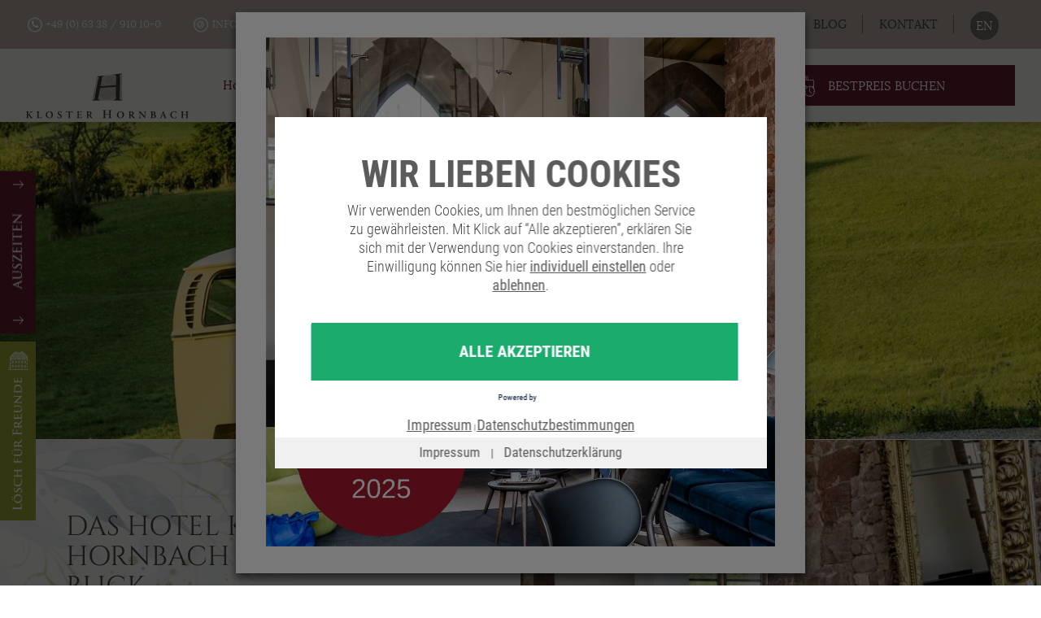

--- FILE ---
content_type: text/html; charset=UTF-8
request_url: https://www.kloster-hornbach.de/de/hotel-uebersicht/hotelbroschuere
body_size: 19403
content:
<!DOCTYPE html>
<html lang="de">
<head>
<meta charset="UTF-8">
<title>Hotelbroschüre</title>
<base href="https://www.kloster-hornbach.de/">
<meta name="robots" content="index,follow">
<meta name="description" content="Erfahren Sie alles Wichtige über das Hotel Kloster Hornbach auf einen Blick.">
<meta name="keywords" content="">
<meta name="generator" content="Contao Open Source CMS">
<!-- Open Graph -->
<meta name="geo.region" content="DE-RP" />
<meta name="geo.placename" content="Hornbach" />
<meta name="geo.position" content="49.186687;7.369098" />
<meta name="ICBM" content="49.186687, 7.369098" />
<meta property="og:locale" content="de_DE" />
<meta property="og:type" content="business.business">
<meta property="og:title" content="Hotelbroschüre">
<meta property="og:site_name" content="Kloster Hornbach" />
<meta property="og:description" content="Erfahren Sie alles Wichtige über das Hotel Kloster Hornbach auf einen Blick.">
<meta property="og:url" content="https://www.kloster-hornbach.de/de/hotel-uebersicht/hotelbroschuere">
<!--<meta property="fb:app_id" content="">-->
<meta property="business:contact_data:street_address" content="Im Klosterbezirk">
<meta property="business:contact_data:locality" content="Hornbach">
<meta property="business:contact_data:region" content="Rheinland Pfalz">
<meta property="business:contact_data:postal_code" content="66500">
<meta property="business:contact_data:country_name" content="Deutschland">
<meta property="business:contact_data:email" content="info@kloster-hornbach.de">
<meta property="business:contact_data:phone_number" content="+496338910100">
<meta property="business:contact_data:website" content="https://www.kloster-hornbach.de">
<meta property="place:location:latitude" content="49.186687">
<meta property="place:location:longitude" content="7.369098">
<meta data-privacy-proxy-server="https://privacy-proxy-server.usercentrics.eu">
<script type="application/javascript" src="https://app.usercentrics.eu/latest/main.js" id="PY86THPS"></script>
<!--<script type="application/javascript" src="https://privacy-proxy.usercentrics.eu/latest/uc-block.bundle.js"></script>-->
<meta property="og:image" content="https://www.kloster-hornbach.de/files/images/schema/og-image.jpg">
<meta name="viewport" content="width=device-width,initial-scale=1.0">
<!-- -->
<link rel="stylesheet" href="assets/css/layout.min.css,reset.min.css,responsive.min.css,bootstrap.min.cs...-9fc53f3c.css">   <!-- -->
<script src="assets/js/jquery.min.js-c09627d4.js"></script><!--[if lte IE 7]><link href="system/modules/Subcolumns/assets/yaml3/subcolsIEHacks.css" rel="stylesheet" type="text/css" /><![endif]--> <link rel="alternate" hreflang="de" href="https://www.kloster-hornbach.de/de/hotel-uebersicht/hotelbroschuere">
<link rel="alternate" hreflang="x-default" href="https://www.kloster-hornbach.de/de/hotel-uebersicht/hotelbroschuere">
<script defer src="assets/js/jquery.bcat.bgswitcher.min.js,jquery.carouFredSel-6.2.1-packed.j...-addb8760.js"></script>
<!--[if lt IE 9]><script src="assets/html5shiv//html5shiv-printshiv.js"></script><![endif]-->
<!--[if lte IE 8]>
<link type="text/css" rel="stylesheet" href="files/css/ie8.css" media="all" />
<script src="files/js/respond.min.js"></script>
<![endif]-->
<!--[if lte IE 9]>
<script src="files/js/placeholders.min.js"></script>
<![endif]-->
<!--
<link href='https://fonts.googleapis.com/css?family=Lora' rel='stylesheet' type='text/css'>
<link href='https://fonts.googleapis.com/css?family=Cinzel:400,700' rel='stylesheet' type='text/css'>
<link href='https://fonts.googleapis.com/css?family=Allura' rel='stylesheet' type='text/css'>
-->
<link rel="apple-touch-icon-precomposed" sizes="57x57" href="https://www.kloster-hornbach.de/apple-touch-icon-57x57.png" />
<link rel="apple-touch-icon-precomposed" sizes="114x114" href="https://www.kloster-hornbach.de/apple-touch-icon-114x114.png" />
<link rel="apple-touch-icon-precomposed" sizes="72x72" href="https://www.kloster-hornbach.de/apple-touch-icon-72x72.png" />
<link rel="apple-touch-icon-precomposed" sizes="144x144" href="https://www.kloster-hornbach.de/apple-touch-icon-144x144.png" />
<link rel="apple-touch-icon-precomposed" sizes="120x120" href="https://www.kloster-hornbach.de/apple-touch-icon-120x120.png" />
<link rel="apple-touch-icon-precomposed" sizes="152x152" href="https://www.kloster-hornbach.de/apple-touch-icon-152x152.png" />
<link rel="icon" type="image/png" href="https://www.kloster-hornbach.de/favicon-32x32.png" sizes="32x32" />
<link rel="icon" type="image/png" href="https://www.kloster-hornbach.de/favicon-16x16.png" sizes="16x16" />
<meta name="application-name" content="&nbsp;"/>
<meta name="msapplication-TileColor" content="#FFFFFF" />
<meta name="msapplication-TileImage" content="https://www.kloster-hornbach.de/mstile-144x144.png" />
<script type="text/plain" data-usercentrics="CBooking Widget">
	jQuery(document).ready(function() {
		$('<iframe class="rate-monitor" src="https://interfaces.cbooking.de/RateMonitor/RM.aspx?adults=2&rooms=1&client=1155d415-5eef-4582-a504-6ea8bb38b762&open=1&lang=1&showButton=0&update=1&showHeader=0" style="width:240px;height:260px;border:0;"></iframe>').appendTo(".cbooking-iframe-container-de");
		
		$('<iframe class="rate-monitor" src="https://interfaces.cbooking.de/RateMonitor/RM.aspx?adults=2&rooms=1&client=1155d415-5eef-4582-a504-6ea8bb38b762&open=1&lang=2&showButton=0&update=1&showHeader=0" style="width:240px;height:260px;border:0;"></iframe>').appendTo(".cbooking-iframe-container-en");
	});
	</script>
<script type="text/plain" data-usercentrics="TrustYou Widget">
	jQuery(document).ready(function() {
		$('<iframe class="trustyou-widget" src="https://api.trustyou.com/hotels/a4f7bf68-736a-476f-8925-ff76fd91da09/seal.html?size=l" width="100%" height="110" frameborder="0" id="iFrameResizer1" scrolling="no" style="overflow: hidden;"></iframe>').appendTo(".trustyou-widget-container-de");
		
		$('<iframe class="trustyou-widget" src="https://api.trustyou.com/hotels/a4f7bf68-736a-476f-8925-ff76fd91da09/seal.html?size=l" width="100%" height="110" frameborder="0" id="iFrameResizer1" scrolling="no" style="overflow: hidden;"></iframe>').appendTo(".trustyou-widget-container-en");
		
		$('<iframe src="https://api.trustyou.com/hotels/a4f7bf68-736a-476f-8925-ff76fd91da09/meta_review.html" allowtransparency="true" frameborder="0" width="100%" height="1650"></iframe>').appendTo(".trustyou-widget-container-meta-de");
		
		$('<iframe src="https://api.trustyou.com/hotels/a4f7bf68-736a-476f-8925-ff76fd91da09/meta_review.html" allowtransparency="true" frameborder="0" width="100%" height="1650"></iframe>').appendTo(".trustyou-widget-container-meta-en");
		
		$('<iframe src="https://api.trustyou.com/hotels/a4f7bf68-736a-476f-8925-ff76fd91da09/seal.html?size=big" allowtransparency="true" frameborder="0" width="170" height="144"></iframe>').appendTo(".trustyou-widget-container-big-de");
		
		$('<iframe src="https://api.trustyou.com/hotels/a4f7bf68-736a-476f-8925-ff76fd91da09/seal.html?size=big" allowtransparency="true" frameborder="0" width="170" height="144"></iframe>').appendTo(".trustyou-widget-container-big-en");
	});
	</script>
<script>jQuery(document).ready(function(){setTimeout(function(){window.usercentrics.updateLanguage("de")},700)})</script>
<!-- Google Tag Manager -->
<script>(function(w,d,s,l,i){w[l]=w[l]||[];w[l].push({'gtm.start':new Date().getTime(),event:'gtm.js'});var f=d.getElementsByTagName(s)[0],j=d.createElement(s),dl=l!='dataLayer'?'&l='+l:'';j.async=!0;j.src='https://www.googletagmanager.com/gtm.js?id='+i+dl;f.parentNode.insertBefore(j,f)})(window,document,'script','dataLayer','GTM-W5N8J9')</script>
<!-- End Google Tag Manager -->
<!-- Messenger Widget START -->
<!--  	-->
<div id="hub-messenger-widget" class="hub-messenger-widget"></div>
<script type="text/javascript">var hubMessengerWidget={options:{apiBaseUrl:'https://kloster-hornbach-de.reguest-hub-api.reguest.io',languageCode:'de',privacyLink:'https://www.kloster-hornbach.de/de/datenschutzerklaerung/',facilityCode:'KHO',disableRequest:!1,noChildrenOptionForRequest:!1,useGuestDataDetection:!1,sourceMediumCodes:[],sourceOfBusiness:'',promotionVendor:'',promotion:'',trackingObject:null,styles:{primaryColor:{background:'#651c32',color:'#ffffff',hover:{background:'#471423',color:'#ffffff'}},mainButton:{background:'#651c32',color:'#ffffff',hover:{background:'#4d4a46',color:'#ffffff'}}}},events:{initialized:function(){},opened:function(){},closed:function(){},routeVisited:function(routeName){},messageSent:function(verificationStatus,isFirstMessage){},messageReceived:function(){},requestSent:function(data){}}};(function(){var s=document.createElement('script');s.type='text/javascript';s.async=!0;s.src=hubMessengerWidget.options.apiBaseUrl+'/widget/website/widget.js';var x=document.getElementsByTagName('script')[0];x.parentNode.insertBefore(s,x)})()</script>
<!-- Messenger Widget END -->
</head>
<body id="top" class="mac chrome blink ch131">
<!-- Google Tag Manager (noscript) -->
<noscript><iframe src="https://www.googletagmanager.com/ns.html?id=GTM-W5N8J9"
height="0" width="0" style="display:none;visibility:hidden"></iframe></noscript>
<!-- End Google Tag Manager (noscript) -->
<div id="fullscreengallery">
<div class="loading"></div>
<iframe></iframe>
</div>
<div class="custom">
<div id="top1">
<div class="inside">
<div class="side-offers">
<div class="offers-toggler">
<img class="default" src="https://www.kloster-hornbach.de/files/images/icons/ico-offers.png" alt="Angebote" width="44" height="200" />
<img class="active" src="https://www.kloster-hornbach.de/files/images/icons/ico-offers-active.png" alt="Angebote" width="44" height="200" />
</div>
<div class="offers-content">
<div class="mod_article block" id="article-599">
<!-- Spaltenset Start //-->
<section class="ce_colsetStart subcolumns colcount_4 yaml3 col-25x25x25x25">
<!-- first Column //-->
<div class="c25l col_1 first">
<div class="subcl" style="padding-right:30px;">
<section class="ce_bcteaser image-teaser2 block">
<article class="image-teaser2">
<figure class="image_container">
<a href="de/hotel/urlaub-in-der-pfalz/fuer-geniesser">
<div class="overlay"></div>
<div class="shadow"></div>
<picture>
<source srcset="assets/images/8/ING_33594_03188-0aaf92f9.jpg" media="(max-width: 1024px)" width="200" height="200">
<source srcset="assets/images/f/ING_33594_03188-4322ea38.jpg" media="(max-width: 1600px)" width="330" height="330">
<source srcset="assets/images/9/ING_33594_03188-cf901d78.jpg" media="(max-width: 1800px)" width="380" height="380">
<img src="assets/images/d/ING_33594_03188-2be78d3a.jpg" width="400" height="400" alt="">
</picture>
<figcaption class="caption">
<div class="text"><p>Für Genießer&nbsp;→</p></div>
</figcaption>
</a>
</figure>
</article>
</section>
</div>
</div>
<!-- second Column //-->
<div class="ce_colsetPart c25l col_2">
<div class="subc" style="padding-right:20px;padding-left:10px;">
<section class="ce_bcteaser image-teaser2 block">
<article class="image-teaser2">
<figure class="image_container">
<a href="de/hotel/urlaub-in-der-pfalz/fuer-romantiker">
<div class="overlay"></div>
<div class="shadow"></div>
<picture>
<source srcset="assets/images/7/braut2-6aa0339d.jpg" media="(max-width: 1024px)" width="200" height="200">
<source srcset="assets/images/7/braut2-3f067a3c.jpg" media="(max-width: 1600px)" width="330" height="330">
<source srcset="assets/images/b/braut2-1e0a6cd7.jpg" media="(max-width: 1800px)" width="380" height="380">
<img src="assets/images/9/braut2-0e8b3559.jpg" width="400" height="400" alt="">
</picture>
<figcaption class="caption">
<div class="text"><p>Für Romantiker&nbsp;→</p></div>
</figcaption>
</a>
</figure>
</article>
</section>
</div>
</div>
<!-- third Column //-->
<div class="ce_colsetPart c25l col_3">
<div class="subc" style="padding-right:10px;padding-left:20px;">
<section class="ce_bcteaser image-teaser2 block">
<article class="image-teaser2">
<figure class="image_container">
<a href="de/hotel/urlaub-in-der-pfalz/fuer-aktive">
<div class="overlay"></div>
<div class="shadow"></div>
<picture>
<source srcset="assets/images/1/fahrrad-kinder-4c32f3a3.jpg" media="(max-width: 1024px)" width="200" height="200">
<source srcset="assets/images/b/fahrrad-kinder-e710c366.jpg" media="(max-width: 1600px)" width="330" height="330">
<source srcset="assets/images/0/fahrrad-kinder-88eabb89.jpg" media="(max-width: 1800px)" width="380" height="380">
<img src="assets/images/b/fahrrad-kinder-e6733a4d.jpg" width="400" height="400" alt="">
</picture>
<figcaption class="caption">
<div class="text"><p>Für Aktive&nbsp;→</p></div>
</figcaption>
</a>
</figure>
</article>
</section>
</div>
</div>
<!-- fourth Column //-->
<div class="ce_colsetPart c25r col_4 last">
<div class="subcr" style="padding-left:30px;">
<section class="ce_bcteaser image-teaser2 block">
<article class="image-teaser2">
<figure class="image_container">
<a href="de/hotel/urlaub-in-der-pfalz/zu-den-feiertagen">
<div class="overlay"></div>
<div class="shadow"></div>
<picture>
<source srcset="assets/images/3/arrangement-ostern-kloster-hornbach-dd44e07b.jpg" media="(max-width: 1024px)" width="200" height="200">
<source srcset="assets/images/5/arrangement-ostern-kloster-hornbach-247b86bd.jpg" media="(max-width: 1600px)" width="330" height="330">
<source srcset="assets/images/7/arrangement-ostern-kloster-hornbach-7bc5408d.jpg" media="(max-width: 1800px)" width="380" height="380">
<img src="assets/images/3/arrangement-ostern-kloster-hornbach-02b36f88.jpg" width="400" height="400" alt="">
</picture>
<figcaption class="caption">
<div class="text"><p>Feiertage &amp; Brückentage&nbsp;→</p></div>
</figcaption>
</a>
</figure>
</article>
</section>
</div>
</div>
</section>
<!-- Spaltenset End //-->
<!-- Spaltenset Start //-->
<section class="ce_colsetStart subcolumns colcount_4 yaml3 col-25x25x25x25">
<!-- first Column //-->
<div class="c25l col_1 first">
<div class="subcl" style="padding-right:30px;">
<section class="ce_bcteaser image-teaser2 block">
<article class="image-teaser2">
<figure class="image_container">
<a href="de/hotel/urlaub-in-der-pfalz/fuer-urlauber">
<div class="overlay"></div>
<div class="shadow"></div>
<picture>
<source srcset="assets/images/5/auto-hof-c69f2669.jpg" media="(max-width: 1024px)" width="200" height="200">
<source srcset="assets/images/7/auto-hof-de861ad1.jpg" media="(max-width: 1600px)" width="330" height="330">
<source srcset="assets/images/f/auto-hof-afc13b5f.jpg" media="(max-width: 1800px)" width="380" height="380">
<img src="assets/images/b/auto-hof-f6398aa3.jpg" width="400" height="400" alt="">
</picture>
<figcaption class="caption">
<div class="text"><p>Für Urlauber&nbsp;→</p></div>
</figcaption>
</a>
</figure>
</article>
</section>
</div>
</div>
<!-- third Column //-->
<div class="ce_colsetPart c25l col_3">
<div class="subc" style="padding-right:10px;padding-left:20px;">
<section class="ce_bcteaser image-teaser2 block">
<article class="image-teaser2">
<figure class="image_container">
<a href="de/hotel/urlaub-in-der-pfalz/zur-entspannung">
<div class="overlay"></div>
<div class="shadow"></div>
<picture>
<source srcset="assets/images/e/paar-spatzieren-1b57d8e1.jpg" media="(max-width: 1024px)" width="200" height="200">
<source srcset="assets/images/0/paar-spatzieren-1a215efa.jpg" media="(max-width: 1600px)" width="330" height="330">
<source srcset="assets/images/c/paar-spatzieren-191d7812.jpg" media="(max-width: 1800px)" width="380" height="380">
<img src="assets/images/8/paar-spatzieren-f7afebf2.jpg" width="400" height="400" alt="">
</picture>
<figcaption class="caption">
<div class="text"><p>Zur Entspannung&nbsp;→</p></div>
</figcaption>
</a>
</figure>
</article>
</section>
</div>
</div>
<!-- second Column //-->
<div class="ce_colsetPart c25l col_2">
<div class="subc" style="padding-right:20px;padding-left:10px;">
<section class="ce_bcteaser image-teaser2 block">
<article class="image-teaser2">
<figure class="image_container">
<a href="de/hotel/urlaub-in-der-pfalz/fuer-outlet-freunde-und-freundinnen">
<div class="overlay"></div>
<div class="shadow"></div>
<picture>
<source srcset="assets/images/5/aktive-shoppen-outlet-center-zweibruecken-d11a4e4b.jpg" media="(max-width: 1024px)" width="200" height="200">
<source srcset="assets/images/e/aktive-shoppen-outlet-center-zweibruecken-97e293a5.jpg" media="(max-width: 1600px)" width="330" height="330">
<source srcset="assets/images/4/aktive-shoppen-outlet-center-zweibruecken-018eba55.jpg" media="(max-width: 1800px)" width="380" height="380">
<img src="assets/images/a/aktive-shoppen-outlet-center-zweibruecken-3364c1f5.jpg" width="400" height="400" alt="">
</picture>
<figcaption class="caption">
<div class="text"><p>Für Outlet-Freunde&nbsp;→</p></div>
</figcaption>
</a>
</figure>
</article>
</section>
</div>
</div>
<!-- fourth Column //-->
<div class="ce_colsetPart c25r col_4 last">
<div class="subcr" style="padding-left:30px;">
</div>
</div>
</section>
<!-- Spaltenset End //-->
</div>
</div>
</div>
<div class="side-loesch">
<div class="loesch-toggler">
<img class="" src="https://www.kloster-hornbach.de/files/images/icons/ico-loesch-fuer-freunde.png" alt="Lösch für Freunde" width="44" height="220" />
</div>
<div class="loesch-content">
<div class="mod_article block" id="article-839">
<div class="ce_text image_added_float_left">
<figure class="image_container float_left" style="margin-right:20px;">
<img src="assets/images/d/10_Weinlounge-463f5653.jpg" width="180" height="180" alt="">
</figure>
<p><a title="Lösch für Freunde" href="http://www.loesch-fuer-freunde.de/" target="_blank"><img src="files/images/icons/ico-logo-small-loesch.png" alt="" width="172" height="50"></a></p>
<p>15 Themenzimmer breiten ihre Wohnwelten für Sie aus – sind Sie Musikliebhaber, Cineast, Genießer...?</p>
<p><span class="content-button-green"><a title="Lösch für Freunde" href="http://www.loesch-fuer-freunde.de/" target="_blank">Zum Hotel</a></span></p>
</div>
</div>
</div>
</div>
<div id="hochzeittermine">
<div class="closer">
<span class="mobile">Kurzfristig freie Hochzeitstermine</span>
</div>
<div class="title">
<p>
<span class="top">Heiraten im Kloster</span>
<span class="sub">Kurzfristig wieder frei gewordene Termine im Sommer</span>
</p>
</div>
<div class="dates">
</div>
<div class="button">
<span class="content-button-white">
<a href="mailto:s.blos@kloster-hornbach.de">Jetzt für Ihre Hochzeit anfragen</a>
</span>
</div>
</div>
<!--<script type="text/javascript" src="https://code.jquery.com/jquery-1.8.2.js"></script>
-->
<!---->
<!-- CSS -->
<!---->
<style type="text/css">#overlay{position:fixed;top:0;left:0;width:100%;height:100%;background-color:#000;filter:alpha(opacity=70);-moz-opacity:.7;-khtml-opacity:.7;opacity:.7;z-index:800;display:none}.cnt223 a{text-decoration:none;text-decoration:none;font-size:13px;//display:table;//margin-left:auto;//margin-right:auto}.popup{width:100%;margin:0 auto;display:none;position:fixed;z-index:820;top:0;height:100%;background-color:rgb(0,0,0,.3)}.cnt223{top:2.5%;max-width:95%;width:700px;min-height:150px;max-height:95%;overflow:scroll;margin:auto;background:#fff;position:relative;z-index:2820;box-shadow:0 6px 10px #00000096;padding:15px 32px}.ce_image{margin:0;margin-bottom:40px}@media screen and (max-width:650px){.cnt223{min-width:90%;width:90%;padding:20px}.cnt223 p{font-size:13px!important;line-height:17px!important}}.cnt223>*{margin:10px 0 10px}.cnt223 p{clear:both;color:#555;font-size:14px;line-height:19px;font-family:sans-serif;margin:10px 0 20px}.cnt223 p a{color:#d91900;font-weight:700}.cnt223 .x{float:right;height:35px;left:22px;position:relative;top:-25px;width:34px}.cnt223 .x:hover{cursor:pointer}.cnt223 p a .content-button-red{padding:5px 10px;margin:0}.cnt223 .close{text-transform:none;text-align:center;padding:.7em 0 .3em;margin-top:4px;display:block;clear:both;color:#a9a9a9;font-weight:600;cursor:pointer;font-size:1em;border-top:1px solid #d4d4d4}.cnt223 .close .icon{position:relative;margin-left:.5em;width:1em;height:1em;display:inline-block;vertical-align:top;margin-top:.2em}.cnt223 .close .icon:before,.cnt223 .close .icon:after{content:'';position:absolute;left:0;top:50%;width:100%;height:2px;background:#a9a9a9}.cnt223 .close .icon:before{-webkit-transform:rotate(-45deg);transform:rotate(-45deg)}.cnt223 .close .icon:after{-webkit-transform:rotate(45deg);transform:rotate(45deg)}.cnt223 .close:hover{color:#909090}.cnt223 .close:hover .icon:before,.cnt223 .close:hover .icon:after{background:#909090}.flex{position:relative;display:flex;height:100%;padding:1em 1em}.flex>.cnt223{top:0;height:auto;max-height:100%}</style>
<!---->
<!-- JS -->
<!---->
<script type='text/javascript'>$(function(){var overlay=$('<div id="overlay"></div>');var cnt223=cnt223getCookie("cnt223");if(cnt223!=""){}else{$('.popup').show()}
$('.close').click(function(){$('.popup').hide();cnt223setCookie("cnt223",1,0.2);return!1});$('.x').click(function(){$('.popup').hide();cnt223setCookie("cnt223",1,0.2);return!1})});function cnt223setCookie(cname,cvalue,exdays){var d=new Date();d.setTime(d.getTime()+(exdays*24*60*60*1000));var expires="expires="+d.toUTCString();document.cookie=cname+"="+cvalue+";"+expires+";path=/"}
function cnt223getCookie(cname){var name=cname+"=";var ca=document.cookie.split(';');for(var i=0;ca.length>i;i++){var c=ca[i];while(c.charAt(0)==' '){c=c.substring(1)}
if(c.indexOf(name)==0){return c.substring(name.length,c.length)}}
return""}</script>
<!---->
<!-- HTML -->
<!---->
<div class='popup'>
<div class="flex">
<div class='cnt223'>
<!-- CONTENT -->
<div class="mod_article block" id="article-980">
<div class="ce_image no-resize no-margin-top block">
<figure class="image_container">
<img src="files/1920x1080/Hotel/Michelin%20Key%20Lobby%202025.png" width="1200" height="1200" alt="">
</figure>
</div>
<div class="ce_text align-center ">
<h2>
Liebe Gäste und Freunde,	</h2>
<p><em><strong>Liebe Gäste &amp; Freunde, </strong></em></p>
<p>Herzlich Willkommen auf der Kloster Hornbach und der Lösch Homepage.</p>
<p>Wir freuen uns, dass wir Sie bald auf einer ganz neuen Seite begrüßen dürfen.<br>Bis dahin bitten wir noch um ein wenig Geduld.</p>
<p>In der Zwischenzeit freuen wir uns darauf, Sie bei uns zu begrüßen. Ob zu einem entspannenden Aufenthalt mit oder ohne Teilnahme an einem unserer bevorstehenden Events.</p>
<p>Herzlichst</p>
<p>Ihre Edelbert, Christiane &amp; Franziska Lösch mit Jasmin Knobloch<br>und Ihren 75 Gastgebern</p>
</div>
</div>
<!-- CONTENT END-->
<a href='' class='close'>
Schließen
<span class="icon"></span>
</a>
</div>
</div>
</div>  </div>
</div>
</div>
<div id="wrapper">
<header id="header">
<div class="inside">
<div class="header-top">
<div class="inside">
<div class="header-contacts">
<ul>
<li class="phone">
<a href="tel:+496338910100">
<span class="fa-stack fa-lg">
<i class="fa fa-circle-thin fa-stack-2x"></i>
<i class="fa fa-phone fa-stack-1x fa-inverse"></i>
</span>
+49 (0) 63 38 / 910 10-0
</a>
</li>
<li class="mail">
<a href="mailto:info@kloster-hornbach.de">
<span class="fa-stack fa-lg">
<i class="fa fa-circle-thin fa-stack-2x"></i>
<i class="fa fa-at fa-stack-1x fa-inverse"></i>
</span>
info@kloster-hornbach.de
</a>
</li>
</ul>
</div>
<div class="socials-block">
<span class="socials-toggler">
<i class="fa fa-share-alt" aria-hidden="true"></i>
<div class="socials-container">
<a class="fb" href="https://www.facebook.com/hotelklosterhornbach" title="Facebook - Kloster Hornbach" target="_blank"><i class="fa fa-facebook"></i></a>
<a class="instagram" href="https://www.instagram.com/klosterhornbach/" title="Instagram - Kloster Hornbach" target="_blank"><i class="fa fa-instagram"></i></a>
<!--	<a class="gplus" href="https://plus.google.com/109725242202863857875/posts" title="Google Plus - Kloster Hornbach" target="_blank"><i class="fa fa-google-plus"></i></a> -->
<a class="pinterest" href="https://www.pinterest.com/klosterhornbach/" title="Pinterest - Kloster Hornbach" target="_blank"><i class="fa fa-pinterest-p"></i></a>
</div>
</span>
<span class="gmode loaded-gallery button gallery" id="loaded-gallery">
<i class="fa fa-camera" aria-hidden="true"></i>
</span>
<span class="gmode load-gallery button gallery" id="ajax-gallery">
<i class="fa fa-camera" aria-hidden="true"></i>
</span>
<a href="https://voucherbooking.de/hornbach" title="Gutscheine" class="button voucher" target="_blank">
<span class="icon">
<i class="fa fa-gift" aria-hidden="true"></i>
</span>
<span class="txt">Gutscheine</span>
</a>
</div>
<div class="header-buttons">
<ul>
<li class="plan"><a href="de/service/anreise-und-lage" title="Lage &amp; Anreise zum Kloster Hornbach">Lage</a></li>
<li class="room"><a href="https://blog.kloster-hornbach.de/" title='Hotelblog des Kloster Hornbach und des "Lösch für Freunde"' target="_blank">Blog</a></li>
<li class="inquiry"><a href="de/service/buchung-und-reservierung/reservierungsanfrage" title="Zimmer Reservierungsanfrage Hotel Kloster Hornbach">Kontakt</a></li>
<li>
<!-- indexer::stop -->
<nav class="mod_changelanguage block" itemscope="" itemtype="http://schema.org/SiteNavigationElement">
<a href="https://www.kloster-hornbach.de/en/hotel" title="Hotel Kloster Hornbach in der Pfalz" class="lang-en nofallback first last" hreflang="en" lang="en" role="menuitem"><span>EN</span></a>
</nav>
<!-- indexer::continue -->
</li>
</ul>
</div>
</div>
</div>
<div class="header-bottom yo">
<div class="inside">
<div class="logo">
<a href="./">
<img class="large" src="https://www.kloster-hornbach.de/files/images/icons/ico-logo-n.svg" alt="Hornbach" title="Hornbach" width="auto" height="64" />
<img class="small" src="https://www.kloster-hornbach.de/files/images/icons/ico-logo-n.svg" alt="Hornbach" title="Hornbach" width="50" height="50" />
</a>
</div><!--end of logo-->
<div class="header-booking">
<!-- Version 1 - Mit Rate Monitor -->
<!-- Version 2 - Mit Risikolos buchen / Trustyou + Tripadvisor -->
<a class="booking-toggler" href="https://onepagebooking.com/klosterhornbach?lang=de" target="_blank">
<!--i4h_MMR_06_11_20<a class="booking-toggler" href="https://www.cbooking.de/v4/booking.aspx?id=klosterhornbach&amp;module=public&amp;ratetype=bar&amp;lang=de" target="_blank">-->
<i class="icon icon-briefcase" aria-hidden="true"></i>
<span>Bestpreis Buchen</span>
</a>
<div class="booking-descr" style="display:none;">
<span class="benefit">Nur bei Direktbuchung sparen Sie 10,- € / Nacht</span>
<div class="img no-offset"><img src="assets/images/4/ohne-risiko-buchen-b624bf1f.jpg"  width="290" height="227" alt=""></div>
<a class="button no-margin-top" href="https://onepagebooking.com/klosterhornbach?lang=de" target="_blank">
<!--i4h_MMR_06_11_20<a class="button no-margin-top" href="https://www.cbooking.de/v4/booking.aspx?id=klosterhornbach&amp;module=public&amp;ratetype=bar&amp;lang=de" target="_blank">-->
<span>Weiter zur Buchung</span>
</a>
<div class="widgets v2">
<div class="trustyou-widget-container">
<a class="trustyou-link" href="de/service/bewertungen-feedback-von-gaesten" target="_blank" title="Feedback von Gästen"></a>
<div class="trustyou-widget-container-de-1"></div>
<!-- TrustYou Widget -->
<iframe style="border:0;width:170px;height:144px;" src="https://api.trustyou.com/hotels/a4f7bf68-736a-476f-8925-ff76fd91da09/seal.html?key=0ccbd6ad-eb61-4954-b9ce-92918fd8d35d&size=l&scale=5"></iframe>
<!-- TrustYou Widget -->
</div>
<div class="tripadvisor">
<img src="assets/images/2/tripadvisor-traveller-choice-2017-0b5dfe96.jpg"  width="89" height="85" alt="">
</div>
</div>
<div class="booking-closer">schließen<span class="icon"></span></div>
</div>
<!-- Version 3 - Mit Risikolos buchen / Trustyou -->
</div>
<!-- indexer::stop -->
<nav class="mod_navigation block" id="bcat-menu">
<a href="de/hotel-uebersicht/hotelbroschuere#skipNavigation23" class="invisible">Navigation überspringen</a>
<ul class="level_1"  >
<li class="submenu trail first">
<a href="de/hotel" title="Hotel Kloster Hornbach in der Pfalz" class="submenu trail first">Hotel</a>
<ul class="level_2"  >
<li class="hide-desktop sibling first">
<a href="de/hotel" title="Urlaub im Hotel Kloster Hornbach in der Pfalz" class="hide-desktop sibling first">Hotel</a>
</li>
<li class="sibling">
<a href="de/hotel/urlaub-in-der-pfalz" title="Urlaub in der Pfalz » Kloster Hornbach" class="sibling">Die AusZeiten</a>
</li>
<li class="sibling">
<a href="de/hotel/events-im-hotel" title="Events im Hotel Kloster Hornbach" class="sibling">Events im Hotel</a>
</li>
<li class="sibling">
<a href="de/hotel/kloster-hornbach-gutscheinwelt" title="AusZeiten &amp; Gutscheine Kloster Hornbach" class="sibling">Gutscheinwelt Kloster Hornbach</a>
</li>
<li class="sibling">
<a href="de/hotel/bildergalerien" title="Bildergalerien und Videos des Hotel Kloster Hornbach" class="sibling">Bildergalerien und Videos</a>
</li>
<li class="sibling">
<a href="de/hotel/gastgeber" title="Die Gastgeber des Kloster Hornbach" class="sibling">Gastgeber</a>
</li>
<li class="submenu sibling">
<a href="de/hotel/badelust-himmelreich" title="Ihr feines Wellnesshotel in der Pfalz » Kloster Hornbach" class="submenu sibling">BadeLust & HimmelReich</a>
<ul class="level_3"  >
<li class="first">
<a href="de/hotel/badelust-himmelreich/massagen" title="Kloster Hornbach Massage-Angebot" class="first">Massagen</a>
</li>
<li>
<a href="de/hotel/badelust-himmelreich/kosmetik" title="Kosmetik Anwendungen des Kloster Hornbach">Kosmetik</a>
</li>
<li class="last">
<a href="de/hotel/badelust-himmelreich/baeder" title="Wellness Bäder im Kloster Hornbach" class="last">Bäder</a>
</li>
</ul>
</li>
<li class="sibling">
<a href="de/hotel/historie" title="Geschichte vom Kloster Hornbach" class="sibling">Historie</a>
</li>
<li class="active">
<span class="active">Hotelbroschüre</span>
</li>
<li class="sibling last">
<a href="https://www.klosterglueck.de/" title="Der KlosterGlück Online-Shop des Kloster Hornbach" class="sibling last" target="_blank">KlosterGlück Online-Shop</a>
</li>
</ul>
</li>
<li class="submenu">
<a href="de/zimmer" title="Zimmer im Kloster Hornbach" class="submenu">Wohnen</a>
<ul class="level_2"  >
<li class="hide-desktop first">
<a href="de/zimmer" title="Buchen Sie Ihr Hotelzimmer im Hotel Kloster Hornbach" class="hide-desktop first">Zimmer</a>
</li>
<li>
<a href="wohnen-uebersicht/kloster-zimmer" title="Kloster-Zimmer">Kloster-Zimmer</a>
</li>
<li>
<a href="de/zimmer/doppelzimmer/convent" title="Convent Zimmer im Kloster Hornbach">Convent-Zimmer</a>
</li>
<li>
<a href="de/zimmer/doppelzimmer/praelat" title="Die Doppelzimmer Prälat im Kloster Hornbach">Prälat-Zimmer</a>
</li>
<li>
<a href="wohnen-uebersicht/doppelzimmer-uebersicht/design-zimmer" title="Design-Zimmer">Design-Zimmer</a>
</li>
<li>
<a href="de/zimmer/suiten/philosophenstube-im-dachgeschoss-der-remise" title="Philosophenstube Suite">Philosophenstube Suite</a>
</li>
<li>
<a href="de/zimmer/suiten/himmelblau" title="Suite Himmelbau - Blick auf Sternenhimmel">HimmelBlau Suite</a>
</li>
<li>
<a href="de/zimmer/suiten/aufewig" title="Suite AufEwig für Romantiker im Kloster Hornbach">Auf Ewig Suite</a>
</li>
<li>
<a href="de/zimmer/suiten/maisonette" title="Suite Maisonette auf 2 Ebenen im Kloster Hornbach">Maisonette Suite</a>
</li>
<li>
<a href="wohnen-uebersicht/loesch-fuer-freunde" title="Lösch für Freunde">Lösch für Freunde</a>
</li>
<li>
<a href="de/zimmer/ausstattung" title="Ausstattung der Zimmer im Kloster Hornbach">Ausstattung</a>
</li>
<li>
<a href="de/zimmer/inklusiv-verwoehnleistungen" title="Inkludierte und zusätzliche Leistungen Hotel Kloster Hornbach">Inklusiv-Verwöhnleistungen</a>
</li>
<li class="last">
<a href="de/service/buchung-und-reservierung/reservierungsanfrage" title="Reservierungsanfrage" class="last">Reservierungsanfrage</a>
</li>
</ul>
</li>
<li class="submenu">
<a href="de/speisen" title="Restaurants und Speisen" class="submenu">Speisen</a>
<ul class="level_2"  >
<li class="hide-desktop first">
<a href="de/speisen" title="Für echte Gourmets: Die Restaurants im Kloster Hornbach" class="hide-desktop first">Speisen</a>
</li>
<li class="submenu">
<a href="de/speisen/restaurants/gourmetrestaurant-refugium" title="Fein dinieren im Kloster Hornbach" class="submenu">Restaurants</a>
<ul class="level_3"  >
<li class="first">
<a href="de/speisen/restaurants/klosterschaenke" title="Traditionelle Gastfreundschaft in Hornbach" class="first">Klosterschänke</a>
</li>
<li>
<a href="de/speisen/restaurants/saeulenzimmer" title="Säulenzimmer im Kloster Hornbach">Säulenzimmer</a>
</li>
<li class="last">
<a href="de/speisen/restaurants/gourmetrestaurant-refugium" title="Ihr Gourmetrestaurant in der Pfalz » Kloster Hornbach" class="last">Restaurant &#34;Refugium&#34;</a>
</li>
</ul>
</li>
<li>
<a href="de/speisen/restaurants/biergarten" title="Der Biergarten im Kloster Hornbach in der Pflaz">Biergarten</a>
</li>
<li>
<a href="de/speisen/fruehstueck" title="Frühstück im Kloster Hornbach in der Pfalz">Frühstück</a>
</li>
<li>
<a href="de/hotel/events-im-hotel" title="Brunch, Veranstaltungen und Events im Kloster Hornbach in der Pfalz">Brunch und Veranstaltungen</a>
</li>
<li class="last">
<a href="de/service/buchung-und-reservierung/tischreservierung" title="Reservieren Sie Ihren Tisch" class="last">Tischreservierung</a>
</li>
</ul>
</li>
<li class="submenu">
<a href="de/heiraten" title="Heiraten im Kloster-Hornbach" class="submenu">Heiraten</a>
<ul class="level_2"  >
<li class="hide-desktop first">
<a href="de/heiraten" title="Ihre romantische Hochzeitslocation in der Pfalz" class="hide-desktop first">Heiraten</a>
</li>
<li>
<a href="heiraten-uebersicht/impressionen" title="Impressionen von Hochzeitsfeiern im Hotel Kloster Hornbach">Impressionen</a>
</li>
<li>
<a href="heiraten-uebersicht/das-sagen-unsere-gluecklichen-brautpaare" title="Stimmen unserer glücklichen Brautpaare zu Ihrer Hochzeit im Kloster Hornbach">Das sagen unsere glücklichen Brautpaare</a>
</li>
<li>
<a href="de/heiraten/verlobung" title="Ja, ich will! - Ja-Wort im Kloster Hornbach">Verlobung</a>
</li>
<li>
<a href="de/heiraten/standesamt-im-kloster" title="Standesamtliche Trauung im Kloster Hornbach">Standesamt im Kloster</a>
</li>
<li>
<a href="de/heiraten/kirchliche-trauung" title="Kirchliche Heirat in der Kapelle St. Fabian - Südwestpfalz">Kirchliche Trauung</a>
</li>
<li>
<a href="heiraten-uebersicht/freie-trauung" title="Freie Trauung im Hotel Kloster Hornbach">Freie Trauung</a>
</li>
<li>
<a href="de/feiern/festlichkeiten-und-raeume" title="Räume für das Hochzeitsfest im Kloster Hornbach">Festräume für den schönsten Tag im Leben</a>
</li>
<li>
<a href="de/heiraten/kulinarische-genuesse" title="Hochzeitsmenüs für die Hochzeit im Kloster Hornbach">Kulinarische Genüsse</a>
</li>
<li>
<a href="de/heiraten/ihre-hochzeitsfeier-haeufige-gestellte-fragen" title="Häufige Fragen für Ihre Hochzeit im Kloster Hornbach">Ihre Hochzeitsfeier & häufige gestellte Fragen</a>
</li>
<li class="last">
<a href="de/service/buchung-und-reservierung/hochzeitsanfrage" title="Ihr Anfrage für die Hochzeit" class="last">Anfrage</a>
</li>
</ul>
</li>
<li class="submenu">
<a href="de/feiern" title="Fest und Feiern im Kloster Hornbach" class="submenu">Feiern</a>
<ul class="level_2"  >
<li class="hide-desktop first">
<a href="de/feiern" title="Feiern im Kloster Hornbach zwischen Zweibrücken und Lothringen" class="hide-desktop first">Feiern</a>
</li>
<li>
<a href="de/feiern/festlichkeiten-und-raeume" title="Festlichkeiten und Räume für Ihr Jubiläum">Festlichkeiten und Räume</a>
</li>
<li>
<a href="de/feiern-uebersicht/festraeume-im-detail" title="Informationen zu den Festräumen im Kloster Hornbach">Festräume im Detail</a>
</li>
<li>
<a href="de/feiern/kulinarische-genuesse" title="Menüs für Ihre Feier im Kloster Hornbach">Kulinarische Genüsse</a>
</li>
<li>
<a href="de/feiern/ihre-feier-haeufige-gestellte-fragen" title="Häufige Fragen für Ihre Feier im Kloster Hornbach">Ihre Feier & häufige gestellte Fragen</a>
</li>
<li class="last">
<a href="de/service/buchung-und-reservierung/feierlichkeitenanfrage" title="Feierlichkeitenanfrage des Hotel Kloster Hornbach" class="last">Anfrage</a>
</li>
</ul>
</li>
<li class="submenu">
<a href="de/tagen" title="Tagen" class="submenu">Tagen</a>
<ul class="level_2"  >
<li class="hide-desktop first">
<a href="de/tagen" title="Das Tagungshotel Kloster Hornbach in der Pfalz" class="hide-desktop first">Tagen</a>
</li>
<li>
<a href="de/service/buchung-und-reservierung/tagungsanfrage" title="Kloster Hornbach Tagungsanfrage">Tagungsanfrage</a>
</li>
<li>
<a href="de/tagen/exzellenter-lernort" title="Das Kloster Hornbach ist Ihr ezellenter Lernort">Exzellenter Lernort</a>
</li>
<li>
<a href="de/tagen/tagungsraeume-und-technik" title="Tagungsräume und Technik im Hotel Kloster Hornbach">Tagungsräume und Technik</a>
</li>
<li>
<a href="de/tagen/tagungsleistungen-und-preise" title="Tagungsleistungen und Preise des Hotel Kloster Hornbach">Tagungsleistungen und Preise</a>
</li>
<li class="last">
<a href="de/tagen/rahmenprogramm" title="Rahmenprogramm für Tagungen im Kloster Hornbach" class="last">Rahmenprogramm</a>
</li>
</ul>
</li>
<li class="submenu">
<a href="de/entdecken" title="Entdecken" class="submenu">Entdecken</a>
<ul class="level_2"  >
<li class="hide-desktop first">
<a href="de/entdecken" title="Buchen Sie jetzt Ihren Urlaub in der Pfalz" class="hide-desktop first">Entdecken</a>
</li>
<li>
<a href="de/entdecken/picknickfahrt-mit-der-ente-oder-dem-bulli" title="Picknickfahrt mit der &#34;Ente&#34;">Picknickfahrt mit der &#34;Ente&#34;</a>
</li>
<li class="submenu">
<a href="de/entdecken/freizeit-und-ausflugstipps/burgen-in-der-pfalz" title="Freizeit und Ausflugstipps" class="submenu">Freizeit und Ausflugstipps</a>
<ul class="level_3"  >
<li class="first">
<a href="de/entdecken/freizeit-und-ausflugstipps/burgen-in-der-pfalz" title="Burgen in der Pfalz - Hotel Kloster Hornbach" class="first">Burgen in der Pfalz</a>
</li>
<li class="last">
<a href="de/entdecken/freizeit-und-ausflugstipps/tierparks" title="Tierparks im Saarland - Kloster Hornbach" class="last">Tierparks</a>
</li>
</ul>
</li>
<li class="submenu">
<a href="de/entdecken/aktiv-sein-in-der-pfalz/golfen-in-der-pfalz" title="Aktiv sein in der Pfalz" class="submenu">Aktiv sein in der Pfalz</a>
<ul class="level_3"  >
<li class="first">
<a href="de/entdecken/aktiv-sein-in-der-pfalz/wanderrouten-rund-um-hornbach" title="Auf geht’s: Vom Hotel zum Wandern in der Pfalz" class="first">Wanderrouten rund um Hornbach</a>
</li>
<li>
<a href="de/entdecken/aktiv-sein-in-der-pfalz/radfahren-in-der-pfalz" title="Direkt vom Hotel auf die schönsten Radwege durch den Pfälzerwald">Radfahren in der Pfalz</a>
</li>
<li class="last">
<a href="de/entdecken/aktiv-sein-in-der-pfalz/golfen-in-der-pfalz" title="Golfen in der Pfalz - Kloster Hornbach" class="last">Golfen in der Pfalz</a>
</li>
</ul>
</li>
<li>
<a href="de/entdecken/aktuelles-aus-der-pfalz" title="Aktuelles aus der Pfalz - Kloster Hornbach">Aktuelles aus der Pfalz</a>
</li>
<li class="submenu">
<a href="de/entdecken/kultur-in-der-pfalz/die-region-bitche" title="Kultur in der Pfalz" class="submenu">Kultur in der Pfalz</a>
<ul class="level_3"  >
<li class="first">
<a href="de/entdecken/kultur-in-der-pfalz/die-stadt-zweibruecken" title="Die Stadt Zweibrücken - Hotel Kloster Hornbach" class="first">Die Stadt Zweibrücken</a>
</li>
<li>
<a href="de/entdecken/kultur-in-der-pfalz/pirmasens-und-umgebung" title="Pirmasens und Umgebung - Hotel Kloster Hornbach">Pirmasens und Umgebung</a>
</li>
<li>
<a href="de/entdecken/kultur-in-der-pfalz/die-region-bitche" title="Die Region Bitche - Hotel Kloster Hornbach">Die Region Bitche</a>
</li>
<li class="last">
<a href="de/entdecken/kultur-in-der-pfalz/das-saarland" title="Kulturlandschaft das Saarland - Kloster Hornbach" class="last">Das Saarland</a>
</li>
</ul>
</li>
<li class="last">
<a href="de/entdecken/deutsche-weinstrasse" title="Urlaub im Kloster Hornbach, Ihrem Hotel an der Deutschen Weinstraße" class="last">Deutsche Weinstraße</a>
</li>
</ul>
</li>
<li class="submenu">
<a href="de/service/ansprechpartner" title="Service" class="submenu">Service</a>
<ul class="level_2"  >
<li class="first">
<a href="de/service/ansprechpartner" title="Ansprechpartner im Hotel Kloster Hornbach" class="first">Ansprechpartner</a>
</li>
<li class="submenu">
<a href="https://www.cbooking.de/v4/booking.aspx?id=klosterhornbach&module=public" title="Reservierung" class="submenu" target="_blank">Reservierung</a>
<ul class="level_3"  >
<li class="first">
<a href="https://onepagebooking.com/klosterhornbach?module=public" title="Onlinebuchung Kloster Hornbach" class="first" target="_blank">Onlinebuchung</a>
</li>
<li>
<a href="de/service/buchung-und-reservierung/reservierungsanfrage" title="Zimmer Reservierungsanfrage Hotel Kloster Hornbach">Reservierungsanfrage</a>
</li>
<li>
<a href="de/service/buchung-und-reservierung/tagungsanfrage" title="Tagungsanfrage des Hotel Kloster Hornbach">Tagungsanfrage</a>
</li>
<li>
<a href="de/service/buchung-und-reservierung/hochzeitsanfrage" title="Hochzeitsanfrage des Hotel Kloster Hornbachs">Hochzeitsanfrage</a>
</li>
<li>
<a href="de/service/buchung-und-reservierung/feierlichkeitenanfrage" title="Feierlichkeitenanfrage des Hotel Kloster Hornbach">Feierlichkeitenanfrage</a>
</li>
<li class="last">
<a href="de/service/buchung-und-reservierung/tischreservierung" title="Ihre Tischreservierung im Kloster Hornbach" class="last">Tischreservierung</a>
</li>
</ul>
</li>
<li>
<a href="de/service/anreise-und-lage" title="Lage &amp; Anreise zum Kloster Hornbach">Anreise</a>
</li>
<li>
<a href="de/service/bewertungen-feedback-von-gaesten" title="Hotelbewertung des Hotel Kloster Hornbach">Feedback von Gästen</a>
</li>
<li>
<a href="de/service/presse-publikationen" title="Presse &amp; Publikationen des Kloster Hornbach">Presse & Publikationen</a>
</li>
<li>
<a href="https://www.united-kloster-hornbach.de" title="Das Team UNITED by Kloster Hornbach" target="_blank">Arbeiten im Kloster Hornbach</a>
</li>
<li>
<a href="de/service/wetter" title="Das Wetter in Hornbach - Hotel Kloster Hornbach">Wetter</a>
</li>
<li class="last">
<a href="service/newsletter" title="Newsletter" class="last">Newsletter</a>
</li>
</ul>
</li>
<li class="last">
<a href="https://www.klosterglueck.de/" title="Online-Shop Kloster Hornbach" class="last" target="_blank">Shop</a>
</li>
</ul>
<a id="skipNavigation23" class="invisible">&nbsp;</a>
</nav>
<!-- indexer::continue -->
<!--&#123;&#123; insert_module::147 &#125;&#125;-->
<!-- indexer::stop -->
<nav class="mod_navigation block" id="nav-mobile">
<a href="de/hotel-uebersicht/hotelbroschuere#skipNavigation97" class="invisible">Navigation überspringen</a>
<ul class="level_1" role="menubar">
<li class="menu-header"><div class="descr">Menü</div><div class="bcat-navigation-closer">x</div><div class="clear"></div></li>
<li class="submenu trail first"><a href="de/hotel" title="Hotel Kloster Hornbach in der Pfalz" class="submenu trail first"><i class="fa fa-home fa-fw"></i>Hotel</a>
<ul class="level_2" role="menu">
<li class="hide-desktop sibling first"><a href="de/hotel" title="Urlaub im Hotel Kloster Hornbach in der Pfalz" class="hide-desktop sibling first">Hotel</a></li>
<li class="sibling"><a href="de/hotel/urlaub-in-der-pfalz" title="Urlaub in der Pfalz » Kloster Hornbach" class="sibling">Die AusZeiten</a></li>
<li class="sibling"><a href="de/hotel/events-im-hotel" title="Events im Hotel Kloster Hornbach" class="sibling">Events im Hotel</a></li>
<li class="sibling"><a href="de/hotel/kloster-hornbach-gutscheinwelt" title="AusZeiten &amp; Gutscheine Kloster Hornbach" class="sibling">Gutscheinwelt Kloster Hornbach</a></li>
<li class="sibling"><a href="de/hotel/bildergalerien" title="Bildergalerien und Videos des Hotel Kloster Hornbach" class="sibling">Bildergalerien und Videos</a></li>
<li class="sibling"><a href="de/hotel/gastgeber" title="Die Gastgeber des Kloster Hornbach" class="sibling">Gastgeber</a></li>
<li class="submenu sibling"><a href="de/hotel/badelust-himmelreich" title="Ihr feines Wellnesshotel in der Pfalz » Kloster Hornbach" class="submenu sibling">BadeLust & HimmelReich</a>
<ul class="level_3" role="menu">
<li class="first"><a href="de/hotel/badelust-himmelreich/massagen" title="Kloster Hornbach Massage-Angebot" class="first">Massagen</a></li>
<li><a href="de/hotel/badelust-himmelreich/kosmetik" title="Kosmetik Anwendungen des Kloster Hornbach">Kosmetik</a></li>
<li class="last"><a href="de/hotel/badelust-himmelreich/baeder" title="Wellness Bäder im Kloster Hornbach" class="last">Bäder</a></li>
</ul>
<!-- indexer::stop -->
<nav class="mod_changelanguage mobleonly block" itemscope="" itemtype="http://schema.org/SiteNavigationElement">
<a href="https://www.kloster-hornbach.de/en/hotel" title="Hotel Kloster Hornbach in der Pfalz" class="lang-en nofallback first last" hreflang="en" lang="en" role="menuitem"><span>EN</span></a>
</nav>
<!-- indexer::continue -->
</li>
<li class="sibling"><a href="de/hotel/historie" title="Geschichte vom Kloster Hornbach" class="sibling">Historie</a></li>
<li class="active"><span class="active">Hotelbroschüre</span></li>
<li class="sibling last"><a href="https://www.klosterglueck.de/" title="Der KlosterGlück Online-Shop des Kloster Hornbach" class="sibling last" target="_blank">KlosterGlück Online-Shop</a></li>
</ul>
<!-- indexer::stop -->
<nav class="mod_changelanguage mobleonly block" itemscope="" itemtype="http://schema.org/SiteNavigationElement">
<a href="https://www.kloster-hornbach.de/en/hotel" title="Hotel Kloster Hornbach in der Pfalz" class="lang-en nofallback first last" hreflang="en" lang="en" role="menuitem"><span>EN</span></a>
</nav>
<!-- indexer::continue -->
</li>
<li class="submenu"><a href="de/zimmer" title="Zimmer im Kloster Hornbach" class="submenu"><i class="fa fa-bed fa-fw"></i>Wohnen</a>
<ul class="level_2" role="menu">
<li class="hide-desktop first"><a href="de/zimmer" title="Buchen Sie Ihr Hotelzimmer im Hotel Kloster Hornbach" class="hide-desktop first">Zimmer</a></li>
<li><a href="wohnen-uebersicht/kloster-zimmer" title="Kloster-Zimmer">Kloster-Zimmer</a></li>
<li><a href="de/zimmer/doppelzimmer/convent" title="Convent Zimmer im Kloster Hornbach">Convent-Zimmer</a></li>
<li><a href="de/zimmer/doppelzimmer/praelat" title="Die Doppelzimmer Prälat im Kloster Hornbach">Prälat-Zimmer</a></li>
<li><a href="wohnen-uebersicht/doppelzimmer-uebersicht/design-zimmer" title="Design-Zimmer">Design-Zimmer</a></li>
<li><a href="de/zimmer/suiten/philosophenstube-im-dachgeschoss-der-remise" title="Philosophenstube Suite">Philosophenstube Suite</a></li>
<li><a href="de/zimmer/suiten/himmelblau" title="Suite Himmelbau - Blick auf Sternenhimmel">HimmelBlau Suite</a></li>
<li><a href="de/zimmer/suiten/aufewig" title="Suite AufEwig für Romantiker im Kloster Hornbach">Auf Ewig Suite</a></li>
<li><a href="de/zimmer/suiten/maisonette" title="Suite Maisonette auf 2 Ebenen im Kloster Hornbach">Maisonette Suite</a></li>
<li><a href="wohnen-uebersicht/loesch-fuer-freunde" title="Lösch für Freunde">Lösch für Freunde</a></li>
<li><a href="de/zimmer/ausstattung" title="Ausstattung der Zimmer im Kloster Hornbach">Ausstattung</a></li>
<li><a href="de/zimmer/inklusiv-verwoehnleistungen" title="Inkludierte und zusätzliche Leistungen Hotel Kloster Hornbach">Inklusiv-Verwöhnleistungen</a></li>
<li class="last"><a href="de/service/buchung-und-reservierung/reservierungsanfrage" title="Reservierungsanfrage" class="last">Reservierungsanfrage</a></li>
</ul>
<!-- indexer::stop -->
<nav class="mod_changelanguage mobleonly block" itemscope="" itemtype="http://schema.org/SiteNavigationElement">
<a href="https://www.kloster-hornbach.de/en/hotel" title="Hotel Kloster Hornbach in der Pfalz" class="lang-en nofallback first last" hreflang="en" lang="en" role="menuitem"><span>EN</span></a>
</nav>
<!-- indexer::continue -->
</li>
<li class="submenu"><a href="de/speisen" title="Restaurants und Speisen" class="submenu"><i class="fa fa-cutlery fa-fw"></i>Speisen</a>
<ul class="level_2" role="menu">
<li class="hide-desktop first"><a href="de/speisen" title="Für echte Gourmets: Die Restaurants im Kloster Hornbach" class="hide-desktop first">Speisen</a></li>
<li class="submenu"><a href="de/speisen/restaurants/gourmetrestaurant-refugium" title="Fein dinieren im Kloster Hornbach" class="submenu">Restaurants</a>
<ul class="level_3" role="menu">
<li class="first"><a href="de/speisen/restaurants/klosterschaenke" title="Traditionelle Gastfreundschaft in Hornbach" class="first">Klosterschänke</a></li>
<li><a href="de/speisen/restaurants/saeulenzimmer" title="Säulenzimmer im Kloster Hornbach">Säulenzimmer</a></li>
<li class="last"><a href="de/speisen/restaurants/gourmetrestaurant-refugium" title="Ihr Gourmetrestaurant in der Pfalz » Kloster Hornbach" class="last">Restaurant &#34;Refugium&#34;</a></li>
</ul>
<!-- indexer::stop -->
<nav class="mod_changelanguage mobleonly block" itemscope="" itemtype="http://schema.org/SiteNavigationElement">
<a href="https://www.kloster-hornbach.de/en/hotel" title="Hotel Kloster Hornbach in der Pfalz" class="lang-en nofallback first last" hreflang="en" lang="en" role="menuitem"><span>EN</span></a>
</nav>
<!-- indexer::continue -->
</li>
<li><a href="de/speisen/restaurants/biergarten" title="Der Biergarten im Kloster Hornbach in der Pflaz">Biergarten</a></li>
<li><a href="de/speisen/fruehstueck" title="Frühstück im Kloster Hornbach in der Pfalz">Frühstück</a></li>
<li><a href="de/hotel/events-im-hotel" title="Brunch, Veranstaltungen und Events im Kloster Hornbach in der Pfalz">Brunch und Veranstaltungen</a></li>
<li class="last"><a href="de/service/buchung-und-reservierung/tischreservierung" title="Reservieren Sie Ihren Tisch" class="last">Tischreservierung</a></li>
</ul>
<!-- indexer::stop -->
<nav class="mod_changelanguage mobleonly block" itemscope="" itemtype="http://schema.org/SiteNavigationElement">
<a href="https://www.kloster-hornbach.de/en/hotel" title="Hotel Kloster Hornbach in der Pfalz" class="lang-en nofallback first last" hreflang="en" lang="en" role="menuitem"><span>EN</span></a>
</nav>
<!-- indexer::continue -->
</li>
<li class="submenu"><a href="de/heiraten" title="Heiraten im Kloster-Hornbach" class="submenu"><i class="fa fa-diamond fa-fw"></i>Heiraten</a>
<ul class="level_2" role="menu">
<li class="hide-desktop first"><a href="de/heiraten" title="Ihre romantische Hochzeitslocation in der Pfalz" class="hide-desktop first">Heiraten</a></li>
<li><a href="heiraten-uebersicht/impressionen" title="Impressionen von Hochzeitsfeiern im Hotel Kloster Hornbach">Impressionen</a></li>
<li><a href="heiraten-uebersicht/das-sagen-unsere-gluecklichen-brautpaare" title="Stimmen unserer glücklichen Brautpaare zu Ihrer Hochzeit im Kloster Hornbach">Das sagen unsere glücklichen Brautpaare</a></li>
<li><a href="de/heiraten/verlobung" title="Ja, ich will! - Ja-Wort im Kloster Hornbach">Verlobung</a></li>
<li><a href="de/heiraten/standesamt-im-kloster" title="Standesamtliche Trauung im Kloster Hornbach">Standesamt im Kloster</a></li>
<li><a href="de/heiraten/kirchliche-trauung" title="Kirchliche Heirat in der Kapelle St. Fabian - Südwestpfalz">Kirchliche Trauung</a></li>
<li><a href="heiraten-uebersicht/freie-trauung" title="Freie Trauung im Hotel Kloster Hornbach">Freie Trauung</a></li>
<li><a href="de/feiern/festlichkeiten-und-raeume" title="Räume für das Hochzeitsfest im Kloster Hornbach">Festräume für den schönsten Tag im Leben</a></li>
<li><a href="de/heiraten/kulinarische-genuesse" title="Hochzeitsmenüs für die Hochzeit im Kloster Hornbach">Kulinarische Genüsse</a></li>
<li><a href="de/heiraten/ihre-hochzeitsfeier-haeufige-gestellte-fragen" title="Häufige Fragen für Ihre Hochzeit im Kloster Hornbach">Ihre Hochzeitsfeier & häufige gestellte Fragen</a></li>
<li class="last"><a href="de/service/buchung-und-reservierung/hochzeitsanfrage" title="Ihr Anfrage für die Hochzeit" class="last">Anfrage</a></li>
</ul>
<!-- indexer::stop -->
<nav class="mod_changelanguage mobleonly block" itemscope="" itemtype="http://schema.org/SiteNavigationElement">
<a href="https://www.kloster-hornbach.de/en/hotel" title="Hotel Kloster Hornbach in der Pfalz" class="lang-en nofallback first last" hreflang="en" lang="en" role="menuitem"><span>EN</span></a>
</nav>
<!-- indexer::continue -->
</li>
<li class="submenu"><a href="de/feiern" title="Fest und Feiern im Kloster Hornbach" class="submenu"><i class="fa fa-glass fa-fw"></i>Feiern</a>
<ul class="level_2" role="menu">
<li class="hide-desktop first"><a href="de/feiern" title="Feiern im Kloster Hornbach zwischen Zweibrücken und Lothringen" class="hide-desktop first">Feiern</a></li>
<li><a href="de/feiern/festlichkeiten-und-raeume" title="Festlichkeiten und Räume für Ihr Jubiläum">Festlichkeiten und Räume</a></li>
<li><a href="de/feiern-uebersicht/festraeume-im-detail" title="Informationen zu den Festräumen im Kloster Hornbach">Festräume im Detail</a></li>
<li><a href="de/feiern/kulinarische-genuesse" title="Menüs für Ihre Feier im Kloster Hornbach">Kulinarische Genüsse</a></li>
<li><a href="de/feiern/ihre-feier-haeufige-gestellte-fragen" title="Häufige Fragen für Ihre Feier im Kloster Hornbach">Ihre Feier & häufige gestellte Fragen</a></li>
<li class="last"><a href="de/service/buchung-und-reservierung/feierlichkeitenanfrage" title="Feierlichkeitenanfrage des Hotel Kloster Hornbach" class="last">Anfrage</a></li>
</ul>
<!-- indexer::stop -->
<nav class="mod_changelanguage mobleonly block" itemscope="" itemtype="http://schema.org/SiteNavigationElement">
<a href="https://www.kloster-hornbach.de/en/hotel" title="Hotel Kloster Hornbach in der Pfalz" class="lang-en nofallback first last" hreflang="en" lang="en" role="menuitem"><span>EN</span></a>
</nav>
<!-- indexer::continue -->
</li>
<li class="submenu"><a href="de/tagen" title="Tagen" class="submenu"><i class="fa fa-users fa-fw"></i>Tagen</a>
<ul class="level_2" role="menu">
<li class="hide-desktop first"><a href="de/tagen" title="Das Tagungshotel Kloster Hornbach in der Pfalz" class="hide-desktop first">Tagen</a></li>
<li><a href="de/service/buchung-und-reservierung/tagungsanfrage" title="Kloster Hornbach Tagungsanfrage">Tagungsanfrage</a></li>
<li><a href="de/tagen/exzellenter-lernort" title="Das Kloster Hornbach ist Ihr ezellenter Lernort">Exzellenter Lernort</a></li>
<li><a href="de/tagen/tagungsraeume-und-technik" title="Tagungsräume und Technik im Hotel Kloster Hornbach">Tagungsräume und Technik</a></li>
<li><a href="de/tagen/tagungsleistungen-und-preise" title="Tagungsleistungen und Preise des Hotel Kloster Hornbach">Tagungsleistungen und Preise</a></li>
<li class="last"><a href="de/tagen/rahmenprogramm" title="Rahmenprogramm für Tagungen im Kloster Hornbach" class="last">Rahmenprogramm</a></li>
</ul>
<!-- indexer::stop -->
<nav class="mod_changelanguage mobleonly block" itemscope="" itemtype="http://schema.org/SiteNavigationElement">
<a href="https://www.kloster-hornbach.de/en/hotel" title="Hotel Kloster Hornbach in der Pfalz" class="lang-en nofallback first last" hreflang="en" lang="en" role="menuitem"><span>EN</span></a>
</nav>
<!-- indexer::continue -->
</li>
<li class="submenu"><a href="de/entdecken" title="Entdecken" class="submenu"><i class="fa fa-bicycle fa-fw"></i>Entdecken</a>
<ul class="level_2" role="menu">
<li class="hide-desktop first"><a href="de/entdecken" title="Buchen Sie jetzt Ihren Urlaub in der Pfalz" class="hide-desktop first">Entdecken</a></li>
<li><a href="de/entdecken/picknickfahrt-mit-der-ente-oder-dem-bulli" title="Picknickfahrt mit der &#34;Ente&#34;">Picknickfahrt mit der &#34;Ente&#34;</a></li>
<li class="submenu"><a href="de/entdecken/freizeit-und-ausflugstipps/burgen-in-der-pfalz" title="Freizeit und Ausflugstipps" class="submenu">Freizeit und Ausflugstipps</a>
<ul class="level_3" role="menu">
<li class="first"><a href="de/entdecken/freizeit-und-ausflugstipps/burgen-in-der-pfalz" title="Burgen in der Pfalz - Hotel Kloster Hornbach" class="first">Burgen in der Pfalz</a></li>
<li class="last"><a href="de/entdecken/freizeit-und-ausflugstipps/tierparks" title="Tierparks im Saarland - Kloster Hornbach" class="last">Tierparks</a></li>
</ul>
<!-- indexer::stop -->
<nav class="mod_changelanguage mobleonly block" itemscope="" itemtype="http://schema.org/SiteNavigationElement">
<a href="https://www.kloster-hornbach.de/en/hotel" title="Hotel Kloster Hornbach in der Pfalz" class="lang-en nofallback first last" hreflang="en" lang="en" role="menuitem"><span>EN</span></a>
</nav>
<!-- indexer::continue -->
</li>
<li class="submenu"><a href="de/entdecken/aktiv-sein-in-der-pfalz/golfen-in-der-pfalz" title="Aktiv sein in der Pfalz" class="submenu">Aktiv sein in der Pfalz</a>
<ul class="level_3" role="menu">
<li class="first"><a href="de/entdecken/aktiv-sein-in-der-pfalz/wanderrouten-rund-um-hornbach" title="Auf geht’s: Vom Hotel zum Wandern in der Pfalz" class="first">Wanderrouten rund um Hornbach</a></li>
<li><a href="de/entdecken/aktiv-sein-in-der-pfalz/radfahren-in-der-pfalz" title="Direkt vom Hotel auf die schönsten Radwege durch den Pfälzerwald">Radfahren in der Pfalz</a></li>
<li class="last"><a href="de/entdecken/aktiv-sein-in-der-pfalz/golfen-in-der-pfalz" title="Golfen in der Pfalz - Kloster Hornbach" class="last">Golfen in der Pfalz</a></li>
</ul>
<!-- indexer::stop -->
<nav class="mod_changelanguage mobleonly block" itemscope="" itemtype="http://schema.org/SiteNavigationElement">
<a href="https://www.kloster-hornbach.de/en/hotel" title="Hotel Kloster Hornbach in der Pfalz" class="lang-en nofallback first last" hreflang="en" lang="en" role="menuitem"><span>EN</span></a>
</nav>
<!-- indexer::continue -->
</li>
<li><a href="de/entdecken/aktuelles-aus-der-pfalz" title="Aktuelles aus der Pfalz - Kloster Hornbach">Aktuelles aus der Pfalz</a></li>
<li class="submenu"><a href="de/entdecken/kultur-in-der-pfalz/die-region-bitche" title="Kultur in der Pfalz" class="submenu">Kultur in der Pfalz</a>
<ul class="level_3" role="menu">
<li class="first"><a href="de/entdecken/kultur-in-der-pfalz/die-stadt-zweibruecken" title="Die Stadt Zweibrücken - Hotel Kloster Hornbach" class="first">Die Stadt Zweibrücken</a></li>
<li><a href="de/entdecken/kultur-in-der-pfalz/pirmasens-und-umgebung" title="Pirmasens und Umgebung - Hotel Kloster Hornbach">Pirmasens und Umgebung</a></li>
<li><a href="de/entdecken/kultur-in-der-pfalz/die-region-bitche" title="Die Region Bitche - Hotel Kloster Hornbach">Die Region Bitche</a></li>
<li class="last"><a href="de/entdecken/kultur-in-der-pfalz/das-saarland" title="Kulturlandschaft das Saarland - Kloster Hornbach" class="last">Das Saarland</a></li>
</ul>
<!-- indexer::stop -->
<nav class="mod_changelanguage mobleonly block" itemscope="" itemtype="http://schema.org/SiteNavigationElement">
<a href="https://www.kloster-hornbach.de/en/hotel" title="Hotel Kloster Hornbach in der Pfalz" class="lang-en nofallback first last" hreflang="en" lang="en" role="menuitem"><span>EN</span></a>
</nav>
<!-- indexer::continue -->
</li>
<li class="last"><a href="de/entdecken/deutsche-weinstrasse" title="Urlaub im Kloster Hornbach, Ihrem Hotel an der Deutschen Weinstraße" class="last">Deutsche Weinstraße</a></li>
</ul>
<!-- indexer::stop -->
<nav class="mod_changelanguage mobleonly block" itemscope="" itemtype="http://schema.org/SiteNavigationElement">
<a href="https://www.kloster-hornbach.de/en/hotel" title="Hotel Kloster Hornbach in der Pfalz" class="lang-en nofallback first last" hreflang="en" lang="en" role="menuitem"><span>EN</span></a>
</nav>
<!-- indexer::continue -->
</li>
<li class="submenu"><a href="de/service/ansprechpartner" title="Service" class="submenu"><i class="fa fa-cogs fa-fw"></i>Service</a>
<ul class="level_2" role="menu">
<li class="first"><a href="de/service/ansprechpartner" title="Ansprechpartner im Hotel Kloster Hornbach" class="first">Ansprechpartner</a></li>
<li class="submenu"><a href="https://www.cbooking.de/v4/booking.aspx?id=klosterhornbach&module=public" title="Reservierung" class="submenu" target="_blank">Reservierung</a>
<ul class="level_3" role="menu">
<li class="first"><a href="https://onepagebooking.com/klosterhornbach?module=public" title="Onlinebuchung Kloster Hornbach" class="first" target="_blank">Onlinebuchung</a></li>
<li><a href="de/service/buchung-und-reservierung/reservierungsanfrage" title="Zimmer Reservierungsanfrage Hotel Kloster Hornbach">Reservierungsanfrage</a></li>
<li><a href="de/service/buchung-und-reservierung/tagungsanfrage" title="Tagungsanfrage des Hotel Kloster Hornbach">Tagungsanfrage</a></li>
<li><a href="de/service/buchung-und-reservierung/hochzeitsanfrage" title="Hochzeitsanfrage des Hotel Kloster Hornbachs">Hochzeitsanfrage</a></li>
<li><a href="de/service/buchung-und-reservierung/feierlichkeitenanfrage" title="Feierlichkeitenanfrage des Hotel Kloster Hornbach">Feierlichkeitenanfrage</a></li>
<li class="last"><a href="de/service/buchung-und-reservierung/tischreservierung" title="Ihre Tischreservierung im Kloster Hornbach" class="last">Tischreservierung</a></li>
</ul>
<!-- indexer::stop -->
<nav class="mod_changelanguage mobleonly block" itemscope="" itemtype="http://schema.org/SiteNavigationElement">
<a href="https://www.kloster-hornbach.de/en/hotel" title="Hotel Kloster Hornbach in der Pfalz" class="lang-en nofallback first last" hreflang="en" lang="en" role="menuitem"><span>EN</span></a>
</nav>
<!-- indexer::continue -->
</li>
<li><a href="de/service/anreise-und-lage" title="Lage &amp; Anreise zum Kloster Hornbach">Anreise</a></li>
<li><a href="de/service/bewertungen-feedback-von-gaesten" title="Hotelbewertung des Hotel Kloster Hornbach">Feedback von Gästen</a></li>
<li><a href="de/service/presse-publikationen" title="Presse &amp; Publikationen des Kloster Hornbach">Presse & Publikationen</a></li>
<li><a href="https://www.united-kloster-hornbach.de" title="Das Team UNITED by Kloster Hornbach" target="_blank">Arbeiten im Kloster Hornbach</a></li>
<li><a href="de/service/wetter" title="Das Wetter in Hornbach - Hotel Kloster Hornbach">Wetter</a></li>
<li class="last"><a href="service/newsletter" title="Newsletter" class="last">Newsletter</a></li>
</ul>
<!-- indexer::stop -->
<nav class="mod_changelanguage mobleonly block" itemscope="" itemtype="http://schema.org/SiteNavigationElement">
<a href="https://www.kloster-hornbach.de/en/hotel" title="Hotel Kloster Hornbach in der Pfalz" class="lang-en nofallback first last" hreflang="en" lang="en" role="menuitem"><span>EN</span></a>
</nav>
<!-- indexer::continue -->
</li>
<li class="last"><a href="https://www.klosterglueck.de/" title="Online-Shop Kloster Hornbach" class="last" target="_blank"><i class="fa fa-commenting fa-fw"></i>Shop</a></li>
</ul>
<!-- indexer::stop -->
<nav class="mod_changelanguage mobleonly block" itemscope="" itemtype="http://schema.org/SiteNavigationElement">
<a href="https://www.kloster-hornbach.de/en/hotel" title="Hotel Kloster Hornbach in der Pfalz" class="lang-en nofallback first last" hreflang="en" lang="en" role="menuitem"><span>EN</span></a>
</nav>
<!-- indexer::continue -->
<a id="skipNavigation97" class="invisible">&nbsp;</a>
</nav>
<!-- indexer::continue -->
</div>
</div>
<div class="scroller-container">
<a class="scroll-to-content anchorlink"></a>
</div><!-- indexer::stop -->
<div id="bg-body" class="full-screen">
<div class="aspect-ratio"></div>
</div><!--end of bg-body-->
<div class="ce_switcher block">
<script type="text/javascript">$(document).ready(function(){var currentWidth=$(window).innerWidth();if(currentWidth>1600){var srcBgArray=[{'src':'files/1920x1080/Umgebung/bus-slider.jpg','alt':'','html':'"<p class=pre-title>Hotelreise<\/p>\n<p class=teaser-title>1.250 Jahre<\/p>\n<p class=sub-title>Kloster Hornbach<\/p>"'}]}else if(currentWidth>1200){var srcBgArray=[{'src':'assets/images/b/bus-slider-2de75336.jpg','alt':'','html':'"<p class=pre-title>Hotelreise<\/p>\n<p class=teaser-title>1.250 Jahre<\/p>\n<p class=sub-title>Kloster Hornbach<\/p>"'}]}else if(currentWidth>993){var srcBgArray=[{'src':'assets/images/1/bus-slider-6c1ded23.jpg','alt':'','html':'"<p class=pre-title>Hotelreise<\/p>\n<p class=teaser-title>1.250 Jahre<\/p>\n<p class=sub-title>Kloster Hornbach<\/p>"'}]}else if(currentWidth>756){var srcBgArray=[{'src':'assets/images/6/bus-slider-5af39bef.jpg','alt':'','html':'"<p class=pre-title>Hotelreise<\/p>\n<p class=teaser-title>1.250 Jahre<\/p>\n<p class=sub-title>Kloster Hornbach<\/p>"'}]}else if(currentWidth>380){var srcBgArray=[{'src':'assets/images/4/bus-slider-f6a56ad4.jpg','alt':'','html':'"<p class=pre-title>Hotelreise<\/p>\n<p class=teaser-title>1.250 Jahre<\/p>\n<p class=sub-title>Kloster Hornbach<\/p>"'}]}else{var srcBgArray=[{'src':'assets/images/d/bus-slider-fce32028.jpg','alt':'','html':'"<p class=pre-title>Hotelreise<\/p>\n<p class=teaser-title>1.250 Jahre<\/p>\n<p class=sub-title>Kloster Hornbach<\/p>"'}]}
var headerHeight=$('.header-top').outerHeight(),currentWidth=$(window).innerWidth(),currentHeight=$(window).innerHeight();$('#bg-body').bcatBGSwitcher({urls:srcBgArray,timeout:12000,speed:1000,links:!0,prevnext:!1,onGenerateEachImage:function($html,data){var $content=$('<div />');$content.addClass("extra-content");$content.append(data.html);$html.find('img').wrap('<div class="image-container"><div class="image-container-inner"></div></div>');return $html.append($content)}})})</script>
</div>
<!-- indexer::continue -->
</div>
</header>
<div id="container">
<div id="main">
<div class="inside">
<div class="mod_article block" id="article-1071">
<!-- Spaltenset Start //-->
<section class="ce_colsetStart padding-left blume-2 oben-links sm-hellbeige equalize subcolumns colcount_2 yaml3 col-50x50">
<!-- first Column //-->
<div class="c50l col_1 first">
<div class="subcl" style="padding-right:0px;">
<h1 class="ce_headline">
Das Hotel Kloster Hornbach auf einen Blick</h1>
<div class="ce_text ">
<p>Erfahren Sie <strong>alles Wichtige über das Hotel Kloster Hornbach </strong>und Ihren Aufenthalt. In unserer kostenfreien Hotelbroschüre informieren wir Sie über <a href="de/zimmer"><strong>Hotelzimmer</strong></a>, das <strong><a href="de/speisen">Restaurant</a></strong>, <strong><a href="de/tagen">Tagungen </a></strong>und vieles mehr. Ansprechend mit schönen Bildern aus dem Hotel aufbereitet.</p>
<p>Jetzt durchblättern und in Urlaubsstimmung kommen!</p>
<p>&nbsp;</p>
<p><span class="content-button-grey"><strong><a href="files/pdf/Hausprospekt%20Kloster%20Hornbach-komprimiert.pdf" target="_blank" rel="noopener">Download Hausprospekt Kloster Hornbach.pdf </a></strong></span></p>
</div>
</div>
</div>
<!-- second Column //-->
<div class="ce_colsetPart c50r col_2 last">
<div class="subcr" style="padding-left:0px;">
<div class="ce_image_cover ce_image id-19984">
<figure class="image">
<a href="files/1920x1080/Hotel%20Neu/kloster-hornbach-hochzeitslocation-urlaub-feiern.jpg" data-lightbox="">
<picture>
<source srcset="assets/images/9/kloster-hornbach-hochzeitslocation-urlaub-feiern-849c2857.jpg" media="(max-width: 380px)" width="380" height="320">
<source srcset="assets/images/9/kloster-hornbach-hochzeitslocation-urlaub-feiern-09344f83.jpg" media="(max-width: 500px)" width="500" height="450">
<source srcset="assets/images/f/kloster-hornbach-hochzeitslocation-urlaub-feiern-cf42c155.jpg" media="(max-width: 767px)" width="767" height="700">
<source srcset="assets/images/1/kloster-hornbach-hochzeitslocation-urlaub-feiern-9e2104a1.jpg" media="(max-width: 1024px)" width="512" height="512">
<source srcset="assets/images/6/kloster-hornbach-hochzeitslocation-urlaub-feiern-d5e152e6.jpg" media="(max-width: 1600px)" width="800" height="800">
<source srcset="assets/images/6/kloster-hornbach-hochzeitslocation-urlaub-feiern-f8498906.jpg" media="(max-width: 1800px)" width="900" height="900">
<img src="assets/images/5/kloster-hornbach-hochzeitslocation-urlaub-feiern-844c96ed.jpg" width="1080" height="1080" alt="">
</picture>
</a>
</figure>
</div>
</div>
</div>
</section>
<!-- Spaltenset End //-->
</div>
</div>
</div>
</div>
</div>
<footer id="footer">
<div class="inside">
<a class="to-top" href="#"></a>
<div class="footer-booking">
<!-- Version 1 - Mit Rate Monitor -->
<!-- Version 2 - Mit Risikolos buchen / Trustyou + Tripadvisor -->
<a class="booking-toggler" href="https://onepagebooking.com/klosterhornbach?lang=de" target="_blank">
<!--i4h_MMR_06_11_20<a class="booking-toggler" href="https://www.cbooking.de/v4/booking.aspx?id=klosterhornbach&amp;module=public&amp;ratetype=bar&amp;lang=de" target="_blank">-->
<i class="icon icon-briefcase" aria-hidden="true"></i>
<span>Bestpreis Buchen</span>
</a>
<div class="booking-descr" style="display:none;">
<span class="benefit">Nur bei Direktbuchung sparen Sie 10,- € / Nacht</span>
<div class="img no-offset"><img src="assets/images/4/ohne-risiko-buchen-b624bf1f.jpg"  width="290" height="227" alt=""></div>
<a class="button no-margin-top" href="https://onepagebooking.com/klosterhornbach?lang=de" target="_blank">
<!--i4h_MMR_06_11_20<a class="button no-margin-top" href="https://www.cbooking.de/v4/booking.aspx?id=klosterhornbach&amp;module=public&amp;ratetype=bar&amp;lang=de" target="_blank">-->
<span>Weiter zur Buchung</span>
</a>
<div class="widgets v2">
<div class="trustyou-widget-container">
<a class="trustyou-link" href="de/service/bewertungen-feedback-von-gaesten" target="_blank" title="Feedback von Gästen"></a>
<div class="trustyou-widget-container-de-1"></div>
<!-- TrustYou Widget -->
<iframe style="border:0;width:170px;height:144px;" src="https://api.trustyou.com/hotels/a4f7bf68-736a-476f-8925-ff76fd91da09/seal.html?key=0ccbd6ad-eb61-4954-b9ce-92918fd8d35d&size=l&scale=5"></iframe>
<!-- TrustYou Widget -->
</div>
<div class="tripadvisor">
<img src="assets/images/2/tripadvisor-traveller-choice-2017-0b5dfe96.jpg"  width="89" height="85" alt="">
</div>
</div>
<div class="booking-closer">schließen<span class="icon"></span></div>
</div>
<!-- Version 3 - Mit Risikolos buchen / Trustyou -->
</div>
<div id="footer-small">
<div class="footer-top">
<div class="footer-top-inside">
<!-- Footer Contacts -->
<div class="footer-contacts">
<div class="inner">
<div class="icon"></div>
<ul class="first">
<li class="address">
<span class="adr">
<span class="street-address">Im Klosterbezirk</span>
<span class="postal-code">66500</span> <span class="locality">Hornbach</span>
</span>
</li>
</ul>
<ul>
<li class="phone"><span>Tel: </span><span><a href="tel:+496338910100">+49 6338 / 910 10-0</a></span></li>
<li class="fax"><span>Fax: </span><span>+49 6338 / 910 10-99</span></li>
<li class="email"><span>E-Mail: </span><span class="email"><a href="&#109;&#97;&#105;&#108;&#116;&#111;&#58;&#105;&#x6E;&#102;&#x6F;&#64;&#x6B;&#108;&#x6F;&#115;&#x74;&#101;&#x72;&#45;&#x68;&#111;&#x72;&#110;&#x62;&#97;&#x63;&#104;&#x2E;&#100;&#x65;" class="email">&#105;&#x6E;&#102;&#x6F;&#64;&#x6B;&#108;&#x6F;&#115;&#x74;&#101;&#x72;&#45;&#x68;&#111;&#x72;&#110;&#x62;&#97;&#x63;&#104;&#x2E;&#100;&#x65;</a></span></li>
</ul>
<p class="title">GDS Codes:</p>
<ul>
<li>
AMADEUS:   YX SCNKHK<br>
SABRE:     YX 321836
</li>
</ul>
<ul>
<li>
GALILEO:   YX CC407<br>
WORDLSPAN: YX 54433
</li>
</ul>
<script type='application/ld+json'> 
				{
				  "@context": "http://www.schema.org",
				  "@type": "Hotel",
				  "name": "Kloster Hornbach",
				  "url": "https://www.kloster-hornbach.de",
				  "logo": "https://www.kloster-hornbach.de/files/images/schema/logo.png",
				  "image": "https://www.kloster-hornbach.de/files/images/schema/rich-image.jpg",
				  "address": {
				    "@type": "PostalAddress",
				    "streetAddress": "Im Klosterbezirk",
				    "postalCode": "66500",
				    "addressLocality": "Hornbach",
				    "addressRegion": "Rheinland-Pfalz",
				    "addressCountry": "Deutschland"
				  },
				  "geo": {
				    "@type": "GeoCoordinates",
				    "latitude": "49.186712",
				    "longitude": "7.369227"
				  },
				  "telephone": "+49 6338 / 910 10-99",
				  "email": "info@kloster-hornbach.de"
				}
			</script>
<!-- Footer Partners -->
<div class="footer-partners">
<ul>
<!--<li class="partner1"></li>-->
<li class="partner2"></li>
<li class="partner3"></li>
<li class="partner7"></li>
<li class="partner6"><!--<a target="_blank" href="https://www.theromantictourist.com/properties/kloster-hornbach"></a>--></li>
<!--<li class="partner5"></li>-->
</ul>
</div>
</div>
<div class="clear"></div>
</div>
<!-- Footer Newsletter -->
<div class="footer-newsletter">
<div class="cleverreach-form-container">
</div>
<template id="cleverreach_form_template">
<!-- Cleverreach Newsletter -->
<form class="cleverreach layout_form cr_form cr_font">
<div class="cr_body cr_page cr_font formbox">
<div class="editable_content" style="text-align:left;">
<div id="6015138" class="cr_ipe_item ui-sortable musthave" style=" margin-bottom:0px;">
<!-- <label class="itemname">Anrede*</label> -->
<select id="select_6015138" class="cr_font">
<option>Anrede *</option>
<option>Frau</option>
<option>Herr</option>
</select>
</div>
<div id="6015204" class="cr_ipe_item ui-sortable musthave">
<!-- <label class="itemname">Vorname *</label> -->
<input id="text6015204">
</div>
<div id="6015205" class="cr_ipe_item ui-sortable musthave">
<!-- <label class="itemname">Nachname *</label> -->
<input id="text6015205">
</div>
<div id="3816810" class="cr_ipe_item ui-sortable musthave email">
<!--<label class="itemname">E-Mail*</label>-->
<input id="text3816810">
</div>
<div id="3816815" class="cr_ipe_item ui-sortable submit_container">
<button class="cr_button">Abonnieren</button>
</div>
<!--
<div id="3816814" class="cr_ipe_item ui-sortable cr_noedit subscribe">
<div>
<input id="3816814">Anmelden
</div>
<div>
<input id="3816814">Abmelden
</div>
</div>
-->
<div id="3816812" class="cr_ipe_item ui-sortable musthave confirm">
<div>
<input id="Ich habe die Datenschutzerklärungen gelesen und akzeptiere diese3816812" class="cr_ipe_checkbox">Ich willige in die Verarbeitung meiner personenbezogenen Daten ein, diese Einwilligung kann ich jederzeit widerrufen.
<p>Weitere Informationen finden Sie unserer <a href="de/datenschutzerklaerung" title="Datenschutzerklärungen">Datenschutzerklärung</a>.</p>
</div>
</div>
</div>
<noscript><a href="http://www.cleverreach.de">www.CleverReach.de</a></noscript>
</div>
</form>
</template>
<div id="usercentrics-settings" class="button-block" style="text-align: center;">
Dieses Newsletter-Formular ist nur sichtbar, wenn sie dem entsprechenden Service &#34;CleverReach&#34; zustimmen
<a class="primary" href="#uc-corner-modal-show">Datenschutzeinstellungen</a>
</div>
<script data-usercentrics="Clever Reach">$(document).ready(function(){var cleverreach_form_template=$("#cleverreach_form_template").html();$(".cleverreach-form-container").append(cleverreach_form_template);$("#usercentrics-settings").remove()})</script>
<!-- End of Cleverreach Newsletter -->
<!--
&#123;&#123;iflng::de&#125;&#125;
&#123;&#123; insert_module::46&#125;&#125;
&#123;&#123;iflng&#125;&#125;
&#123;&#123;iflng::en&#125;&#125;
&#123;&#123; insert_module::47&#125;&#125;
&#123;&#123;iflng&#125;&#125;
-->
<div class="button-white newsletter">
<a href="#">Newsletter</a>
</div>
</div>
</div>
</div>
<div class="footer-bottom">
<!-- Social Share Custom -->
<div class="social-share-custom">
<div class="fb">
<!-- Entfernt i4h 02.08.2019
<a href="https://www.facebook.com/sharer/sharer.php?u=&#123;&#123;env::url&#125;&#125;/&#123;&#123;env::request&#125;&#125;" target="_blank">
<div class="icon"><i class="fa fa-facebook"></i></div><div class="descr">Teilen</div>
</a>
-->
</div>
<!--	<div class="gplus">
Entfernt i4h 02.08.2019
<a href="https://plus.google.com/share?url=&#123;&#123;env::url&#125;&#125;/&#123;&#123;env::request&#125;&#125;" target="_blank">
<div class="icon"><i class="fa fa-google-plus"></i></div><div class="descr">+1</div>
</a>
-->
</div>
<div class="twitter">
<!-- Entfernt i4h 02.08.2019
<a href="https://twitter.com/home?status=&#123;&#123;env::url&#125;&#125;/&#123;&#123;env::request&#125;&#125;" target="_blank">
<div class="icon"><i class="fa fa-twitter"></i></div><div class="descr">Tweet</div>
</a>
-->
</div>
</div>
<!-- Social Block -->
<div class="socials-block">
<span class="socials-toggler">
<i class="fa fa-share-alt" aria-hidden="true"></i>
<div class="socials-container">
<a class="fb" href="https://www.facebook.com/hotelklosterhornbach" title="Facebook - Kloster Hornbach" target="_blank"><i class="fa fa-facebook"></i></a>
<a class="instagram" href="https://www.instagram.com/klosterhornbach/" title="Instagram - Kloster Hornbach" target="_blank"><i class="fa fa-instagram"></i></a>
<!--	<a class="gplus" href="https://plus.google.com/109725242202863857875/posts" title="Google Plus - Kloster Hornbach" target="_blank"><i class="fa fa-google-plus"></i></a> -->
<a class="pinterest" href="https://www.pinterest.com/klosterhornbach/" title="Pinterest - Kloster Hornbach" target="_blank"><i class="fa fa-pinterest-p"></i></a>
</div>
</span>
<span class="gmode loaded-gallery button gallery" id="loaded-gallery">
<i class="fa fa-camera" aria-hidden="true"></i>
</span>
<span class="gmode load-gallery button gallery" id="ajax-gallery">
<i class="fa fa-camera" aria-hidden="true"></i>
</span>
<a href="https://voucherbooking.de/hornbach" title="Gutscheine" class="button voucher" target="_blank">
<span class="icon">
<i class="fa fa-gift" aria-hidden="true"></i>
</span>
<span class="txt">Gutscheine</span>
</a>
</div>
<!-- Footer Copyrights -->
<div class="footer-copyrights">
<div class="inner">
<a href="de/agb" title="AGB des Hotel Kloster Hornbach in der Südwestpfalz - Pfalz">AGB</a>
<span class="spacer"></span>
<a href="de/datenschutzerklaerung" title="Datenschutzerklärung der Website Kloster Hornbach">Datenschutzbestimmungen</a>
<span class="spacer"></span>
<a href="de/impressum" title="Impressum des Hotel Kloster Hornbach">Impressum</a>
<span class="spacer"></span>
<a href="#uc-corner-modal-show" title="Datenschutz-Einstellungen">Datenschutz-Einstellungen</a>
<!--<li class="first">© 2015, Kloster Hornbach<span>&nbsp;&nbsp;|&nbsp;&nbsp;</span></li>-->
</div>
</div>
<!-- Footer Links -->
<div class="footer-links">
<div class="inner">
<a href="tagungshotel-tagung-pfalz" title="Kloster Hornbach: Ihr Seminarhotel in der Pfalz">Seminarhotel Pfalz</a>
<span class="spacer"></span>
<a href="hotel-urlaub-shoppingtrip" title="Ihr Hotel für einen Shoppingtrip ins Zweibrücken Fashion Outlet">Shoppingtrip Zweibrücken</a>
<span class="spacer"></span>
<a href="wanderurlaub-pfaelzerwald-hornbach" title="Wanderurlaub im traumhaften Pfälzerwald">Wanderurlaub Pfälzerwald</a>
<span class="spacer"></span>
<a href="urlaub-rad-pfalz" title="Hotel für Urlaub mit Rad in der Pfalz">Urlaub mit Rad</a>
<span class="spacer"></span>
<a href="golfhotel-pfalz-urlaub" title="Kloster Hornbach: Ihr Golfhotel in der Pfalz">Golfhotel Pfalz</a>
</div>
</div>
<div class="clear"></div>
</div>
</div>
<div id="cookie-bar">
<p>Wir verwenden Cookies und Analysesoftware, um unsere Website möglichst benutzerfreundlich zu gestalten. Wenn Sie fortfahren, stimmen Sie der Verwendung dieser Services zu. Weitere Informationen finden Sie in unserer <a href="de/datenschutzerklaerung" title="Datenschutzerklärung">Datenschutzerklärung</a></p>
<a class="accept" title="ok" href="#">ok</a>
</div>            </div>
</footer>
<script defer src="assets/js/jquery-ui-1.11.0.custom.min.js,jquery-ui-tabs-1.12.1.min.js,jque...-ee28cc20.js?v=15032018-456"></script>
<script type="text/plain" data-usercentrics="Booking Panel" src="files/js/booking_window.js"></script>
<script type="text/plain" data-usercentrics="Side Buttons" src="files/js/side_buttons.js"></script>
<script type="text/plain" data-usercentrics="Wedding PopUp" src="files/js/wedding_pop_up.js"></script>
<script>(function($){$(document).ready(function(){$(document).accordion({heightStyle:'content',header:'div.toggler',collapsible:!0,active:!1,create:function(event,ui){if($(ui.header[0]).closest('.overflow-accordions').length!==0){ui.header.removeClass('active');console.log(ui)}else{ui.header.addClass('active')}
$('div.toggler').attr('tabindex',0)},activate:function(event,ui){ui.newHeader.addClass('active');ui.oldHeader.removeClass('active');$('div.toggler').attr('tabindex',0)}})})})(jQuery)</script>
<script>(function($){$(document).ready(function(){$('a[data-lightbox]').map(function(){$(this).colorbox({loop:!1,rel:$(this).attr('data-lightbox'),maxWidth:'95%',maxHeight:'95%'})})})})(jQuery)</script>
<!--<script src="[{]env::path[}]files/js/jquery.matchHeight-min.js"></script>-->
<script>(function($,window,document,undefined){var headerTopHeight=$('.header-top').innerHeight(),headerBottomHeight=$('.header-bottom').innerHeight(),currentWidth=$(window).innerWidth(),currentHeight=$(window).innerHeight();$(document).ready(function(){var $equalize=$('.equalize > div > div');$equalize.matchHeight()});var scrollTimer,lastScrollFireTime=0;var lastScrollTop=0;$(document).ready(function(){})})(jQuery,window,document)</script>
</body>
</html>

--- FILE ---
content_type: text/css
request_url: https://www.kloster-hornbach.de/assets/css/layout.min.css,reset.min.css,responsive.min.css,bootstrap.min.cs...-9fc53f3c.css
body_size: 301657
content:
body,form,figure{margin:0;padding:0}img{border:0}header,footer,nav,section,aside,article,figure,figcaption{display:block}body{font-size:100.01%}select,input,textarea{font-size:99%}#container,.inside{position:relative}#main,#left,#right{float:left;position:relative}#main{width:100%}#left{margin-left:-100%}#right{margin-right:-100%}#footer{clear:both}#main .inside{min-height:1px}.ce_gallery>ul{margin:0;padding:0;overflow:hidden;list-style:none}.ce_gallery>ul li{float:left}.ce_gallery>ul li.col_first{clear:left}.float_left{float:left}.float_right{float:right}.block{overflow:hidden}.clear,#clear{height:.1px;font-size:.1px;line-height:.1px;clear:both}.invisible{border:0;clip:rect(0 0 0 0);height:1px;margin:-1px;overflow:hidden;padding:0;position:absolute;width:1px}.custom{display:block}#container:after,.custom:after{content:"";display:table;clear:both}
header,footer,nav,section,aside,main,article,figure,figcaption{display:block}body,div,h1,h2,h3,h4,h5,h6,p,blockquote,pre,code,ol,ul,li,dl,dt,dd,figure,table,th,td,form,fieldset,legend,input,textarea{margin:0;padding:0}table{border-spacing:0;border-collapse:collapse}caption,th,td{text-align:left;text-align:start;vertical-align:top}abbr,acronym{font-variant:normal;border-bottom:1px dotted #666;cursor:help}blockquote,q{quotes:none}fieldset,img,iframe{border:0}ul{list-style-type:none}sup{vertical-align:text-top}sub{vertical-align:text-bottom}del{text-decoration:line-through}ins{text-decoration:none}body{font:12px/1 "Lucida Grande","Lucida Sans Unicode",Verdana,sans-serif;color:#000}input,button,textarea,select{font-family:inherit;font-size:99%;font-weight:inherit}pre,code{font-family:Monaco,monospace}h1,h2,h3,h4,h5,h6{font-size:100%;font-weight:400}h1{font-size:1.8333em}h2{font-size:1.6667em}h3{font-size:1.5em}h4{font-size:1.3333em}table{font-size:inherit}caption,th{font-weight:700}a{color:#00f}h1,h2,h3,h4,h5,h6{margin-top:1em}h1,h2,h3,h4,h5,h6,p,pre,blockquote,table,ol,ul,form{margin-bottom:12px}
@media (max-width:767px){#wrapper{margin:0;width:auto}#container{padding-left:0;padding-right:0}#main,#left,#right{float:none;width:auto}#left{right:0;margin-left:0}#right{margin-right:0}}img{max-width:100%;height:auto}.ie7 img{-ms-interpolation-mode:bicubic}.ie8 img{width:auto}.audio_container audio{max-width:100%}.video_container video{max-width:100%;height:auto}.responsive{position:relative;height:0}.responsive iframe{position:absolute;top:0;left:0;width:100%;height:100%}.responsive.ratio-169{padding-bottom:56.25%}.responsive.ratio-1610{padding-bottom:62.5%}.responsive.ratio-219{padding-bottom:42.8571%}.responsive.ratio-43{padding-bottom:75%}.responsive.ratio-32{padding-bottom:66.6666%}
/*!
 * Bootstrap v3.3.0 (http://getbootstrap.com)
 * Copyright 2011-2014 Twitter, Inc.
 * Licensed under MIT (https://github.com/twbs/bootstrap/blob/master/LICENSE)
 *//*!
 * Generated using the Bootstrap Customizer (http://getbootstrap.com/customize/?id=0ad2ee4e1bcffe494a89)
 * Config saved to config.json and https://gist.github.com/0ad2ee4e1bcffe494a89
 *//*! normalize.css v3.0.2 | MIT License | git.io/normalize */.container,.container-fluid{margin-right:auto;margin-left:auto;padding-left:10px;padding-right:10px}@media (min-width:768px){.container{width:740px}}@media (min-width:992px){.container{width:960px}}@media (min-width:1200px){.container{width:1160px}}.equalize{overflow:visible;display:table;table-layout:fixed}.equalize>.col-sm-1,.equalize>.col-sm-10,.equalize>.col-sm-11,.equalize>.col-sm-12,.equalize>.col-sm-2,.equalize>.col-sm-3,.equalize>.col-sm-4,.equalize>.col-sm-5,.equalize>.col-sm-6,.equalize>.col-sm-7,.equalize>.col-sm-8,.equalize>.col-sm-9{display:block}@media (min-width:768px){.equalize>.col-sm-1,.equalize>.col-sm-10,.equalize>.col-sm-11,.equalize>.col-sm-12,.equalize>.col-sm-2,.equalize>.col-sm-3,.equalize>.col-sm-4,.equalize>.col-sm-5,.equalize>.col-sm-6,.equalize>.col-sm-7,.equalize>.col-sm-8,.equalize>.col-sm-9{display:table-cell;vertical-align:top;float:none}.equalize>.col-md-1,.equalize>.col-md-10,.equalize>.col-md-11,.equalize>.col-md-12,.equalize>.col-md-2,.equalize>.col-md-3,.equalize>.col-md-4,.equalize>.col-md-5,.equalize>.col-md-6,.equalize>.col-md-7,.equalize>.col-md-8,.equalize>.col-md-9{display:block}}@media (min-width:992px){.equalize>.col-md-1,.equalize>.col-md-10,.equalize>.col-md-11,.equalize>.col-md-12,.equalize>.col-md-2,.equalize>.col-md-3,.equalize>.col-md-4,.equalize>.col-md-5,.equalize>.col-md-6,.equalize>.col-md-7,.equalize>.col-md-8,.equalize>.col-md-9{display:table-cell;vertical-align:top;float:none}}.row{margin-left:-10px;margin-right:-10px}.col-lg-1,.col-lg-10,.col-lg-11,.col-lg-12,.col-lg-2,.col-lg-3,.col-lg-4,.col-lg-5,.col-lg-6,.col-lg-7,.col-lg-8,.col-lg-9,.col-md-1,.col-md-10,.col-md-11,.col-md-12,.col-md-2,.col-md-3,.col-md-4,.col-md-5,.col-md-6,.col-md-7,.col-md-8,.col-md-9,.col-sm-1,.col-sm-10,.col-sm-11,.col-sm-12,.col-sm-2,.col-sm-3,.col-sm-4,.col-sm-5,.col-sm-6,.col-sm-7,.col-sm-8,.col-sm-9,.col-xs-1,.col-xs-10,.col-xs-11,.col-xs-12,.col-xs-2,.col-xs-3,.col-xs-4,.col-xs-5,.col-xs-6,.col-xs-7,.col-xs-8,.col-xs-9{position:relative;min-height:1px;padding-left:10px;padding-right:10px}.col-xs-1,.col-xs-10,.col-xs-11,.col-xs-12,.col-xs-2,.col-xs-3,.col-xs-4,.col-xs-5,.col-xs-6,.col-xs-7,.col-xs-8,.col-xs-9{float:left}.col-xs-12{width:100%}.col-xs-11{width:91.66666667%}.col-xs-10{width:83.33333333%}.col-xs-9{width:75%}.col-xs-8{width:66.66666667%}.col-xs-7{width:58.33333333%}.col-xs-6{width:50%}.col-xs-5{width:41.66666667%}.col-xs-4{width:33.33333333%}.col-xs-3{width:25%}.col-xs-2{width:16.66666667%}.col-xs-1{width:8.33333333%}.col-xs-pull-12{right:100%}.col-xs-pull-11{right:91.66666667%}.col-xs-pull-10{right:83.33333333%}.col-xs-pull-9{right:75%}.col-xs-pull-8{right:66.66666667%}.col-xs-pull-7{right:58.33333333%}.col-xs-pull-6{right:50%}.col-xs-pull-5{right:41.66666667%}.col-xs-pull-4{right:33.33333333%}.col-xs-pull-3{right:25%}.col-xs-pull-2{right:16.66666667%}.col-xs-pull-1{right:8.33333333%}.col-xs-pull-0{right:auto}.col-xs-push-12{left:100%}.col-xs-push-11{left:91.66666667%}.col-xs-push-10{left:83.33333333%}.col-xs-push-9{left:75%}.col-xs-push-8{left:66.66666667%}.col-xs-push-7{left:58.33333333%}.col-xs-push-6{left:50%}.col-xs-push-5{left:41.66666667%}.col-xs-push-4{left:33.33333333%}.col-xs-push-3{left:25%}.col-xs-push-2{left:16.66666667%}.col-xs-push-1{left:8.33333333%}.col-xs-push-0{left:auto}.col-xs-offset-12{margin-left:100%}.col-xs-offset-11{margin-left:91.66666667%}.col-xs-offset-10{margin-left:83.33333333%}.col-xs-offset-9{margin-left:75%}.col-xs-offset-8{margin-left:66.66666667%}.col-xs-offset-7{margin-left:58.33333333%}.col-xs-offset-6{margin-left:50%}.col-xs-offset-5{margin-left:41.66666667%}.col-xs-offset-4{margin-left:33.33333333%}.col-xs-offset-3{margin-left:25%}.col-xs-offset-2{margin-left:16.66666667%}.col-xs-offset-1{margin-left:8.33333333%}.col-xs-offset-0{margin-left:0}@media (min-width:768px){.col-sm-1,.col-sm-10,.col-sm-11,.col-sm-12,.col-sm-2,.col-sm-3,.col-sm-4,.col-sm-5,.col-sm-6,.col-sm-7,.col-sm-8,.col-sm-9{float:left}.col-sm-12{width:100%}.col-sm-11{width:91.66666667%}.col-sm-10{width:83.33333333%}.col-sm-9{width:75%}.col-sm-8{width:66.66666667%}.col-sm-7{width:58.33333333%}.col-sm-6{width:50%}.col-sm-5{width:41.66666667%}.col-sm-4{width:33.33333333%}.col-sm-3{width:25%}.col-sm-2{width:16.66666667%}.col-sm-1{width:8.33333333%}.col-sm-pull-12{right:100%}.col-sm-pull-11{right:91.66666667%}.col-sm-pull-10{right:83.33333333%}.col-sm-pull-9{right:75%}.col-sm-pull-8{right:66.66666667%}.col-sm-pull-7{right:58.33333333%}.col-sm-pull-6{right:50%}.col-sm-pull-5{right:41.66666667%}.col-sm-pull-4{right:33.33333333%}.col-sm-pull-3{right:25%}.col-sm-pull-2{right:16.66666667%}.col-sm-pull-1{right:8.33333333%}.col-sm-pull-0{right:auto}.col-sm-push-12{left:100%}.col-sm-push-11{left:91.66666667%}.col-sm-push-10{left:83.33333333%}.col-sm-push-9{left:75%}.col-sm-push-8{left:66.66666667%}.col-sm-push-7{left:58.33333333%}.col-sm-push-6{left:50%}.col-sm-push-5{left:41.66666667%}.col-sm-push-4{left:33.33333333%}.col-sm-push-3{left:25%}.col-sm-push-2{left:16.66666667%}.col-sm-push-1{left:8.33333333%}.col-sm-push-0{left:auto}.col-sm-offset-12{margin-left:100%}.col-sm-offset-11{margin-left:91.66666667%}.col-sm-offset-10{margin-left:83.33333333%}.col-sm-offset-9{margin-left:75%}.col-sm-offset-8{margin-left:66.66666667%}.col-sm-offset-7{margin-left:58.33333333%}.col-sm-offset-6{margin-left:50%}.col-sm-offset-5{margin-left:41.66666667%}.col-sm-offset-4{margin-left:33.33333333%}.col-sm-offset-3{margin-left:25%}.col-sm-offset-2{margin-left:16.66666667%}.col-sm-offset-1{margin-left:8.33333333%}.col-sm-offset-0{margin-left:0}}@media (min-width:992px){.col-md-1,.col-md-10,.col-md-11,.col-md-12,.col-md-2,.col-md-3,.col-md-4,.col-md-5,.col-md-6,.col-md-7,.col-md-8,.col-md-9{float:left}.col-md-12{width:100%}.col-md-11{width:91.66666667%}.col-md-10{width:83.33333333%}.col-md-9{width:75%}.col-md-8{width:66.66666667%}.col-md-7{width:58.33333333%}.col-md-6{width:50%}.col-md-5{width:41.66666667%}.col-md-4{width:33.33333333%}.col-md-3{width:25%}.col-md-2{width:16.66666667%}.col-md-1{width:8.33333333%}.col-md-pull-12{right:100%}.col-md-pull-11{right:91.66666667%}.col-md-pull-10{right:83.33333333%}.col-md-pull-9{right:75%}.col-md-pull-8{right:66.66666667%}.col-md-pull-7{right:58.33333333%}.col-md-pull-6{right:50%}.col-md-pull-5{right:41.66666667%}.col-md-pull-4{right:33.33333333%}.col-md-pull-3{right:25%}.col-md-pull-2{right:16.66666667%}.col-md-pull-1{right:8.33333333%}.col-md-pull-0{right:auto}.col-md-push-12{left:100%}.col-md-push-11{left:91.66666667%}.col-md-push-10{left:83.33333333%}.col-md-push-9{left:75%}.col-md-push-8{left:66.66666667%}.col-md-push-7{left:58.33333333%}.col-md-push-6{left:50%}.col-md-push-5{left:41.66666667%}.col-md-push-4{left:33.33333333%}.col-md-push-3{left:25%}.col-md-push-2{left:16.66666667%}.col-md-push-1{left:8.33333333%}.col-md-push-0{left:auto}.col-md-offset-12{margin-left:100%}.col-md-offset-11{margin-left:91.66666667%}.col-md-offset-10{margin-left:83.33333333%}.col-md-offset-9{margin-left:75%}.col-md-offset-8{margin-left:66.66666667%}.col-md-offset-7{margin-left:58.33333333%}.col-md-offset-6{margin-left:50%}.col-md-offset-5{margin-left:41.66666667%}.col-md-offset-4{margin-left:33.33333333%}.col-md-offset-3{margin-left:25%}.col-md-offset-2{margin-left:16.66666667%}.col-md-offset-1{margin-left:8.33333333%}.col-md-offset-0{margin-left:0}}@media (min-width:1200px){.col-lg-1,.col-lg-10,.col-lg-11,.col-lg-12,.col-lg-2,.col-lg-3,.col-lg-4,.col-lg-5,.col-lg-6,.col-lg-7,.col-lg-8,.col-lg-9{float:left}.col-lg-12{width:100%}.col-lg-11{width:91.66666667%}.col-lg-10{width:83.33333333%}.col-lg-9{width:75%}.col-lg-8{width:66.66666667%}.col-lg-7{width:58.33333333%}.col-lg-6{width:50%}.col-lg-5{width:41.66666667%}.col-lg-4{width:33.33333333%}.col-lg-3{width:25%}.col-lg-2{width:16.66666667%}.col-lg-1{width:8.33333333%}.col-lg-pull-12{right:100%}.col-lg-pull-11{right:91.66666667%}.col-lg-pull-10{right:83.33333333%}.col-lg-pull-9{right:75%}.col-lg-pull-8{right:66.66666667%}.col-lg-pull-7{right:58.33333333%}.col-lg-pull-6{right:50%}.col-lg-pull-5{right:41.66666667%}.col-lg-pull-4{right:33.33333333%}.col-lg-pull-3{right:25%}.col-lg-pull-2{right:16.66666667%}.col-lg-pull-1{right:8.33333333%}.col-lg-pull-0{right:auto}.col-lg-push-12{left:100%}.col-lg-push-11{left:91.66666667%}.col-lg-push-10{left:83.33333333%}.col-lg-push-9{left:75%}.col-lg-push-8{left:66.66666667%}.col-lg-push-7{left:58.33333333%}.col-lg-push-6{left:50%}.col-lg-push-5{left:41.66666667%}.col-lg-push-4{left:33.33333333%}.col-lg-push-3{left:25%}.col-lg-push-2{left:16.66666667%}.col-lg-push-1{left:8.33333333%}.col-lg-push-0{left:auto}.col-lg-offset-12{margin-left:100%}.col-lg-offset-11{margin-left:91.66666667%}.col-lg-offset-10{margin-left:83.33333333%}.col-lg-offset-9{margin-left:75%}.col-lg-offset-8{margin-left:66.66666667%}.col-lg-offset-7{margin-left:58.33333333%}.col-lg-offset-6{margin-left:50%}.col-lg-offset-5{margin-left:41.66666667%}.col-lg-offset-4{margin-left:33.33333333%}.col-lg-offset-3{margin-left:25%}.col-lg-offset-2{margin-left:16.66666667%}.col-lg-offset-1{margin-left:8.33333333%}.col-lg-offset-0{margin-left:0}}.clearfix:after,.clearfix:before,.container-fluid:after,.container-fluid:before,.container:after,.container:before,.row:after,.row:before{content:" ";display:table}.clearfix:after,.container-fluid:after,.container:after,.row:after{clear:both}.center-block{display:block;margin-left:auto;margin-right:auto}.pull-right{float:right!important}.pull-left{float:left!important}.hide{display:none!important}.show{display:block!important}.hidden,.visible-lg,.visible-lg-block,.visible-lg-inline,.visible-lg-inline-block,.visible-md,.visible-md-block,.visible-md-inline,.visible-md-inline-block,.visible-sm,.visible-sm-block,.visible-sm-inline,.visible-sm-inline-block,.visible-xs,.visible-xs-block,.visible-xs-inline,.visible-xs-inline-block{display:none!important}.invisible{visibility:hidden}.text-hide{font:0/0 a;color:transparent;text-shadow:none;background-color:transparent;border:0}.hidden{visibility:hidden!important}.affix{position:fixed}@-ms-viewport{width:device-width}@media (max-width:767px){.visible-xs{display:block!important}table.visible-xs{display:table}tr.visible-xs{display:table-row!important}td.visible-xs,th.visible-xs{display:table-cell!important}.visible-xs-block{display:block!important}.visible-xs-inline{display:inline!important}.visible-xs-inline-block{display:inline-block!important}}@media (min-width:768px) and (max-width:991px){.visible-sm{display:block!important}table.visible-sm{display:table}tr.visible-sm{display:table-row!important}td.visible-sm,th.visible-sm{display:table-cell!important}.visible-sm-block{display:block!important}.visible-sm-inline{display:inline!important}.visible-sm-inline-block{display:inline-block!important}}@media (min-width:992px) and (max-width:1199px){.visible-md{display:block!important}table.visible-md{display:table}tr.visible-md{display:table-row!important}td.visible-md,th.visible-md{display:table-cell!important}.visible-md-block{display:block!important}.visible-md-inline{display:inline!important}.visible-md-inline-block{display:inline-block!important}}@media (min-width:1200px){.visible-lg{display:block!important}table.visible-lg{display:table}tr.visible-lg{display:table-row!important}td.visible-lg,th.visible-lg{display:table-cell!important}.visible-lg-block{display:block!important}.visible-lg-inline{display:inline!important}.visible-lg-inline-block{display:inline-block!important}.hidden-lg{display:none!important}}@media (max-width:767px){.hidden-xs{display:none!important}}@media (min-width:768px) and (max-width:991px){.hidden-sm{display:none!important}}@media (min-width:992px) and (max-width:1199px){.hidden-md{display:none!important}}.visible-print{display:none!important}@media print{.visible-print{display:block!important}table.visible-print{display:table}tr.visible-print{display:table-row!important}td.visible-print,th.visible-print{display:table-cell!important}}.visible-print-block{display:none!important}@media print{.visible-print-block{display:block!important}}.visible-print-inline{display:none!important}@media print{.visible-print-inline{display:inline!important}}.visible-print-inline-block{display:none!important}@media print{.visible-print-inline-block{display:inline-block!important}.hidden-print{display:none!important}}
@charset "UTF-8";
/**
 * "Yet Another Multicolumn Layout" - (X)HTML/CSS Framework
 *
 * (en) YAML core stylesheet
 * (de) YAML Basis-Stylesheet
 *
 * Don't make any changes in this file!
 * Your changes should be placed in any css-file in your own stylesheet folder.
 *
 * @copyright       Copyright 2005-2009, Dirk Jesse
 * @license         CC-A 2.0 (http://creativecommons.org/licenses/by/2.0/),
 *                  YAML-C (http://www.yaml.de/en/license/license-conditions.html)
 * @link            http://www.yaml.de
 * @package         yaml
 * @version         3.2
 * @revision        $Revision:426 $
 * @lastmodified    $Date:2009-10-21 21:12:11 +0200 (Mi, 21. Okt 2009) $
 */

/**
 * Contao Extension
 * @copyright  Felix Pfeiffer : Neue Medien 2007 - 2012
 * @author     Felix Pfeiffer <info@felixpfeiffer.com>
 * @package    Subcolumns
 */

@media screen{.subcolumns{width:100%;overflow:hidden}.subcolumns_oldgecko{width:100%;float:left}.c20l,.c20r{width:20%}.c40l,.c40r{width:40%}.c60l,.c60r{width:60%}.c80l,.c80r{width:80%}.c25l,.c25r{width:25%}.c33l,.c33r{width:33.333%}.c50l,.c50r{width:50%}.c66l,.c66r{width:66.666%}.c75l,.c75r{width:75%}.c38l,.c38r{width:38.2%}.c62l,.c62r{width:61.8%}.c15l,.c15r{width:15%}.c16l,.c16r{width:16.666%}.c30l,.c30r{width:30%}.c45l,.c45r{width:45%}.c55l,.c55r{width:55%}.c70l,.c70r{width:70%}.c85l,.c85r{width:85%}.subc{padding:0 .5em}.subcl{padding:0 1em 0 0}.subcr{padding:0 0 0 1em}.equalize,.equalize .subcolumns{overflow:visible;display:table;table-layout:fixed}.equalize > div{display:table-cell;float:none;overflow:hidden;vertical-align:top;margin:0}.c20l,.c25l,.c33l,.c40l,.c38l,.c50l,.c60l,.c62l,.c66l,.c75l,.c80l,.c15l,.c16l,.c30l,.c45l,.c55l,.c70l,.c85l{float:left}.c20r,.c25r,.c33r,.c40r,.c38r,.c50r,.c60r,.c66r,.c62r,.c75r,.c80r,.c15r,.c16r,.c30r,.c45r,.c55r,.c70r,.c85r{float:right;margin-left:-5px}}@media print{.subcolumns > div{display:table;overflow:visible}}
/*!
 *  Font Awesome 4.7.0 by @davegandy - http://fontawesome.io - @fontawesome
 *  License - http://fontawesome.io/license (Font: SIL OFL 1.1, CSS: MIT License)
 */@font-face{font-family:'FontAwesome';src:url('../../files/css/font-awesome-4.7.0/fonts/fontawesome-webfont.eot?v=4.7.0');src:url('../../files/css/font-awesome-4.7.0/fonts/fontawesome-webfont.eot?#iefix&v=4.7.0') format('embedded-opentype'),url('../../files/css/font-awesome-4.7.0/fonts/fontawesome-webfont.woff2?v=4.7.0') format('woff2'),url('../../files/css/font-awesome-4.7.0/fonts/fontawesome-webfont.woff?v=4.7.0') format('woff'),url('../../files/css/font-awesome-4.7.0/fonts/fontawesome-webfont.ttf?v=4.7.0') format('truetype'),url('../../files/css/font-awesome-4.7.0/fonts/fontawesome-webfont.svg?v=4.7.0#fontawesomeregular') format('svg');font-weight:normal;font-style:normal}.fa{display:inline-block;font:normal normal normal 14px/1 FontAwesome;font-size:inherit;text-rendering:auto;-webkit-font-smoothing:antialiased;-moz-osx-font-smoothing:grayscale}.fa-lg{font-size:1.33333333em;line-height:.75em;vertical-align:-15%}.fa-2x{font-size:2em}.fa-3x{font-size:3em}.fa-4x{font-size:4em}.fa-5x{font-size:5em}.fa-fw{width:1.28571429em;text-align:center}.fa-ul{padding-left:0;margin-left:2.14285714em;list-style-type:none}.fa-ul>li{position:relative}.fa-li{position:absolute;left:-2.14285714em;width:2.14285714em;top:.14285714em;text-align:center}.fa-li.fa-lg{left:-1.85714286em}.fa-border{padding:.2em .25em .15em;border:solid .08em #eee;border-radius:.1em}.fa-pull-left{float:left}.fa-pull-right{float:right}.fa.fa-pull-left{margin-right:.3em}.fa.fa-pull-right{margin-left:.3em}.pull-right{float:right}.pull-left{float:left}.fa.pull-left{margin-right:.3em}.fa.pull-right{margin-left:.3em}.fa-spin{-webkit-animation:fa-spin 2s infinite linear;animation:fa-spin 2s infinite linear}.fa-pulse{-webkit-animation:fa-spin 1s infinite steps(8);animation:fa-spin 1s infinite steps(8)}@-webkit-keyframes fa-spin{0%{-webkit-transform:rotate(0deg);transform:rotate(0deg)}100%{-webkit-transform:rotate(359deg);transform:rotate(359deg)}}@keyframes fa-spin{0%{-webkit-transform:rotate(0deg);transform:rotate(0deg)}100%{-webkit-transform:rotate(359deg);transform:rotate(359deg)}}.fa-rotate-90{-ms-filter:"progid:DXImageTransform.Microsoft.BasicImage(rotation=1)";-webkit-transform:rotate(90deg);-ms-transform:rotate(90deg);transform:rotate(90deg)}.fa-rotate-180{-ms-filter:"progid:DXImageTransform.Microsoft.BasicImage(rotation=2)";-webkit-transform:rotate(180deg);-ms-transform:rotate(180deg);transform:rotate(180deg)}.fa-rotate-270{-ms-filter:"progid:DXImageTransform.Microsoft.BasicImage(rotation=3)";-webkit-transform:rotate(270deg);-ms-transform:rotate(270deg);transform:rotate(270deg)}.fa-flip-horizontal{-ms-filter:"progid:DXImageTransform.Microsoft.BasicImage(rotation=0, mirror=1)";-webkit-transform:scale(-1, 1);-ms-transform:scale(-1, 1);transform:scale(-1, 1)}.fa-flip-vertical{-ms-filter:"progid:DXImageTransform.Microsoft.BasicImage(rotation=2, mirror=1)";-webkit-transform:scale(1, -1);-ms-transform:scale(1, -1);transform:scale(1, -1)}:root .fa-rotate-90,:root .fa-rotate-180,:root .fa-rotate-270,:root .fa-flip-horizontal,:root .fa-flip-vertical{filter:none}.fa-stack{position:relative;display:inline-block;width:2em;height:2em;line-height:2em;vertical-align:middle}.fa-stack-1x,.fa-stack-2x{position:absolute;left:0;width:100%;text-align:center}.fa-stack-1x{line-height:inherit}.fa-stack-2x{font-size:2em}.fa-inverse{color:#fff}.fa-glass:before{content:"\f000"}.fa-music:before{content:"\f001"}.fa-search:before{content:"\f002"}.fa-envelope-o:before{content:"\f003"}.fa-heart:before{content:"\f004"}.fa-star:before{content:"\f005"}.fa-star-o:before{content:"\f006"}.fa-user:before{content:"\f007"}.fa-film:before{content:"\f008"}.fa-th-large:before{content:"\f009"}.fa-th:before{content:"\f00a"}.fa-th-list:before{content:"\f00b"}.fa-check:before{content:"\f00c"}.fa-remove:before,.fa-close:before,.fa-times:before{content:"\f00d"}.fa-search-plus:before{content:"\f00e"}.fa-search-minus:before{content:"\f010"}.fa-power-off:before{content:"\f011"}.fa-signal:before{content:"\f012"}.fa-gear:before,.fa-cog:before{content:"\f013"}.fa-trash-o:before{content:"\f014"}.fa-home:before{content:"\f015"}.fa-file-o:before{content:"\f016"}.fa-clock-o:before{content:"\f017"}.fa-road:before{content:"\f018"}.fa-download:before{content:"\f019"}.fa-arrow-circle-o-down:before{content:"\f01a"}.fa-arrow-circle-o-up:before{content:"\f01b"}.fa-inbox:before{content:"\f01c"}.fa-play-circle-o:before{content:"\f01d"}.fa-rotate-right:before,.fa-repeat:before{content:"\f01e"}.fa-refresh:before{content:"\f021"}.fa-list-alt:before{content:"\f022"}.fa-lock:before{content:"\f023"}.fa-flag:before{content:"\f024"}.fa-headphones:before{content:"\f025"}.fa-volume-off:before{content:"\f026"}.fa-volume-down:before{content:"\f027"}.fa-volume-up:before{content:"\f028"}.fa-qrcode:before{content:"\f029"}.fa-barcode:before{content:"\f02a"}.fa-tag:before{content:"\f02b"}.fa-tags:before{content:"\f02c"}.fa-book:before{content:"\f02d"}.fa-bookmark:before{content:"\f02e"}.fa-print:before{content:"\f02f"}.fa-camera:before{content:"\f030"}.fa-font:before{content:"\f031"}.fa-bold:before{content:"\f032"}.fa-italic:before{content:"\f033"}.fa-text-height:before{content:"\f034"}.fa-text-width:before{content:"\f035"}.fa-align-left:before{content:"\f036"}.fa-align-center:before{content:"\f037"}.fa-align-right:before{content:"\f038"}.fa-align-justify:before{content:"\f039"}.fa-list:before{content:"\f03a"}.fa-dedent:before,.fa-outdent:before{content:"\f03b"}.fa-indent:before{content:"\f03c"}.fa-video-camera:before{content:"\f03d"}.fa-photo:before,.fa-image:before,.fa-picture-o:before{content:"\f03e"}.fa-pencil:before{content:"\f040"}.fa-map-marker:before{content:"\f041"}.fa-adjust:before{content:"\f042"}.fa-tint:before{content:"\f043"}.fa-edit:before,.fa-pencil-square-o:before{content:"\f044"}.fa-share-square-o:before{content:"\f045"}.fa-check-square-o:before{content:"\f046"}.fa-arrows:before{content:"\f047"}.fa-step-backward:before{content:"\f048"}.fa-fast-backward:before{content:"\f049"}.fa-backward:before{content:"\f04a"}.fa-play:before{content:"\f04b"}.fa-pause:before{content:"\f04c"}.fa-stop:before{content:"\f04d"}.fa-forward:before{content:"\f04e"}.fa-fast-forward:before{content:"\f050"}.fa-step-forward:before{content:"\f051"}.fa-eject:before{content:"\f052"}.fa-chevron-left:before{content:"\f053"}.fa-chevron-right:before{content:"\f054"}.fa-plus-circle:before{content:"\f055"}.fa-minus-circle:before{content:"\f056"}.fa-times-circle:before{content:"\f057"}.fa-check-circle:before{content:"\f058"}.fa-question-circle:before{content:"\f059"}.fa-info-circle:before{content:"\f05a"}.fa-crosshairs:before{content:"\f05b"}.fa-times-circle-o:before{content:"\f05c"}.fa-check-circle-o:before{content:"\f05d"}.fa-ban:before{content:"\f05e"}.fa-arrow-left:before{content:"\f060"}.fa-arrow-right:before{content:"\f061"}.fa-arrow-up:before{content:"\f062"}.fa-arrow-down:before{content:"\f063"}.fa-mail-forward:before,.fa-share:before{content:"\f064"}.fa-expand:before{content:"\f065"}.fa-compress:before{content:"\f066"}.fa-plus:before{content:"\f067"}.fa-minus:before{content:"\f068"}.fa-asterisk:before{content:"\f069"}.fa-exclamation-circle:before{content:"\f06a"}.fa-gift:before{content:"\f06b"}.fa-leaf:before{content:"\f06c"}.fa-fire:before{content:"\f06d"}.fa-eye:before{content:"\f06e"}.fa-eye-slash:before{content:"\f070"}.fa-warning:before,.fa-exclamation-triangle:before{content:"\f071"}.fa-plane:before{content:"\f072"}.fa-calendar:before{content:"\f073"}.fa-random:before{content:"\f074"}.fa-comment:before{content:"\f075"}.fa-magnet:before{content:"\f076"}.fa-chevron-up:before{content:"\f077"}.fa-chevron-down:before{content:"\f078"}.fa-retweet:before{content:"\f079"}.fa-shopping-cart:before{content:"\f07a"}.fa-folder:before{content:"\f07b"}.fa-folder-open:before{content:"\f07c"}.fa-arrows-v:before{content:"\f07d"}.fa-arrows-h:before{content:"\f07e"}.fa-bar-chart-o:before,.fa-bar-chart:before{content:"\f080"}.fa-twitter-square:before{content:"\f081"}.fa-facebook-square:before{content:"\f082"}.fa-camera-retro:before{content:"\f083"}.fa-key:before{content:"\f084"}.fa-gears:before,.fa-cogs:before{content:"\f085"}.fa-comments:before{content:"\f086"}.fa-thumbs-o-up:before{content:"\f087"}.fa-thumbs-o-down:before{content:"\f088"}.fa-star-half:before{content:"\f089"}.fa-heart-o:before{content:"\f08a"}.fa-sign-out:before{content:"\f08b"}.fa-linkedin-square:before{content:"\f08c"}.fa-thumb-tack:before{content:"\f08d"}.fa-external-link:before{content:"\f08e"}.fa-sign-in:before{content:"\f090"}.fa-trophy:before{content:"\f091"}.fa-github-square:before{content:"\f092"}.fa-upload:before{content:"\f093"}.fa-lemon-o:before{content:"\f094"}.fa-phone:before{content:"\f095"}.fa-square-o:before{content:"\f096"}.fa-bookmark-o:before{content:"\f097"}.fa-phone-square:before{content:"\f098"}.fa-twitter:before{content:"\f099"}.fa-facebook-f:before,.fa-facebook:before{content:"\f09a"}.fa-github:before{content:"\f09b"}.fa-unlock:before{content:"\f09c"}.fa-credit-card:before{content:"\f09d"}.fa-feed:before,.fa-rss:before{content:"\f09e"}.fa-hdd-o:before{content:"\f0a0"}.fa-bullhorn:before{content:"\f0a1"}.fa-bell:before{content:"\f0f3"}.fa-certificate:before{content:"\f0a3"}.fa-hand-o-right:before{content:"\f0a4"}.fa-hand-o-left:before{content:"\f0a5"}.fa-hand-o-up:before{content:"\f0a6"}.fa-hand-o-down:before{content:"\f0a7"}.fa-arrow-circle-left:before{content:"\f0a8"}.fa-arrow-circle-right:before{content:"\f0a9"}.fa-arrow-circle-up:before{content:"\f0aa"}.fa-arrow-circle-down:before{content:"\f0ab"}.fa-globe:before{content:"\f0ac"}.fa-wrench:before{content:"\f0ad"}.fa-tasks:before{content:"\f0ae"}.fa-filter:before{content:"\f0b0"}.fa-briefcase:before{content:"\f0b1"}.fa-arrows-alt:before{content:"\f0b2"}.fa-group:before,.fa-users:before{content:"\f0c0"}.fa-chain:before,.fa-link:before{content:"\f0c1"}.fa-cloud:before{content:"\f0c2"}.fa-flask:before{content:"\f0c3"}.fa-cut:before,.fa-scissors:before{content:"\f0c4"}.fa-copy:before,.fa-files-o:before{content:"\f0c5"}.fa-paperclip:before{content:"\f0c6"}.fa-save:before,.fa-floppy-o:before{content:"\f0c7"}.fa-square:before{content:"\f0c8"}.fa-navicon:before,.fa-reorder:before,.fa-bars:before{content:"\f0c9"}.fa-list-ul:before{content:"\f0ca"}.fa-list-ol:before{content:"\f0cb"}.fa-strikethrough:before{content:"\f0cc"}.fa-underline:before{content:"\f0cd"}.fa-table:before{content:"\f0ce"}.fa-magic:before{content:"\f0d0"}.fa-truck:before{content:"\f0d1"}.fa-pinterest:before{content:"\f0d2"}.fa-pinterest-square:before{content:"\f0d3"}.fa-google-plus-square:before{content:"\f0d4"}.fa-google-plus:before{content:"\f0d5"}.fa-money:before{content:"\f0d6"}.fa-caret-down:before{content:"\f0d7"}.fa-caret-up:before{content:"\f0d8"}.fa-caret-left:before{content:"\f0d9"}.fa-caret-right:before{content:"\f0da"}.fa-columns:before{content:"\f0db"}.fa-unsorted:before,.fa-sort:before{content:"\f0dc"}.fa-sort-down:before,.fa-sort-desc:before{content:"\f0dd"}.fa-sort-up:before,.fa-sort-asc:before{content:"\f0de"}.fa-envelope:before{content:"\f0e0"}.fa-linkedin:before{content:"\f0e1"}.fa-rotate-left:before,.fa-undo:before{content:"\f0e2"}.fa-legal:before,.fa-gavel:before{content:"\f0e3"}.fa-dashboard:before,.fa-tachometer:before{content:"\f0e4"}.fa-comment-o:before{content:"\f0e5"}.fa-comments-o:before{content:"\f0e6"}.fa-flash:before,.fa-bolt:before{content:"\f0e7"}.fa-sitemap:before{content:"\f0e8"}.fa-umbrella:before{content:"\f0e9"}.fa-paste:before,.fa-clipboard:before{content:"\f0ea"}.fa-lightbulb-o:before{content:"\f0eb"}.fa-exchange:before{content:"\f0ec"}.fa-cloud-download:before{content:"\f0ed"}.fa-cloud-upload:before{content:"\f0ee"}.fa-user-md:before{content:"\f0f0"}.fa-stethoscope:before{content:"\f0f1"}.fa-suitcase:before{content:"\f0f2"}.fa-bell-o:before{content:"\f0a2"}.fa-coffee:before{content:"\f0f4"}.fa-cutlery:before{content:"\f0f5"}.fa-file-text-o:before{content:"\f0f6"}.fa-building-o:before{content:"\f0f7"}.fa-hospital-o:before{content:"\f0f8"}.fa-ambulance:before{content:"\f0f9"}.fa-medkit:before{content:"\f0fa"}.fa-fighter-jet:before{content:"\f0fb"}.fa-beer:before{content:"\f0fc"}.fa-h-square:before{content:"\f0fd"}.fa-plus-square:before{content:"\f0fe"}.fa-angle-double-left:before{content:"\f100"}.fa-angle-double-right:before{content:"\f101"}.fa-angle-double-up:before{content:"\f102"}.fa-angle-double-down:before{content:"\f103"}.fa-angle-left:before{content:"\f104"}.fa-angle-right:before{content:"\f105"}.fa-angle-up:before{content:"\f106"}.fa-angle-down:before{content:"\f107"}.fa-desktop:before{content:"\f108"}.fa-laptop:before{content:"\f109"}.fa-tablet:before{content:"\f10a"}.fa-mobile-phone:before,.fa-mobile:before{content:"\f10b"}.fa-circle-o:before{content:"\f10c"}.fa-quote-left:before{content:"\f10d"}.fa-quote-right:before{content:"\f10e"}.fa-spinner:before{content:"\f110"}.fa-circle:before{content:"\f111"}.fa-mail-reply:before,.fa-reply:before{content:"\f112"}.fa-github-alt:before{content:"\f113"}.fa-folder-o:before{content:"\f114"}.fa-folder-open-o:before{content:"\f115"}.fa-smile-o:before{content:"\f118"}.fa-frown-o:before{content:"\f119"}.fa-meh-o:before{content:"\f11a"}.fa-gamepad:before{content:"\f11b"}.fa-keyboard-o:before{content:"\f11c"}.fa-flag-o:before{content:"\f11d"}.fa-flag-checkered:before{content:"\f11e"}.fa-terminal:before{content:"\f120"}.fa-code:before{content:"\f121"}.fa-mail-reply-all:before,.fa-reply-all:before{content:"\f122"}.fa-star-half-empty:before,.fa-star-half-full:before,.fa-star-half-o:before{content:"\f123"}.fa-location-arrow:before{content:"\f124"}.fa-crop:before{content:"\f125"}.fa-code-fork:before{content:"\f126"}.fa-unlink:before,.fa-chain-broken:before{content:"\f127"}.fa-question:before{content:"\f128"}.fa-info:before{content:"\f129"}.fa-exclamation:before{content:"\f12a"}.fa-superscript:before{content:"\f12b"}.fa-subscript:before{content:"\f12c"}.fa-eraser:before{content:"\f12d"}.fa-puzzle-piece:before{content:"\f12e"}.fa-microphone:before{content:"\f130"}.fa-microphone-slash:before{content:"\f131"}.fa-shield:before{content:"\f132"}.fa-calendar-o:before{content:"\f133"}.fa-fire-extinguisher:before{content:"\f134"}.fa-rocket:before{content:"\f135"}.fa-maxcdn:before{content:"\f136"}.fa-chevron-circle-left:before{content:"\f137"}.fa-chevron-circle-right:before{content:"\f138"}.fa-chevron-circle-up:before{content:"\f139"}.fa-chevron-circle-down:before{content:"\f13a"}.fa-html5:before{content:"\f13b"}.fa-css3:before{content:"\f13c"}.fa-anchor:before{content:"\f13d"}.fa-unlock-alt:before{content:"\f13e"}.fa-bullseye:before{content:"\f140"}.fa-ellipsis-h:before{content:"\f141"}.fa-ellipsis-v:before{content:"\f142"}.fa-rss-square:before{content:"\f143"}.fa-play-circle:before{content:"\f144"}.fa-ticket:before{content:"\f145"}.fa-minus-square:before{content:"\f146"}.fa-minus-square-o:before{content:"\f147"}.fa-level-up:before{content:"\f148"}.fa-level-down:before{content:"\f149"}.fa-check-square:before{content:"\f14a"}.fa-pencil-square:before{content:"\f14b"}.fa-external-link-square:before{content:"\f14c"}.fa-share-square:before{content:"\f14d"}.fa-compass:before{content:"\f14e"}.fa-toggle-down:before,.fa-caret-square-o-down:before{content:"\f150"}.fa-toggle-up:before,.fa-caret-square-o-up:before{content:"\f151"}.fa-toggle-right:before,.fa-caret-square-o-right:before{content:"\f152"}.fa-euro:before,.fa-eur:before{content:"\f153"}.fa-gbp:before{content:"\f154"}.fa-dollar:before,.fa-usd:before{content:"\f155"}.fa-rupee:before,.fa-inr:before{content:"\f156"}.fa-cny:before,.fa-rmb:before,.fa-yen:before,.fa-jpy:before{content:"\f157"}.fa-ruble:before,.fa-rouble:before,.fa-rub:before{content:"\f158"}.fa-won:before,.fa-krw:before{content:"\f159"}.fa-bitcoin:before,.fa-btc:before{content:"\f15a"}.fa-file:before{content:"\f15b"}.fa-file-text:before{content:"\f15c"}.fa-sort-alpha-asc:before{content:"\f15d"}.fa-sort-alpha-desc:before{content:"\f15e"}.fa-sort-amount-asc:before{content:"\f160"}.fa-sort-amount-desc:before{content:"\f161"}.fa-sort-numeric-asc:before{content:"\f162"}.fa-sort-numeric-desc:before{content:"\f163"}.fa-thumbs-up:before{content:"\f164"}.fa-thumbs-down:before{content:"\f165"}.fa-youtube-square:before{content:"\f166"}.fa-youtube:before{content:"\f167"}.fa-xing:before{content:"\f168"}.fa-xing-square:before{content:"\f169"}.fa-youtube-play:before{content:"\f16a"}.fa-dropbox:before{content:"\f16b"}.fa-stack-overflow:before{content:"\f16c"}.fa-instagram:before{content:"\f16d"}.fa-flickr:before{content:"\f16e"}.fa-adn:before{content:"\f170"}.fa-bitbucket:before{content:"\f171"}.fa-bitbucket-square:before{content:"\f172"}.fa-tumblr:before{content:"\f173"}.fa-tumblr-square:before{content:"\f174"}.fa-long-arrow-down:before{content:"\f175"}.fa-long-arrow-up:before{content:"\f176"}.fa-long-arrow-left:before{content:"\f177"}.fa-long-arrow-right:before{content:"\f178"}.fa-apple:before{content:"\f179"}.fa-windows:before{content:"\f17a"}.fa-android:before{content:"\f17b"}.fa-linux:before{content:"\f17c"}.fa-dribbble:before{content:"\f17d"}.fa-skype:before{content:"\f17e"}.fa-foursquare:before{content:"\f180"}.fa-trello:before{content:"\f181"}.fa-female:before{content:"\f182"}.fa-male:before{content:"\f183"}.fa-gittip:before,.fa-gratipay:before{content:"\f184"}.fa-sun-o:before{content:"\f185"}.fa-moon-o:before{content:"\f186"}.fa-archive:before{content:"\f187"}.fa-bug:before{content:"\f188"}.fa-vk:before{content:"\f189"}.fa-weibo:before{content:"\f18a"}.fa-renren:before{content:"\f18b"}.fa-pagelines:before{content:"\f18c"}.fa-stack-exchange:before{content:"\f18d"}.fa-arrow-circle-o-right:before{content:"\f18e"}.fa-arrow-circle-o-left:before{content:"\f190"}.fa-toggle-left:before,.fa-caret-square-o-left:before{content:"\f191"}.fa-dot-circle-o:before{content:"\f192"}.fa-wheelchair:before{content:"\f193"}.fa-vimeo-square:before{content:"\f194"}.fa-turkish-lira:before,.fa-try:before{content:"\f195"}.fa-plus-square-o:before{content:"\f196"}.fa-space-shuttle:before{content:"\f197"}.fa-slack:before{content:"\f198"}.fa-envelope-square:before{content:"\f199"}.fa-wordpress:before{content:"\f19a"}.fa-openid:before{content:"\f19b"}.fa-institution:before,.fa-bank:before,.fa-university:before{content:"\f19c"}.fa-mortar-board:before,.fa-graduation-cap:before{content:"\f19d"}.fa-yahoo:before{content:"\f19e"}.fa-google:before{content:"\f1a0"}.fa-reddit:before{content:"\f1a1"}.fa-reddit-square:before{content:"\f1a2"}.fa-stumbleupon-circle:before{content:"\f1a3"}.fa-stumbleupon:before{content:"\f1a4"}.fa-delicious:before{content:"\f1a5"}.fa-digg:before{content:"\f1a6"}.fa-pied-piper-pp:before{content:"\f1a7"}.fa-pied-piper-alt:before{content:"\f1a8"}.fa-drupal:before{content:"\f1a9"}.fa-joomla:before{content:"\f1aa"}.fa-language:before{content:"\f1ab"}.fa-fax:before{content:"\f1ac"}.fa-building:before{content:"\f1ad"}.fa-child:before{content:"\f1ae"}.fa-paw:before{content:"\f1b0"}.fa-spoon:before{content:"\f1b1"}.fa-cube:before{content:"\f1b2"}.fa-cubes:before{content:"\f1b3"}.fa-behance:before{content:"\f1b4"}.fa-behance-square:before{content:"\f1b5"}.fa-steam:before{content:"\f1b6"}.fa-steam-square:before{content:"\f1b7"}.fa-recycle:before{content:"\f1b8"}.fa-automobile:before,.fa-car:before{content:"\f1b9"}.fa-cab:before,.fa-taxi:before{content:"\f1ba"}.fa-tree:before{content:"\f1bb"}.fa-spotify:before{content:"\f1bc"}.fa-deviantart:before{content:"\f1bd"}.fa-soundcloud:before{content:"\f1be"}.fa-database:before{content:"\f1c0"}.fa-file-pdf-o:before{content:"\f1c1"}.fa-file-word-o:before{content:"\f1c2"}.fa-file-excel-o:before{content:"\f1c3"}.fa-file-powerpoint-o:before{content:"\f1c4"}.fa-file-photo-o:before,.fa-file-picture-o:before,.fa-file-image-o:before{content:"\f1c5"}.fa-file-zip-o:before,.fa-file-archive-o:before{content:"\f1c6"}.fa-file-sound-o:before,.fa-file-audio-o:before{content:"\f1c7"}.fa-file-movie-o:before,.fa-file-video-o:before{content:"\f1c8"}.fa-file-code-o:before{content:"\f1c9"}.fa-vine:before{content:"\f1ca"}.fa-codepen:before{content:"\f1cb"}.fa-jsfiddle:before{content:"\f1cc"}.fa-life-bouy:before,.fa-life-buoy:before,.fa-life-saver:before,.fa-support:before,.fa-life-ring:before{content:"\f1cd"}.fa-circle-o-notch:before{content:"\f1ce"}.fa-ra:before,.fa-resistance:before,.fa-rebel:before{content:"\f1d0"}.fa-ge:before,.fa-empire:before{content:"\f1d1"}.fa-git-square:before{content:"\f1d2"}.fa-git:before{content:"\f1d3"}.fa-y-combinator-square:before,.fa-yc-square:before,.fa-hacker-news:before{content:"\f1d4"}.fa-tencent-weibo:before{content:"\f1d5"}.fa-qq:before{content:"\f1d6"}.fa-wechat:before,.fa-weixin:before{content:"\f1d7"}.fa-send:before,.fa-paper-plane:before{content:"\f1d8"}.fa-send-o:before,.fa-paper-plane-o:before{content:"\f1d9"}.fa-history:before{content:"\f1da"}.fa-circle-thin:before{content:"\f1db"}.fa-header:before{content:"\f1dc"}.fa-paragraph:before{content:"\f1dd"}.fa-sliders:before{content:"\f1de"}.fa-share-alt:before{content:"\f1e0"}.fa-share-alt-square:before{content:"\f1e1"}.fa-bomb:before{content:"\f1e2"}.fa-soccer-ball-o:before,.fa-futbol-o:before{content:"\f1e3"}.fa-tty:before{content:"\f1e4"}.fa-binoculars:before{content:"\f1e5"}.fa-plug:before{content:"\f1e6"}.fa-slideshare:before{content:"\f1e7"}.fa-twitch:before{content:"\f1e8"}.fa-yelp:before{content:"\f1e9"}.fa-newspaper-o:before{content:"\f1ea"}.fa-wifi:before{content:"\f1eb"}.fa-calculator:before{content:"\f1ec"}.fa-paypal:before{content:"\f1ed"}.fa-google-wallet:before{content:"\f1ee"}.fa-cc-visa:before{content:"\f1f0"}.fa-cc-mastercard:before{content:"\f1f1"}.fa-cc-discover:before{content:"\f1f2"}.fa-cc-amex:before{content:"\f1f3"}.fa-cc-paypal:before{content:"\f1f4"}.fa-cc-stripe:before{content:"\f1f5"}.fa-bell-slash:before{content:"\f1f6"}.fa-bell-slash-o:before{content:"\f1f7"}.fa-trash:before{content:"\f1f8"}.fa-copyright:before{content:"\f1f9"}.fa-at:before{content:"\f1fa"}.fa-eyedropper:before{content:"\f1fb"}.fa-paint-brush:before{content:"\f1fc"}.fa-birthday-cake:before{content:"\f1fd"}.fa-area-chart:before{content:"\f1fe"}.fa-pie-chart:before{content:"\f200"}.fa-line-chart:before{content:"\f201"}.fa-lastfm:before{content:"\f202"}.fa-lastfm-square:before{content:"\f203"}.fa-toggle-off:before{content:"\f204"}.fa-toggle-on:before{content:"\f205"}.fa-bicycle:before{content:"\f206"}.fa-bus:before{content:"\f207"}.fa-ioxhost:before{content:"\f208"}.fa-angellist:before{content:"\f209"}.fa-cc:before{content:"\f20a"}.fa-shekel:before,.fa-sheqel:before,.fa-ils:before{content:"\f20b"}.fa-meanpath:before{content:"\f20c"}.fa-buysellads:before{content:"\f20d"}.fa-connectdevelop:before{content:"\f20e"}.fa-dashcube:before{content:"\f210"}.fa-forumbee:before{content:"\f211"}.fa-leanpub:before{content:"\f212"}.fa-sellsy:before{content:"\f213"}.fa-shirtsinbulk:before{content:"\f214"}.fa-simplybuilt:before{content:"\f215"}.fa-skyatlas:before{content:"\f216"}.fa-cart-plus:before{content:"\f217"}.fa-cart-arrow-down:before{content:"\f218"}.fa-diamond:before{content:"\f219"}.fa-ship:before{content:"\f21a"}.fa-user-secret:before{content:"\f21b"}.fa-motorcycle:before{content:"\f21c"}.fa-street-view:before{content:"\f21d"}.fa-heartbeat:before{content:"\f21e"}.fa-venus:before{content:"\f221"}.fa-mars:before{content:"\f222"}.fa-mercury:before{content:"\f223"}.fa-intersex:before,.fa-transgender:before{content:"\f224"}.fa-transgender-alt:before{content:"\f225"}.fa-venus-double:before{content:"\f226"}.fa-mars-double:before{content:"\f227"}.fa-venus-mars:before{content:"\f228"}.fa-mars-stroke:before{content:"\f229"}.fa-mars-stroke-v:before{content:"\f22a"}.fa-mars-stroke-h:before{content:"\f22b"}.fa-neuter:before{content:"\f22c"}.fa-genderless:before{content:"\f22d"}.fa-facebook-official:before{content:"\f230"}.fa-pinterest-p:before{content:"\f231"}.fa-whatsapp:before{content:"\f232"}.fa-server:before{content:"\f233"}.fa-user-plus:before{content:"\f234"}.fa-user-times:before{content:"\f235"}.fa-hotel:before,.fa-bed:before{content:"\f236"}.fa-viacoin:before{content:"\f237"}.fa-train:before{content:"\f238"}.fa-subway:before{content:"\f239"}.fa-medium:before{content:"\f23a"}.fa-yc:before,.fa-y-combinator:before{content:"\f23b"}.fa-optin-monster:before{content:"\f23c"}.fa-opencart:before{content:"\f23d"}.fa-expeditedssl:before{content:"\f23e"}.fa-battery-4:before,.fa-battery:before,.fa-battery-full:before{content:"\f240"}.fa-battery-3:before,.fa-battery-three-quarters:before{content:"\f241"}.fa-battery-2:before,.fa-battery-half:before{content:"\f242"}.fa-battery-1:before,.fa-battery-quarter:before{content:"\f243"}.fa-battery-0:before,.fa-battery-empty:before{content:"\f244"}.fa-mouse-pointer:before{content:"\f245"}.fa-i-cursor:before{content:"\f246"}.fa-object-group:before{content:"\f247"}.fa-object-ungroup:before{content:"\f248"}.fa-sticky-note:before{content:"\f249"}.fa-sticky-note-o:before{content:"\f24a"}.fa-cc-jcb:before{content:"\f24b"}.fa-cc-diners-club:before{content:"\f24c"}.fa-clone:before{content:"\f24d"}.fa-balance-scale:before{content:"\f24e"}.fa-hourglass-o:before{content:"\f250"}.fa-hourglass-1:before,.fa-hourglass-start:before{content:"\f251"}.fa-hourglass-2:before,.fa-hourglass-half:before{content:"\f252"}.fa-hourglass-3:before,.fa-hourglass-end:before{content:"\f253"}.fa-hourglass:before{content:"\f254"}.fa-hand-grab-o:before,.fa-hand-rock-o:before{content:"\f255"}.fa-hand-stop-o:before,.fa-hand-paper-o:before{content:"\f256"}.fa-hand-scissors-o:before{content:"\f257"}.fa-hand-lizard-o:before{content:"\f258"}.fa-hand-spock-o:before{content:"\f259"}.fa-hand-pointer-o:before{content:"\f25a"}.fa-hand-peace-o:before{content:"\f25b"}.fa-trademark:before{content:"\f25c"}.fa-registered:before{content:"\f25d"}.fa-creative-commons:before{content:"\f25e"}.fa-gg:before{content:"\f260"}.fa-gg-circle:before{content:"\f261"}.fa-tripadvisor:before{content:"\f262"}.fa-odnoklassniki:before{content:"\f263"}.fa-odnoklassniki-square:before{content:"\f264"}.fa-get-pocket:before{content:"\f265"}.fa-wikipedia-w:before{content:"\f266"}.fa-safari:before{content:"\f267"}.fa-chrome:before{content:"\f268"}.fa-firefox:before{content:"\f269"}.fa-opera:before{content:"\f26a"}.fa-internet-explorer:before{content:"\f26b"}.fa-tv:before,.fa-television:before{content:"\f26c"}.fa-contao:before{content:"\f26d"}.fa-500px:before{content:"\f26e"}.fa-amazon:before{content:"\f270"}.fa-calendar-plus-o:before{content:"\f271"}.fa-calendar-minus-o:before{content:"\f272"}.fa-calendar-times-o:before{content:"\f273"}.fa-calendar-check-o:before{content:"\f274"}.fa-industry:before{content:"\f275"}.fa-map-pin:before{content:"\f276"}.fa-map-signs:before{content:"\f277"}.fa-map-o:before{content:"\f278"}.fa-map:before{content:"\f279"}.fa-commenting:before{content:"\f27a"}.fa-commenting-o:before{content:"\f27b"}.fa-houzz:before{content:"\f27c"}.fa-vimeo:before{content:"\f27d"}.fa-black-tie:before{content:"\f27e"}.fa-fonticons:before{content:"\f280"}.fa-reddit-alien:before{content:"\f281"}.fa-edge:before{content:"\f282"}.fa-credit-card-alt:before{content:"\f283"}.fa-codiepie:before{content:"\f284"}.fa-modx:before{content:"\f285"}.fa-fort-awesome:before{content:"\f286"}.fa-usb:before{content:"\f287"}.fa-product-hunt:before{content:"\f288"}.fa-mixcloud:before{content:"\f289"}.fa-scribd:before{content:"\f28a"}.fa-pause-circle:before{content:"\f28b"}.fa-pause-circle-o:before{content:"\f28c"}.fa-stop-circle:before{content:"\f28d"}.fa-stop-circle-o:before{content:"\f28e"}.fa-shopping-bag:before{content:"\f290"}.fa-shopping-basket:before{content:"\f291"}.fa-hashtag:before{content:"\f292"}.fa-bluetooth:before{content:"\f293"}.fa-bluetooth-b:before{content:"\f294"}.fa-percent:before{content:"\f295"}.fa-gitlab:before{content:"\f296"}.fa-wpbeginner:before{content:"\f297"}.fa-wpforms:before{content:"\f298"}.fa-envira:before{content:"\f299"}.fa-universal-access:before{content:"\f29a"}.fa-wheelchair-alt:before{content:"\f29b"}.fa-question-circle-o:before{content:"\f29c"}.fa-blind:before{content:"\f29d"}.fa-audio-description:before{content:"\f29e"}.fa-volume-control-phone:before{content:"\f2a0"}.fa-braille:before{content:"\f2a1"}.fa-assistive-listening-systems:before{content:"\f2a2"}.fa-asl-interpreting:before,.fa-american-sign-language-interpreting:before{content:"\f2a3"}.fa-deafness:before,.fa-hard-of-hearing:before,.fa-deaf:before{content:"\f2a4"}.fa-glide:before{content:"\f2a5"}.fa-glide-g:before{content:"\f2a6"}.fa-signing:before,.fa-sign-language:before{content:"\f2a7"}.fa-low-vision:before{content:"\f2a8"}.fa-viadeo:before{content:"\f2a9"}.fa-viadeo-square:before{content:"\f2aa"}.fa-snapchat:before{content:"\f2ab"}.fa-snapchat-ghost:before{content:"\f2ac"}.fa-snapchat-square:before{content:"\f2ad"}.fa-pied-piper:before{content:"\f2ae"}.fa-first-order:before{content:"\f2b0"}.fa-yoast:before{content:"\f2b1"}.fa-themeisle:before{content:"\f2b2"}.fa-google-plus-circle:before,.fa-google-plus-official:before{content:"\f2b3"}.fa-fa:before,.fa-font-awesome:before{content:"\f2b4"}.fa-handshake-o:before{content:"\f2b5"}.fa-envelope-open:before{content:"\f2b6"}.fa-envelope-open-o:before{content:"\f2b7"}.fa-linode:before{content:"\f2b8"}.fa-address-book:before{content:"\f2b9"}.fa-address-book-o:before{content:"\f2ba"}.fa-vcard:before,.fa-address-card:before{content:"\f2bb"}.fa-vcard-o:before,.fa-address-card-o:before{content:"\f2bc"}.fa-user-circle:before{content:"\f2bd"}.fa-user-circle-o:before{content:"\f2be"}.fa-user-o:before{content:"\f2c0"}.fa-id-badge:before{content:"\f2c1"}.fa-drivers-license:before,.fa-id-card:before{content:"\f2c2"}.fa-drivers-license-o:before,.fa-id-card-o:before{content:"\f2c3"}.fa-quora:before{content:"\f2c4"}.fa-free-code-camp:before{content:"\f2c5"}.fa-telegram:before{content:"\f2c6"}.fa-thermometer-4:before,.fa-thermometer:before,.fa-thermometer-full:before{content:"\f2c7"}.fa-thermometer-3:before,.fa-thermometer-three-quarters:before{content:"\f2c8"}.fa-thermometer-2:before,.fa-thermometer-half:before{content:"\f2c9"}.fa-thermometer-1:before,.fa-thermometer-quarter:before{content:"\f2ca"}.fa-thermometer-0:before,.fa-thermometer-empty:before{content:"\f2cb"}.fa-shower:before{content:"\f2cc"}.fa-bathtub:before,.fa-s15:before,.fa-bath:before{content:"\f2cd"}.fa-podcast:before{content:"\f2ce"}.fa-window-maximize:before{content:"\f2d0"}.fa-window-minimize:before{content:"\f2d1"}.fa-window-restore:before{content:"\f2d2"}.fa-times-rectangle:before,.fa-window-close:before{content:"\f2d3"}.fa-times-rectangle-o:before,.fa-window-close-o:before{content:"\f2d4"}.fa-bandcamp:before{content:"\f2d5"}.fa-grav:before{content:"\f2d6"}.fa-etsy:before{content:"\f2d7"}.fa-imdb:before{content:"\f2d8"}.fa-ravelry:before{content:"\f2d9"}.fa-eercast:before{content:"\f2da"}.fa-microchip:before{content:"\f2db"}.fa-snowflake-o:before{content:"\f2dc"}.fa-superpowers:before{content:"\f2dd"}.fa-wpexplorer:before{content:"\f2de"}.fa-meetup:before{content:"\f2e0"}.sr-only{position:absolute;width:1px;height:1px;padding:0;margin:-1px;overflow:hidden;clip:rect(0, 0, 0, 0);border:0}.sr-only-focusable:active,.sr-only-focusable:focus{position:static;width:auto;height:auto;margin:0;overflow:visible;clip:auto}

@font-face {
  font-family: 'icomoon';
  src:  url('../../files/css/icomoon/fonts/icomoon.eot?a283a0');
  src:  url('../../files/css/icomoon/fonts/icomoon.eot?a283a0#iefix') format('embedded-opentype'),
    url('../../files/css/icomoon/fonts/icomoon.ttf?a283a0') format('truetype'),
    url('../../files/css/icomoon/fonts/icomoon.woff?a283a0') format('woff'),
    url('../../files/css/icomoon/fonts/icomoon.svg?a283a0#icomoon') format('svg');
  font-weight: normal;
  font-style: normal;
}

[class^="icon-"], [class*=" icon-"] {
  /* use !important to prevent issues with browser extensions that change fonts */
  font-family: 'icomoon' !important;
  speak: none;
  font-style: normal;
  font-weight: normal;
  font-variant: normal;
  text-transform: none;
  line-height: 1;

  /* Better Font Rendering =========== */
  -webkit-font-smoothing: antialiased;
  -moz-osx-font-smoothing: grayscale;
}

.icon-briefcase:before {
  content: "\e905";
}
.icon-big-id-card:before {
  content: "\e900";
}
.icon-dinner:before {
  content: "\e901";
}
.icon-floating-balloons:before {
  content: "\e902";
}
.icon-hotel-receptionist:before {
  content: "\e903";
}
.icon-two-person-bed:before {
  content: "\e904";
}

/*! jQuery UI - v1.10.4 - 2015-10-12
* http://jqueryui.com
* Includes: jquery.ui.core.css, jquery.ui.resizable.css, jquery.ui.selectable.css, jquery.ui.accordion.css, jquery.ui.autocomplete.css, jquery.ui.button.css, jquery.ui.datepicker.css, jquery.ui.dialog.css, jquery.ui.menu.css, jquery.ui.progressbar.css, jquery.ui.slider.css, jquery.ui.spinner.css, jquery.ui.tabs.css, jquery.ui.tooltip.css, jquery.ui.theme.css
* To view and modify this theme, visit http://jqueryui.com/themeroller/?ffDefault='Lora'%2C%20serif&fwDefault=normal&fsDefault=1.1em&cornerRadius=3px&bgColorHeader=%23BB3422&bgTextureHeader=glass&bgImgOpacityHeader=10&borderColorHeader=%23BB3422&fcHeader=%23ffffff&iconColorHeader=%23ffffff&bgColorContent=%23ffffff&bgTextureContent=flat&bgImgOpacityContent=75&borderColorContent=%23e6e6e6&fcContent=%23454545&iconColorContent=%23454545&bgColorDefault=%23f1f1f1&bgTextureDefault=glass&bgImgOpacityDefault=10&borderColorDefault=%23eeeeee&fcDefault=%23454545&iconColorDefault=%23454545&bgColorHover=%23ad5649&bgTextureHover=glass&bgImgOpacityHover=10&borderColorHover=%23ad5649&fcHover=%23ffffff&iconColorHover=%23ffffff&bgColorActive=%23BB3422&bgTextureActive=glass&bgImgOpacityActive=10&borderColorActive=%23BB3422&fcActive=%23ffffff&iconColorActive=%23ffffff&bgColorHighlight=%23EAE3D7&bgTextureHighlight=glass&bgImgOpacityHighlight=10&borderColorHighlight=%23EAE3D7&fcHighlight=%23454545&iconColorHighlight=%23454545&bgColorError=%23fef1ec&bgTextureError=glass&bgImgOpacityError=95&borderColorError=%23cd0a0a&fcError=%23cd0a0a&iconColorError=%23cd0a0a&bgColorOverlay=%23aaaaaa&bgTextureOverlay=flat&bgImgOpacityOverlay=0&opacityOverlay=30&bgColorShadow=%23000000&bgTextureShadow=flat&bgImgOpacityShadow=0&opacityShadow=30&thicknessShadow=8px&offsetTopShadow=-8px&offsetLeftShadow=-8px&cornerRadiusShadow=8px
* Copyright 2015 jQuery Foundation and other contributors; Licensed MIT */

.ui-helper-hidden{display:none}.ui-helper-hidden-accessible{border:0;clip:rect(0 0 0 0);height:1px;margin:-1px;overflow:hidden;padding:0;position:absolute;width:1px}.ui-helper-reset{margin:0;padding:0;border:0;outline:0;line-height:1.3;text-decoration:none;font-size:100%;list-style:none}.ui-helper-clearfix:before,.ui-helper-clearfix:after{content:"";display:table;border-collapse:collapse}.ui-helper-clearfix:after{clear:both}.ui-helper-clearfix{min-height:0}.ui-helper-zfix{width:100%;height:100%;top:0;left:0;position:absolute;opacity:0;filter:Alpha(Opacity=0)}.ui-front{z-index:100}.ui-state-disabled{cursor:default!important}.ui-icon{display:block;text-indent:-99999px;overflow:hidden;background-repeat:no-repeat}.ui-widget-overlay{position:fixed;top:0;left:0;width:100%;height:100%}.ui-resizable{position:relative}.ui-resizable-handle{position:absolute;font-size:0.1px;display:block}.ui-resizable-disabled .ui-resizable-handle,.ui-resizable-autohide .ui-resizable-handle{display:none}.ui-resizable-n{cursor:n-resize;height:7px;width:100%;top:-5px;left:0}.ui-resizable-s{cursor:s-resize;height:7px;width:100%;bottom:-5px;left:0}.ui-resizable-e{cursor:e-resize;width:7px;right:-5px;top:0;height:100%}.ui-resizable-w{cursor:w-resize;width:7px;left:-5px;top:0;height:100%}.ui-resizable-se{cursor:se-resize;width:12px;height:12px;right:1px;bottom:1px}.ui-resizable-sw{cursor:sw-resize;width:9px;height:9px;left:-5px;bottom:-5px}.ui-resizable-nw{cursor:nw-resize;width:9px;height:9px;left:-5px;top:-5px}.ui-resizable-ne{cursor:ne-resize;width:9px;height:9px;right:-5px;top:-5px}.ui-selectable-helper{position:absolute;z-index:100;border:1px dotted black}.ui-accordion .ui-accordion-header{display:block;cursor:pointer;position:relative;margin-top:2px;padding:.5em .5em .5em .7em;min-height:0}.ui-accordion .ui-accordion-icons{padding-left:2.2em}.ui-accordion .ui-accordion-noicons{padding-left:.7em}.ui-accordion .ui-accordion-icons .ui-accordion-icons{padding-left:2.2em}.ui-accordion .ui-accordion-header .ui-accordion-header-icon{position:absolute;left:.5em;top:50%;margin-top:-8px}.ui-accordion .ui-accordion-content{padding:1em 2.2em;border-top:0;overflow:auto}.ui-autocomplete{position:absolute;top:0;left:0;cursor:default}.ui-button{display:inline-block;position:relative;padding:0;line-height:normal;margin-right:.1em;cursor:pointer;vertical-align:middle;text-align:center;overflow:visible}.ui-button,.ui-button:link,.ui-button:visited,.ui-button:hover,.ui-button:active{text-decoration:none}.ui-button-icon-only{width:2.2em}button.ui-button-icon-only{width:2.4em}.ui-button-icons-only{width:3.4em}button.ui-button-icons-only{width:3.7em}.ui-button .ui-button-text{display:block;line-height:normal}.ui-button-text-only .ui-button-text{padding:.4em 1em}.ui-button-icon-only .ui-button-text,.ui-button-icons-only .ui-button-text{padding:.4em;text-indent:-9999999px}.ui-button-text-icon-primary .ui-button-text,.ui-button-text-icons .ui-button-text{padding:.4em 1em .4em 2.1em}.ui-button-text-icon-secondary .ui-button-text,.ui-button-text-icons .ui-button-text{padding:.4em 2.1em .4em 1em}.ui-button-text-icons .ui-button-text{padding-left:2.1em;padding-right:2.1em}input.ui-button{padding:.4em 1em}.ui-button-icon-only .ui-icon,.ui-button-text-icon-primary .ui-icon,.ui-button-text-icon-secondary .ui-icon,.ui-button-text-icons .ui-icon,.ui-button-icons-only .ui-icon{position:absolute;top:50%;margin-top:-8px}.ui-button-icon-only .ui-icon{left:50%;margin-left:-8px}.ui-button-text-icon-primary .ui-button-icon-primary,.ui-button-text-icons .ui-button-icon-primary,.ui-button-icons-only .ui-button-icon-primary{left:.5em}.ui-button-text-icon-secondary .ui-button-icon-secondary,.ui-button-text-icons .ui-button-icon-secondary,.ui-button-icons-only .ui-button-icon-secondary{right:.5em}.ui-buttonset{margin-right:7px}.ui-buttonset .ui-button{margin-left:0;margin-right:-.3em}input.ui-button::-moz-focus-inner,button.ui-button::-moz-focus-inner{border:0;padding:0}.ui-datepicker{width:17em;padding:.2em .2em 0;display:none}.ui-datepicker .ui-datepicker-header{position:relative;padding:.2em 0}.ui-datepicker .ui-datepicker-prev,.ui-datepicker .ui-datepicker-next{position:absolute;top:2px;width:1.8em;height:1.8em}.ui-datepicker .ui-datepicker-prev-hover,.ui-datepicker .ui-datepicker-next-hover{top:1px}.ui-datepicker .ui-datepicker-prev{left:2px}.ui-datepicker .ui-datepicker-next{right:2px}.ui-datepicker .ui-datepicker-prev-hover{left:1px}.ui-datepicker .ui-datepicker-next-hover{right:1px}.ui-datepicker .ui-datepicker-prev span,.ui-datepicker .ui-datepicker-next span{display:block;position:absolute;left:50%;margin-left:-8px;top:50%;margin-top:-8px}.ui-datepicker .ui-datepicker-title{margin:0 2.3em;line-height:1.8em;text-align:center}.ui-datepicker .ui-datepicker-title select{font-size:1em;margin:1px 0}.ui-datepicker select.ui-datepicker-month,.ui-datepicker select.ui-datepicker-year{width:49%}.ui-datepicker table{width:100%;font-size:.9em;border-collapse:collapse;margin:0 0 .4em}.ui-datepicker th{padding:.7em .3em;text-align:center;font-weight:bold;border:0}.ui-datepicker td{border:0;padding:1px}.ui-datepicker td span,.ui-datepicker td a{display:block;padding:.2em;text-align:right;text-decoration:none}.ui-datepicker .ui-datepicker-buttonpane{background-image:none;margin:.7em 0 0 0;padding:0 .2em;border-left:0;border-right:0;border-bottom:0}.ui-datepicker .ui-datepicker-buttonpane button{float:right;margin:.5em .2em .4em;cursor:pointer;padding:.2em .6em .3em .6em;width:auto;overflow:visible}.ui-datepicker .ui-datepicker-buttonpane button.ui-datepicker-current{float:left}.ui-datepicker.ui-datepicker-multi{width:auto}.ui-datepicker-multi .ui-datepicker-group{float:left}.ui-datepicker-multi .ui-datepicker-group table{width:95%;margin:0 auto .4em}.ui-datepicker-multi-2 .ui-datepicker-group{width:50%}.ui-datepicker-multi-3 .ui-datepicker-group{width:33.3%}.ui-datepicker-multi-4 .ui-datepicker-group{width:25%}.ui-datepicker-multi .ui-datepicker-group-last .ui-datepicker-header,.ui-datepicker-multi .ui-datepicker-group-middle .ui-datepicker-header{border-left-width:0}.ui-datepicker-multi .ui-datepicker-buttonpane{clear:left}.ui-datepicker-row-break{clear:both;width:100%;font-size:0}.ui-datepicker-rtl{direction:rtl}.ui-datepicker-rtl .ui-datepicker-prev{right:2px;left:auto}.ui-datepicker-rtl .ui-datepicker-next{left:2px;right:auto}.ui-datepicker-rtl .ui-datepicker-prev:hover{right:1px;left:auto}.ui-datepicker-rtl .ui-datepicker-next:hover{left:1px;right:auto}.ui-datepicker-rtl .ui-datepicker-buttonpane{clear:right}.ui-datepicker-rtl .ui-datepicker-buttonpane button{float:left}.ui-datepicker-rtl .ui-datepicker-buttonpane button.ui-datepicker-current,.ui-datepicker-rtl .ui-datepicker-group{float:right}.ui-datepicker-rtl .ui-datepicker-group-last .ui-datepicker-header,.ui-datepicker-rtl .ui-datepicker-group-middle .ui-datepicker-header{border-right-width:0;border-left-width:1px}.ui-dialog{overflow:hidden;position:absolute;top:0;left:0;padding:.2em;outline:0}.ui-dialog .ui-dialog-titlebar{padding:.4em 1em;position:relative}.ui-dialog .ui-dialog-title{float:left;margin:.1em 0;white-space:nowrap;width:90%;overflow:hidden;text-overflow:ellipsis}.ui-dialog .ui-dialog-titlebar-close{position:absolute;right:.3em;top:50%;width:20px;margin:-10px 0 0 0;padding:1px;height:20px}.ui-dialog .ui-dialog-content{position:relative;border:0;padding:.5em 1em;background:none;overflow:auto}.ui-dialog .ui-dialog-buttonpane{text-align:left;border-width:1px 0 0 0;background-image:none;margin-top:.5em;padding:.3em 1em .5em .4em}.ui-dialog .ui-dialog-buttonpane .ui-dialog-buttonset{float:right}.ui-dialog .ui-dialog-buttonpane button{margin:.5em .4em .5em 0;cursor:pointer}.ui-dialog .ui-resizable-se{width:12px;height:12px;right:-5px;bottom:-5px;background-position:16px 16px}.ui-draggable .ui-dialog-titlebar{cursor:move}.ui-menu{list-style:none;padding:2px;margin:0;display:block;outline:none}.ui-menu .ui-menu{margin-top:-3px;position:absolute}.ui-menu .ui-menu-item{margin:0;padding:0;width:100%;list-style-image:url([data-uri])}.ui-menu .ui-menu-divider{margin:5px -2px 5px -2px;height:0;font-size:0;line-height:0;border-width:1px 0 0 0}.ui-menu .ui-menu-item a{text-decoration:none;display:block;padding:2px .4em;line-height:1.5;min-height:0;font-weight:normal}.ui-menu .ui-menu-item a.ui-state-focus,.ui-menu .ui-menu-item a.ui-state-active{font-weight:normal;margin:-1px}.ui-menu .ui-state-disabled{font-weight:normal;margin:.4em 0 .2em;line-height:1.5}.ui-menu .ui-state-disabled a{cursor:default}.ui-menu-icons{position:relative}.ui-menu-icons .ui-menu-item a{position:relative;padding-left:2em}.ui-menu .ui-icon{position:absolute;top:.2em;left:.2em}.ui-menu .ui-menu-icon{position:static;float:right}.ui-progressbar{height:2em;text-align:left;overflow:hidden}.ui-progressbar .ui-progressbar-value{margin:-1px;height:100%}.ui-progressbar .ui-progressbar-overlay{background:url("../../files/css/ui-lightness/images/animated-overlay.gif");height:100%;filter:alpha(opacity=25);opacity:0.25}.ui-progressbar-indeterminate .ui-progressbar-value{background-image:none}.ui-slider{position:relative;text-align:left}.ui-slider .ui-slider-handle{position:absolute;z-index:2;width:1.2em;height:1.2em;cursor:default}.ui-slider .ui-slider-range{position:absolute;z-index:1;font-size:.7em;display:block;border:0;background-position:0 0}.ui-slider.ui-state-disabled .ui-slider-handle,.ui-slider.ui-state-disabled .ui-slider-range{filter:inherit}.ui-slider-horizontal{height:.8em}.ui-slider-horizontal .ui-slider-handle{top:-.3em;margin-left:-.6em}.ui-slider-horizontal .ui-slider-range{top:0;height:100%}.ui-slider-horizontal .ui-slider-range-min{left:0}.ui-slider-horizontal .ui-slider-range-max{right:0}.ui-slider-vertical{width:.8em;height:100px}.ui-slider-vertical .ui-slider-handle{left:-.3em;margin-left:0;margin-bottom:-.6em}.ui-slider-vertical .ui-slider-range{left:0;width:100%}.ui-slider-vertical .ui-slider-range-min{bottom:0}.ui-slider-vertical .ui-slider-range-max{top:0}.ui-spinner{position:relative;display:inline-block;overflow:hidden;padding:0;vertical-align:middle}.ui-spinner-input{border:none;background:none;color:inherit;padding:0;margin:.2em 0;vertical-align:middle;margin-left:.4em;margin-right:22px}.ui-spinner-button{width:16px;height:50%;font-size:.5em;padding:0;margin:0;text-align:center;position:absolute;cursor:default;display:block;overflow:hidden;right:0}.ui-spinner a.ui-spinner-button{border-top:none;border-bottom:none;border-right:none}.ui-spinner .ui-icon{position:absolute;margin-top:-8px;top:50%;left:0}.ui-spinner-up{top:0}.ui-spinner-down{bottom:0}.ui-spinner .ui-icon-triangle-1-s{background-position:-65px -16px}.ui-tabs{position:relative;padding:.2em}.ui-tabs .ui-tabs-nav{margin:0;padding:.2em .2em 0}.ui-tabs .ui-tabs-nav li{list-style:none;float:left;position:relative;top:0;margin:1px .2em 0 0;border-bottom-width:0;padding:0;white-space:nowrap}.ui-tabs .ui-tabs-nav .ui-tabs-anchor{float:left;padding:.5em 1em;text-decoration:none}.ui-tabs .ui-tabs-nav li.ui-tabs-active{margin-bottom:-1px;padding-bottom:1px}.ui-tabs .ui-tabs-nav li.ui-tabs-active .ui-tabs-anchor,.ui-tabs .ui-tabs-nav li.ui-state-disabled .ui-tabs-anchor,.ui-tabs .ui-tabs-nav li.ui-tabs-loading .ui-tabs-anchor{cursor:text}.ui-tabs-collapsible .ui-tabs-nav li.ui-tabs-active .ui-tabs-anchor{cursor:pointer}.ui-tabs .ui-tabs-panel{display:block;border-width:0;padding:1em 1.4em;background:none}.ui-tooltip{padding:8px;position:absolute;z-index:9999;max-width:300px;-webkit-box-shadow:0 0 5px #aaa;box-shadow:0 0 5px #aaa}body .ui-tooltip{border-width:2px}.ui-widget{font-family:'Lora',serif;font-size:1.1em}.ui-widget .ui-widget{font-size:1em}.ui-widget input,.ui-widget select,.ui-widget textarea,.ui-widget button{font-family:'Lora',serif;font-size:1em}.ui-widget-content{border:1px solid #e6e6e6;background:#fff url("../../files/css/ui-lightness/images/ui-bg_flat_75_ffffff_40x100.png") 50% 50% repeat-x;color:#454545}.ui-widget-content a{color:#454545}.ui-widget-header{border:1px solid #BB3422;background:#BB3422 url("../../files/css/ui-lightness/images/ui-bg_glass_10_BB3422_1x400.png") 50% 50% repeat-x;color:#fff;font-weight:bold}.ui-widget-header a{color:#fff}.ui-state-default,.ui-widget-content .ui-state-default,.ui-widget-header .ui-state-default{border:1px solid #eee;background:#f1f1f1 url("../../files/css/ui-lightness/images/ui-bg_glass_10_f1f1f1_1x400.png") 50% 50% repeat-x;font-weight:normal;color:#454545}.ui-state-default a,.ui-state-default a:link,.ui-state-default a:visited{color:#454545;text-decoration:none}.ui-state-hover,.ui-widget-content .ui-state-hover,.ui-widget-header .ui-state-hover,.ui-state-focus,.ui-widget-content .ui-state-focus,.ui-widget-header .ui-state-focus{border:1px solid #ad5649;background:#ad5649 url("../../files/css/ui-lightness/images/ui-bg_glass_10_ad5649_1x400.png") 50% 50% repeat-x;font-weight:normal;color:#fff}.ui-state-hover a,.ui-state-hover a:hover,.ui-state-hover a:link,.ui-state-hover a:visited,.ui-state-focus a,.ui-state-focus a:hover,.ui-state-focus a:link,.ui-state-focus a:visited{color:#fff;text-decoration:none}.ui-state-active,.ui-widget-content .ui-state-active,.ui-widget-header .ui-state-active{border:1px solid #BB3422;background:#BB3422 url("../../files/css/ui-lightness/images/ui-bg_glass_10_BB3422_1x400.png") 50% 50% repeat-x;font-weight:normal;color:#fff}.ui-state-active a,.ui-state-active a:link,.ui-state-active a:visited{color:#fff;text-decoration:none}.ui-state-highlight,.ui-widget-content .ui-state-highlight,.ui-widget-header .ui-state-highlight{border:1px solid #EAE3D7;background:#EAE3D7 url("../../files/css/ui-lightness/images/ui-bg_glass_10_EAE3D7_1x400.png") 50% 50% repeat-x;color:#454545}.ui-state-highlight a,.ui-widget-content .ui-state-highlight a,.ui-widget-header .ui-state-highlight a{color:#454545}.ui-state-error,.ui-widget-content .ui-state-error,.ui-widget-header .ui-state-error{border:1px solid #cd0a0a;background:#fef1ec url("../../files/css/ui-lightness/images/ui-bg_glass_95_fef1ec_1x400.png") 50% 50% repeat-x;color:#cd0a0a}.ui-state-error a,.ui-widget-content .ui-state-error a,.ui-widget-header .ui-state-error a{color:#cd0a0a}.ui-state-error-text,.ui-widget-content .ui-state-error-text,.ui-widget-header .ui-state-error-text{color:#cd0a0a}.ui-priority-primary,.ui-widget-content .ui-priority-primary,.ui-widget-header .ui-priority-primary{font-weight:bold}.ui-priority-secondary,.ui-widget-content .ui-priority-secondary,.ui-widget-header .ui-priority-secondary{opacity:.7;filter:Alpha(Opacity=70);font-weight:normal}.ui-state-disabled,.ui-widget-content .ui-state-disabled,.ui-widget-header .ui-state-disabled{opacity:.35;filter:Alpha(Opacity=35);background-image:none}.ui-state-disabled .ui-icon{filter:Alpha(Opacity=35)}.ui-icon{width:16px;height:16px}.ui-icon,.ui-widget-content .ui-icon{background-image:url("../../files/css/ui-lightness/images/ui-icons_454545_256x240.png")}.ui-widget-header .ui-icon{background-image:url("../../files/css/ui-lightness/images/ui-icons_ffffff_256x240.png")}.ui-state-default .ui-icon{background-image:url("../../files/css/ui-lightness/images/ui-icons_454545_256x240.png")}.ui-state-hover .ui-icon,.ui-state-focus .ui-icon{background-image:url("../../files/css/ui-lightness/images/ui-icons_ffffff_256x240.png")}.ui-state-active .ui-icon{background-image:url("../../files/css/ui-lightness/images/ui-icons_ffffff_256x240.png")}.ui-state-highlight .ui-icon{background-image:url("../../files/css/ui-lightness/images/ui-icons_454545_256x240.png")}.ui-state-error .ui-icon,.ui-state-error-text .ui-icon{background-image:url("../../files/css/ui-lightness/images/ui-icons_cd0a0a_256x240.png")}.ui-icon-blank{background-position:16px 16px}.ui-icon-carat-1-n{background-position:0 0}.ui-icon-carat-1-ne{background-position:-16px 0}.ui-icon-carat-1-e{background-position:-32px 0}.ui-icon-carat-1-se{background-position:-48px 0}.ui-icon-carat-1-s{background-position:-64px 0}.ui-icon-carat-1-sw{background-position:-80px 0}.ui-icon-carat-1-w{background-position:-96px 0}.ui-icon-carat-1-nw{background-position:-112px 0}.ui-icon-carat-2-n-s{background-position:-128px 0}.ui-icon-carat-2-e-w{background-position:-144px 0}.ui-icon-triangle-1-n{background-position:0 -16px}.ui-icon-triangle-1-ne{background-position:-16px -16px}.ui-icon-triangle-1-e{background-position:-32px -16px}.ui-icon-triangle-1-se{background-position:-48px -16px}.ui-icon-triangle-1-s{background-position:-64px -16px}.ui-icon-triangle-1-sw{background-position:-80px -16px}.ui-icon-triangle-1-w{background-position:-96px -16px}.ui-icon-triangle-1-nw{background-position:-112px -16px}.ui-icon-triangle-2-n-s{background-position:-128px -16px}.ui-icon-triangle-2-e-w{background-position:-144px -16px}.ui-icon-arrow-1-n{background-position:0 -32px}.ui-icon-arrow-1-ne{background-position:-16px -32px}.ui-icon-arrow-1-e{background-position:-32px -32px}.ui-icon-arrow-1-se{background-position:-48px -32px}.ui-icon-arrow-1-s{background-position:-64px -32px}.ui-icon-arrow-1-sw{background-position:-80px -32px}.ui-icon-arrow-1-w{background-position:-96px -32px}.ui-icon-arrow-1-nw{background-position:-112px -32px}.ui-icon-arrow-2-n-s{background-position:-128px -32px}.ui-icon-arrow-2-ne-sw{background-position:-144px -32px}.ui-icon-arrow-2-e-w{background-position:-160px -32px}.ui-icon-arrow-2-se-nw{background-position:-176px -32px}.ui-icon-arrowstop-1-n{background-position:-192px -32px}.ui-icon-arrowstop-1-e{background-position:-208px -32px}.ui-icon-arrowstop-1-s{background-position:-224px -32px}.ui-icon-arrowstop-1-w{background-position:-240px -32px}.ui-icon-arrowthick-1-n{background-position:0 -48px}.ui-icon-arrowthick-1-ne{background-position:-16px -48px}.ui-icon-arrowthick-1-e{background-position:-32px -48px}.ui-icon-arrowthick-1-se{background-position:-48px -48px}.ui-icon-arrowthick-1-s{background-position:-64px -48px}.ui-icon-arrowthick-1-sw{background-position:-80px -48px}.ui-icon-arrowthick-1-w{background-position:-96px -48px}.ui-icon-arrowthick-1-nw{background-position:-112px -48px}.ui-icon-arrowthick-2-n-s{background-position:-128px -48px}.ui-icon-arrowthick-2-ne-sw{background-position:-144px -48px}.ui-icon-arrowthick-2-e-w{background-position:-160px -48px}.ui-icon-arrowthick-2-se-nw{background-position:-176px -48px}.ui-icon-arrowthickstop-1-n{background-position:-192px -48px}.ui-icon-arrowthickstop-1-e{background-position:-208px -48px}.ui-icon-arrowthickstop-1-s{background-position:-224px -48px}.ui-icon-arrowthickstop-1-w{background-position:-240px -48px}.ui-icon-arrowreturnthick-1-w{background-position:0 -64px}.ui-icon-arrowreturnthick-1-n{background-position:-16px -64px}.ui-icon-arrowreturnthick-1-e{background-position:-32px -64px}.ui-icon-arrowreturnthick-1-s{background-position:-48px -64px}.ui-icon-arrowreturn-1-w{background-position:-64px -64px}.ui-icon-arrowreturn-1-n{background-position:-80px -64px}.ui-icon-arrowreturn-1-e{background-position:-96px -64px}.ui-icon-arrowreturn-1-s{background-position:-112px -64px}.ui-icon-arrowrefresh-1-w{background-position:-128px -64px}.ui-icon-arrowrefresh-1-n{background-position:-144px -64px}.ui-icon-arrowrefresh-1-e{background-position:-160px -64px}.ui-icon-arrowrefresh-1-s{background-position:-176px -64px}.ui-icon-arrow-4{background-position:0 -80px}.ui-icon-arrow-4-diag{background-position:-16px -80px}.ui-icon-extlink{background-position:-32px -80px}.ui-icon-newwin{background-position:-48px -80px}.ui-icon-refresh{background-position:-64px -80px}.ui-icon-shuffle{background-position:-80px -80px}.ui-icon-transfer-e-w{background-position:-96px -80px}.ui-icon-transferthick-e-w{background-position:-112px -80px}.ui-icon-folder-collapsed{background-position:0 -96px}.ui-icon-folder-open{background-position:-16px -96px}.ui-icon-document{background-position:-32px -96px}.ui-icon-document-b{background-position:-48px -96px}.ui-icon-note{background-position:-64px -96px}.ui-icon-mail-closed{background-position:-80px -96px}.ui-icon-mail-open{background-position:-96px -96px}.ui-icon-suitcase{background-position:-112px -96px}.ui-icon-comment{background-position:-128px -96px}.ui-icon-person{background-position:-144px -96px}.ui-icon-print{background-position:-160px -96px}.ui-icon-trash{background-position:-176px -96px}.ui-icon-locked{background-position:-192px -96px}.ui-icon-unlocked{background-position:-208px -96px}.ui-icon-bookmark{background-position:-224px -96px}.ui-icon-tag{background-position:-240px -96px}.ui-icon-home{background-position:0 -112px}.ui-icon-flag{background-position:-16px -112px}.ui-icon-calendar{background-position:-32px -112px}.ui-icon-cart{background-position:-48px -112px}.ui-icon-pencil{background-position:-64px -112px}.ui-icon-clock{background-position:-80px -112px}.ui-icon-disk{background-position:-96px -112px}.ui-icon-calculator{background-position:-112px -112px}.ui-icon-zoomin{background-position:-128px -112px}.ui-icon-zoomout{background-position:-144px -112px}.ui-icon-search{background-position:-160px -112px}.ui-icon-wrench{background-position:-176px -112px}.ui-icon-gear{background-position:-192px -112px}.ui-icon-heart{background-position:-208px -112px}.ui-icon-star{background-position:-224px -112px}.ui-icon-link{background-position:-240px -112px}.ui-icon-cancel{background-position:0 -128px}.ui-icon-plus{background-position:-16px -128px}.ui-icon-plusthick{background-position:-32px -128px}.ui-icon-minus{background-position:-48px -128px}.ui-icon-minusthick{background-position:-64px -128px}.ui-icon-close{background-position:-80px -128px}.ui-icon-closethick{background-position:-96px -128px}.ui-icon-key{background-position:-112px -128px}.ui-icon-lightbulb{background-position:-128px -128px}.ui-icon-scissors{background-position:-144px -128px}.ui-icon-clipboard{background-position:-160px -128px}.ui-icon-copy{background-position:-176px -128px}.ui-icon-contact{background-position:-192px -128px}.ui-icon-image{background-position:-208px -128px}.ui-icon-video{background-position:-224px -128px}.ui-icon-script{background-position:-240px -128px}.ui-icon-alert{background-position:0 -144px}.ui-icon-info{background-position:-16px -144px}.ui-icon-notice{background-position:-32px -144px}.ui-icon-help{background-position:-48px -144px}.ui-icon-check{background-position:-64px -144px}.ui-icon-bullet{background-position:-80px -144px}.ui-icon-radio-on{background-position:-96px -144px}.ui-icon-radio-off{background-position:-112px -144px}.ui-icon-pin-w{background-position:-128px -144px}.ui-icon-pin-s{background-position:-144px -144px}.ui-icon-play{background-position:0 -160px}.ui-icon-pause{background-position:-16px -160px}.ui-icon-seek-next{background-position:-32px -160px}.ui-icon-seek-prev{background-position:-48px -160px}.ui-icon-seek-end{background-position:-64px -160px}.ui-icon-seek-start{background-position:-80px -160px}.ui-icon-seek-first{background-position:-80px -160px}.ui-icon-stop{background-position:-96px -160px}.ui-icon-eject{background-position:-112px -160px}.ui-icon-volume-off{background-position:-128px -160px}.ui-icon-volume-on{background-position:-144px -160px}.ui-icon-power{background-position:0 -176px}.ui-icon-signal-diag{background-position:-16px -176px}.ui-icon-signal{background-position:-32px -176px}.ui-icon-battery-0{background-position:-48px -176px}.ui-icon-battery-1{background-position:-64px -176px}.ui-icon-battery-2{background-position:-80px -176px}.ui-icon-battery-3{background-position:-96px -176px}.ui-icon-circle-plus{background-position:0 -192px}.ui-icon-circle-minus{background-position:-16px -192px}.ui-icon-circle-close{background-position:-32px -192px}.ui-icon-circle-triangle-e{background-position:-48px -192px}.ui-icon-circle-triangle-s{background-position:-64px -192px}.ui-icon-circle-triangle-w{background-position:-80px -192px}.ui-icon-circle-triangle-n{background-position:-96px -192px}.ui-icon-circle-arrow-e{background-position:-112px -192px}.ui-icon-circle-arrow-s{background-position:-128px -192px}.ui-icon-circle-arrow-w{background-position:-144px -192px}.ui-icon-circle-arrow-n{background-position:-160px -192px}.ui-icon-circle-zoomin{background-position:-176px -192px}.ui-icon-circle-zoomout{background-position:-192px -192px}.ui-icon-circle-check{background-position:-208px -192px}.ui-icon-circlesmall-plus{background-position:0 -208px}.ui-icon-circlesmall-minus{background-position:-16px -208px}.ui-icon-circlesmall-close{background-position:-32px -208px}.ui-icon-squaresmall-plus{background-position:-48px -208px}.ui-icon-squaresmall-minus{background-position:-64px -208px}.ui-icon-squaresmall-close{background-position:-80px -208px}.ui-icon-grip-dotted-vertical{background-position:0 -224px}.ui-icon-grip-dotted-horizontal{background-position:-16px -224px}.ui-icon-grip-solid-vertical{background-position:-32px -224px}.ui-icon-grip-solid-horizontal{background-position:-48px -224px}.ui-icon-gripsmall-diagonal-se{background-position:-64px -224px}.ui-icon-grip-diagonal-se{background-position:-80px -224px}.ui-corner-all,.ui-corner-top,.ui-corner-left,.ui-corner-tl{border-top-left-radius:3px}.ui-corner-all,.ui-corner-top,.ui-corner-right,.ui-corner-tr{border-top-right-radius:3px}.ui-corner-all,.ui-corner-bottom,.ui-corner-left,.ui-corner-bl{border-bottom-left-radius:3px}.ui-corner-all,.ui-corner-bottom,.ui-corner-right,.ui-corner-br{border-bottom-right-radius:3px}.ui-widget-overlay{background:#aaa url("../../files/css/ui-lightness/images/ui-bg_flat_0_aaaaaa_40x100.png") 50% 50% repeat-x;opacity:.3;filter:Alpha(Opacity=30)}.ui-widget-shadow{margin:-8px 0 0 -8px;padding:8px;background:#000 url("../../files/css/ui-lightness/images/ui-bg_flat_0_000000_40x100.png") 50% 50% repeat-x;opacity:.3;filter:Alpha(Opacity=30);border-radius:8px}
input,select,textarea{-webkit-box-sizing:border-box;-moz-box-sizing:border-box;box-sizing:border-box}.ce_form{text-align:left}.input-wrapper{margin-bottom:10px}fieldset{margin-bottom:0px}input,select,textarea{border:none;color:#454545;font-weight:400;background:#F2F1EF;border:1px solid #D4CDBE;border-radius:3px;font-size:1em}input:active,input:focus,input:hover,select:active,select:focus,select:hover,textarea:active,textarea:focus,textarea:hover{background:#edece9}input{padding:5px;width:100%;margin-bottom:10px;height:40px}input.j-datepicker{cursor:pointer;background-image:url(../../files/images/icons/ico-date.png);background-repeat:no-repeat;background-position:97% 50%}input.error{border:1px solid red}label{text-align:left;float:left;width:100%;margin-bottom:5px;margin-top:10px;font-weight:400;color:#454545;font-size:1em}label.checkbox{float:none;display:block;margin-bottom:10px}label.error{color:red}select{width:100%;height:auto;padding:5px 8px;height:40px;margin-bottom:10px}textarea{width:100%;max-width:100%;height:125px;resize:vertical;padding:7px}legend{display:none}::-webkit-input-placeholder{color:#6c4e2a;font-weight:400}:-moz-placeholder{color:#6c4e2a;font-weight:400}::-moz-placeholder{color:#6c4e2a;font-weight:400}:-ms-input-placeholder{color:#6c4e2a;font-weight:400}.submit_container{margin:15px 0 0}.submit_container input{cursor:pointer;width:100%;background:#651c32;color:#fff;padding:15px 10px;height:auto;font-weight:400;font-size:1.4em;white-space:normal}.submit_container input:hover{background:#3d111e}.radio_container span{display:block;margin-bottom:5px}.radio_container label{float:none}.radio_container input{width:20px;height:auto;border:none;margin:0}label.radio-button{display:none}.checkbox_container{position:relative;margin:15px 0 0 0;clear:both;text-align:left}.checkbox_container span{display:block;margin-bottom:5px}.checkbox_container label{float:none}.checkbox_container input{width:20px;height:auto;border:none}.columnar label{width:141px}.columnar label.radio-button{display:inline;float:left}.columnar label.checkbox{display:inline;float:left}.columnar .radio_container{margin-left:141px;margin-top:1px}.columnar .checkbox_container{margin-top:1px;margin-left:120px}.columnar .submit_container input{width:163px;height:27px;border:0;padding:0}.captcha{margin-bottom:3px;width:100%}.captcha label{width:250px;float:none;display:block;font-weight:bold}.captcha input{width:100%;margin:0;float:left;background:#fff}.captcha .captcha-frage{margin-left:140px;margin-top:15px}.captcha .captcha-text{margin-bottom:2px;display:block}span.captcha_text{color:#000;display:block;font-weight:bold;margin-bottom:15px}.captcha-block{background:#dadbd6;padding:20px 0 0 20px;margin:10px 0 10px 0;border:1px solid #cbcbcb;width:260px}.captcha-block label{color:#000}.explanation{font-style:normal;color:#6c6c6c}p.error{color:red;margin:0}#form-wrapper{margin:0 auto;width:300px}.form-right{float:right;width:45%;margin:0 2.5%}.form-left{float:left;width:45%;margin:0 2.5%}.checkbox-2-cols span{width:45%;margin:0 2.5%;float:left}.ce_form .widget-headline p{font-weight:400;font-size:1.8em;line-height:normal;margin:0 0 20px}.ce_form hr{margin:15px 0 20px}
@charset "UTF-8";
@font-face{font-family:"Lora";font-style:normal;font-weight:400;src:url("../../files/fonts/lora-v9-latin-regular.eot");src:url("../../files/fonts/lora-v9-latin-regular.eot?#iefix") format("embedded-opentype"), url("../../files/fonts/lora-v9-latin-regular.woff2") format("woff2"), url("../../files/fonts/lora-v9-latin-regular.woff") format("woff"), url("../../files/fonts/lora-v9-latin-regular.ttf") format("truetype"), url("../../files/fonts/lora-v9-latin-regular.svg#Lora") format("svg")}@font-face{font-family:"Cinzel";font-style:normal;font-weight:400;src:url("../../files/fonts/cinzel-v4-latin-regular.eot");src:url("../../files/fonts/cinzel-v4-latin-regular.eot?#iefix") format("embedded-opentype"), url("../../files/fonts/cinzel-v4-latin-regular.woff2") format("woff2"), url("../../files/fonts/cinzel-v4-latin-regular.woff") format("woff"), url("../../files/fonts/cinzel-v4-latin-regular.ttf") format("truetype"), url("../../files/fonts/cinzel-v4-latin-regular.svg#Cinzel") format("svg")}@font-face{font-family:"Cinzel";font-style:normal;font-weight:700;src:url("../../files/fonts/cinzel-v4-latin-700.eot");src:url("../../files/fonts/cinzel-v4-latin-700.eot?#iefix") format("embedded-opentype"), url("../../files/fonts/cinzel-v4-latin-700.woff2") format("woff2"), url("../../files/fonts/cinzel-v4-latin-700.woff") format("woff"), url("../../files/fonts/cinzel-v4-latin-700.ttf") format("truetype"), url("../../files/fonts/cinzel-v4-latin-700.svg#Cinzel") format("svg")}@font-face{font-family:"Allura";font-style:normal;font-weight:400;src:url("../../files/fonts/allura-v4-latin-regular.eot");src:url("../../files/fonts/allura-v4-latin-regular.eot?#iefix") format("embedded-opentype"), url("../../files/fonts/allura-v4-latin-regular.woff2") format("woff2"), url("../../files/fonts/allura-v4-latin-regular.woff") format("woff"), url("../../files/fonts/allura-v4-latin-regular.ttf") format("truetype"), url("../../files/fonts/allura-v4-latin-regular.svg#Allura") format("svg")}@font-face{font-family:"Roboto Condensed";font-style:normal;font-weight:300;src:url("../../files/fonts/roboto-condensed-v18-latin-ext_latin-300.eot");src:local("Roboto Condensed Light"), local("RobotoCondensed-Light"), url("../../files/fonts/roboto-condensed-v18-latin-ext_latin-300.eot?#iefix") format("embedded-opentype"), url("../../files/fonts/roboto-condensed-v18-latin-ext_latin-300.woff2") format("woff2"), url("../../files/fonts/roboto-condensed-v18-latin-ext_latin-300.woff") format("woff"), url("../../files/fonts/roboto-condensed-v18-latin-ext_latin-300.ttf") format("truetype"), url("../../files/fonts/roboto-condensed-v18-latin-ext_latin-300.svg#RobotoCondensed") format("svg")}@font-face{font-family:"Roboto Condensed";font-style:italic;font-weight:300;src:url("../../files/fonts/roboto-condensed-v18-latin-ext_latin-300italic.eot");src:local("Roboto Condensed Light Italic"), local("RobotoCondensed-LightItalic"), url("../../files/fonts/roboto-condensed-v18-latin-ext_latin-300italic.eot?#iefix") format("embedded-opentype"), url("../../files/fonts/roboto-condensed-v18-latin-ext_latin-300italic.woff2") format("woff2"), url("../../files/fonts/roboto-condensed-v18-latin-ext_latin-300italic.woff") format("woff"), url("../../files/fonts/roboto-condensed-v18-latin-ext_latin-300italic.ttf") format("truetype"), url("../../files/fonts/roboto-condensed-v18-latin-ext_latin-300italic.svg#RobotoCondensed") format("svg")}@font-face{font-family:"Roboto Condensed";font-style:italic;font-weight:400;src:url("../../files/fonts/roboto-condensed-v18-latin-ext_latin-italic.eot");src:local("Roboto Condensed Italic"), local("RobotoCondensed-Italic"), url("../../files/fonts/roboto-condensed-v18-latin-ext_latin-italic.eot?#iefix") format("embedded-opentype"), url("../../files/fonts/roboto-condensed-v18-latin-ext_latin-italic.woff2") format("woff2"), url("../../files/fonts/roboto-condensed-v18-latin-ext_latin-italic.woff") format("woff"), url("../../files/fonts/roboto-condensed-v18-latin-ext_latin-italic.ttf") format("truetype"), url("../../files/fonts/roboto-condensed-v18-latin-ext_latin-italic.svg#RobotoCondensed") format("svg")}@font-face{font-family:"Roboto Condensed";font-style:normal;font-weight:400;src:url("../../files/fonts/roboto-condensed-v18-latin-ext_latin-regular.eot");src:local("Roboto Condensed"), local("RobotoCondensed-Regular"), url("../../files/fonts/roboto-condensed-v18-latin-ext_latin-regular.eot?#iefix") format("embedded-opentype"), url("../../files/fonts/roboto-condensed-v18-latin-ext_latin-regular.woff2") format("woff2"), url("../../files/fonts/roboto-condensed-v18-latin-ext_latin-regular.woff") format("woff"), url("../../files/fonts/roboto-condensed-v18-latin-ext_latin-regular.ttf") format("truetype"), url("../../files/fonts/roboto-condensed-v18-latin-ext_latin-regular.svg#RobotoCondensed") format("svg")}@font-face{font-family:"Roboto Condensed";font-style:normal;font-weight:700;src:url("../../files/fonts/roboto-condensed-v18-latin-ext_latin-700.eot");src:local("Roboto Condensed Bold"), local("RobotoCondensed-Bold"), url("../../files/fonts/roboto-condensed-v18-latin-ext_latin-700.eot?#iefix") format("embedded-opentype"), url("../../files/fonts/roboto-condensed-v18-latin-ext_latin-700.woff2") format("woff2"), url("../../files/fonts/roboto-condensed-v18-latin-ext_latin-700.woff") format("woff"), url("../../files/fonts/roboto-condensed-v18-latin-ext_latin-700.ttf") format("truetype"), url("../../files/fonts/roboto-condensed-v18-latin-ext_latin-700.svg#RobotoCondensed") format("svg")}@font-face{font-family:"Roboto Condensed";font-style:italic;font-weight:700;src:url("../../files/fonts/roboto-condensed-v18-latin-ext_latin-700italic.eot");src:local("Roboto Condensed Bold Italic"), local("RobotoCondensed-BoldItalic"), url("../../files/fonts/roboto-condensed-v18-latin-ext_latin-700italic.eot?#iefix") format("embedded-opentype"), url("../../files/fonts/roboto-condensed-v18-latin-ext_latin-700italic.woff2") format("woff2"), url("../../files/fonts/roboto-condensed-v18-latin-ext_latin-700italic.woff") format("woff"), url("../../files/fonts/roboto-condensed-v18-latin-ext_latin-700italic.ttf") format("truetype"), url("../../files/fonts/roboto-condensed-v18-latin-ext_latin-700italic.svg#RobotoCondensed") format("svg")}#colorbox{z-index:100}#colorbox,#cboxOverlay,#cboxWrapper{position:absolute;top:0;left:0;z-index:9999;overflow:hidden}#cboxWrapper{max-width:none}#cboxOverlay{position:fixed;width:100%;height:100%}#cboxMiddleLeft,#cboxBottomLeft{clear:left}#cboxContent{position:relative}#cboxLoadedContent{overflow:auto;-webkit-overflow-scrolling:touch}#cboxTitle{margin:0}#cboxLoadingOverlay,#cboxLoadingGraphic{position:absolute;top:0;left:0;width:100%;height:100%}#cboxPrevious,#cboxNext,#cboxClose,#cboxSlideshow{cursor:pointer}.cboxPhoto{float:left;margin:auto;border:0;display:block;max-width:none;-ms-interpolation-mode:bicubic}.cboxIframe{width:100%;height:100%;display:block;border:0;padding:0;margin:0}#colorbox,#cboxContent,#cboxLoadedContent{box-sizing:content-box;-moz-box-sizing:content-box;-webkit-box-sizing:content-box}#cboxOverlay{background:#000;opacity:0.9;filter:alpha(opacity=90)}#colorbox{outline:0}#cboxContent{margin-top:20px;background:#000}.cboxIframe{background:#fff}#cboxError{padding:50px;border:1px solid #ccc}#cboxLoadedContent{border:5px solid #000;background:#fff}#cboxTitle{position:absolute;top:-20px;left:0;color:#ccc}#cboxCurrent{position:absolute;top:-20px;right:0;color:#ccc}#cboxLoadingGraphic{background:url("../../assets/jquery/colorbox/1.6.1/images/loading.gif") no-repeat center center}#cboxPrevious,#cboxNext,#cboxSlideshow,#cboxClose{border:0;padding:0;margin:0;overflow:visible;width:auto;background:0}#cboxPrevious:active,#cboxNext:active,#cboxSlideshow:active,#cboxClose:active{outline:0}#cboxSlideshow{position:absolute;top:-20px;right:90px;color:#fff}#cboxPrevious{position:absolute;top:50%;left:5px;margin-top:-32px;background:url("../../assets/jquery/colorbox/1.6.1/images/controls.png") no-repeat top left;width:28px;height:65px;text-indent:-9999px}#cboxPrevious:hover{background-position:bottom left}#cboxNext{position:absolute;top:50%;right:5px;margin-top:-32px;background:url("../../assets/jquery/colorbox/1.6.1/images/controls.png") no-repeat top right;width:28px;height:65px;text-indent:-9999px}#cboxNext:hover{background-position:bottom right}#cboxClose{position:absolute;top:5px;right:5px;display:block;background:url("../../assets/jquery/colorbox/1.6.1/images/controls.png") no-repeat top center;width:38px;height:19px;text-indent:-9999px}#cboxClose:hover{background-position:bottom center}#hub-messenger-widget .hm-main-widget-content{z-index:500 !important}.noslider #main>.inside{padding-top:0px}#header .header-bottom{top:0}#bg-body .aspect-ratio{display:none !important}.mod_eventreader>p.back{display:none}*,*:before,*:after{-webkit-box-sizing:border-box;-moz-box-sizing:border-box;box-sizing:border-box}html{font-size:100%}body{-webkit-font-smoothing:antialiased;-webkit-text-stroke:1px transparent;text-shadow:rgba(0, 0, 0, 0.01) 0 0 1px;font-size:1em;line-height:1;color:#454545;text-align:left}body,p,li{font-size:0.9em;line-height:1.6;color:#454545;text-align:left}body,p,li{font-family:"Lora", serif}.offers-teaser .ce_headline,.slogan p,.decor-font{font-family:"Allura", cursive}h1,h2,h3,h4,.h1 p,.h2 p,.h3 p,.h4 p,.subheader p,h1.subheader,h2.subheader,.extra-content p{font-family:"Cinzel", serif}.button-white,.button-red,.button-grey{font-family:"Lora", serif}h1,h2,h3,h4,.h1 p,.h2 p,.h3 p,.h4 p{line-height:1.1;text-transform:uppercase}h5,.h5 p,h6,.h6 p{font-weight:bold;text-transform:normal}h1,.h1 p{font-size:2.3em}h2,.h2 p{font-size:1.5em}h3,.h3 p{font-size:1.3em}h4,.h4 p{font-size:1.2em}h5,.h5 p{font-size:1em}h6,.h6 p{font-size:1em}h1.subheader,h2.subheader,.subheader p{font-size:1.2em}table th,table td{font-size:0.9em}.decor-font{font-size:2.2em;line-height:1.2}.slogan p{font-size:2.2em;line-height:1.2}.slogan p:before{content:"„";display:inline-block;font-size:2em;line-height:0;bottom:2px;left:0;position:relative}.slogan p:after{content:"“";display:inline-block;font-size:2em;line-height:0;top:30px;left:30px;position:relative}.button-white{font-size:1.3em}.button-red,.button-grey{font-size:1.1em}.header-booking,.header-buttons li,#bcat-menu .level_1>li{font-size:1em}#nav-mobile li{font-size:1em}.header-contacts li{font-size:0.9em}.mod_changelanguage li{font-size:0.8em}#bcat-menu .level_2>li{font-size:1em}#featured-packages .text-block h2{font-size:0.95em}#featured-packages .text-block li{font-size:0.85em}.footer-newsletter .submit{font-size:0.85em}.ce_bcpricetable div{font-size:1em}.extra-content .pre-title{font-size:1.5em;margin-top:0}.extra-content .teaser-title{font-size:2em}@media (min-width:768px){.extra-content .teaser-title{font-size:3em}}@media (min-width:992px){.extra-content .teaser-title{font-size:4em}}.extra-content .sub-title{font-size:1.5em;margin-bottom:0}.offers-teaser .ce_headline{font-size:2.5em}.tag-clouds li:nth-child(odd){font-size:0.9em}.tag-clouds li:nth-child(even){font-size:1.4em}.tag-clouds li:first-child,.tag-clouds li:last-child{font-size:1.1em}.tag-clouds li:nth-child(3n){font-size:1.2em}.ui-tabs-nav li{font-size:0.85em}.bcat-tab-content p,.bcat-tab-content li{font-size:0.85em}.footnote p{font-size:0.75em}a{color:#867E70;font-weight:400;text-decoration:none;border-bottom:1px solid transparent;-webkit-transition:all 0.3s ease 0s;-moz-transition:all 0.3s ease 0s;-ms-transition:all 0.3s ease 0s;-o-transition:all 0.3s ease 0s;transition:all 0.3s ease 0s}a:hover{text-decoration:none;border-color:#6a6459}strong a{font-weight:bold}#bg-body a,#bcat-menu a,.side-buttons a,.side-offers a,.socials-block a,.header-booking a,.button-white a,.button-red a,.button-grey a,.scroller-container a,.logo a,.ui-tabs-nav a{border-bottom:none}h1,h2,h3,h4,.h2 p,.h3 p,.h4 p,p,ul,ol,.important,.ce_form{margin:20px 0 30px}h1{margin-bottom:5px}.h1 p,.h2 p,.h3 p,.h4 p{margin-bottom:5px}h2,h3,h4,.h2 p,.h3 p,.h4 p{text-transform:uppercase}h1,.h1 p,.decor{margin-top:0}h1.subheader,h2.subheader,.subheader p{margin-top:0;margin-bottom:30px}.ce_text:not(.ce_rsce_ueberschrift)+.ce_rsce_ueberschrift{margin-top:6em}.ce_text{margin:40px 0}.ce_text.h1,.ce_text.h2,.ce_text.h3,.ce_text.h4,.ce_text.h5,.ce_text.h6{margin:0}.ce_text>*:first-child{margin-top:0}.ce_text>*:last-child{margin-bottom:0}.ce_image{margin:40px 0}.ce_gallery>*:first-child{margin-top:0}.ce_gallery>*:last-child{margin-bottom:0}.ce_colsetStart .ce_image.offset-image{margin-left:-5.5em;margin-right:-5.5em}.ce_colsetStart .ce_image.offset-image:first-child{margin-top:-6em}.ce_colsetStart .ce_image.offset-image:last-child{margin-bottom:-6em}.ce_colsetStart{margin:40px 0}.ce_colsetStart>div>div>*:first-child{margin-top:0}.ce_colsetStart>div>div>*:last-child{margin-bottom:0}.ce_colsetStart>div>div>.max-width>*:first-child{margin-top:0}.ce_colsetStart>div>div>.max-width>*:last-child{margin-bottom:0}.mod_article>.ce_colsetStart{margin:0}.mod_article .mod_packagesreader .layout_latest>.ce_colsetStart,.mod_article .rooms-details>.ce_colsetStart{margin:0}.ui-tabs .bcat-tab-content>*:first-child{margin-top:0}.ui-tabs .bcat-tab-content>*:last-child{margin-bottom:0}.blocked>.inside{max-width:1200px;margin:0 auto;padding:5em 2em}.float_right{margin-left:30px}.float_left{margin-right:30px}img{vertical-align:bottom}ul li,ol li{position:relative;padding:8px 5px 8px 20px;border-bottom:1px dotted #7f7f7f}ul li:before,ol li:before{position:absolute;left:0}ul li p:first-child,ol li p:first-child{margin-top:0}ul li p:last-child,ol li p:last-child{margin-bottom:0}ul ul{margin-bottom:0}ul ul li{border-bottom:none}ul li:before{content:"";display:block;width:11px;height:11px;top:14px;background:url(../../files/images/icons/ico-marker.png) no-repeat 0 0}ol{counter-reset:section;list-style-type:none}ol ol{margin-bottom:0}ol ol li{border-bottom:none;padding-left:32px}ol li:before{counter-increment:section;content:counters(section, ".") " ";color:#651c32;font-size:1em}.package-buttons,.rooms-buttons,.ui-tabs .ui-tabs-nav{margin-top:0;margin-bottom:0}.package-buttons li,.rooms-buttons li,.ui-tabs .ui-tabs-nav li{border-bottom:none}.package-buttons li:before,.rooms-buttons li:before,.ui-tabs .ui-tabs-nav li:before{display:none}#header ul,#footer ul,#nav-mobile ul,.footer ul,.ce_gallery ul,.side-buttons ul{margin-top:0;margin-bottom:0}#header ul li,#footer ul li,#nav-mobile ul li,.footer ul li,.ce_gallery ul li,.side-buttons ul li{border-bottom:none}#header ul li:before,#footer ul li:before,#nav-mobile ul li:before,.footer ul li:before,.ce_gallery ul li:before,.side-buttons ul li:before{display:none}.ce_text,.ce_table{position:relative}.ce_gallery{}.ce_gallery li{border:none;padding:0;border-radius:0px;overflow:hidden}.ce_gallery a{position:relative;display:block}.ce_gallery>.download .download-link{display:block;line-height:normal;text-align:left;background:#F2F1EF;padding:7px;border:0}.ce_gallery>.download .download-link:hover{background:#EAE9E5}.ce_gallery>.download .download-link .info{font-size:0.9em}.ce_gallery>.download .download-link .icon{width:10px;height:10px;display:inline-block;margin-right:8px;background:url(../../files/images/icons/ico-arrow-down-red.png) no-repeat center bottom}.ce_downloads.images video{width:100%;height:auto;margin:0;padding:0}.ce_downloads.video video{width:100%;height:auto;margin:0;padding:0}.ce_downloads .cols_2{margin:0 -2%}.ce_downloads .cols_2 li{float:left;width:46%;margin:2%;border:0;padding:0;border-radius:0px;overflow:hidden;line-height:0}.ce_downloads .cols_2 li:before{content:none}.ce_downloads .cols_2 li:nth-child(3n){clear:left}.ce_downloads .cols_3{margin:0 -2%}.ce_downloads .cols_3 li{float:left;width:29.3%;margin:2%;border:0;padding:0;border-radius:0px;overflow:hidden;line-height:0}.ce_downloads .cols_3 li:before{content:none}.ce_downloads .cols_3 li:nth-child(4n){clear:left}.ce_downloads .download-link{display:block;line-height:normal;text-align:left;background:#F2F1EF;padding:7px;border:0}.ce_downloads .download-link:hover{background:#EAE9E5}.ce_downloads .download-link .info{font-size:0.9em}.ce_downloads .download-link .icon{width:10px;height:10px;display:inline-block;margin-right:8px;background:url(../../files/images/icons/ico-arrow-down-red.png) no-repeat center bottom}.reviews-container .customer-reviews-carousel{position:absolute;z-index:1;bottom:160px}.reviews-container .reviews{position:absolute;z-index:1}.reviews-container .review-widgets{position:absolute;z-index:1}.customer-reviews{position:absolute;z-index:1;bottom:170px;color:#ffffff;width:100%;padding:0 10%}.reviews{position:relative;bottom:0;left:0;width:100%;overflow:visible;background:#f2f1ef;text-align:center;padding:20px;margin-top:80px}.reviews:before{content:"";display:block;width:360px;height:40px;position:absolute;top:-40px;left:50%;margin-left:-180px;background:url(../../files/images/bg/bg-reviews.png) no-repeat 50% 100%}.reviews>div{position:relative;width:130px;height:40px;background:url(../../files/images/icons/reviews.png) no-repeat 0 0;display:inline-block;margin:0 10px;-webkit-transition:background 0.3s ease 0s;-moz-transition:background 0.3s ease 0s;-ms-transition:background 0.3s ease 0s;-o-transition:background 0.3s ease 0s;transition:background 0.3s ease 0s}.reviews>div a{position:absolute;width:100%;height:100%;top:0;left:0}.reviews>div.holidaycheck{background-position:0 0}.reviews>div.holidaycheck:hover{background-position:0 -40px}.reviews>div.tripadvisor{background-position:-130px 0}.reviews>div.tripadvisor:hover{background-position:-130px -40px}.reviews>div.bookingcom{background-position:-260px 0}.reviews>div.bookingcom:hover{background-position:-260px -40px}.reviews>div.triptease{background-position:-390px 0}.reviews>div.triptease:hover{background-position:-390px -40px}.reviews>div.barometer{background-position:-520px 0}.reviews>div.barometer:hover{background-position:-520px -40px}.review-widgets{position:relative;bottom:0;left:0;width:100%;overflow:visible;background:#f2f1ef;text-align:center;padding:20px;margin-top:80px}.review-widgets:before{content:"";display:block;width:360px;height:40px;position:absolute;top:-40px;left:50%;margin-left:-180px;background:url(../../files/images/bg/bg-reviews.png) no-repeat 50% 100%}.review-widgets>div{position:relative;display:inline-block;vertical-align:middle;margin:0 10px}.review-widgets>div li{padding:0;border:0}.review-widgets>div li:before{display:none}.content-review-widgets{position:relative;bottom:0;left:0;width:100%;overflow:visible;background:#f2f1ef;text-align:center;padding:20px;margin:0}.content-review-widgets:before,.content-review-widgets:after{content:"";display:table}.content-review-widgets:after{clear:both}.content-review-widgets>div{position:relative;display:inline-block;vertical-align:middle;margin:0 10px}.content-review-widgets>div li{padding:0;border:0}.content-review-widgets>div li:before{display:none}.ce_gallery li .image_container,.ce_gallery li .image_container img{width:100%;margin:0}.ce_gallery .cols_1 li{width:100%;margin:0 0 10px}.ce_gallery .cols_2 li{width:46%;margin:2%}.ce_gallery .cols_3 li{width:29.3%;margin:2%}.ce_gallery .cols_4 li{width:21%;margin:2%}.ce_gallery .cols_5 li{width:16%;margin:2%}.ce_gallery .cols_6 li{width:12.6%;margin:2%}.ce_gallery .cols_7 li{width:10.28%;margin:2%}.ce_gallery .cols_8 li{width:8.5%;margin:2%}.ce_gallery .cols_2,.ce_gallery .cols_3,.ce_gallery .cols_4,.ce_gallery .cols_5{margin:0 -2%}.customer-reviews-carousel{padding:0 10%;margin:0 auto;position:relative;padding-bottom:40px}.customer-reviews-carousel h2,.customer-reviews-carousel .h2 p{text-shadow:0px 5px 10px rgba(0, 0, 0, 0.9)}.customer-reviews-carousel p{text-align:center;text-shadow:0px 5px 10px rgba(0, 0, 0, 0.9)}.customer-reviews-carousel .caroufredsel_wrapper{height:180px !important}.customer-reviews-carousel .customer-reviews>div{height:180px}.customer-reviews-carousel .customer-reviews>div>*:first-child{margin-top:0}.customer-reviews-carousel .customer-reviews>div>*:last-child{margin-top:0}.customer-reviews-carousel .prev,.customer-reviews-carousel .next{width:14px;height:26px;display:block;position:absolute;z-index:20;bottom:0;background-image:url(../../files/images/icons/ico-prevnext-switcher.png);background-repeat:no-repeat;cursor:pointer}.customer-reviews-carousel .prev{background-position:0 -26px;left:50%;margin-left:-22px}.customer-reviews-carousel .prev:hover{background-position:0 -26px}.customer-reviews-carousel .next{background-position:-14px -26px;right:50%;margin-right:-22px}.customer-reviews-carousel .next:hover{background-position:-14px -26px}.ce_table{margin:0 -20px}.ce_table .table-wrap{padding:25px;background:#fff;background:rgba(255, 255, 255, 0.4);overflow:auto}.inside table{width:100%;margin:1px;border:1px solid #fff}.inside table thead tr{border-top:1px solid #fff}.inside table tbody tr{border-top:1px solid #e4ddcd}.inside table tbody td{border-left:1px solid #e4ddcd}.inside table tbody td.col_first{border-left:none}.inside table th{font-weight:400;text-transform:uppercase;background:#ede8e2}.inside table td,.inside table th{padding:12px}.inside table td{background:#f7f7f7}.rooms-details{}.mod_article{position:relative;height:100%;border-top:1px solid #fff}.mod_article:before,.mod_article:after{content:"";display:table}.mod_article:after{clear:both}.mod_article>*.last{margin-bottom:0}.button-white,.button-red,.button-grey{margin:15px 0;line-height:1}.button-white a,.button-red a,.button-grey a{display:inline-block;text-transform:uppercase}.button-white a:hover,.button-red a:hover,.button-grey a:hover{text-decoration:none}.button-white a{color:#651c32;padding:17px 25px 15px 45px;background-image:url(../../files/images/icons/ico-arrow-right.png);background-repeat:no-repeat;background-position:20px 55%;background-color:#f2f1ef}.button-white a:hover{background-position:25px 55%}.button-white.newsletter a{background-image:url(../../files/images/icons/ico-newsletter.png);background-position:14px 55%}.button-white.newsletter a:hover{background-position:14px 45%}.button-red a{background:#651c32;color:#fff;padding:15px 15px 10px}.button-red a:hover{background:#3d111e}.button-grey a{border:1px solid #817a74;color:#fff;padding:15px 24px 10px;background:#928d87}.button-grey a:hover{background:#86807a}.important{padding:25px;background:#651c32;font-size:1.2em;margin:20px 0}.important h2{margin-top:0;color:#fff}.important p{color:#fff;margin:10px 0 !important}.important .image_container.float_left{margin-right:1em}.important .image_container.float_right{margin-left:1em}.important-note{padding:1em 1em 1em 1em;background:#bc3422;border-radius:2px}.important-note h2{margin-top:0;color:#fff}.important-note p{color:#fff}.left{float:left}.right{float:right}.text-center,.align-center{text-align:center}.text-center p,.text-center h1,.text-center h2,.text-center h3,.align-center p,.align-center h1,.align-center h2,.align-center h3{text-align:center}.text-left,.align-left{text-align:left}.text-left p,.text-left h1,.text-left h2,.text-left h3,.align-left p,.align-left h1,.align-left h2,.align-left h3{text-align:left}.text-right,.align-right{text-align:right}.text-right p,.text-right h1,.text-right h2,.text-right h3,.align-right p,.align-right h1,.align-right h2,.align-right h3{text-align:right}.border-top{border-top:1px dotted #651c32;padding-top:40px}.border-bottom{border-bottom:1px dotted #651c32;padding-bottom:40px}.with-border{border-bottom:1px dotted #651c32;padding-bottom:5px}hr{position:relative;border:0;margin:55px 0 60px;height:1px;background:#B7AFA1}.inside{position:relative;height:100%}.table{display:table;width:100%;height:100%;table-layout:fixed}.table-cell{display:table-cell;vertical-align:top;width:100%}.darkbeige-left{background-repeat:repeat-y;background-image:url(../../files/images/bg/bg-letters.png);background-position:0 0}.darkbeige-right{background-repeat:repeat-y;background-image:url(../../files/images/bg/bg-letters.png);background-position:100% 0}.beige-left{background-repeat:repeat-y;background-image:url(../../files/images/bg/bg-letters.png);background-position:0 0}.beige-right{background-repeat:repeat-y;background-image:url(../../files/images/bg/bg-letters.png);background-position:100% 0}.grey-left{background-repeat:repeat-y;background-image:url(../../files/images/bg/bg-letters.png);background-position:0 0}.grey-right{background-repeat:repeat-y;background-image:url(../../files/images/bg/bg-letters.png);background-position:100% 0}.green-left{background-repeat:repeat-y;background-image:url(../../files/images/bg/bg-letters.png);background-position:0 0}.green-right{background-repeat:repeat-y;background-image:url(../../files/images/bg/bg-letters.png);background-position:100% 0}.darkbeige,.darkbeige-left,.darkbeige-right{background-color:#b4aca1}.darkbeige>*,.darkbeige p,.darkbeige a,.darkbeige h1,.darkbeige h1 p,.darkbeige h2,.darkbeige h2 p,.darkbeige h3,.darkbeige h3 p,.darkbeige h4,.darkbeige h4 p,.darkbeige h5,.darkbeige h5 p,.darkbeige h6,.darkbeige h6 p,.darkbeige-left>*,.darkbeige-left p,.darkbeige-left a,.darkbeige-left h1,.darkbeige-left h1 p,.darkbeige-left h2,.darkbeige-left h2 p,.darkbeige-left h3,.darkbeige-left h3 p,.darkbeige-left h4,.darkbeige-left h4 p,.darkbeige-left h5,.darkbeige-left h5 p,.darkbeige-left h6,.darkbeige-left h6 p,.darkbeige-right>*,.darkbeige-right p,.darkbeige-right a,.darkbeige-right h1,.darkbeige-right h1 p,.darkbeige-right h2,.darkbeige-right h2 p,.darkbeige-right h3,.darkbeige-right h3 p,.darkbeige-right h4,.darkbeige-right h4 p,.darkbeige-right h5,.darkbeige-right h5 p,.darkbeige-right h6,.darkbeige-right h6 p{color:#ffffff}.darkbeige table,.darkbeige-left table,.darkbeige-right table{color:#454545}.beige,.beige-left,.beige-right{background-color:#e5dccd}.grey,.grey-left,.grey-right{background-color:#d8d3cf}.green,.green-left,.green-right{background-color:#c2c9b8}.white,.white-left,.white-right{background-color:#F2F1EF}.white-right-col .ce_colsetPart.last{background-color:#F2F1EF}.sm-hellgrau{background-color:#efeeee}.sm-hellbeige{background-color:#f2f1ef}.sm-hellgelb{background-color:#f9f6f1}.sm-hellgruen{background-color:#daeae8}.blume-1.oben-links .first{background-image:url("../../files/images/bg/blume1-oben-links.png");background-repeat:no-repeat;background-size:contain;background-position:0% 0%}.blume-1.oben-links.sm-hellbeige{background-color:#f2f1ef}.blume-1.oben-links.sm-hellgelb{background-color:#f9f6f1}.blume-1.oben-rechts .last{background-image:url("../../files/images/bg/blume1-oben-rechts.png");background-repeat:no-repeat;background-size:contain;background-position:100% -20%}.blume-1.oben-rechts.sm-hellbeige{background-color:#f2f1ef}.blume-1.oben-rechts.sm-hellgelb{background-color:#f9f6f1}.blume-1.unten-links .first{background-image:url("../../files/images/bg/blume1-unten-links.png");background-repeat:no-repeat;background-size:contain;background-position:0% bottom}.blume-1.unten-links.sm-hellbeige{background-color:#f2f1ef}.blume-1.unten-links.sm-hellgelb{background-color:#f9f6f1}.blume-1.unten-rechts .last{background-image:url("../../files/images/bg/blume1-unten-rechts.png");background-repeat:no-repeat;background-size:contain;background-position:100% bottom}.blume-1.unten-rechts.sm-hellbeige{background-color:#f2f1ef}.blume-1.unten-rechts.sm-hellgelb{background-color:#f9f6f1}.blume-2.oben-links .first{background-image:url("../../files/images/bg/blume2-oben-links.png");background-repeat:no-repeat;background-size:contain;background-position:-5% -20%}.blume-2.oben-links.sm-hellbeige{background-color:#f2f1ef}.blume-2.oben-links.sm-hellgelb{background-color:#f9f6f1}.blume-2.oben-rechts .last{background-image:url("../../files/images/bg/blume2-oben-rechts.png");background-repeat:no-repeat;background-size:contain;background-position:100% -20%}.blume-2.oben-rechts.sm-hellbeige{background-color:#f2f1ef}.blume-2.oben-rechts.sm-hellgelb{background-color:#f9f6f1}.blume-2.unten-links .first{background-image:url("../../files/images/bg/blume2-unten-links.png");background-repeat:no-repeat;background-size:contain;background-position:0% bottom}.blume-2.unten-links.sm-hellbeige{background-color:#f2f1ef}.blume-2.unten-links.sm-hellgelb{background-color:#f9f6f1}.blume-2.unten-rechts .last{background-image:url("../../files/images/bg/blume2-unten-rechts.png");background-repeat:no-repeat;background-size:contain;background-position:100% bottom}.blume-2.unten-rechts.sm-hellbeige{background-color:#f2f1ef}.blume-2.unten-rechts.sm-hellgelb{background-color:#f9f6f1}.blume-3.oben-links .first{background-image:url("../../files/images/bg/blume3-oben-links.png");background-repeat:no-repeat;background-size:contain;background-position:-5% -20%}.blume-3.oben-links.sm-hellgruen{background-color:#daeae8}.blume-3.oben-rechts .last{background-image:url("../../files/images/bg/blume3-oben-rechts.png");background-repeat:no-repeat;background-size:contain;background-position:100% -20%}.blume-3.oben-rechts.sm-hellgruen{background-color:#daeae8}.blume-3.unten-links .first{background-image:url("../../files/images/bg/blume3-unten-links.png");background-repeat:no-repeat;background-size:contain;background-position:0% bottom}.blume-3.unten-links.sm-hellgruen{background-color:#daeae8}.blume-3.unten-rechts .last{background-image:url("../../files/images/bg/blume3-unten-rechts.png");background-repeat:no-repeat;background-size:contain;background-position:100% bottom}.blume-3.unten-rechts.sm-hellgruen{background-color:#daeae8}.blume-4.unten-links .first{background-image:url("../../files/images/bg/blume4-unten-links.png");background-repeat:no-repeat;background-size:contain;background-position:0% bottom}.blume-4.unten-links.sm-hellgrau{background-color:#efeeee}.blume-4.unten-links.sm-hellbeige{background-color:#f2f1ef}.blume-4.unten-links.sm-hellgelb{background-color:#f9f6f1}.blume-4.unten-links.sm-hellgruen{background-color:#daeae8}.blume-4.unten-rechts .last{background-image:url("../../files/images/bg/blume4-unten-rechts.png");background-repeat:no-repeat;background-size:contain;background-position:100% bottom}.blume-4.unten-rechts.sm-hellgrau{background-color:#efeeee}.blume-4.unten-rechts.sm-hellbeige{background-color:#f2f1ef}.blume-4.unten-rechts.sm-hellgelb{background-color:#f9f6f1}.blume-4.unten-rechts.sm-hellgruen{background-color:#daeae8}.blume-5.unten-links .first{background-image:url("../../files/images/bg/blume5-unten-links.png");background-repeat:no-repeat;background-size:contain;background-position:0% bottom}.blume-5.unten-links.sm-hellgrau{background-color:#efeeee}.blume-5.unten-links.sm-hellbeige{background-color:#f2f1ef}.blume-5.unten-links.sm-hellgelb{background-color:#f9f6f1}.blume-5.unten-links.sm-hellgruen{background-color:#daeae8}.blume-5.unten-rechts .last{background-image:url("../../files/images/bg/blume5-unten-rechts.png");background-repeat:no-repeat;background-size:contain;background-position:100% bottom}.blume-5.unten-rechts.sm-hellgrau{background-color:#efeeee}.blume-5.unten-rechts.sm-hellbeige{background-color:#f2f1ef}.blume-5.unten-rechts.sm-hellgelb{background-color:#f9f6f1}.blume-5.unten-rechts.sm-hellgruen{background-color:#daeae8}.bild-fullbg{background-image:url("../../files/images/bg/muster.jpg");background-repeat:repeat;background-size:contain}.bild-fullbg-hellbeige{background-image:url("../../files/images/bg/bild-fullbg-hellbeige.jpg");background-repeat:repeat;background-size:contain}.bild-fullbg-hellgelb{background-image:url("../../files/images/bg/bild-fullbg-hellgelb.jpg");background-repeat:repeat;background-size:contain}.bild-fullbg-hellgrau{background-image:url("../../files/images/bg/bild-fullbg-hellgrau.jpg");background-repeat:repeat;background-size:contain}.bild-fullbg-hellgruen{background-image:url("../../files/images/bg/bild-fullbg-hellgruen.jpg");background-repeat:repeat;background-size:contain}.ce_image{margin-left:auto;margin-right:auto;text-align:center}.ce_colsetStart{width:100%;height:100%;clear:both}.ce_colsetStart>div>div>.ce_colsetStart{height:auto;margin:30px 0}.ce_colsetStart>div>div>.ce_colsetStart:first-child{margin-top:0}.ce_colsetStart>div>div>.ce_colsetStart:last-child{margin-bottom:0}.ce_colsetStart.height-auto{height:auto}.ce_colsetStart>div{padding:0}.bootstrap3s.row,.bootstrap3s>.row{margin-left:0;margin-right:0}.bootstrap3s>div{padding:0}.ie .ui-widget-content .ce_colsetStart.equalize{display:block;table-layout:inherit}.ie .ui-widget-content .ce_colsetStart.equalize>div{display:block;float:left}.ui-tabs-panel .ce_colsetStart>div>div{padding-top:1px !important}.col-3x9.padding-left>.first>div,.col-9x3.padding-left>.first>div,.col-4x8.padding-left>.first>div,.col-8x4.padding-left>.first>div,.col-5x7.padding-left>.first>div,.col-7x5.padding-left>.first>div,.col-6x6.padding-left>.first>div,.col-30x70.padding-left>.first>div,.col-40x60.padding-left>.first>div,.col-50x50.padding-left>.first>div,.col-60x40.padding-left>.first>div,.col-70x30.padding-left>.first>div,.col-80x20.padding-left>.first>div{padding:6em 5.5em !important}.col-3x9.padding-right>.last>div,.col-9x3.padding-right>.last>div,.col-4x8.padding-right>.last>div,.col-8x4.padding-right>.last>div,.col-5x7.padding-right>.last>div,.col-7x5.padding-right>.last>div,.col-6x6.padding-right>.last>div,.col-30x70.padding-right>.last>div,.col-40x60.padding-right>.last>div,.col-50x50.padding-right>.last>div,.col-60x40.padding-right>.last>div,.col-70x30.padding-right>.last>div,.col-80x20.padding-right>.last>div{padding:6em 5.5em !important}.col-4x4x4.padding-1>.first>div,.col-33x33x33.padding-1>.first>div{padding:6em 5.5em}.col-4x4x4.padding-1-2>.first>div,.col-4x4x4.padding-1-2>.col_2>div,.col-33x33x33.padding-1-2>.first>div,.col-33x33x33.padding-1-2>.col_2>div{padding:6em 5.5em !important}.col-4x4x4.padding-2>.col_2>div,.col-33x33x33.padding-2>.col_2>div{padding:6em 5.5em !important}.col-4x4x4.padding-2-3>.col_2>div,.col-4x4x4.padding-2-3>.last>div,.col-33x33x33.padding-2-3>.col_2>div,.col-33x33x33.padding-2-3>.last>div{padding:6em 5.5em !important}.col-4x4x4.padding-3>.last>div,.col-33x33x33.padding-3>.last>div{padding:6em 5.5em !important}.col-50x50.padding-right>.col_2>div{padding:6em 5.5em}.col_1,.col_2,.col_3{position:relative}.extra-padding{padding:2.5em 2em !important}.extra-padding-text{padding:2.5em 3em !important;height:100%}.extra-padding-text .image_container{margin:-2.5em -3em 0}.extra-padding-text .image_container.float_above{margin-bottom:2em}.extra-padding-text .image_container.float_below{margin-top:2em}.mod_article.extra-padding{padding:6em 5.5em !important}.ce_colsetStart.extra-padding{padding:0 !important}.ce_colsetStart.extra-padding>div[class*="col_"]{padding:6em 3em}.fluid{position:relative;width:100%;max-width:1440px;padding:60px 5%}.show-for-md{display:none}@media (min-width:992px){.show-for-md{display:block}}@media (min-width:1200px){.show-for-md{display:none}}.hide-for-md{display:block}@media (min-width:992px){.hide-for-md{display:none}}@media (min-width:1200px){.hide-for-md{display:block}}.show-for-xs{display:block}@media (min-width:768px){.show-for-xs{display:none}}.show-over-sm{display:none}@media (min-width:768px){.show-over-sm{display:block}}.show-over-md{display:none}@media (min-width:992px){.show-over-md{display:block}}.show-over-lg{display:none}@media (min-width:1200px){.show-over-lg{display:block}}.white-text>*,.white-text p,.white-text a,.white-text h1,.white-text h1 p,.white-text h2,.white-text h2 p,.white-text h3,.white-text h3 p,.white-text h4,.white-text h4 p,.white-text h5,.white-text h5 p,.white-text h6,.white-text h6 p{color:#fff;text-shadow:0 0 10px #000}.shadow-bottom:after{content:"";position:absolute;left:0;bottom:0;width:100%;height:424px;background:url(../../files/images/bg/bg-shadow-bottom.png) repeat-x center bottom}.ce_hyperlink{margin:15px 0;display:block;overflow:visible;line-height:100%}.ce_hyperlink a{padding:15px 15px 10px 4em;font-family:"Lora", serif;font-weight:normal;color:#651c32;background:#f2f1ef;text-align:left;position:relative;display:inline-block;font-size:1em;font-weight:normal;line-height:120%;overflow:hidden;border:1px solid #651c32;border-radius:0px}.ce_hyperlink a:hover{background-color:#e7e5e1}.ce_hyperlink a>.icon{position:absolute;top:20%;left:0.25em;text-align:center;width:2.6em;line-height:100%;border-right:1px solid #d0ccc5;height:60%}.ce_hyperlink a>.icon>i{font-size:1.2em;position:absolute;left:0;top:50%;width:100%;margin-top:-0.5em}.ce_hyperlink.full-width,.ce_hyperlink.full-width-button{display:block;width:100%}.ce_hyperlink.full-width a,.ce_hyperlink.full-width-button a{display:block;width:100%}.ce_hyperlink.half-width,.ce_hyperlink.half-width-button{display:block;width:100%}.ce_hyperlink.half-width a,.ce_hyperlink.half-width-button a{display:block;width:50%}.button-container{margin:30px 0em -0.5em -0.5em;display:flex;flex-wrap:wrap}.button-container .ce_hyperlink{margin:0;display:inline-block;vertical-align:top;margin-left:0.5em;margin-bottom:0.5em}.button-container .ce_hyperlink a.hyperlink_txt{margin:0;display:block}.button-container.cols-2 .ce_hyperlink{width:calc(50% - 1em)}.image_container{position:relative;line-height:0;text-align:center;margin:0}.image_container a{display:block;line-height:0;border:0}.image_container img{width:100%}.no-resize .image_container img{width:auto}.ce_image figcaption{display:block;line-height:normal;text-align:left;background:#f2f1ef;padding:7px;border:0}#main .ce_image_cover{position:absolute;top:0;left:0;width:100%;height:100%;margin:0 !important;overflow:hidden}#main .ce_image_cover>.image{height:100%}#main .ce_image_cover>.image img{position:absolute;max-width:none;max-height:none;width:auto;height:auto;top:50%;left:50%}#main .ce_image_cover a{display:block;width:100%;height:100%}#main .ce_image_cover figcaption{position:absolute;width:100%;bottom:0}#main .ce_image_cover:not(.responsive)>.image img{margin:0 !important;width:100% !important;height:100% !important;top:0 !important;left:0 !important;object-fit:cover !important}#main .ce_image_cover.responsive{position:relative}#main .ce_image_cover.responsive>.image{height:auto}#main .ce_image_cover.responsive>.image img{position:relative;max-width:100%;max-height:none;width:auto;height:auto;top:0;left:0}#main .mod_article>.ce_image_cover,#main .mod_article>.fp-tableCell>.ce_image_cover{z-index:-1}.multiple-images-container{position:absolute;width:100%;height:100%}.multiple-images-container .m-image-container{height:100%;width:100%;position:relative}.multiple-images-container.rows-1 .m-image-container{height:100%}.multiple-images-container.rows-2 .m-image-container{height:50%}.multiple-images-container.rows-3 .m-image-container{height:33.33%}.multiple-images-container.rows-4 .m-image-container{height:25%}.multiple-images-container.rows-5 .m-image-container{height:20%}.multiple-images-container.rows-6 .m-image-container{height:16.66%}html,body{height:100%}body{position:relative;width:100%;overflow-x:hidden;overflow-y:scroll}#bg-body{position:relative;top:0;left:0;width:100%;overflow:visible;line-height:0;z-index:1}#bg-body .bg-body-html{position:absolute;top:0%;left:0%;width:100%;height:100%}#bg-body .bg-body-html .image-container{position:absolute;top:0;left:0;width:100%;height:100%;overflow:hidden}#bg-body .bg-body-html .image-container .image-container-inner{position:absolute;width:200%;height:200%;top:-50%;left:-50%}#bg-body .bg-body-html .image-container .image-container-inner>img{position:absolute;top:0;left:0;right:0;bottom:0;margin:auto;min-width:50%;min-height:50%;width:auto;max-width:inherit}#bg-body .aspect-ratio{display:block;position:relative;width:100%;margin:0;padding:0;padding-bottom:52.2%}#bg-body-navigation{position:absolute;width:100%;height:auto;text-align:center;left:0;bottom:20px;z-index:15}#bg-body-navigation a{display:inline-block;vertical-align:top;margin:0 3px;width:82px;height:auto;border-radius:5px;overflow:hidden}#bg-body-navigation a:hover,#bg-body-navigation a.active{border:none;background:#651c32}#bg-body-prevnext-wrapper{display:none;position:absolute;left:0;width:100%;top:50%;z-index:40}#bg-body-prevnext-wrapper a{width:34px;height:60px;display:block;position:absolute;z-index:20;top:50%;margin-top:-30px;background-repeat:no-repeat}#bg-body-prevnext-wrapper #bg-body-previous-link{left:1em;background-position:0 0}#bg-body-prevnext-wrapper #bg-body-previous-link:hover{background-position:0 100%}#bg-body-prevnext-wrapper #bg-body-next-link{right:1em;background-position:100% 0}#bg-body-prevnext-wrapper #bg-body-next-link:hover{background-position:100% 100%}.extra-content{position:absolute;left:50%;bottom:40px;margin-left:-40%;width:80%;z-index:10;color:transparent}@media (min-width:992px){.extra-content{bottom:100px}}@media (min-width:1200px){.extra-content{bottom:160px;margin-left:-30%;width:60%}}.extra-content p{color:#fff;text-align:center;text-transform:uppercase;line-height:1;text-shadow:0 0 15px #000;margin:10px 0}.extra-content p.pre-title{padding-top:75px;background-size:auto 60px}@media (min-width:768px){.extra-content p.pre-title{padding-top:100px;background-size:auto 85px}}@media (min-width:992px){.extra-content p.pre-title{padding-top:140px;background-size:auto 115px}}#wrapper{position:relative;width:100%;margin:auto;overflow:hidden}.side-buttons{}.side-buttons .buttons-holder{position:relative;margin:0;position:fixed;right:0;top:50%;z-index:450}.side-buttons .buttons-holder:nth-child(1){margin-top:34px}.side-buttons .buttons-holder:nth-child(2){margin-top:78px}.side-buttons .buttons-holder:nth-child(3){margin-top:122px}.side-buttons .buttons-holder:nth-child(4){margin-top:166px}.side-buttons .buttons-holder .button{width:220px;height:40px;padding:0;cursor:pointer;margin-right:-180px;-webkit-transition:margin 0.8s ease 0s;-moz-transition:margin 0.8s ease 0s;-ms-transition:margin 0.8s ease 0s;-o-transition:margin 0.8s ease 0s;transition:margin 0.8s ease 0s}.side-buttons .buttons-holder .button a{display:block;width:100%;height:100%;border-radius:0px 0 0 0px;background:#fff;padding-left:50px;line-height:40px;background:#651c32;color:#ffffff}.side-buttons .buttons-holder .button a .icon{position:absolute;left:0;top:0;width:40px;height:40px;background-image:url(../../files/images/icons/ico-side-buttons.png);background-repeat:no-repeat;position:absolute;border-radius:0px 0 0 0px;-webkit-transition:background 0.8s ease 0s;-moz-transition:background 0.8s ease 0s;-ms-transition:background 0.8s ease 0s;-o-transition:background 0.8s ease 0s;transition:background 0.8s ease 0s}.side-buttons .buttons-holder .button a.review-link{position:absolute;left:0;top:0;width:100%;height:100%;background:transparent;padding:0;z-index:10}.side-buttons .buttons-holder .button.review-toggler a .icon{background-position:0 0}.side-buttons .buttons-holder .button.review-toggler.active a .icon,.side-buttons .buttons-holder .button.review-toggler:hover a .icon{background-position:100% 0}.side-buttons .buttons-holder .button.review-toggler .review-block{position:absolute;bottom:0;left:40px;width:185px;height:40px;overflow:hidden;background:#ffffff;padding:4px}.side-buttons .buttons-holder .button.review-toggler .review-block .review-block-inner{width:500px;height:40px}.side-buttons .buttons-holder .button.review-toggler .review-block-tripadvisor{position:absolute;bottom:100%;width:180px;left:39px}.side-buttons .buttons-holder .button.gift a .icon{background-position:0 -46px}.side-buttons .buttons-holder .button.gift.active a .icon,.side-buttons .buttons-holder .button.gift:hover a .icon{background-position:100% -46px}.side-buttons .buttons-holder .button.gallery a .icon{background-position:0 -92px}.side-buttons .buttons-holder .button.gallery.active a .icon,.side-buttons .buttons-holder .button.gallery:hover a .icon{background-position:100% -92px}.side-buttons .buttons-holder .button.cart a .icon{background-position:0 -138px}.side-buttons .buttons-holder .button.cart.active a .icon,.side-buttons .buttons-holder .button.cart:hover a .icon{background-position:100% -138px}.side-buttons .buttons-holder:hover .button{margin-right:0}.side-buttons.active .review .button{margin-right:0}.side-buttons.active .review .button a .icon{background-position:100% 0 !important}@keyframes scrollDown{0%{background-size:100% 100%}50%{background-size:90% 90%}100%{background-size:100% 100%}}@-moz-keyframes scrollDown{0%{background-size:100% 100%}50%{background-size:90% 90%}100%{background-size:100% 100%}}@-webkit-keyframes scrollDown{0%{background-size:100% 100%}50%{background-size:90% 90%}100%{background-size:100% 100%}}.scroller-container{position:absolute;bottom:55px;left:50%;margin-left:-40px;width:80px;height:40px;z-index:10;display:none;cursor:pointer}@media (min-width:992px){.scroller-container{display:block}}.scroller-container a{display:block;width:100%;height:100%;background-image:url(../../files/images/icons/ico-scroll-2.png);background-repeat:no-repeat;background-position:50% 50%;background-size:100% 100%;animation:scrollDown 1.2s ease-in-out infinite;-moz-animation:scrollDown 1.2s ease-in-out infinite;-webkit-animation:scrollDown 1.2s ease-in-out infinite}#header{position:relative;width:100%;z-index:410}#header>.inside{margin:0 auto}#header>.inside:before,#header>.inside:after{content:"";display:table}#header>.inside:after{clear:both}#header .header-top{position:relative;background:#b4aca6;z-index:410;display:block;height:60px}#header .header-top:before,#header .header-top:after{content:"";display:table}#header .header-top:after{clear:both}#header .header-top .inside{position:relative;width:95%;max-width:1440px;margin:0 auto;display:table}#header .header-bottom{position:relative;background:#f2f1ef;box-shadow:0px 4px 11px 3px rgba(0, 0, 0, 0.2);z-index:405;height:90px}#header .header-bottom:before,#header .header-bottom:after{content:"";display:table}#header .header-bottom:after{clear:both}#header .header-bottom .inside{position:relative;width:95%;max-width:1440px;margin:0 auto;display:flex;align-items:center}#header .logo{position:relative;float:left;width:249px;height:90px;padding-top:9px;padding-bottom:9px}#header .logo img{width:100%}#header .logo img.small{display:none}#header .logo img.large{display:block;height:74px}.header-contacts{display:table-cell;text-align:left}.header-contacts ul{display:inline-block;vertical-align:middle}.header-contacts li{text-transform:uppercase;color:#651c32;padding:0 8px 0 0;float:left;background-position:0 50%;background-repeat:no-repeat;height:60px;line-height:60px}.header-contacts li.phone{margin-right:30px}.header-contacts a{color:#f2f1ef}.header-contacts a:hover{border-color:#f2f1ef}.header-contacts a .fa-stack{font-size:0.8em}.header-buttons .mod_changelanguage>a span,.header-buttons .mod_changelanguage>span span{color:#fff;background:#6f6a64;width:2.4em;height:2.4em;line-height:2.5em;padding:0;display:inline-block;vertical-align:middle;text-align:center;border-radius:50%}.header-buttons .mod_changelanguage>a:hover span,.header-buttons .mod_changelanguage>span:hover span{background:#651c32}.header-links{position:absolute;top:100%;right:40px;display:block}.header-links a{position:relative;margin-right:auto;color:#fff;padding:4px 10px;background:#000;background:#F2F1EF;border-radius:0 0 3px 3px;display:block}.header-buttons{position:relative;display:none;margin-left:20px;display:table-cell;text-align:right}.header-buttons ul{display:inline-block;vertical-align:middle}.header-buttons ul:before,.header-buttons ul:after{content:"";display:table}.header-buttons ul:after{clear:both}.header-buttons li{position:relative;float:left;padding:0;text-transform:uppercase;height:60px;line-height:60px}.header-buttons li a{display:block;padding:0 10px;color:#454545}@media (min-width:1200px){.header-buttons li a{padding-left:20px;padding-right:20px}}.header-buttons li a:hover{text-decoration:none;border-color:#454545}.header-buttons li:after{content:"";position:absolute;right:0;top:30%;width:1px;height:40%;background:#736D68}.header-buttons li:last-child:after{display:none}.socials-block{line-height:60px;height:60px;display:table-cell;font-size:0.9em;text-align:center}.footer .socials-block{display:block}.socials-block .socials-toggler{position:relative;color:#fff;background:#6f6a64;width:2.4em;height:2.4em;line-height:2.5em;padding:0;display:inline-block;vertical-align:middle;text-align:center;border-radius:50%;-webkit-transition:0.2s border-radius ease 0.2s;-moz-transition:0.2s border-radius ease 0.2s;-ms-transition:0.2s border-radius ease 0.2s;-o-transition:0.2s border-radius ease 0.2s;transition:0.2s border-radius ease 0.2s}.socials-block .socials-toggler .socials-container{position:absolute;top:100%;left:0;height:0;overflow:hidden;-webkit-transition:0.3s height ease 0s;-moz-transition:0.3s height ease 0s;-ms-transition:0.3s height ease 0s;-o-transition:0.3s height ease 0s;transition:0.3s height ease 0s}.socials-block .socials-toggler .socials-container a{position:relative;width:2.4em;height:2.4em;line-height:2.5em;display:block;background:#6f6a64;color:#ffffff;overflow:hidden}.socials-block .socials-toggler .socials-container a:after{content:"";position:absolute;left:0;top:0;right:0;bottom:0;z-index:10;background:rgba(0, 0, 0, 0)}.socials-block .socials-toggler .socials-container a.fb{background:#3a5795}.socials-block .socials-toggler .socials-container a.instagram{background:#d6249f;background:radial-gradient(circle at 30% 107%, #fdf497 0%, #fdf497 5%, #fd5949 45%, #d6249f 60%, #285aeb 90%)}.socials-block .socials-toggler .socials-container a.gplus{background:#d34836}.socials-block .socials-toggler .socials-container a.pinterest{background:#cb2027}.socials-block .socials-toggler .socials-container a:hover:after{background:rgba(0, 0, 0, 0.1)}.socials-block .socials-toggler:hover{border-radius:50% 50% 0 0;-webkit-transition:0.2s border-radius ease 0s;-moz-transition:0.2s border-radius ease 0s;-ms-transition:0.2s border-radius ease 0s;-o-transition:0.2s border-radius ease 0s;transition:0.2s border-radius ease 0s}.socials-block .socials-toggler:hover .socials-container{height:9.6em;-webkit-transition:0.3s height ease 0.2s;-moz-transition:0.3s height ease 0.2s;-ms-transition:0.3s height ease 0.2s;-o-transition:0.3s height ease 0.2s;transition:0.3s height ease 0.2s}.socials-block .gallery{position:relative;color:#fff;background:#6f6a64;width:2.4em;height:2.4em;line-height:2.5em;padding:0;display:inline-block;vertical-align:middle;text-align:center;border-radius:50%;cursor:pointer}.socials-block .gallery.loaded-gallery{display:none}.socials-block .gallery:hover{background:#651c32}.socials-block .voucher{white-space:nowrap}.socials-block .voucher .icon{position:relative;color:#fff;background:#6f6a64;width:2.4em;height:2.4em;line-height:2.5em;padding:0;display:inline-block;vertical-align:middle;text-align:center;border-radius:50%;box-shadow:0 0 0px 1px #b4aca6;z-index:10}.socials-block .voucher .icon .fa{font-size:1.2em}.socials-block .voucher .txt{position:relative;color:#fff;background:#6f6a64;width:auto;height:2.4em;line-height:2.5em;display:inline-block;vertical-align:middle;text-align:center;border-radius:0 2.4em 2.4em 0;padding:0 2em;margin-left:-1.2em}.socials-block .voucher:hover .icon{background:#651c32}.socials-block .voucher:hover .txt{background:#651c32}#footer .socials-block{line-height:100%;height:auto;vertical-align:top;display:block}#footer .socials-block .socials-toggler .socials-container{top:unset;bottom:100%}#footer .socials-block .socials-toggler:hover{border-radius:0 0 50% 50%}.header-booking{position:absolute;right:20px;bottom:-56px;text-transform:uppercase;line-height:1;z-index:10;order:2}@media (min-width:992px){.header-booking{position:relative;right:auto;bottom:auto;float:right;margin:0 0 0 12px;width:280px}}.header-booking a{display:block;padding:0em 0.6em;color:#fff;background:#651c32;border-radius:0px;height:50px;line-height:50px}.header-booking a:hover{background:#3d111e}.header-booking a .icon{font-size:1.7em;display:inline;vertical-align:middle}.header-booking a span{display:inline;vertical-align:middle;margin-left:0.8em}.header-booking .booking-descr{display:block;position:absolute;left:0;right:0;top:100%;background:#f2f1f0;border:1px solid #651c32;padding:10px}.header-booking .booking-descr span.benefit{display:block;text-transform:none;text-align:center;font-family:Arial, sans-serif;line-height:120%;background:#b4aca6;color:#f2f1ef;margin:-10px -10px 0px -10px;padding:13px 20px}.header-booking .booking-descr .rate-monitor{width:100% !important}.header-booking .booking-descr .button{padding:0.9em 0.2em;margin:0.8em 0;line-height:normal;height:auto;font-size:0.95em;text-align:center;text-transform:none}.header-booking .booking-descr .button span{margin:0}.header-booking .booking-descr .button:after{content:"";background-image:url(/files/images/icons/ico-arrow-right-white.png);background-repeat:no-repeat;background-position:center left;display:inline-block;vertical-align:middle;height:9px;width:18px;margin:0 0 3px 7px}.header-booking .booking-descr .no-offset{margin:0 -10px}.header-booking .booking-descr .widgets{position:relative}.header-booking .booking-descr .widgets.v1:before,.header-booking .booking-descr .widgets.v1:after{content:"";display:table}.header-booking .booking-descr .widgets.v1:after{clear:both}.header-booking .booking-descr .widgets.v1 .trustyou-widget-container{position:relative;width:108px;height:103px;display:inline-block;vertical-align:top}.header-booking .booking-descr .widgets.v1 .trustyou-widget-container iframe{width:100%;height:100%;overflow:hidden}.header-booking .booking-descr .widgets.v1 .trustyou-widget-container .trustyou-link{position:absolute;left:0;top:0;width:100%;height:100%;z-index:10;background:transparent}.header-booking .booking-descr .widgets.v1 img{width:50%;float:right}.header-booking .booking-descr .widgets.v2{display:flex;justify-content:center;flex-wrap:wrap}.header-booking .booking-descr .widgets.v2>div{margin:6px}.header-booking .booking-descr .widgets.v2 .trustyou-widget-container{position:relative;width:108px;height:103px;display:inline-block;vertical-align:top}.header-booking .booking-descr .widgets.v2 .trustyou-widget-container iframe{width:100%;height:100%;overflow:hidden}.header-booking .booking-descr .widgets.v2 .trustyou-widget-container .trustyou-link{position:absolute;left:0;top:0;width:100%;height:100%;z-index:10;background:transparent}.header-booking .booking-descr .widgets.v2 .tripadvisor img{width:auto}.header-booking .booking-descr .widgets.v3{display:flex;justify-content:center;flex-wrap:wrap}.header-booking .booking-descr .widgets.v3>div{margin:6px 0}.header-booking .booking-descr .widgets.v3 .trustyou-widget-container{position:relative;width:212px;height:58px;display:inline-block;vertical-align:top}.header-booking .booking-descr .widgets.v3 .trustyou-widget-container iframe{width:100%;height:100%;overflow:hidden}.header-booking .booking-descr .widgets.v3 .trustyou-widget-container .trustyou-link{position:absolute;left:0;top:0;width:100%;height:100%;z-index:10;background:transparent}.header-booking .booking-descr .booking-closer{text-transform:none;text-align:center;padding:0.7em 0 0.3em;margin-top:4px;display:block;clear:both;color:#a9a9a9;font-weight:600;cursor:pointer;font-size:0.8em;border-top:1px solid #d4d4d4}.header-booking .booking-descr .booking-closer .icon{position:relative;margin-left:0.5em;width:1em;height:1em;display:inline-block;vertical-align:top}.header-booking .booking-descr .booking-closer .icon:before,.header-booking .booking-descr .booking-closer .icon:after{content:"";position:absolute;left:0;top:50%;width:100%;height:2px;background:#a9a9a9}.header-booking .booking-descr .booking-closer .icon:before{-webkit-transform:rotate(-45deg);transform:rotate(-45deg)}.header-booking .booking-descr .booking-closer .icon:after{-webkit-transform:rotate(45deg);transform:rotate(45deg)}.header-booking .booking-descr .booking-closer:hover{color:#909090}.header-booking .booking-descr .booking-closer:hover .icon:before,.header-booking .booking-descr .booking-closer:hover .icon:after{background:#909090}.footer-booking{display:none;position:relative;text-transform:uppercase;line-height:1;font-family:"Roboto", sans-serif;font-weight:300}.footer-booking>a{display:none !important}.footer-booking a{display:block;padding:10px 9px 7px;color:#fff;background:#651c32;border-radius:0px;box-shadow:none;width:240px;text-align:center}.footer-booking a .icon{font-size:1.6em;display:inline-block;vertical-align:middle}.footer-booking a span{display:inline-block;vertical-align:middle;margin-left:0.8em}.footer-booking a:hover{background:#3d111e}.footer-booking .booking-descr{display:block !important;background:#dad8d5;padding:10px;text-transform:none;padding:1.5em;text-align:center}.footer-booking .booking-descr .rate-monitor{max-width:243px;width:100% !important}.footer-booking .booking-descr .benefit{display:block;padding-bottom:1rem}.footer-booking .booking-descr img{width:240px}.footer-booking .booking-descr .button{padding:0.9em 0.2em;margin:0.8em auto;margin-top:1rem !important;line-height:normal;height:auto;font-size:0.95em;text-align:center;text-transform:none}.footer-booking .booking-descr .button span{margin:0}.footer-booking .booking-descr .button:after{content:"";background-image:url(/files/images/icons/ico-arrow-right-white.png);background-repeat:no-repeat;background-position:center left;display:inline-block;vertical-align:middle;height:9px;width:18px;margin:0 0 3px 7px}.footer-booking .booking-descr .widgets{position:relative}.footer-booking .booking-descr .widgets:before,.footer-booking .booking-descr .widgets:after{content:"";display:table}.footer-booking .booking-descr .widgets:after{clear:both}.footer-booking .booking-descr .widgets .trustyou-widget-container{position:relative;width:108px;height:103px;display:inline-block;vertical-align:top}.footer-booking .booking-descr .widgets .trustyou-widget-container iframe{width:100%;height:100%;overflow:hidden}.footer-booking .booking-descr .widgets .trustyou-widget-container .trustyou-link{position:absolute;left:0;top:0;width:100%;height:100%;z-index:10;background:transparent}.footer-booking .booking-descr .widgets img{width:108px;display:inline-block;vertical-align:top}.footer-booking .booking-descr .booking-closer{display:none}#container{position:relative;height:100%}#main{float:none;z-index:1;height:100%}#main>.inside{}input,select,textarea{border-radius:0px}#footer{border-top:1px solid #fff}#footer-large .footer-top-inside,.footer-large .footer-top-inside{display:table;width:95%;max-width:1440px;margin:0 auto}#footer-large .footer-top,.footer-large .footer-top{display:block;width:100%;margin:0;background:url(../../files/images/bg/bg-letters.png) no-repeat 100% 0 #e5dccd}#footer-large .footer-top .footer-newsletter,#footer-large .footer-top .footer-contacts,#footer-large .footer-top .footer-route,.footer-large .footer-top .footer-newsletter,.footer-large .footer-top .footer-contacts,.footer-large .footer-top .footer-route{display:block;vertical-align:top;position:relative}@media (min-width:992px){#footer-large .footer-top .footer-newsletter,#footer-large .footer-top .footer-contacts,#footer-large .footer-top .footer-route,.footer-large .footer-top .footer-newsletter,.footer-large .footer-top .footer-contacts,.footer-large .footer-top .footer-route{display:table-cell}}#footer-large .footer-top .footer-newsletter .button-white,#footer-large .footer-top .footer-contacts .button-white,#footer-large .footer-top .footer-route .button-white,.footer-large .footer-top .footer-newsletter .button-white,.footer-large .footer-top .footer-contacts .button-white,.footer-large .footer-top .footer-route .button-white{position:relative;width:100%;margin-bottom:0}@media (min-width:768px){#footer-large .footer-top .footer-newsletter .button-white,#footer-large .footer-top .footer-contacts .button-white,#footer-large .footer-top .footer-route .button-white,.footer-large .footer-top .footer-newsletter .button-white,.footer-large .footer-top .footer-contacts .button-white,.footer-large .footer-top .footer-route .button-white{position:absolute;bottom:0;left:0}}#footer-large .footer-top .footer-newsletter .button-white a,#footer-large .footer-top .footer-contacts .button-white a,#footer-large .footer-top .footer-route .button-white a,.footer-large .footer-top .footer-newsletter .button-white a,.footer-large .footer-top .footer-contacts .button-white a,.footer-large .footer-top .footer-route .button-white a{display:block}@media (min-width:768px){#footer-large .footer-top .footer-newsletter .button-white a,#footer-large .footer-top .footer-contacts .button-white a,#footer-large .footer-top .footer-route .button-white a,.footer-large .footer-top .footer-newsletter .button-white a,.footer-large .footer-top .footer-contacts .button-white a,.footer-large .footer-top .footer-route .button-white a{display:inline-block}}#footer-large .footer-newsletter,#footer-large .footer-contacts,#footer-large .footer-route,.footer-large .footer-newsletter,.footer-large .footer-contacts,.footer-large .footer-route{width:33%;padding:65px 2.5em 65px}#footer-large .footer-newsletter form,.footer-large .footer-newsletter form{margin-bottom:0}#footer-large .footer-newsletter .formbody,.footer-large .footer-newsletter .formbody{text-align:center}#footer-large .footer-newsletter .formbody:before,#footer-large .footer-newsletter .formbody:after,.footer-large .footer-newsletter .formbody:before,.footer-large .footer-newsletter .formbody:after{content:"";display:table}#footer-large .footer-newsletter .formbody:after,.footer-large .footer-newsletter .formbody:after{clear:both}#footer-large .footer-newsletter select,.footer-large .footer-newsletter select{margin-bottom:0;line-height:1}#footer-large .footer-newsletter input,.footer-large .footer-newsletter input{margin-bottom:0;line-height:1}#footer-large .footer-newsletter input.text,.footer-large .footer-newsletter input.text{width:100%;margin:0 auto 25px;padding:12px 5px;line-height:20px}#footer-large .footer-newsletter input.submit,.footer-large .footer-newsletter input.submit{width:160px;margin:0 auto;color:#fff;cursor:pointer;text-transform:uppercase;border-color:#807a75;background:#938d88;padding:12px 5px;-webkit-transition:background 0.3s ease 0s;-moz-transition:background 0.3s ease 0s;-ms-transition:background 0.3s ease 0s;-o-transition:background 0.3s ease 0s;transition:background 0.3s ease 0s}#footer-large .footer-newsletter input.submit:hover,.footer-large .footer-newsletter input.submit:hover{background:#7a736e}#footer-large .footer-newsletter .button-white,.footer-large .footer-newsletter .button-white{text-align:center}#footer-large .footer-contacts li,.footer-large .footer-contacts li{padding:0 5px}#footer-large .footer-contacts li.phone,#footer-large .footer-contacts li.fax,#footer-large .footer-contacts li.mail,.footer-large .footer-contacts li.phone,.footer-large .footer-contacts li.fax,.footer-large .footer-contacts li.mail{color:#454545;margin-top:0;text-align:left;text-transform:none;background:none;padding:0 5px}#footer-large .footer-contacts li a,.footer-large .footer-contacts li a{color:#454545}#footer-large .footer-contacts .socials,.footer-large .footer-contacts .socials{padding:35px 0;text-align:center;display:none}#footer-large .footer-contacts .socials:before,#footer-large .footer-contacts .socials:after,.footer-large .footer-contacts .socials:before,.footer-large .footer-contacts .socials:after{content:"";display:table}#footer-large .footer-contacts .socials:after,.footer-large .footer-contacts .socials:after{clear:both}@media (min-width:768px){#footer-large .footer-contacts .socials,.footer-large .footer-contacts .socials{display:block}}#footer-large .footer-contacts .socials li,.footer-large .footer-contacts .socials li{display:inline-block;padding:0;border-radius:50%;margin-left:7px}@media (min-width:768px){#footer-large .footer-contacts .socials li,.footer-large .footer-contacts .socials li{display:block;float:left}}#footer-large .footer-contacts .socials li:first-child,.footer-large .footer-contacts .socials li:first-child{margin-left:0}#footer-large .footer-contacts .socials a,.footer-large .footer-contacts .socials a{display:block;width:25px;height:25px;border-radius:50%;border:1px solid #454545;background-image:url(../../files/images/icons/ico-socials.png);background-repeat:no-repeat}#footer-large .footer-contacts .socials a:hover,.footer-large .footer-contacts .socials a:hover{background-color:#651c32}#footer-large .footer-contacts .socials .gplus a,.footer-large .footer-contacts .socials .gplus a{background-position:0 0}#footer-large .footer-contacts .socials .fb a,.footer-large .footer-contacts .socials .fb a{background-position:-30px 0}#footer-large .footer-contacts .socials .tw a,.footer-large .footer-contacts .socials .tw a{background-position:-60px 0}#footer-large .footer-contacts .button-white,.footer-large .footer-contacts .button-white{padding-left:20px}@media (min-width:992px){#footer-large .footer-contacts .button-white,.footer-large .footer-contacts .button-white{padding-left:40px}}@media (min-width:1200px){#footer-large .footer-contacts .button-white,.footer-large .footer-contacts .button-white{padding-left:90px}}#footer-large .footer-route,.footer-large .footer-route{text-align:center}#footer-large .footer-partners,.footer-large .footer-partners{background:#fff}#footer-large .footer-partners ul,.footer-large .footer-partners ul{text-align:right}#footer-large .footer-partners li,.footer-large .footer-partners li{display:block;text-align:center;height:80px;-webkit-transition:background 0.3s ease 0s;-moz-transition:background 0.3s ease 0s;-ms-transition:background 0.3s ease 0s;-o-transition:background 0.3s ease 0s;transition:background 0.3s ease 0s;display:inline-block;vertical-align:middle;margin:25px 25px;padding:0}#footer-large .footer-partners li a,.footer-large .footer-partners li a{position:absolute;left:0;right:0;top:0;bottom:0}#footer-large .footer-partners li.partner1,.footer-large .footer-partners li.partner1{width:220px;background-image:url(../../files/images/icons/ico-partner-1.png);background-repeat:no-repeat;background-position:0 -80px}#footer-large .footer-partners li.partner1:hover,.footer-large .footer-partners li.partner1:hover{background-position:0 -80px}#footer-large .footer-partners li.partner2,.footer-large .footer-partners li.partner2{width:145px;background-image:url(../../files/images/icons/ico-partner-2.png);background-repeat:no-repeat;background-position:0 -80px}#footer-large .footer-partners li.partner2:hover,.footer-large .footer-partners li.partner2:hover{background-position:0 -80px}#footer-large .footer-partners li.partner3,.footer-large .footer-partners li.partner3{width:145px;background-image:url(../../files/images/icons/ico-partner-3.png);background-repeat:no-repeat;background-position:0 -80px}#footer-large .footer-partners li.partner3:hover,.footer-large .footer-partners li.partner3:hover{background-position:0 -80px}#footer-large .footer-partners li.partner4,.footer-large .footer-partners li.partner4{width:145px;background-image:url(../../files/images/icons/ico-partner-4.png);background-repeat:no-repeat;background-position:0 -80px}#footer-large .footer-partners li.partner4:hover,.footer-large .footer-partners li.partner4:hover{background-position:0 -80px}#footer-large .footer-partners li.partner7,.footer-large .footer-partners li.partner7{width:50px;background-image:url(../../files/images/icons/ico-partner-7.png);background-repeat:no-repeat;background-position:0 -50px}#footer-large .footer-partners li.partner7:hover,.footer-large .footer-partners li.partner7:hover{background-position:0 -50px}#footer-large .footer-partners li.partner6,.footer-large .footer-partners li.partner6{width:80px;background-image:url(../../files/images/icons/ico-partner-6.png);background-repeat:no-repeat;background-position:0 -80px}#footer-large .footer-partners li.partner6:hover,.footer-large .footer-partners li.partner6:hover{background-position:0 -80px}#footer-large .footer-copyrights,.footer-large .footer-copyrights{width:100%;padding:35px 2.5%;background:#f2f1ef}#footer-large .footer-copyrights ul:before,#footer-large .footer-copyrights ul:after,.footer-large .footer-copyrights ul:before,.footer-large .footer-copyrights ul:after{content:"";display:table}#footer-large .footer-copyrights ul:after,.footer-large .footer-copyrights ul:after{clear:both}#footer-large .footer-copyrights li,.footer-large .footer-copyrights li{display:block;text-align:center;color:#adacab}#footer-large .footer-copyrights li a,.footer-large .footer-copyrights li a{color:#adacab}@media (min-width:768px){#footer-large .footer-copyrights li,.footer-large .footer-copyrights li{float:left;width:50%;padding:0;text-align:left}}@media (min-width:768px){#footer-large .footer-copyrights li.last,.footer-large .footer-copyrights li.last{float:right;text-align:right}}#footer-large .footer-links,.footer-large .footer-links{width:100%;padding:35px 2.5%;background:#f2f1ef}#footer-large .footer-links ul:before,#footer-large .footer-links ul:after,.footer-large .footer-links ul:before,.footer-large .footer-links ul:after{content:"";display:table}#footer-large .footer-links ul:after,.footer-large .footer-links ul:after{clear:both}#footer-large .footer-links li,.footer-large .footer-links li{display:block;text-align:center;color:#adacab}#footer-large .footer-links li a,.footer-large .footer-links li a{color:#adacab}@media (min-width:768px){#footer-large .footer-links li,.footer-large .footer-links li{float:left;width:50%;padding:0;text-align:left}}@media (min-width:768px){#footer-large .footer-links li.last,.footer-large .footer-links li.last{float:right;text-align:right}}#footer-large .footer-buttons,.footer-large .footer-buttons{display:block;width:100%;padding:15px 0;background:#fff}#footer-large .footer-buttons ul,.footer-large .footer-buttons ul{margin:0;text-align:center}#footer-large .footer-buttons li,.footer-large .footer-buttons li{display:inline-block;vertical-align:middle;padding:0;margin:0 20px}#footer-large .footer-buttons li.review a,.footer-large .footer-buttons li.review a{background-position:0 0}#footer-large .footer-buttons li.gift a,.footer-large .footer-buttons li.gift a{background-position:-102px 0}#footer-large .footer-buttons li.gallery a,.footer-large .footer-buttons li.gallery a{background-position:-204px 0}#footer-large .footer-buttons li.cart a,.footer-large .footer-buttons li.cart a{background-position:-305px 0}#footer-large .footer-buttons a,.footer-large .footer-buttons a{display:block;width:54px;height:54px;background-image:url(../../files/images/icons/ico-footer-buttons.png);background-repeat:no-repeat}@media (min-width:768px){#footer-large .footer-buttons,.footer-large .footer-buttons{display:none}}#footer-small,.footer-small{padding:2% 0%;margin:0 auto;background:#f2f1ef}#footer-small h2,#footer-small .h2,.footer-small h2,.footer-small .h2{display:none}#footer-small .button-white,#footer-small .button-red,#footer-small .button-grey,.footer-small .button-white,.footer-small .button-red,.footer-small .button-grey{display:none}#footer-small .footer-top-inside,.footer-small .footer-top-inside{display:table;width:100%;margin:0}#footer-small .footer-top,.footer-small .footer-top{height:100%;display:table;table-layout:fixed;width:95%;padding:0;max-width:1440px;margin:0 auto;padding-bottom:30px}#footer-small .footer-top .footer-top-inside>*:first-child,.footer-small .footer-top .footer-top-inside>*:first-child{padding-left:0}#footer-small .footer-top .footer-top-inside>*:last-child,.footer-small .footer-top .footer-top-inside>*:last-child{padding-right:0}#footer-small .footer-top .footer-newsletter,#footer-small .footer-top .footer-contacts,.footer-small .footer-top .footer-newsletter,.footer-small .footer-top .footer-contacts{display:block;vertical-align:top;position:relative}@media (min-width:992px){#footer-small .footer-top .footer-newsletter,#footer-small .footer-top .footer-contacts,.footer-small .footer-top .footer-newsletter,.footer-small .footer-top .footer-contacts{display:table-cell}}#footer-small .footer-top .footer-partners,.footer-small .footer-top .footer-partners{display:block;vertical-align:top;position:relative}#footer-small .footer-bottom,.footer-small .footer-bottom{height:100%;display:table;table-layout:fixed;width:95%;padding:0;max-width:1440px;margin:0 auto;padding-bottom:30px}#footer-small .footer-newsletter,#footer-small .footer-contacts,#footer-small .footer-route,.footer-small .footer-newsletter,.footer-small .footer-contacts,.footer-small .footer-route{padding:0 0.5em 0}#footer-small .footer-newsletter,.footer-small .footer-newsletter{padding-right:5.5em}#footer-small .footer-contacts,.footer-small .footer-contacts{padding-left:5.5em}#footer-small .footer-newsletter,.footer-small .footer-newsletter{width:50%}#footer-small .footer-newsletter form,.footer-small .footer-newsletter form{margin-bottom:0}#footer-small .footer-newsletter .formbody,.footer-small .footer-newsletter .formbody{text-align:center}#footer-small .footer-newsletter .formbody:before,#footer-small .footer-newsletter .formbody:after,.footer-small .footer-newsletter .formbody:before,.footer-small .footer-newsletter .formbody:after{content:"";display:table}#footer-small .footer-newsletter .formbody:after,.footer-small .footer-newsletter .formbody:after{clear:both}#footer-small .footer-newsletter .cr_ipe_item,.footer-small .footer-newsletter .cr_ipe_item{margin-bottom:5px !important}#footer-small .footer-newsletter select,.footer-small .footer-newsletter select{margin-bottom:0;line-height:1;background:#f9f9f9}#footer-small .footer-newsletter input,.footer-small .footer-newsletter input{margin-bottom:0;line-height:1;background:#f9f9f9}#footer-small .footer-newsletter input.text,.footer-small .footer-newsletter input.text{font-size:0.75em;line-height:20px;width:60%;margin:0;padding:12px 5px;float:left}#footer-small .footer-newsletter input.submit,.footer-small .footer-newsletter input.submit{font-size:0.75em;line-height:20px;width:40%;margin:0;color:#fff;cursor:pointer;text-transform:uppercase;border-color:#807a75;background:#938d88;padding:12px 5px;float:right;-webkit-transition:background 0.3s ease 0s;-moz-transition:background 0.3s ease 0s;-ms-transition:background 0.3s ease 0s;-o-transition:background 0.3s ease 0s;transition:background 0.3s ease 0s}#footer-small .footer-newsletter input.submit:hover,.footer-small .footer-newsletter input.submit:hover{background:#7a736e}#footer-small .footer-newsletter .button-white,.footer-small .footer-newsletter .button-white{text-align:center}#footer-small .footer-contacts li,.footer-small .footer-contacts li{padding:0 5px}#footer-small .footer-contacts li.phone,#footer-small .footer-contacts li.fax,#footer-small .footer-contacts li.mail,.footer-small .footer-contacts li.phone,.footer-small .footer-contacts li.fax,.footer-small .footer-contacts li.mail{color:#454545;margin-top:0;text-align:left;text-transform:none;background:none;padding:0 5px}#footer-small .footer-contacts li a,.footer-small .footer-contacts li a{color:#454545}#footer-small .footer-contacts .socials,.footer-small .footer-contacts .socials{padding:35px 0;text-align:center;display:none}#footer-small .footer-contacts .socials:before,#footer-small .footer-contacts .socials:after,.footer-small .footer-contacts .socials:before,.footer-small .footer-contacts .socials:after{content:"";display:table}#footer-small .footer-contacts .socials:after,.footer-small .footer-contacts .socials:after{clear:both}@media (min-width:768px){#footer-small .footer-contacts .socials,.footer-small .footer-contacts .socials{display:block}}#footer-small .footer-contacts .socials li,.footer-small .footer-contacts .socials li{display:inline-block;padding:0;border-radius:50%;margin-left:7px}@media (min-width:768px){#footer-small .footer-contacts .socials li,.footer-small .footer-contacts .socials li{display:block;float:left}}#footer-small .footer-contacts .socials li:first-child,.footer-small .footer-contacts .socials li:first-child{margin-left:0}#footer-small .footer-contacts .socials a,.footer-small .footer-contacts .socials a{display:block;width:25px;height:25px;border-radius:50%;border:1px solid #454545;background-image:url(../../files/images/icons/ico-socials.png);background-repeat:no-repeat}#footer-small .footer-contacts .socials a:hover,.footer-small .footer-contacts .socials a:hover{background-color:#651c32}#footer-small .footer-contacts .socials .gplus a,.footer-small .footer-contacts .socials .gplus a{background-position:0 0}#footer-small .footer-contacts .socials .fb a,.footer-small .footer-contacts .socials .fb a{background-position:-30px 0}#footer-small .footer-contacts .socials .tw a,.footer-small .footer-contacts .socials .tw a{background-position:-60px 0}#footer-small .footer-contacts .button-white,.footer-small .footer-contacts .button-white{padding-left:20px}@media (min-width:992px){#footer-small .footer-contacts .button-white,.footer-small .footer-contacts .button-white{padding-left:40px}}@media (min-width:1200px){#footer-small .footer-contacts .button-white,.footer-small .footer-contacts .button-white{padding-left:90px}}#footer-small .footer-route,.footer-small .footer-route{text-align:center}#footer-small .footer-partners,.footer-small .footer-partners{clear:both;display:block;padding-top:20px}#footer-small .footer-partners ul,.footer-small .footer-partners ul{text-align:right}#footer-small .footer-partners li,.footer-small .footer-partners li{text-align:center;height:40.5px;background-size:100% 200%;-webkit-transition:background 0.3s ease 0s;-moz-transition:background 0.3s ease 0s;-ms-transition:background 0.3s ease 0s;-o-transition:background 0.3s ease 0s;transition:background 0.3s ease 0s;display:inline-block;vertical-align:middle;margin:0 10px;padding:0}#footer-small .footer-partners li a,.footer-small .footer-partners li a{position:absolute;left:0;right:0;top:0;bottom:0}#footer-small .footer-partners li.partner1,.footer-small .footer-partners li.partner1{width:125px;background-image:url(../../files/images/icons/ico-partner-1.png);background-repeat:no-repeat;background-position:0 0;background-size:125px 81px;margin-left:0}#footer-small .footer-partners li.partner1:hover,.footer-small .footer-partners li.partner1:hover{background-position:0 100%}#footer-small .footer-partners li.partner2,.footer-small .footer-partners li.partner2{width:80px;background-image:url(../../files/images/icons/ico-partner-2.png);background-repeat:no-repeat;background-position:0 0;background-size:80px 81px}#footer-small .footer-partners li.partner2:hover,.footer-small .footer-partners li.partner2:hover{background-position:0 100%}#footer-small .footer-partners li.partner3,.footer-small .footer-partners li.partner3{width:57px;background-image:url(../../files/images/icons/ico-partner-3.png);background-repeat:no-repeat;background-position:0 0;background-size:57px 81px;margin-right:0}#footer-small .footer-partners li.partner3:hover,.footer-small .footer-partners li.partner3:hover{background-position:0 100%}#footer-small .footer-partners li.partner4,.footer-small .footer-partners li.partner4{width:57px;background-image:url(../../files/images/icons/ico-partner-4.png);background-repeat:no-repeat;background-position:0 0;background-size:57px 81px;margin-right:0}#footer-small .footer-partners li.partner4:hover,.footer-small .footer-partners li.partner4:hover{background-position:0 100%}#footer-small .footer-partners li.partner7,.footer-small .footer-partners li.partner7{width:25px;background-image:url(../../files/images/icons/ico-partner-7.png);background-repeat:no-repeat;background-position:0 0;background-size:25px 81px;margin-right:0}#footer-small .footer-partners li.partner7:hover,.footer-small .footer-partners li.partner7:hover{background-position:0 100%}#footer-small .footer-partners li.partner6,.footer-small .footer-partners li.partner6{width:41px;background-image:url(../../files/images/icons/ico-partner-6.png);background-repeat:no-repeat;background-position:0 0;background-size:41px 81px;margin-right:0}#footer-small .footer-partners li.partner6:hover,.footer-small .footer-partners li.partner6:hover{background-position:0 100%}#footer-small .footer-copyrights,.footer-small .footer-copyrights{width:auto;padding:0;margin:1em auto 0;float:right;display:inline-block}.footer #footer-small .footer-copyrights,#footer #footer-small .footer-copyrights,.footer .footer-small .footer-copyrights,#footer .footer-small .footer-copyrights{display:block;float:none}#footer-small .footer-copyrights .inner,.footer-small .footer-copyrights .inner{display:flex;align-items:center;justify-content:center;flex-wrap:wrap;text-align:center;color:#adacab;font-size:0.75em;line-height:32px}#footer-small .footer-copyrights .inner a,.footer-small .footer-copyrights .inner a{color:#adacab;line-height:140%}#footer-small .footer-copyrights .inner .spacer,.footer-small .footer-copyrights .inner .spacer{width:1.2px;height:1em;background:#adacab;display:inline-block;margin:0 1em}#footer-small .footer-links,.footer-small .footer-links{width:auto;padding:0;margin:2em auto 1em;float:right;display:inline-block}.footer #footer-small .footer-links,#footer #footer-small .footer-links,.footer .footer-small .footer-links,#footer .footer-small .footer-links{display:block;float:none}#footer-small .footer-links .inner,.footer-small .footer-links .inner{display:flex;align-items:center;justify-content:center;flex-wrap:wrap;text-align:center;color:#867e70;font-size:0.75em;line-height:32px}#footer-small .footer-links .inner a,.footer-small .footer-links .inner a{color:#867e70;line-height:140%}#footer-small .footer-links .inner .spacer,.footer-small .footer-links .inner .spacer{width:1.2px;height:1em;background:#867e70;display:inline-block;margin:0 1em}#footer-small .footer-buttons,.footer-small .footer-buttons{display:block;width:100%;padding:15px 0;background:#fff}#footer-small .footer-buttons ul,.footer-small .footer-buttons ul{margin:0;text-align:center}#footer-small .footer-buttons li,.footer-small .footer-buttons li{display:inline-block;vertical-align:middle;padding:0;margin:0 20px}#footer-small .footer-buttons li.review a,.footer-small .footer-buttons li.review a{background-position:0 0}#footer-small .footer-buttons li.gift a,.footer-small .footer-buttons li.gift a{background-position:-102px 0}#footer-small .footer-buttons li.gallery a,.footer-small .footer-buttons li.gallery a{background-position:-204px 0}#footer-small .footer-buttons li.cart a,.footer-small .footer-buttons li.cart a{background-position:-305px 0}#footer-small .footer-buttons a,.footer-small .footer-buttons a{display:block;width:54px;height:54px;background-image:url(../../files/images/icons/ico-footer-buttons.png);background-repeat:no-repeat}@media (min-width:768px){#footer-small .footer-buttons,.footer-small .footer-buttons{display:none}}#footer-small .footer-contacts .inner,.footer-small .footer-contacts .inner{position:relative;padding-left:50px}#footer-small .footer-contacts .icon,.footer-small .footer-contacts .icon{width:38px;height:31px;background-image:url(../../files/images/icons/ico-logo-small-beige.png);background-repeat:no-repeat;background-position:center;position:absolute;top:0;left:0;margin:0}#footer-small .footer-contacts ul,.footer-small .footer-contacts ul{float:left;margin-right:14px;font-size:0.75em;line-height:100%}#footer-small .footer-contacts ul .street-address,.footer-small .footer-contacts ul .street-address{display:block}#footer-small .footer-contacts ul .phone,.footer-small .footer-contacts ul .phone{display:inline-block;padding-right:8px}#footer-small .footer-contacts ul .phone:after,.footer-small .footer-contacts ul .phone:after{content:"";position:absolute;top:0;right:0;height:100%;width:1px;background:#6D655A}#footer-small .footer-contacts ul .fax,.footer-small .footer-contacts ul .fax{display:inline-block}#footer-small .footer-contacts p.title,.footer-small .footer-contacts p.title{clear:both;display:block;margin:10px 0 10px;padding:15px 5px 0}.to-top{position:fixed;right:0;bottom:-40px;display:block;width:40px;height:30px;border:none;z-index:450;background:url(../../files/images/icons/ico-to-top.png) no-repeat 50% 50% #651c32;border-radius:0px;-webkit-transition:bottom 0.3s ease 0s;-moz-transition:bottom 0.3s ease 0s;-ms-transition:bottom 0.3s ease 0s;-o-transition:bottom 0.3s ease 0s;transition:bottom 0.3s ease 0s}.to-top:hover{background:url(../../files/images/icons/ico-to-top.png) no-repeat 50% 50% #3d111e}.scrolled .to-top{bottom:0}#bcat-menu{display:none;position:relative;overflow:visible;width:auto;margin:0 auto;float:right}@media (min-width:992px){#bcat-menu{display:block}}#bcat-menu ul{margin-bottom:0}#bcat-menu a:hover{text-decoration:none}#bcat-menu a,#bcat-menu span{display:block;color:#2f2f2f}#bcat-menu span{cursor:pointer}#bcat-menu .navigation-image{width:100%;position:fixed;left:0;display:none;background-repeat:no-repeat;background-position:0 0;background-size:cover}#bcat-menu .navigation-image:after{content:"";display:block;width:100%;height:500%;position:absolute;bottom:0;top:100%;background:black;background:rgba(0, 0, 0, 0.5)}#bcat-menu .level_1{text-align:right}#bcat-menu .level_1>li{display:inline-block;padding:0;margin-left:-4px}#bcat-menu .level_1>li:after{content:"";position:absolute;right:0;top:40%;width:1px;height:20%;background:#BFB9AD}#bcat-menu .level_1>li.first{margin-left:0}#bcat-menu .level_1>li a{-webkit-transition:none;-moz-transition:none;-ms-transition:none;-o-transition:none;transition:none}#bcat-menu .level_1>li>a,#bcat-menu .level_1>li>span{padding:5px 12px 5px 10px;text-transform:uppercase}#bcat-menu .level_1>li.submenu>a:hover,#bcat-menu .level_1>li.submenu>a.trail,#bcat-menu .level_1>li.submenu>span{color:#651c32}#bcat-menu .level_1>li.bcat-open>a:after{content:" ";bottom:0;left:50%;border:solid rgba(0, 0, 0, 0);height:0;width:0;position:absolute;pointer-events:none;border-color:rgba(255, 255, 255, 0);border-bottom-color:#fff;border-width:14px;margin-left:-14px}#bcat-menu .level_1>li:nth-last-child(2) .level_3{right:100%;left:inherit}#bcat-menu .level_1>li.last .level_2{right:0px;left:inherit}#bcat-menu .level_1>li.last .level_3{right:100%;left:inherit}#bcat-menu .level_2{display:none;position:absolute;top:100%;left:0;width:340px;padding:20px 0;background:#fff;z-index:30;border-radius:0 0 4px 4px}#bcat-menu .level_2>li{padding:0;line-height:1;border-bottom:1px solid #f1f1f1}#bcat-menu .level_2>li.last{border:none}#bcat-menu .level_2>li>a,#bcat-menu .level_2>li>span{padding:10px 22px}#bcat-menu .level_2>li>span{cursor:pointer}#bcat-menu .level_2>li>a:hover,#bcat-menu .level_2>li>span{color:#651c32}#bcat-menu .level_2>li.submenu>a:after{content:"";width:13px;height:9px;position:absolute;right:22px;top:50%;margin-top:-4.5px;background:url(../../files/images/icons/ico-arrow-right-grey.png) no-repeat center center}#bcat-menu .level_2>li.submenu>a:hover:after,#bcat-menu .level_2>li.submenu>span:after{background:url(../../files/images/icons/ico-arrow-right-red.png) no-repeat center center}#bcat-menu .level_3{display:none;position:absolute;top:0;left:100%;width:300px;padding:0;background:#fff;z-index:30;border-radius:4px 4px 4px 4px}#bcat-menu .level_3>li{padding:0;line-height:1}#bcat-menu .level_3>li.first{border:none}#bcat-menu .level_3>li>a,#bcat-menu .level_3>li>span{padding:12px 15px}#bcat-menu .level_3>li>span{cursor:pointer}#bcat-menu .level_3>li>a:hover,#bcat-menu .level_3>li>span{color:#651c32}.bcat-navigation-toggler{position:absolute;top:50%;margin-top:-8.5px;right:20px;display:block;width:32px;height:19px;background-image:url(../../files/images/icons/ico-hamburger.png);background-repeat:no-repeat;background-position:0 0;z-index:30;cursor:pointer}.bcat-navigation-toggler.bcat-open{background-position:0 100%}@media (min-width:992px){.bcat-navigation-toggler{display:none}}#nav-mobile{display:none;position:fixed;top:0;padding-top:0;padding-bottom:0;right:0;width:100%;height:100%;background:#F2F1EF;z-index:50;overflow:visible}#nav-mobile:before{content:"";position:absolute;left:0;top:0;width:100%;height:60px;margin:0;padding:0;background:-moz-linear-gradient(top, rgba(0, 0, 0, 0.1) 0%, rgba(0, 0, 0, 0) 100%);background:-webkit-linear-gradient(top, rgba(0, 0, 0, 0.1) 0%, rgba(0, 0, 0, 0) 100%);background:linear-gradient(to bottom, rgba(0, 0, 0, 0.1) 0%, rgba(0, 0, 0, 0) 100%);filter:progid:DXImageTransform.Microsoft.gradient(startColorstr="#1a000000", endColorstr="#00000000",GradientType=0)}#nav-mobile ul{margin:0}#nav-mobile li{padding:0;border:0}#nav-mobile a{color:#3E2E1F}#nav-mobile a,#nav-mobile span{display:block;font-weight:normal}#nav-mobile a:hover,#nav-mobile span{cursor:pointer;color:#902B2B}#nav-mobile li.submenu>a:after,#nav-mobile li.submenu>span:after{left:0;top:0;border:solid rgba(0, 0, 0, 0);content:" ";height:0;width:0;position:relative;pointer-events:none;border-color:rgba(0, 0, 0, 0);border-left-color:#3E2E1F;border-width:5px;display:inline-block;margin:0 0 0 12px;padding:0}#nav-mobile li.submenu.bcat-open>a,#nav-mobile li.submenu.bcat-open>span,#nav-mobile li.submenu.trail>a,#nav-mobile li.submenu.trail>span{color:#902B2B}#nav-mobile li.submenu.bcat-open>a:after,#nav-mobile li.submenu.bcat-open>span:after,#nav-mobile li.submenu.trail>a:after,#nav-mobile li.submenu.trail>span:after{top:4px;border-color:rgba(0, 0, 0, 0);border-top-color:#902B2B}#nav-mobile .level_1{padding:2em 0;height:100%;overflow:scroll;overflow-x:auto}#nav-mobile .level_1 li{width:100%;margin:0;border-top:1px solid #FFF;z-index:1}#nav-mobile .level_1 li:first-child{border-top:none}#nav-mobile .level_1 li a,#nav-mobile .level_1 li span{padding:0}#nav-mobile .level_1 li a:hover{text-decoration:none}#nav-mobile .level_1:before{bottom:100%;right:5%;border:solid transparent;content:" ";height:0;width:0;position:absolute;pointer-events:none;border-color:rgba(0, 0, 0, 0);border-bottom-color:#DAD9D7;border-width:10px 14px 10px 14px;margin-right:2px}#nav-mobile .level_1:after{content:"";position:absolute;left:0;top:0;width:50px;height:100%;background:#DDDCDA;z-index:-1}#nav-mobile .level_2{display:none}#nav-mobile .level_2 li{text-transform:none;border-top:none;padding:0 0 0 70px}#nav-mobile .level_2 li a,#nav-mobile .level_2 li span{padding:7px 20px 7px 20px}#nav-mobile .level_2 li a:hover{text-decoration:none}#nav-mobile .level_3{display:none}#nav-mobile .level_3 li{text-transform:none;border-top:none;padding:0 0 0 40px}#nav-mobile .level_3 li a,#nav-mobile .level_3 li span{padding:7px 20px 7px 20px}#nav-mobile .level_3 li a:hover{text-decoration:none}#nav-mobile .fa{height:50px;line-height:50px;width:50px;font-size:1.4em;background:#DDDCDA;margin-right:20px}#nav-mobile .level_1{border-bottom:1px solid #fff}#nav-mobile ul>li.menu-header{padding:15px 20px 15px 70px}#nav-mobile ul>li.menu-header .descr{color:#3E2E1F;float:left;font-size:1.7em;height:40px;line-height:40px}#nav-mobile ul>li.menu-header .bcat-navigation-closer{color:#3E2E1F;float:right;font-size:1.7em;height:40px;line-height:40px}#nav-mobile li.mobile-header-link{display:block;border:0}#nav-mobile li.mobile-header-link a,#nav-mobile li.mobile-header-link span{padding:8px;margin:10px;text-align:center;color:#fff;border:1px solid #fff;border:1px solid rgba(255, 255, 255, 0.5);background:#8A7861;outline:3px solid #8A7861}#nav-mobile li.mobile-header-link.booking a,#nav-mobile li.mobile-header-link.booking span{background:#902B2B;outline:3px solid #902B2B}#main .ce_accordion{margin:0 0 2px}#main .ce_accordion .toggler.ui-state-default{position:relative;background:#CCC2B1;border:none;border-radius:0px;color:#454545;text-transform:none;cursor:pointer;padding:15px 20px;-webkit-transition:background 0.3s ease 0s;-moz-transition:background 0.3s ease 0s;-ms-transition:background 0.3s ease 0s;-o-transition:background 0.3s ease 0s;transition:background 0.3s ease 0s}#main .ce_accordion .toggler.ui-state-default .ui-icon{position:absolute;top:50%;margin-top:-6.5px;right:15px;background-image:none;height:13px;width:9px;background-image:url("../../files/images/icons/ico-accordion.png");background-repeat:no-repeat;background-position:0 0;-webkit-transition:background 0.3s ease 0s;-moz-transition:background 0.3s ease 0s;-ms-transition:background 0.3s ease 0s;-o-transition:background 0.3s ease 0s;transition:background 0.3s ease 0s}#main .ce_accordion .toggler:hover,#main .ce_accordion .toggler.ui-state-active{background:#B9AF9E}#main .ce_accordion .toggler:hover .ui-icon,#main .ce_accordion .toggler.ui-state-active .ui-icon{background-position:0 100%}#main .ce_accordion .ui-accordion-content{border:medium none;border-radius:0 0 0 0;padding:25px;background:#EAE3D7}.ui-tabs{position:relative;border:none;border-radius:0;padding:0;background:#d8d3cf}.ui-tabs .ui-tabs-nav{border:none;border-radius:0;text-align:center;background:none;padding:35px 0 60px 5%;float:left;width:25%}.ui-tabs .ui-tabs-nav li{margin:0;border:none;border-top:1px solid #c8c3bf;border-radius:0;background:none;text-transform:none;float:none;clear:both;line-height:1;border-radius:4px 0 0 4px}.ui-tabs .ui-tabs-nav li .ui-tabs-anchor{display:block;float:none;color:#454545;padding:13px 15px;border-radius:4px 0 0 4px}.ui-tabs .ui-tabs-nav li .ui-tabs-anchor:hover{color:#651c32;background-color:#f2f1ef}.ui-tabs .ui-tabs-nav li.ui-tabs-active{margin:0;padding-bottom:0}.ui-tabs .ui-tabs-nav li.ui-tabs-active .ui-tabs-anchor{color:#651c32;background-color:#f2f1ef}.ui-tabs .ui-tabs-nav li.tab-head{color:#454545;padding:20px 15px;border:0;font-family:"Cinzel", serif;font-size:1.5em;font-weight:normal}.ui-tabs .bcat-tab-content{padding:53px 7em;background:#f2f1ef;margin-left:25%}.ui-tabs .ce_table{margin:0}.gallery-carousel{position:relative;margin-left:auto;margin-right:auto;overflow:hidden;visibility:hidden}.gallery-carousel .caroufredsel_wrapper{height:auto !important;margin:0 !important}.gallery-carousel .caroufredsel_wrapper ul{height:auto !important;position:relative !important;margin:0 !important}.gallery-carousel .caroufredsel_wrapper ul li{display:block;float:left;padding:0;text-align:center}.gallery-carousel .image_container{display:block;margin:0;width:auto}.gallery-carousel .prev,.gallery-carousel .next{cursor:pointer;display:block;position:absolute;text-indent:-9999px;top:50%;margin-top:-19px;width:27px;height:38px;z-index:1;background:url("../../files/images/icons/ico-prevnext-gallery.png") no-repeat 0 0;background-color:#651c32;box-shadow:0 0 9px rgba(0, 0, 0, 0.21);border-radius:0px}.gallery-carousel .prev{background-position:0 0;left:15px}.gallery-carousel .prev:hover{background-color:#3d111e}.gallery-carousel .next{background-position:100% 0;right:15px}.gallery-carousel .next:hover{background-color:#3d111e}.ce_gallery_cover{position:absolute;top:0;left:0;right:0;bottom:0;width:100%;height:100%}.ce_gallery_cover .caroufredsel_wrapper{height:100% !important}.ce_gallery_cover .caroufredsel_wrapper ul{height:100% !important}.ce_gallery_cover .caroufredsel_wrapper ul li{height:100% !important;width:100%}.ce_gallery_cover .image_container{display:block;margin:0;width:100%;overflow:hidden}.ce_gallery_cover.bgheight .image_container,.ce_gallery_cover.bgheight .image_container a,.ce_gallery_cover.bgwidth .image_container,.ce_gallery_cover.bgwidth .image_container a{position:absolute;left:0;top:0;right:0;bottom:0;height:100%;width:100%}.ce_gallery_cover.bgheight li img{position:absolute;top:0;left:50%;width:auto;max-width:none;height:100%;-webkit-transform:translateX(-50%);-moz-transform:translateX(-50%);-ms-transform:translateX(-50%);-o-transform:translateX(-50%);transform:translateX(-50%)}.ce_gallery_cover.bgwidth li img{position:absolute;top:50%;left:0;width:100%;max-width:none;height:auto;-webkit-transform:translateY(-50%);-moz-transform:translateY(-50%);-ms-transform:translateY(-50%);-o-transform:translateY(-50%);transform:translateY(-50%)}#breadcrumbs{position:relative;padding:20px 0}#breadcrumbs div{display:inline}#breadcrumbs a,#breadcrumbs span,#breadcrumbs div{text-decoration:none}#breadcrumbs a{color:#651c32}#breadcrumbs span{color:#651c32;padding:0 10px}#breadcrumbs span.active{color:#3d111e}.side-offers{width:75%;position:fixed;display:none;top:50%;-webkit-transform:translateY(-50%);-moz-transform:translateY(-50%);-ms-transform:translateY(-50%);-o-transform:translateY(-50%);transform:translateY(-50%);z-index:450}.side-offers:before,.side-offers:after{content:"";display:table}.side-offers:after{clear:both}.side-offers .offers-toggler{width:44px;position:absolute;top:50%;-webkit-transform:translateY(-50%);-moz-transform:translateY(-50%);-ms-transform:translateY(-50%);-o-transform:translateY(-50%);transform:translateY(-50%);right:-44px;cursor:pointer;background:#651c32;border-radius:0 0px 0px 0;-webkit-transition:background 0.3s ease 0s;-moz-transition:background 0.3s ease 0s;-ms-transition:background 0.3s ease 0s;-o-transition:background 0.3s ease 0s;transition:background 0.3s ease 0s;margin-top:-50px}.side-offers .offers-toggler img{border-radius:0 3px 3px 0}.side-offers .offers-toggler img.default{display:block}.side-offers .offers-toggler img.active{display:none}.side-offers .offers-toggler.active{background:#3d111e}.side-offers .offers-toggler.active img.default{display:none}.side-offers .offers-toggler.active img.active{display:block}.side-offers .offers-content{padding:3em;background:#fff;background:rgba(255, 255, 255, 0.9);height:100%}.side-offers .offers-content .ce_colsetStart{height:auto;margin:40px 0}.side-offers .offers-content>*:first-child{margin-top:0;padding-top:0}.side-offers .offers-content>*:last-child{margin-bottom:0;padding-bottom:0}.side-loesch{width:550px;position:fixed;display:none;top:50%;-webkit-transform:translateY(-50%);-moz-transform:translateY(-50%);-ms-transform:translateY(-50%);-o-transform:translateY(-50%);transform:translateY(-50%);z-index:450;margin-top:170px}.side-loesch:before,.side-loesch:after{content:"";display:table}.side-loesch:after{clear:both}.side-loesch .loesch-toggler{width:44px;position:absolute;top:50%;-webkit-transform:translateY(-50%);-moz-transform:translateY(-50%);-ms-transform:translateY(-50%);-o-transform:translateY(-50%);transform:translateY(-50%);right:-44px;cursor:pointer;background:#99a634;border-radius:0 0px 0px 0;-webkit-transition:background 0.3s ease 0s;-moz-transition:background 0.3s ease 0s;-ms-transition:background 0.3s ease 0s;-o-transition:background 0.3s ease 0s;transition:background 0.3s ease 0s}.side-loesch .loesch-toggler img{border-radius:0 3px 3px 0}.side-loesch .loesch-toggler img.default{display:block}.side-loesch .loesch-toggler img.active{display:none}.side-loesch .loesch-toggler.active{background:#757f28}.side-loesch .loesch-toggler.active img.default{display:none}.side-loesch .loesch-toggler.active img.active{display:block}.side-loesch .loesch-content{padding:20px;background:#fff;background:rgba(255, 255, 255, 0.9);height:220px}.side-loesch .loesch-content .ce_colsetStart{height:auto;margin:0}.side-loesch .loesch-content>*:first-child{margin-top:0;padding-top:0}.side-loesch .loesch-content>*:last-child{margin-bottom:0;padding-bottom:0}.side-loesch .loesch-content p{margin:0 0 13px;font-size:15px;line-height:140%}.side-loesch .loesch-content p.content-button-green a,.side-loesch .loesch-content a.content-button-green,.side-loesch .loesch-content span.content-button-green a{font-size:15px;padding:11px 15px;line-height:15px}.side-loesch .loesch-content .image_container{border-radius:0px;overflow:hidden}#featured-packages:before,#featured-packages:after{content:"";display:table}#featured-packages:after{clear:both}#featured-packages .featured_latest{float:left;width:33.333%;margin-bottom:30px;padding:0 2.5%}#featured-packages .featured_latest .image_container,#featured-packages .featured_latest .text-block{float:left;width:50%}#featured-packages .featured_latest .text-block{padding-left:15px}#featured-packages .featured_latest .text-block h2{margin-top:0;margin-top:5px;color:#651c32}#featured-packages .featured_latest .text-block li{padding:2px 15px;border-bottom:none}#featured-packages .featured_latest .text-block li:before{top:7px}#featured-packages .featured_latest .featured-link{display:block;width:100%;height:100%;z-index:20}#featured-packages .featured_latest .featured-link:before,#featured-packages .featured_latest .featured-link:after{content:"";display:table}#featured-packages .featured_latest .featured-link:after{clear:both}#featured-packages .featured_latest .featured-link:hover{text-decoration:none}.remark{display:block;margin-top:5px}.remark span{position:relative;background-color:#6f6a64;text-align:center;border-radius:0px;color:#fff;text-decoration:none;padding:0.2em 0.5em;font-size:1em;margin-right:1px}.remark a{position:relative;background-color:#651c32;text-align:center;border-radius:0px;color:#fff;text-decoration:none;padding:0.2em 0.5em 0.2em 0.5em;padding:0.2em calc(0.5em + 20px) 0.2em 0.5em;font-size:1em;margin-right:1px}.remark a:after{content:"";width:13px;height:9px;position:absolute;right:0.5em;top:50%;margin-top:-4.5px;background:url(../../files/images/icons/ico-arrow-right-white.png) no-repeat center center}.remark a:hover{background-color:#3d111e}.mod_article .mod_packageslist,.mod_article .ce_packageslisttags{position:relative}.mod_article .mod_packageslist .headline,.mod_article .ce_packageslisttags .headline{margin-bottom:0}.mod_article .mod_packageslist .layout_latest,.mod_article .ce_packageslisttags .layout_latest{position:relative;height:auto;margin:0 0 30px;padding:0;border:25px solid #fff;border:25px solid rgba(255, 255, 255, 0.4)}.mod_article .mod_packageslist .layout_latest.last,.mod_article .ce_packageslisttags .layout_latest.last{margin-bottom:5px}.mod_article .mod_packageslist .image_container,.mod_article .ce_packageslisttags .image_container{float:left;width:50%;height:100%;position:absolute;margin:0}.mod_article .mod_packageslist .image_container a,.mod_article .ce_packageslisttags .image_container a{position:absolute;top:0;left:0;width:100%;height:100%}.mod_article .mod_packageslist .image_container a>div,.mod_article .ce_packageslisttags .image_container a>div{height:100%;width:100%;background-size:100% auto;background-size:cover;background-repeat:no-repeat;background-position:50% 50%}.mod_article .mod_packageslist .package-image,.mod_article .ce_packageslisttags .package-image{float:left;width:50%;height:100%;position:absolute;margin:0}.mod_article .mod_packageslist .package-description-right,.mod_article .ce_packageslisttags .package-description-right{position:relative;width:50%;height:100%;float:right;background:#f7f7f7}.mod_article .mod_packageslist .package-description-right .description-content,.mod_article .ce_packageslisttags .package-description-right .description-content{padding:35px}.mod_article .mod_packageslist .package-description-right .package-buttons,.mod_article .ce_packageslisttags .package-description-right .package-buttons{position:relative;height:auto;margin:0 -5px}.mod_article .mod_packageslist .package-description-right .package-buttons li,.mod_article .ce_packageslisttags .package-description-right .package-buttons li{display:block;padding:5px;margin:0;border-bottom:0}.mod_article .mod_packageslist .package-description-right .package-buttons li a,.mod_article .ce_packageslisttags .package-description-right .package-buttons li a{text-align:center;display:block;padding:15px 15px 10px;color:#fff;border-radius:0px}.mod_article .mod_packageslist .package-description-right .package-buttons li a:before,.mod_article .ce_packageslisttags .package-description-right .package-buttons li a:before{content:"";background-image:url(../../files/images/icons/ico-arrow-right-white.png);background-repeat:no-repeat;background-position:center left;display:inline-block;height:9px;width:18px;margin:0 12px 3px 0;-webkit-transition:background 0.3s ease 0s;-moz-transition:background 0.3s ease 0s;-ms-transition:background 0.3s ease 0s;-o-transition:background 0.3s ease 0s;transition:background 0.3s ease 0s}.mod_article .mod_packageslist .package-description-right .package-buttons li a:hover,.mod_article .ce_packageslisttags .package-description-right .package-buttons li a:hover{text-decoration:none}.mod_article .mod_packageslist .package-description-right .package-buttons li a:hover:before,.mod_article .ce_packageslisttags .package-description-right .package-buttons li a:hover:before{background-position:center right}.mod_article .mod_packageslist .package-description-right .package-buttons li.detail,.mod_article .ce_packageslisttags .package-description-right .package-buttons li.detail{width:50%;float:left}.mod_article .mod_packageslist .package-description-right .package-buttons li.detail a,.mod_article .ce_packageslisttags .package-description-right .package-buttons li.detail a{background:#BDBAB6}.mod_article .mod_packageslist .package-description-right .package-buttons li.detail a:hover,.mod_article .ce_packageslisttags .package-description-right .package-buttons li.detail a:hover{background:#b1ada9}.mod_article .mod_packageslist .package-description-right .package-buttons li.inquiry,.mod_article .ce_packageslisttags .package-description-right .package-buttons li.inquiry{width:50%;float:right}.mod_article .mod_packageslist .package-description-right .package-buttons li.inquiry a,.mod_article .ce_packageslisttags .package-description-right .package-buttons li.inquiry a{background:#BDBAB6}.mod_article .mod_packageslist .package-description-right .package-buttons li.inquiry a:hover,.mod_article .ce_packageslisttags .package-description-right .package-buttons li.inquiry a:hover{background:#b1ada9}.mod_article .mod_packageslist .package-description-right .package-buttons li.booking,.mod_article .ce_packageslisttags .package-description-right .package-buttons li.booking{width:100%;clear:both}.mod_article .mod_packageslist .package-description-right .package-buttons li.booking a,.mod_article .ce_packageslisttags .package-description-right .package-buttons li.booking a{background:#651c32}.mod_article .mod_packageslist .package-description-right .package-buttons li.booking a:hover,.mod_article .ce_packageslisttags .package-description-right .package-buttons li.booking a:hover{background:#511628}.mod_packagesreader .layout_latest{position:relative;height:auto}.mod_packagesreader .image_container{text-align:center}.mod_packagesreader .info-table td{text-align:left}.mod_packagesreader .back{text-align:left;margin-top:15px}.mod_packagesreader .back a{display:inline-block;padding:10px 20px;text-transform:uppercase;color:#fff;background:#651c32}.mod_packagesreader .back a:hover{background:#3d111e;text-decoration:none}.mod_packagesreader .package-buttons{position:relative;height:auto;margin:0 -5px}.mod_packagesreader .package-buttons li{display:block;padding:5px;margin:0;border-bottom:0}.mod_packagesreader .package-buttons li a{text-align:center;display:block;padding:15px 15px 10px;color:#fff;border-radius:0px}.mod_packagesreader .package-buttons li a:before{content:"";background-image:url(../../files/images/icons/ico-arrow-right-white.png);background-repeat:no-repeat;background-position:center left;display:inline-block;height:9px;width:18px;margin:0 12px 3px 0;-webkit-transition:background 0.3s ease 0s;-moz-transition:background 0.3s ease 0s;-ms-transition:background 0.3s ease 0s;-o-transition:background 0.3s ease 0s;transition:background 0.3s ease 0s}.mod_packagesreader .package-buttons li a:hover{text-decoration:none}.mod_packagesreader .package-buttons li a:hover:before{background-position:center right}.mod_packagesreader .package-buttons li.price{width:auto;float:left}.mod_packagesreader .package-buttons li.price p{margin:0.2em 0;line-height:100%}.mod_packagesreader .package-buttons li.price p.from-price{font-size:1.3em;font-weight:bold}.mod_packagesreader .package-buttons li.price p.note{font-size:1em}.mod_packagesreader .package-buttons li.inquiry{width:auto;float:left}.mod_packagesreader .package-buttons li.inquiry a{background:#BDBAB6}.mod_packagesreader .package-buttons li.inquiry a:hover{background:#b1ada9}.mod_packagesreader .package-buttons li.booking{width:auto;float:left}.mod_packagesreader .package-buttons li.booking a{background:#651c32}.mod_packagesreader .package-buttons li.booking a:hover{background:#511628}.mod_roomslist{position:relative;height:auto}.mod_roomslist .layout_latest{position:relative;height:auto;margin-bottom:30px;display:table}.mod_roomslist .layout_latest .room-image{position:relative;margin:0 0 0 0;width:65%;height:100%;overflow:hidden;display:table-cell;vertical-align:top;padding:0}.mod_roomslist .layout_latest .room-image .image_container{display:block}.mod_roomslist .layout_latest .room-image a{height:100%;margin:3px}.mod_roomslist .layout_latest .room-image a>div{height:100%;width:100%;background-size:100% auto;background-size:cover;background-repeat:no-repeat;background-position:50% 50%}.mod_roomslist .layout_latest .room-image img{height:auto;min-width:100%}.mod_roomslist .layout_latest .room-description{position:relative;height:100%;width:100%;display:table-row}.mod_roomslist .layout_latest .room-text{position:relative;width:35%;height:100%;margin:0;display:table-cell;vertical-align:middle;padding:0;background:#EDE1CF;border:3px solid #FDF4E7}.mod_roomslist .layout_latest .room-text .inner{height:100%;padding:10px 10%;background:#ede1cf}.mod_roomslist .layout_latest .room-text h2,.mod_roomslist .layout_latest .room-text .head2 p{color:#651c32;margin:0 0 5px}.mod_roomslist .layout_latest .room-text h2 a,.mod_roomslist .layout_latest .room-text .head2 p a{color:#651c32;text-decoration:none}.mod_roomslist .layout_latest .room-text .subheader{margin-bottom:15px;color:#651c32;border-bottom:1px solid #3d111e;padding-bottom:10px;font-weight:700}.mod_roomslist .layout_latest .room-text .price{margin-bottom:20px;font-weight:700}.mod_roomslist .layout_latest .room-text ul,.mod_roomslist .layout_latest .room-text p{margin-bottom:30px}.mod_roomslist .layout_latest .room-text li{background:none;border-bottom:none;margin-bottom:0;padding:0;font-weight:400}.mod_roomslist .layout_latest .room-text li:before{content:none}.mod_roomslist .layout_latest .rooms-buttons{position:relative;height:auto;margin:0 -5px}.mod_roomslist .layout_latest .rooms-buttons li{display:block;padding:5px;margin:0;border-bottom:0}.mod_roomslist .layout_latest .rooms-buttons li a{text-align:center;display:block;padding:15px 15px 10px;color:#000;border-radius:0px}.mod_roomslist .layout_latest .rooms-buttons li a:before{content:"";background-image:url(../../files/images/icons/ico-arrow-right-grey.png);background-repeat:no-repeat;background-position:center left;display:inline-block;height:9px;width:18px;margin:0 12px 3px 0;-webkit-transition:background 0.3s ease 0s;-moz-transition:background 0.3s ease 0s;-ms-transition:background 0.3s ease 0s;-o-transition:background 0.3s ease 0s;transition:background 0.3s ease 0s}.mod_roomslist .layout_latest .rooms-buttons li a:hover{text-decoration:none}.mod_roomslist .layout_latest .rooms-buttons li a:hover:before{background-position:center right}.mod_roomslist .layout_latest .rooms-buttons li.detail{width:50%;float:left}.mod_roomslist .layout_latest .rooms-buttons li.detail a{background:#b4aca6}.mod_roomslist .layout_latest .rooms-buttons li.detail a:hover{background:#a89f98}.mod_roomslist .layout_latest .rooms-buttons li.inquiry{width:50%;float:right}.mod_roomslist .layout_latest .rooms-buttons li.inquiry a{background:#b4aca6}.mod_roomslist .layout_latest .rooms-buttons li.inquiry a:hover{background:#a89f98}.mod_roomslist .layout_latest .rooms-buttons li.booking{width:100%;clear:both}.mod_roomslist .layout_latest .rooms-buttons li.booking a{background:#651c32;color:#ffffff}.mod_roomslist .layout_latest .rooms-buttons li.booking a:hover{background:#511628}.mod_roomslist .layout_latest .rooms-buttons li.booking a:before{background-image:url(../../files/images/icons/ico-arrow-right-white.png)}.mod_roomslist .layout_latest .room-details{clear:both;padding-top:30px;display:table-cell}.mod_roomslist .layout_latest .room-details .price-info{float:left}.mod_roomslist .layout_latest .room-details .price-info a{display:block;padding:10px 20px;text-transform:uppercase;color:#fff;background:#651c32;font-weight:400;text-decoration:none}.mod_roomslist .layout_latest .room-details .price-info a:hover{background:#3d111e}.mod_roomslist .layout_prices{display:table;position:relative;height:auto;margin:0 0 30px;padding:0;border:25px solid #fff;border:25px solid rgba(255, 255, 255, 0.4);width:100%}.mod_roomslist .layout_prices .room-image{position:relative;margin:0 0 0 0;width:30%;height:100%;overflow:hidden;display:table-cell;vertical-align:top;padding:0}.mod_roomslist .layout_prices .room-image .image_container{display:block}.mod_roomslist .layout_prices .room-image a{height:100%;margin:0}.mod_roomslist .layout_prices .room-image a>div{height:100%;width:100%;background-size:100% auto;background-size:cover;background-repeat:no-repeat;background-position:50% 50%}.mod_roomslist .layout_prices .room-image img{height:100%;min-width:100%;min-height:100%}.mod_roomslist .layout_prices .room-description{position:relative;width:100%;height:100%;display:table-row;background:#f7f7f7}.mod_roomslist .layout_prices .room-text{position:relative;width:70%;height:100%;margin:0;display:table-cell;vertical-align:middle;padding:0}.mod_roomslist .layout_prices .room-text .inner{height:100%;padding:35px;text-align:left}.mod_roomslist .layout_prices .room-text h2,.mod_roomslist .layout_prices .room-text .h2,.mod_roomslist .layout_prices .room-text h3,.mod_roomslist .layout_prices .room-text .h3{position:relative}.mod_roomslist .layout_prices .room-text h2,.mod_roomslist .layout_prices .room-text .h2 p,.mod_roomslist .layout_prices .room-text h3,.mod_roomslist .layout_prices .room-text .h3 p{margin:0 0 5px;padding-right:140px}.mod_roomslist .layout_prices .room-text .subheader{margin:0 0 15px 0;padding-bottom:15px;font-weight:700;border-bottom:1px solid #D4D3D3}.mod_roomslist .layout_prices .room-text p.price{position:absolute;right:0;top:0;font-weight:bold;padding-right:0}.mod_roomslist .layout_prices .rooms-buttons{position:relative;height:auto;margin:0 -5px}.mod_roomslist .layout_prices .rooms-buttons li{display:block;padding:5px;margin:0;border-bottom:0}.mod_roomslist .layout_prices .rooms-buttons li a{text-align:center;display:block;padding:15px 15px 10px;color:#000;border-radius:0px}.mod_roomslist .layout_prices .rooms-buttons li a:before{content:"";background-image:url(../../files/images/icons/ico-arrow-right-grey.png);background-repeat:no-repeat;background-position:center left;display:inline-block;height:9px;width:18px;margin:0 12px 3px 0;-webkit-transition:background 0.3s ease 0s;-moz-transition:background 0.3s ease 0s;-ms-transition:background 0.3s ease 0s;-o-transition:background 0.3s ease 0s;transition:background 0.3s ease 0s}.mod_roomslist .layout_prices .rooms-buttons li a:hover{text-decoration:none}.mod_roomslist .layout_prices .rooms-buttons li a:hover:before{background-position:center right}.mod_roomslist .layout_prices .rooms-buttons li.detail{width:50%;float:left}.mod_roomslist .layout_prices .rooms-buttons li.detail a{background:#b4aca6}.mod_roomslist .layout_prices .rooms-buttons li.detail a:hover{background:#a89f98}.mod_roomslist .layout_prices .rooms-buttons li.inquiry{width:50%;float:left}.mod_roomslist .layout_prices .rooms-buttons li.inquiry a{background:#b4aca6}.mod_roomslist .layout_prices .rooms-buttons li.inquiry a:hover{background:#a89f98}.mod_roomslist .layout_prices .rooms-buttons li.booking{width:100%;float:right}.mod_roomslist .layout_prices .rooms-buttons li.booking.w50{width:50%}.mod_roomslist .layout_prices .rooms-buttons li.booking a{background:#651c32;color:#ffffff}.mod_roomslist .layout_prices .rooms-buttons li.booking a:hover{background:#511628}.mod_roomslist .layout_prices .rooms-buttons li.booking a:before{background-image:url(../../files/images/icons/ico-arrow-right-white.png)}.mod_roomslist .layout_prices .rooms-buttons li.clear{padding:0}.mod_roomslist .layout_prices .room-details{clear:both;padding-top:30px;display:table-cell}.mod_roomslist .layout_prices .room-details .price-info{float:left}.mod_roomslist .layout_prices .room-details .price-info a{display:block;padding:10px 20px;text-transform:uppercase;color:#fff;background:#651c32;font-weight:400;text-decoration:none}.mod_roomslist .layout_prices .room-details .price-info a:hover{background:#3d111e}.mod_roomsreader .layout_latest,.ce_bcroomdetails .layout_latest{position:relative;height:auto}.mod_roomsreader .room-left,.mod_roomsreader .room-right,.ce_bcroomdetails .room-left,.ce_bcroomdetails .room-right{display:block}@media (min-width:768px){.mod_roomsreader .room-left,.mod_roomsreader .room-right,.ce_bcroomdetails .room-left,.ce_bcroomdetails .room-right{width:50%;display:table-cell}}.mod_roomsreader .room-left,.ce_bcroomdetails .room-left{padding:20px}@media (min-width:992px){.mod_roomsreader .room-left,.ce_bcroomdetails .room-left{padding:40px 40px 0}}@media (min-width:1200px){.mod_roomsreader .room-left,.ce_bcroomdetails .room-left{padding:90px 60px 0 60px}}@media (min-width:1400px){.mod_roomsreader .room-left,.ce_bcroomdetails .room-left{padding:190px 190px 0 190px}}.mod_roomsreader .rooms-buttons,.ce_bcroomdetails .rooms-buttons{position:relative;height:auto;margin:0 -5px}.mod_roomsreader .rooms-buttons li,.ce_bcroomdetails .rooms-buttons li{display:block;padding:5px;margin:0;border-bottom:0}.mod_roomsreader .rooms-buttons li a,.ce_bcroomdetails .rooms-buttons li a{text-align:center;display:block;padding:15px 15px 10px;color:#000;border-radius:0px}.mod_roomsreader .rooms-buttons li a:before,.ce_bcroomdetails .rooms-buttons li a:before{content:"";background-image:url(../../files/images/icons/ico-arrow-right-grey.png);background-repeat:no-repeat;background-position:center left;display:inline-block;height:9px;width:18px;margin:0 12px 3px 0;-webkit-transition:background 0.3s ease 0s;-moz-transition:background 0.3s ease 0s;-ms-transition:background 0.3s ease 0s;-o-transition:background 0.3s ease 0s;transition:background 0.3s ease 0s}.mod_roomsreader .rooms-buttons li a:hover,.ce_bcroomdetails .rooms-buttons li a:hover{text-decoration:none}.mod_roomsreader .rooms-buttons li a:hover:before,.ce_bcroomdetails .rooms-buttons li a:hover:before{background-position:center right}.mod_roomsreader .rooms-buttons li.price,.ce_bcroomdetails .rooms-buttons li.price{width:auto;float:left}.mod_roomsreader .rooms-buttons li.price p,.ce_bcroomdetails .rooms-buttons li.price p{margin:0.2em 0;line-height:100%}.mod_roomsreader .rooms-buttons li.price p.from-price,.ce_bcroomdetails .rooms-buttons li.price p.from-price{font-size:1.3em;font-weight:bold}.mod_roomsreader .rooms-buttons li.price p.note,.ce_bcroomdetails .rooms-buttons li.price p.note{font-size:1em}.mod_roomsreader .rooms-buttons li.detail,.ce_bcroomdetails .rooms-buttons li.detail{width:auto;float:left}.mod_roomsreader .rooms-buttons li.detail a,.ce_bcroomdetails .rooms-buttons li.detail a{background:#b4aca6}.mod_roomsreader .rooms-buttons li.detail a:hover,.ce_bcroomdetails .rooms-buttons li.detail a:hover{background:#a89f98}.mod_roomsreader .rooms-buttons li.inquiry,.ce_bcroomdetails .rooms-buttons li.inquiry{width:auto;float:left}.mod_roomsreader .rooms-buttons li.inquiry a,.ce_bcroomdetails .rooms-buttons li.inquiry a{background:#b4aca6}.mod_roomsreader .rooms-buttons li.inquiry a:hover,.ce_bcroomdetails .rooms-buttons li.inquiry a:hover{background:#a89f98}.mod_roomsreader .rooms-buttons li.booking,.ce_bcroomdetails .rooms-buttons li.booking{width:auto;float:left}.mod_roomsreader .rooms-buttons li.booking a,.ce_bcroomdetails .rooms-buttons li.booking a{background:#651c32;color:#ffffff}.mod_roomsreader .rooms-buttons li.booking a:hover,.ce_bcroomdetails .rooms-buttons li.booking a:hover{background:#511628}.mod_roomsreader .rooms-buttons li.booking a:before,.ce_bcroomdetails .rooms-buttons li.booking a:before{background-image:url(../../files/images/icons/ico-arrow-right-white.png)}.mod_roomsreader .back,.ce_bcroomdetails .back{text-align:left;margin:0;padding:50px 0;background:#b4aca6}.mod_roomsreader .back a,.ce_bcroomdetails .back a{display:inline-block;padding:10px 20px;text-transform:uppercase;color:#fff;background:#651c32;border-bottom:none}.mod_roomsreader .back a:hover,.ce_bcroomdetails .back a:hover{background:#3d111e}.ce_bcpricetable{position:relative;width:100%;overflow:visible}.ce_bcpricetable .arrows{position:absolute;z-index:999;overflow:visible}@media (min-width:992px){.ce_bcpricetable .arrows{left:180px}}.price-table{position:relative;overflow:hidden;margin-bottom:30px;z-index:1;width:180px}@media (min-width:992px){.price-table{width:initial}}.price-table .fixed-col{width:180px;border-top:1px solid #FFF}@media (min-width:992px){.price-table .fixed-col{float:left}}.price-table .fixed-col div{border-bottom:1px solid white;border-left:1px solid white;border-right:1px solid white;min-height:64px;padding:5px 10px}.price-table .fixed-col div.first-title{color:#fff}.price-table .scroll-wrap{width:180px;overflow:hidden}@media (min-width:992px){.price-table .scroll-wrap{width:170px}}@media (min-width:1200px){.price-table .scroll-wrap{width:340px}}.price-table .caroufredsel_wrapper{overflow:visible !important}.price-table a.prev,.price-table a.next{position:absolute;width:18px;height:18px;top:13px;display:block;text-indent:-9999px;cursor:pointer}.price-table a.prev{left:-7px;background:url("../../files/images/icons/ico-prevnext-table.png") no-repeat 0 0}.price-table a.prev:hover,.price-table a.prev.disabled{background:url("../../files/images/icons/ico-prevnext-table.png") no-repeat 0px -18px}@media (min-width:992px){.price-table a.prev{left:-9px}}.price-table a.next{left:170px;background:url("../../files/images/icons/ico-prevnext-table.png") no-repeat -18px 0}.price-table a.next:hover,.price-table a.next.disabled{background:url("../../files/images/icons/ico-prevnext-table.png") no-repeat -18px -18px}@media (min-width:992px){.price-table a.next{left:160px}}.price-table .columns-wrapper .pt-column{float:left;width:185px;text-align:center;height:auto;display:block}@media (min-width:992px){.price-table .columns-wrapper .pt-column{width:170px}}.price-table .columns-wrapper .pt-column div{min-height:64px;padding:5px 10px;display:block;border-bottom:1px solid white;border-right:1px solid white}.price-table .columns-wrapper .pt-column div.column-title{border-top:1px solid white}.price-table .columns-wrapper .pt-column div.column-row1{padding:5px 12px 4px}.price-table .columns-wrapper .column-title:first-line{text-transform:uppercase}.price-table .columns-wrapper span.pt-column{float:left;width:180px;height:128px;display:block;border:none}@media (min-width:992px){.price-table .columns-wrapper span.pt-column{width:170px}}.price-table .column-title-bg{min-height:64px;padding:5px 10px}.price-table.bg{position:absolute;height:auto;top:0px;z-index:-7;background-color:#eae5df;margin-bottom:0;width:185px}@media (min-width:992px){.price-table.bg{width:350px}}@media (min-width:1200px){.price-table.bg{width:520px}}.price-table.bg .fixed-col div.first-title{background:#908076}.price-table.bg .columns-wrapper .pt-column{border:0}.price-table.bg .scroll-wrap div:first-child{background:#908076}.price-table.bg .scroll-wrap .pt-column.column-active div{background:#f4f4f4}.price-table.bg .scroll-wrap .column-active div{background:#d6cdc3}.price-table.bg .column-title-bg{width:100%}.price-table.bg .column-row1-bg{background:none repeat scroll 0 0 #fff;min-height:64px;padding:5px 10px;width:100%}.separator>div,.seperator>div{border:1px solid #B4ACA1;border-width:0 0 0 1px}.separator>div.first,.seperator>div.first{border-width:0}.loading-site{display:block;position:fixed;z-index:400;top:0;left:0;height:100%;width:100%;background:rgba(0, 0, 0, 0.85)}.loading-site .loading-text{background:url("../../files/images/icons/ico-loading.gif") center 5px no-repeat #191919;position:fixed;top:50%;left:50%;color:#F2F1EF;font-size:18px;width:120px;height:135px;padding-top:90px;text-align:center;margin-left:-60px;margin-top:-60px;border-radius:20px}.image-teaser{position:relative;width:100%;height:100%}.image-teaser article{width:100%;height:100%;background-position:50% 0;background-repeat:no-repeat;background-size:cover;min-height:480px}@media (min-width:768px){.image-teaser article{min-height:initial}}.image-teaser .shadow{position:absolute;top:0;left:0;width:100%;height:100%;background:-moz-linear-gradient(top, rgba(0, 0, 0, 0) 0%, rgba(0, 0, 0, 0.05) 45%, rgba(0, 0, 0, 0.45) 100%);background:-webkit-gradient(linear, left top, left bottom, color-stop(0%, rgba(0, 0, 0, 0)), color-stop(45%, rgba(0, 0, 0, 0.05)), color-stop(100%, rgba(0, 0, 0, 0.45)));background:-webkit-linear-gradient(top, rgba(0, 0, 0, 0) 0%, rgba(0, 0, 0, 0.05) 45%, rgba(0, 0, 0, 0.45) 100%);background:-o-linear-gradient(top, rgba(0, 0, 0, 0) 0%, rgba(0, 0, 0, 0.05) 45%, rgba(0, 0, 0, 0.45) 100%);background:-ms-linear-gradient(top, rgba(0, 0, 0, 0) 0%, rgba(0, 0, 0, 0.05) 45%, rgba(0, 0, 0, 0.45) 100%);background:linear-gradient(to bottom, rgba(0, 0, 0, 0) 0%, rgba(0, 0, 0, 0.05) 45%, rgba(0, 0, 0, 0.45) 100%)}.image-teaser .teaser-content{max-width:960px;margin:0 auto;position:absolute;bottom:50px}@media (min-width:768px){.image-teaser .teaser-content{position:relative;bottom:initial;padding:10% 0 5%}}.image-teaser .teaser-content *{text-align:center;color:#fff}.image-teaser2{position:relative}.image-teaser2 article{position:relative}.image-teaser2 .shadow{position:absolute;top:0;left:0;width:100%;height:100%;background:-moz-linear-gradient(top, rgba(0, 0, 0, 0) 0%, rgba(0, 0, 0, 0.05) 45%, rgba(0, 0, 0, 0.45) 100%);background:-webkit-gradient(linear, left top, left bottom, color-stop(0%, rgba(0, 0, 0, 0)), color-stop(45%, rgba(0, 0, 0, 0.05)), color-stop(100%, rgba(0, 0, 0, 0.45)));background:-webkit-linear-gradient(top, rgba(0, 0, 0, 0) 0%, rgba(0, 0, 0, 0.05) 45%, rgba(0, 0, 0, 0.45) 100%);background:-o-linear-gradient(top, rgba(0, 0, 0, 0) 0%, rgba(0, 0, 0, 0.05) 45%, rgba(0, 0, 0, 0.45) 100%);background:-ms-linear-gradient(top, rgba(0, 0, 0, 0) 0%, rgba(0, 0, 0, 0.05) 45%, rgba(0, 0, 0, 0.45) 100%);background:linear-gradient(to bottom, rgba(0, 0, 0, 0) 0%, rgba(0, 0, 0, 0.05) 45%, rgba(0, 0, 0, 0.45) 100%)}.image-teaser2 .overlay{position:absolute;width:100%;height:100%;left:0;top:0;background:rgba(0, 0, 0, 0.1);-webkit-transition:background 0.3s ease 0s;-moz-transition:background 0.3s ease 0s;-ms-transition:background 0.3s ease 0s;-o-transition:background 0.3s ease 0s;transition:background 0.3s ease 0s}.image-teaser2 figcaption{position:absolute;top:0;bottom:0;left:0;right:0;font:0/0 a}.image-teaser2 figcaption:before{content:" ";display:inline-block;height:100%;vertical-align:middle}.image-teaser2 figcaption .text{font-size:18px;line-height:120%;color:transparent;display:inline-block;vertical-align:middle;width:100%;padding:10px;margin:0}.image-teaser2 figcaption .text p,.image-teaser2 figcaption .text h1,.image-teaser2 figcaption .text h2,.image-teaser2 figcaption .text h3,.image-teaser2 figcaption .text h4,.image-teaser2 figcaption .text h5,.image-teaser2 figcaption .text h6{text-align:center;color:#ffffff;margin:5px 0;text-shadow:0 0 18px #000;text-shadow:0 0 18px #000, 0 0 7px #000, 0 0 3px #000}.image-teaser2 figcaption .text:before{content:"";position:absolute;width:10%;height:1px;left:0;right:0;margin:0 auto;background:#ffffff;background:rgba(255, 255, 255, 0.6);-webkit-transition:background 0.3s ease 0s, width 0.3s ease 0s;-moz-transition:background 0.3s ease 0s, width 0.3s ease 0s;-ms-transition:background 0.3s ease 0s, width 0.3s ease 0s;-o-transition:background 0.3s ease 0s, width 0.3s ease 0s;transition:background 0.3s ease 0s, width 0.3s ease 0s}.image-teaser2 figcaption .text:after{content:"";position:absolute;width:10%;height:1px;left:0;right:0;margin:0 auto;background:#ffffff;background:rgba(255, 255, 255, 0.6);-webkit-transition:background 0.3s ease 0s, width 0.3s ease 0s;-moz-transition:background 0.3s ease 0s, width 0.3s ease 0s;-ms-transition:background 0.3s ease 0s, width 0.3s ease 0s;-o-transition:background 0.3s ease 0s, width 0.3s ease 0s;transition:background 0.3s ease 0s, width 0.3s ease 0s}.image-teaser2:hover .overlay{background:rgba(0, 0, 0, 0.3)}.image-teaser2:hover figcaption .text:before{width:45%}.image-teaser2:hover figcaption .text:after{width:45%}.text-teaser{width:100%;height:100%}.text-teaser .button{margin-bottom:0;position:absolute;bottom:0;right:20px}@media (min-width:768px){.text-teaser .button{right:initial}}.offers-teaser{position:relative;height:100%;height:auto}.offers-teaser article{width:100%;height:100%;height:auto;min-height:420px;background-repeat:no-repeat;background-position:0 0;background-size:cover;display:flex;align-items:flex-end}@media (min-width:768px){.offers-teaser article{min-height:580px}}@media (min-width:992px){.offers-teaser article{min-height:680px}}.offers-teaser .teaser-block{position:relative;bottom:0;left:0;width:100%;padding:20px 20px;z-index:10}@media (min-width:992px){.offers-teaser .teaser-block{padding:45px 45px}}.offers-teaser .ce_headline{text-align:center;text-transform:none;color:#e5dccd;text-shadow:0px 5px 5px rgba(0, 0, 0, 0.4)}.offers-teaser .teaser-text{padding:20px;background:#fff;background:rgba(255, 255, 255, 0.4)}.offers-teaser .teaser-text .inside{padding:30px;border:1px solid #fff;background:#fff;background:rgba(255, 255, 255, 0.8)}.offers-teaser .teaser-text .inside>*:first-child{margin-top:0;padding-top:0}.offers-teaser .teaser-text .inside>*:last-child{margin-bottom:0;padding-bottom:0}.offers-teaser .button{text-align:center;margin-top:30px;margin-bottom:0;width:100%}.offers-teaser p.content-button-white,.offers-teaser span.content-button-white,.offers-teaser p.content-button-grey,.offers-teaser span.content-button-grey,.offers-teaser p.content-button-red,.offers-teaser span.content-button-red,.offers-teaser p.content-button-green,.offers-teaser span.content-button-green{width:100%;margin-left:0;margin-right:0}.testimonials-teaser{position:relative;height:100%;background:#b4aca1}.testimonials-teaser article{height:100%}.testimonials-teaser .image_container img{width:100%}.testimonials-teaser .teaser-content{padding:65px 50px}.testimonials-teaser .teaser-content *{color:#fff;text-align:center}.ce_comments{padding:25px;background:#fff;background:rgba(255, 255, 255, 0.4)}.ce_comments form{margin-bottom:0}.tag-clouds{height:100%}.tag-clouds .image_container img{width:100%}.tag-clouds ul{padding:40px}.tag-clouds li{text-transform:uppercase;display:inline-block;vertical-align:middle;padding:4px 15px 4px 0;border-bottom:none}.tag-clouds li:before{display:none}.tag-clouds li a{color:#651c32}.tag-clouds li a:hover{border-color:#651c32}.menu-teaser{position:relative;height:100%;padding:20px 0;border-top:1px dotted #454545}.menu-teaser:first-of-type{border-top:none}.menu-teaser article{height:100%}.menu-teaser h3{color:#651c32;margin-top:0;margin-bottom:0;line-height:1}.menu-teaser p{margin-bottom:0;line-height:1.4}.menu-teaser p.price{color:#651c32}.menu-teaser .info{margin:0}.menu-teaser .info li{display:inline-block;vertical-align:middle;padding:0;margin-left:5px;border-bottom:none}.menu-teaser .info li:first-child{margin-left:0}.menu-teaser .info li:before{display:none}.menu-teaser .info li.discount{color:#651c32}.footnote{padding:5px 10px;background:#d8d3cf}.footnote p{margin:5px 0;line-height:1}.history-teaser{position:relative;text-align:center;overflow:visible;z-index:20}@media (min-width:768px){.history-teaser{margin:0 -20px}}.history-teaser article{padding:20px 0;position:relative;width:100%}.history-teaser article:before,.history-teaser article:after{content:"";display:table}.history-teaser article:after{clear:both}@media (min-width:768px){.history-teaser article{background:url(../../files/images/bg/bg-history.png) repeat-y 50% 0}}.history-teaser .year{position:relative;margin:0px;padding:16px 18px;display:block;text-align:center;line-height:1;background:white;z-index:2;-webkit-transition:background 0.3s ease 0s, color 0.3s ease 0s;-moz-transition:background 0.3s ease 0s, color 0.3s ease 0s;-ms-transition:background 0.3s ease 0s, color 0.3s ease 0s;-o-transition:background 0.3s ease 0s, color 0.3s ease 0s;transition:background 0.3s ease 0s, color 0.3s ease 0s}@media (min-width:768px){.history-teaser .year{width:10%}}.history-teaser .teaser-content{position:relative;top:0;overflow:hidden;background-repeat:no-repeat}@media (min-width:768px){.history-teaser .teaser-content{position:absolute;width:45%}}.history-teaser .teaser-content p{margin:0;font-size:0.9em}.history-teaser .wrap{cursor:pointer;padding:20px;background:#fff;background:rgba(255, 255, 255, 0.4);-webkit-transition:background 0.3s ease 0s;-moz-transition:background 0.3s ease 0s;-ms-transition:background 0.3s ease 0s;-o-transition:background 0.3s ease 0s;transition:background 0.3s ease 0s}.history-teaser .wrap .inside{padding:15px;background:#fff;background:rgba(255, 255, 255, 0.8);height:auto;overflow:hidden;-webkit-transition:background 0.3s ease 0s, height 0.4s ease 0s;-moz-transition:background 0.3s ease 0s, height 0.4s ease 0s;-ms-transition:background 0.3s ease 0s, height 0.4s ease 0s;-o-transition:background 0.3s ease 0s, height 0.4s ease 0s;transition:background 0.3s ease 0s, height 0.4s ease 0s}.history-teaser .wrap .inside p{color:#676767;-webkit-transition:color 0.3s ease 0s;-moz-transition:color 0.3s ease 0s;-ms-transition:color 0.3s ease 0s;-o-transition:color 0.3s ease 0s;transition:color 0.3s ease 0s}.history-teaser.text-right .year{float:left}@media (min-width:768px){.history-teaser.text-right .year{margin-left:45%}}.history-teaser.text-right .teaser-content{padding-left:25px}@media (min-width:768px){.history-teaser.text-right .teaser-content{left:55%}}.history-teaser.text-right .teaser-content:before{content:"";display:block;position:absolute;top:20px;left:5px;width:0;height:0;border-top:20px solid transparent;border-bottom:20px solid transparent;border-right:20px solid rgba(255, 255, 255, 0.4);-webkit-transition:border 0.3s ease 0s;-moz-transition:border 0.3s ease 0s;-ms-transition:border 0.3s ease 0s;-o-transition:border 0.3s ease 0s;transition:border 0.3s ease 0s}.history-teaser.text-right .teaser-content *{text-align:left}.history-teaser.text-left .year{float:right}@media (min-width:768px){.history-teaser.text-left .year{margin-right:45%}}.history-teaser.text-left .teaser-content{padding-right:25px}@media (min-width:768px){.history-teaser.text-left .teaser-content{right:55%}}.history-teaser.text-left .teaser-content:after{content:"";display:block;position:absolute;top:20px;right:5px;width:0;height:0;border-top:20px solid transparent;border-bottom:20px solid transparent;border-left:20px solid rgba(255, 255, 255, 0.4);-webkit-transition:border 0.3s ease 0s;-moz-transition:border 0.3s ease 0s;-ms-transition:border 0.3s ease 0s;-o-transition:border 0.3s ease 0s;transition:border 0.3s ease 0s}.history-teaser.text-left .teaser-content *{text-align:right}.history-teaser.overflow .wrap .inside:after{content:url(../../files/images/icons/ico-arrow-down-red.png);opacity:1;text-align:center;position:absolute;width:100%;height:30px;bottom:0;left:0;line-height:40px;background:-moz-linear-gradient(top, rgba(255, 255, 255, 0) 0%, rgba(255, 255, 255, 0) 1%, white 65%);background:-webkit-gradient(linear, left top, left bottom, color-stop(0%, rgba(255, 255, 255, 0)), color-stop(1%, rgba(255, 255, 255, 0)), color-stop(65%, white));background:-webkit-linear-gradient(top, rgba(255, 255, 255, 0) 0%, rgba(255, 255, 255, 0) 1%, white 65%);background:-o-linear-gradient(top, rgba(255, 255, 255, 0) 0%, rgba(255, 255, 255, 0) 1%, white 65%);background:-ms-linear-gradient(top, rgba(255, 255, 255, 0) 0%, rgba(255, 255, 255, 0) 1%, white 65%);background:linear-gradient(to bottom, rgba(255, 255, 255, 0) 0%, rgba(255, 255, 255, 0) 1%, white 65%);filter:progid:DXImageTransform.Microsoft.gradient(startColorstr="#00ffffff", endColorstr="#ffffff",GradientType=0);-webkit-transition:opacity 0.3s ease 0s;-moz-transition:opacity 0.3s ease 0s;-ms-transition:opacity 0.3s ease 0s;-o-transition:opacity 0.3s ease 0s;transition:opacity 0.3s ease 0s}.history-teaser.active{z-index:30}.history-teaser.active .year{background:#585F4D;color:#fff}.history-teaser.active .wrap{background:#F2F1EF;background:rgba(242, 241, 239, 0.75)}.history-teaser.active .wrap .inside{background:#585F4D}.history-teaser.active .wrap .inside p{color:#ffffff}.history-teaser.active.text-right .teaser-content:before{width:0;height:0;border-top:20px solid transparent;border-bottom:20px solid transparent;border-right:20px solid rgba(242, 241, 239, 0.75)}.history-teaser.active.text-left .teaser-content:after{width:0;height:0;border-top:20px solid transparent;border-bottom:20px solid transparent;border-left:20px solid rgba(242, 241, 239, 0.75)}.history-teaser.active.overflow .wrap .inside:after{opacity:0}p.content-button-white,a.content-button-white,span.content-button-white,p.content-button-white a,span.content-button-white a{color:#651c32;text-decoration:none}p.content-button-white a,a.content-button-white,span.content-button-white a{padding:15px 15px 10px;display:block;font-family:"Lora", serif;font-weight:normal;border:0;font-size:1.1em}p.content-button-white a:before,a.content-button-white:before,span.content-button-white a:before{content:"";background-image:url(../../files/images/icons/ico-arrow-right-red.png);background-repeat:no-repeat;background-position:center left;display:inline-block;height:9px;width:18px;margin:0 12px 3px 0;-webkit-transition:background 0.3s ease 0s;-moz-transition:background 0.3s ease 0s;-ms-transition:background 0.3s ease 0s;-o-transition:background 0.3s ease 0s;transition:background 0.3s ease 0s}p.content-button-white,a.content-button-white,span.content-button-white{background-color:#f2f1ef;text-align:center;-webkit-transition:background 0.3s ease 0s;-moz-transition:background 0.3s ease 0s;-ms-transition:background 0.3s ease 0s;-o-transition:background 0.3s ease 0s;transition:background 0.3s ease 0s;border-radius:0px;border:1px solid #651c32}p.content-button-white,span.content-button-white{margin:5px;padding:0;display:inline-block}a.content-button-white{display:inline-block}p.content-button-white:hover,a.content-button-white:hover,span.content-button-white:hover{background-color:#e7e5e1}p.content-button-white:hover a:before,a.content-button-white:hover:before,span.content-button-white:hover a:before{background-position:center right}p.content-button-red,a.content-button-red,span.content-button-red,p.content-button-red a,span.content-button-red a{color:#fff;text-decoration:none}p.content-button-red a,a.content-button-red,span.content-button-red a{padding:15px 15px 10px;display:block;font-family:"Lora", serif;font-weight:normal;border:0;font-size:1.1em}p.content-button-red a:before,a.content-button-red:before,span.content-button-red a:before{content:"";background-image:url(../../files/images/icons/ico-arrow-right-white.png);background-repeat:no-repeat;background-position:center left;display:inline-block;height:9px;width:18px;margin:0 12px 3px 0;-webkit-transition:background 0.3s ease 0s;-moz-transition:background 0.3s ease 0s;-ms-transition:background 0.3s ease 0s;-o-transition:background 0.3s ease 0s;transition:background 0.3s ease 0s}p.content-button-red,a.content-button-red,span.content-button-red{background-color:#651c32;text-align:center;-webkit-transition:background 0.3s ease 0s;-moz-transition:background 0.3s ease 0s;-ms-transition:background 0.3s ease 0s;-o-transition:background 0.3s ease 0s;transition:background 0.3s ease 0s;border-radius:0px}p.content-button-red,span.content-button-red{margin:5px;padding:0;display:inline-block}a.content-button-red{display:inline-block}p.content-button-red:hover,a.content-button-red:hover,span.content-button-red:hover{background:#511628}p.content-button-red:hover a:before,a.content-button-red:hover:before,span.content-button-red:hover a:before{background-position:center right}p.content-button-grey,a.content-button-grey,span.content-button-grey,p.content-button-grey a,span.content-button-grey a{color:#fff;text-decoration:none}p.content-button-grey a,a.content-button-grey,span.content-button-grey a{padding:15px 15px 10px;display:block;font-family:"Lora", serif;font-weight:normal;border:0;font-size:1.1em}p.content-button-grey a:before,a.content-button-grey:before,span.content-button-grey a:before{content:"";background-image:url(../../files/images/icons/ico-arrow-right-white.png);background-repeat:no-repeat;background-position:center left;display:inline-block;height:9px;width:18px;margin:0 12px 3px 0;-webkit-transition:background 0.3s ease 0s;-moz-transition:background 0.3s ease 0s;-ms-transition:background 0.3s ease 0s;-o-transition:background 0.3s ease 0s;transition:background 0.3s ease 0s}p.content-button-grey,a.content-button-grey,span.content-button-grey{background-color:#BDBAB6;text-align:center;-webkit-transition:background 0.3s ease 0s;-moz-transition:background 0.3s ease 0s;-ms-transition:background 0.3s ease 0s;-o-transition:background 0.3s ease 0s;transition:background 0.3s ease 0s;border-radius:0px}p.content-button-grey,span.content-button-grey{margin:5px;padding:0;display:inline-block}a.content-button-grey{display:inline-block}p.content-button-grey:hover,a.content-button-grey:hover,span.content-button-grey:hover{background:#b1ada9}p.content-button-grey:hover a:before,a.content-button-grey:hover:before,span.content-button-grey:hover a:before{background-position:center right}p.content-button-green,a.content-button-green,span.content-button-green,p.content-button-green a,span.content-button-green a{color:#fff;text-decoration:none}p.content-button-green a,a.content-button-green,span.content-button-green a{padding:15px 15px 10px;display:block;font-family:"Lora", serif;font-weight:normal;border:0;font-size:1.1em}p.content-button-green a:before,a.content-button-green:before,span.content-button-green a:before{content:"";background-image:url(../../files/images/icons/ico-arrow-right-white.png);background-repeat:no-repeat;background-position:center left;display:inline-block;height:9px;width:18px;margin:0 12px 3px 0;-webkit-transition:background 0.3s ease 0s;-moz-transition:background 0.3s ease 0s;-ms-transition:background 0.3s ease 0s;-o-transition:background 0.3s ease 0s;transition:background 0.3s ease 0s}p.content-button-green,a.content-button-green,span.content-button-green{background-color:#99a634;text-align:center;-webkit-transition:background 0.3s ease 0s;-moz-transition:background 0.3s ease 0s;-ms-transition:background 0.3s ease 0s;-o-transition:background 0.3s ease 0s;transition:background 0.3s ease 0s;border-radius:0px}p.content-button-green,span.content-button-green{margin:5px;padding:0;display:inline-block}a.content-button-green{display:inline-block}p.content-button-green:hover,a.content-button-green:hover,span.content-button-green:hover{background:#87932e}p.content-button-green:hover a:before,a.content-button-green:hover:before,span.content-button-green:hover a:before{background-position:center right}.full-width-button p.content-button-white,.full-width-button span.content-button-white,.full-width-button p.content-button-red,.full-width-button span.content-button-red,.full-width-button p.content-button-grey,.full-width-button span.content-button-grey,.full-width-button p.content-button-green,.full-width-button span.content-button-green,.full-width-buttons p.content-button-white,.full-width-buttons span.content-button-white,.full-width-buttons p.content-button-red,.full-width-buttons span.content-button-red,.full-width-buttons p.content-button-grey,.full-width-buttons span.content-button-grey,.full-width-buttons p.content-button-green,.full-width-buttons span.content-button-green{margin-left:0;margin-right:0;display:block}.full-width-button a.content-button-white,.full-width-button a.content-button-red,.full-width-button a.content-button-grey,.full-width-button a.content-button-green,.full-width-buttons a.content-button-white,.full-width-buttons a.content-button-red,.full-width-buttons a.content-button-grey,.full-width-buttons a.content-button-green{display:block}html{font-size:90%}@media screen and (min-width:1000px){html{font-size:90%}}@media screen and (min-width:1050px){html{font-size:92.5%}}@media screen and (min-width:1100px){html{font-size:95%}}@media screen and (min-width:1150px){html{font-size:97.5%}}@media screen and (min-width:1200px){html{font-size:100%}}@media screen and (min-width:1250px){html{font-size:102.5%}}@media screen and (min-width:1300px){html{font-size:105%}}@media screen and (min-width:1350px){html{font-size:107.5%}}@media screen and (min-width:1400px){html{font-size:110%}}@media screen and (min-width:1450px){html{font-size:112.5%}}@media screen and (min-width:1500px){html{font-size:115%}}@media screen and (min-width:1550px){html{font-size:117.5%}}@media screen and (min-width:1600px){html{font-size:120%}}@media screen and (min-width:1650px){html{font-size:122.5%}}@media screen and (min-width:1700px){html{font-size:125%}}@media screen and (min-width:1750px){html{font-size:127.5%}}@media screen and (min-width:1800px){html{font-size:130%}}@media screen and (min-width:1850px){html{font-size:132.5%}}@media screen and (min-width:1900px){html{font-size:135%}}@media screen and (min-width:1950px){html{font-size:137.5%}}#main .v-align-top .ce_colsetStart>div,#main .v-align-top.ce_colsetStart>div{vertical-align:top}#main .v-align-middle .ce_colsetStart>div,#main .v-align-middle.ce_colsetStart>div{vertical-align:middle}#main .v-align-bottom .ce_colsetStart>div,#main .v-align-bottom.ce_colsetStart>div{vertical-align:bottom}#weather-box .weather_forecast{width:100%}#weather-box .weather_forecast p{line-height:normal;margin:-5px 0 9px 0}#weather-box img{border:0}#weather-box .weather_forecast .weather_forecast_column_1,#weather-box .weather_forecast .weather_forecast_column_2,#weather-box .weather_forecast .weather_forecast_column_3,#weather-box .weather_forecast .weather_forecast_column_4,#weather-box .weather_forecast .weather_forecast_column_5{float:left}#weather-box .weather_forecast .weather_forecast_column_1{width:17%}#weather-box .weather_forecast .weather_forecast_column_2{width:14%}#weather-box .weather_forecast .weather_forecast_column_3{width:21%}#weather-box .weather_forecast .weather_forecast_column_4{width:30%}#weather-box .weather_forecast .weather_forecast_column_5{width:18%}#weather-box .weather_copyright{float:right}#weather-box .weather_copyright p{font-size:12px}#weather-box .weather_location p{color:#796757;margin:15px 0 0 0;font-size:18px;font-weight:bold}#weather-box .weather_current{float:left;width:100%;padding:0;margin-bottom:55px}#weather-box .weather_current p{line-height:normal;margin:-5px 0 9px 0}#weather-box .weather_condition p{text-align:center !important}#weather-box .weather_column_1{width:31%;float:left;text-align:center;height:80px}#weather-box .weather_column_2{width:21%;float:left;height:80px}#weather-box .weather_column_3{width:48%;float:left;height:80px;padding:5px 0 0 0}#weather-box .weather_temperature p{font-size:35px;font-weight:bold;margin:0 0 7px 0}#weather-box .linie{padding:0;margin:20px 0 25px 0}#weather-box .weather_location p{color:#796757;margin:15px 0 0 0;font-size:18px;font-weight:bold}#fullscreengallery{display:none;-webkit-transition:0.6s all ease 0s;-moz-transition:0.6s all ease 0s;-ms-transition:0.6s all ease 0s;-o-transition:0.6s all ease 0s;transition:0.6s all ease 0s;display:block;position:fixed;top:100%;left:0;width:100%;height:100%;z-index:900;background:transparent}#fullscreengallery iframe{position:relative;width:100%;height:100%;border:0;margin:0;padding:0;z-index:20}.bcat-gallery-mode #fullscreengallery{top:0;background:rgba(0, 0, 0, 0.25)}.bcat-gallery-mode .loading{height:10px;width:80px;position:absolute;top:50%;left:50%;margin:-10px 0 0 -40px;background:url(/files/images/icons/loading.gif) no-repeat center center;z-index:10}.bcat-gallery-mode .gmode.close{position:absolute;left:0;top:0;z-index:30;padding:10px;background:#3A2C23}.bcat-gallery-mode .gmode.close a{color:#fff;text-decoration:none;font-size:16px}.bcat-gallery-mode .gmode.close a .ico{display:block;width:20px;height:20px;margin:1px 8px 1px 0;float:left;background-image:url(../../files/images/icons/ico-gallery.png);background-repeat:no-repeat;background-position:0 50%}.ui-datepicker .ui-datepicker-title span{color:#fff;font-size:17px}.ui-datepicker td,.ui-datepicker th{color:#454545;font-size:14px}.ui-datepicker table thead tr{background:transparent;border:transparent}#cboxTitle,#cboxCurrent{display:none !important}#cboxLoadedContent{border:0;border-radius:5px}#cboxPrevious,#cboxNext{top:50%;margin-top:-23px;width:24px;height:46px;padding:8px;background-position:50% 50%;background-size:auto;background-repeat:no-repeat;background-color:rgba(0, 0, 0, 0.3);border-radius:5px;-webkit-box-sizing:content-box;-moz-box-sizing:content-box;box-sizing:content-box;-webkit-transition:all 0.3s ease 0s;-moz-transition:all 0.3s ease 0s;-o-transition:all 0.3s ease 0s;transition:all 0.3s ease 0s}#cboxPrevious:hover,#cboxNext:hover{background-color:rgba(0, 0, 0, 0.5)}#cboxPrevious{background-image:url("../../files/images/icons/cbox-prev.png")}#cboxPrevious:hover{background-position:35% 50%}#cboxNext{background-image:url("../../files/images/icons/cbox-next.png")}#cboxNext:hover{background-position:65% 50%}#cboxClose{background-image:url("../../files/images/icons/cbox-close.png");background-position:right 50% !important;background-size:auto;background-repeat:no-repeat;position:absolute;top:-20px;right:5px;height:20px;width:30px;text-indent:inherit !important;color:#CFCFCF;padding-right:30px;width:auto}#cboxClose:hover{background-position:right 50% !important}#cboxCurrent{padding-right:40px}.mod_menuslist{width:100%;margin:0 auto}.mod_menuslist,.bcat-restaurant-menu,.bcat-restaurant-menu .layout_latest{position:relative;overflow:visible}.bcat-restaurant-menu .layout_latest .menu-column,.bcat-restaurant-menu .layout_latest .menu-line{position:relative;overflow:hidden}.mod_menuslist .caroufredsel_wrapper{background-size:100% auto;margin:0 !important;height:auto !important}.mod_menuslist .caroufredsel_wrapper>div{position:relative !important;margin:0 !important;height:auto !important}.mod_menuslist a.prev,.mod_menuslist a.next{position:absolute;top:50%;margin-top:-18px;display:block;font-weight:400;color:#454239;width:auto;line-height:13px;font-size:13px;cursor:pointer;width:36px;height:36px;background:url("../../files/images/icons/ico-menucart-prevnext-sprite.png") no-repeat 0 0;border:0}.mod_menuslist a.prev span,.mod_menuslist a.next span{display:none}.mod_menuslist a.prev{left:-15px;text-align:left;background-position:0 0;-webkit-transition:left 0.3s ease 0s;-moz-transition:left 0.3s ease 0s;-ms-transition:left 0.3s ease 0s;-o-transition:left 0.3s ease 0s;transition:left 0.3s ease 0s}.mod_menuslist a.prev:hover{left:-18px;background-position:0 100%;color:#8c8b83}.mod_menuslist a.prev.disabled{opacity:0.2}.mod_menuslist a.next{right:-15px;text-align:right;background-position:100% 0;-webkit-transition:right 0.3s ease 0s;-moz-transition:right 0.3s ease 0s;-ms-transition:right 0.3s ease 0s;-o-transition:right 0.3s ease 0s;transition:right 0.3s ease 0s}.mod_menuslist a.next:hover{right:-18px;background-position:100% 100%;color:#8c8b83}.mod_menuslist a.next.disabled{opacity:0.2}.bcat-restaurant-menu .layout_latest{background:url("../../files/images/bg/pattern-leather.png") repeat 0 0;border-radius:6px;float:left;display:block;margin:0px;padding:8px}.bcat-restaurant-menu .layout_latest h3{text-align:center;margin:10px 0}.bcat-restaurant-menu .layout_latest .menu-list-inside{padding:30px 40px;box-shadow:0 0 10px #000, inset 0 0 10px #000;background:#fff;font-size:0.9em;display:block;height:100%;width:100%;border-radius:6px;overflow:auto}.bcat-restaurant-menu .layout_latest .ce_text{margin:20px 0}.bcat-restaurant-menu .layout_latest p.title{font-family:"Open Sans", "Lucida Sans Unicode", "Lucida Grande", sans-serif;text-align:center !important;font-size:30px;line-height:34px;margin:25px 0 35px;padding:0 85px}.bcat-restaurant-menu .layout_latest .menu-column{float:left;width:44%;padding:0 3%}.bcat-restaurant-menu .layout_latest .ce_bcmenuline{display:table;width:100%;border-bottom:1px solid #BFAA4F;padding:0 0 10px 0;margin:10px 0 0 0}.bcat-restaurant-menu .layout_latest .menu-line{display:table-row}.bcat-restaurant-menu .layout_latest .dish-info{display:table-cell}.bcat-restaurant-menu .layout_latest .dish{text-align:left;font-size:1em;font-weight:bold}.bcat-restaurant-menu .layout_latest .addition{text-align:left;font-size:1em}.bcat-restaurant-menu .layout_latest .price{text-align:right;padding:0;font-size:0.9em;width:100%;font-style:italic;padding-right:2px}.bcat-restaurant-menu .layout_latest .top-left{position:absolute;left:0;top:0;width:90px;height:90px;background:url("../../files/images/icons/ico-menucart-corners.png") repeat 0 0}.bcat-restaurant-menu .layout_latest .top-right{position:absolute;right:0;top:0;width:90px;height:90px;background:url("../../files/images/icons/ico-menucart-corners.png") repeat 100% 0}.bcat-restaurant-menu .layout_latest .bottom-left{position:absolute;left:0;bottom:0;width:90px;height:90px;background:url("../../files/images/icons/ico-menucart-corners.png") repeat 0 100%}.bcat-restaurant-menu .layout_latest .bottom-right{position:absolute;right:0;bottom:0;width:90px;height:90px;background:url("../../files/images/icons/ico-menucart-corners.png") repeat 100% 100%}.bcat-restaurant-menu .layout_latest .menu-separator,.bcat-restaurant-menu .layout_latest .menu-seperator{margin:-15px 0 -5px}.bcat-restaurant-menu .layout_latest .menu-separator p,.bcat-restaurant-menu .layout_latest .menu-seperator p{display:inline;background:#fff;color:#BFAA4F;padding:0 10px;font-style:italic}.bcat-restaurant-menu .layout_latest.cover{text-align:center}.bcat-restaurant-menu .layout_latest.cover .menu-list-inside{background:url("../../files/images/bg/pattern-leather.png") repeat 0 0}.bcat-restaurant-menu .layout_latest.cover .ce_image{top:25%;position:absolute;left:0;right:0}.bcat-restaurant-menu .layout_latest.cover img{width:150px;height:auto}.bcat-restaurant-menu .layout_latest.cover figcaption{font-size:1.3em;font-weight:normal;color:#C9B864;line-height:normal;padding:25px 10px;text-shadow:-1px -1px 3px rgba(0, 0, 0, 0.65), 1px 1px 3px #7d776f;text-align:center;background:none}.bcat-restaurant-menu .layout_latest.cover .top-left{position:absolute;left:0;top:0;width:90px;height:90px;background:-moz-linear-gradient(-45deg, rgba(0, 0, 0, 0.3) 0%, rgba(0, 0, 0, 0) 50%);background:-webkit-gradient(linear, left top, right bottom, color-stop(0%, rgba(0, 0, 0, 0.3)), color-stop(50%, rgba(0, 0, 0, 0)));background:-webkit-linear-gradient(-45deg, rgba(0, 0, 0, 0.3) 0%, rgba(0, 0, 0, 0) 50%);background:-o-linear-gradient(-45deg, rgba(0, 0, 0, 0.3) 0%, rgba(0, 0, 0, 0) 50%);background:-ms-linear-gradient(-45deg, rgba(0, 0, 0, 0.3) 0%, rgba(0, 0, 0, 0) 50%);background:linear-gradient(135deg, rgba(0, 0, 0, 0.3) 0%, rgba(0, 0, 0, 0) 50%);filter:progid:DXImageTransform.Microsoft.gradient(startColorstr="#4d000000", endColorstr="#00000000",GradientType=1)}.bcat-restaurant-menu .layout_latest.cover .top-right{position:absolute;right:0;top:0;width:90px;height:90px;background:-moz-linear-gradient(45deg, rgba(0, 0, 0, 0) 50%, rgba(0, 0, 0, 0.3) 100%);background:-webkit-gradient(linear, left bottom, right top, color-stop(50%, rgba(0, 0, 0, 0)), color-stop(100%, rgba(0, 0, 0, 0.3)));background:-webkit-linear-gradient(45deg, rgba(0, 0, 0, 0) 50%, rgba(0, 0, 0, 0.3) 100%);background:-o-linear-gradient(45deg, rgba(0, 0, 0, 0) 50%, rgba(0, 0, 0, 0.3) 100%);background:-ms-linear-gradient(45deg, rgba(0, 0, 0, 0) 50%, rgba(0, 0, 0, 0.3) 100%);background:linear-gradient(45deg, rgba(0, 0, 0, 0) 50%, rgba(0, 0, 0, 0.3) 100%);filter:progid:DXImageTransform.Microsoft.gradient(startColorstr="#00000000", endColorstr="#4d000000",GradientType=1)}.bcat-restaurant-menu .layout_latest.cover .bottom-left{position:absolute;left:0;bottom:0;width:90px;height:90px;background:-moz-linear-gradient(45deg, rgba(0, 0, 0, 0.3) 0%, rgba(0, 0, 0, 0) 50%);background:-webkit-gradient(linear, left bottom, right top, color-stop(0%, rgba(0, 0, 0, 0.3)), color-stop(50%, rgba(0, 0, 0, 0)));background:-webkit-linear-gradient(45deg, rgba(0, 0, 0, 0.3) 0%, rgba(0, 0, 0, 0) 50%);background:-o-linear-gradient(45deg, rgba(0, 0, 0, 0.3) 0%, rgba(0, 0, 0, 0) 50%);background:-ms-linear-gradient(45deg, rgba(0, 0, 0, 0.3) 0%, rgba(0, 0, 0, 0) 50%);background:linear-gradient(45deg, rgba(0, 0, 0, 0.3) 0%, rgba(0, 0, 0, 0) 50%);filter:progid:DXImageTransform.Microsoft.gradient(startColorstr="#4d000000", endColorstr="#00000000",GradientType=1)}.bcat-restaurant-menu .layout_latest.cover .bottom-right{position:absolute;right:0;bottom:0;width:90px;height:90px;background:-moz-linear-gradient(-45deg, rgba(0, 0, 0, 0) 50%, rgba(0, 0, 0, 0.3) 100%);background:-webkit-gradient(linear, left top, right bottom, color-stop(50%, rgba(0, 0, 0, 0)), color-stop(100%, rgba(0, 0, 0, 0.3)));background:-webkit-linear-gradient(-45deg, rgba(0, 0, 0, 0) 50%, rgba(0, 0, 0, 0.3) 100%);background:-o-linear-gradient(-45deg, rgba(0, 0, 0, 0) 50%, rgba(0, 0, 0, 0.3) 100%);background:-ms-linear-gradient(-45deg, rgba(0, 0, 0, 0) 50%, rgba(0, 0, 0, 0.3) 100%);background:linear-gradient(135deg, rgba(0, 0, 0, 0) 50%, rgba(0, 0, 0, 0.3) 100%);filter:progid:DXImageTransform.Microsoft.gradient(startColorstr="#00000000", endColorstr="#4d000000",GradientType=1)}.bcat-restaurant-menu .layout_latest.back{text-align:center}.bcat-restaurant-menu .layout_latest.back .menu-list-inside{background:url("../../files/images/bg/pattern-leather.png") repeat 0 0}.bcat-restaurant-menu .layout_latest.back .back-text{top:25%;position:absolute;left:0;right:0}.bcat-restaurant-menu .layout_latest.back .back-text p{text-align:center;font-size:1.3em;font-weight:normal;color:#c9b864;line-height:normal;padding:25px 10px;text-shadow:-1px -1px 3px rgba(0, 0, 0, 0.65), 1px 1px 3px #7d776f}.bcat-restaurant-menu .layout_latest.back .info{position:absolute;bottom:0;left:0;width:100%}.bcat-restaurant-menu .layout_latest.back .info p{text-align:center;font-size:0.75em;font-weight:normal;color:#CCC3BB;line-height:normal;padding:25px;text-shadow:-1px -1px 3px rgba(0, 0, 0, 0.65), 1px 1px 3px #7d776f}.bcat-restaurant-menu .layout_latest.back .top-left{position:absolute;left:0;top:0;width:90px;height:90px;background:-moz-linear-gradient(-45deg, rgba(0, 0, 0, 0.3) 0%, rgba(0, 0, 0, 0) 50%);background:-webkit-gradient(linear, left top, right bottom, color-stop(0%, rgba(0, 0, 0, 0.3)), color-stop(50%, rgba(0, 0, 0, 0)));background:-webkit-linear-gradient(-45deg, rgba(0, 0, 0, 0.3) 0%, rgba(0, 0, 0, 0) 50%);background:-o-linear-gradient(-45deg, rgba(0, 0, 0, 0.3) 0%, rgba(0, 0, 0, 0) 50%);background:-ms-linear-gradient(-45deg, rgba(0, 0, 0, 0.3) 0%, rgba(0, 0, 0, 0) 50%);background:linear-gradient(135deg, rgba(0, 0, 0, 0.3) 0%, rgba(0, 0, 0, 0) 50%);filter:progid:DXImageTransform.Microsoft.gradient(startColorstr="#4d000000", endColorstr="#00000000",GradientType=1)}.bcat-restaurant-menu .layout_latest.back .top-right{position:absolute;right:0;top:0;width:90px;height:90px;background:-moz-linear-gradient(45deg, rgba(0, 0, 0, 0) 50%, rgba(0, 0, 0, 0.3) 100%);background:-webkit-gradient(linear, left bottom, right top, color-stop(50%, rgba(0, 0, 0, 0)), color-stop(100%, rgba(0, 0, 0, 0.3)));background:-webkit-linear-gradient(45deg, rgba(0, 0, 0, 0) 50%, rgba(0, 0, 0, 0.3) 100%);background:-o-linear-gradient(45deg, rgba(0, 0, 0, 0) 50%, rgba(0, 0, 0, 0.3) 100%);background:-ms-linear-gradient(45deg, rgba(0, 0, 0, 0) 50%, rgba(0, 0, 0, 0.3) 100%);background:linear-gradient(45deg, rgba(0, 0, 0, 0) 50%, rgba(0, 0, 0, 0.3) 100%);filter:progid:DXImageTransform.Microsoft.gradient(startColorstr="#00000000", endColorstr="#4d000000",GradientType=1)}.bcat-restaurant-menu .layout_latest.back .bottom-left{position:absolute;left:0;bottom:0;width:90px;height:90px;background:-moz-linear-gradient(45deg, rgba(0, 0, 0, 0.3) 0%, rgba(0, 0, 0, 0) 50%);background:-webkit-gradient(linear, left bottom, right top, color-stop(0%, rgba(0, 0, 0, 0.3)), color-stop(50%, rgba(0, 0, 0, 0)));background:-webkit-linear-gradient(45deg, rgba(0, 0, 0, 0.3) 0%, rgba(0, 0, 0, 0) 50%);background:-o-linear-gradient(45deg, rgba(0, 0, 0, 0.3) 0%, rgba(0, 0, 0, 0) 50%);background:-ms-linear-gradient(45deg, rgba(0, 0, 0, 0.3) 0%, rgba(0, 0, 0, 0) 50%);background:linear-gradient(45deg, rgba(0, 0, 0, 0.3) 0%, rgba(0, 0, 0, 0) 50%);filter:progid:DXImageTransform.Microsoft.gradient(startColorstr="#4d000000", endColorstr="#00000000",GradientType=1)}.bcat-restaurant-menu .layout_latest.back .bottom-right{position:absolute;right:0;bottom:0;width:90px;height:90px;background:-moz-linear-gradient(-45deg, rgba(0, 0, 0, 0) 50%, rgba(0, 0, 0, 0.3) 100%);background:-webkit-gradient(linear, left top, right bottom, color-stop(50%, rgba(0, 0, 0, 0)), color-stop(100%, rgba(0, 0, 0, 0.3)));background:-webkit-linear-gradient(-45deg, rgba(0, 0, 0, 0) 50%, rgba(0, 0, 0, 0.3) 100%);background:-o-linear-gradient(-45deg, rgba(0, 0, 0, 0) 50%, rgba(0, 0, 0, 0.3) 100%);background:-ms-linear-gradient(-45deg, rgba(0, 0, 0, 0) 50%, rgba(0, 0, 0, 0.3) 100%);background:linear-gradient(135deg, rgba(0, 0, 0, 0) 50%, rgba(0, 0, 0, 0.3) 100%);filter:progid:DXImageTransform.Microsoft.gradient(startColorstr="#00000000", endColorstr="#4d000000",GradientType=1)}.bcat-restaurant-menu .layout_latest.empty{background:transparent !important;border:0;box-shadow:none}.bcat-restaurant-menu .layout_latest.empty>*{display:none}.red-style .bcat-restaurant-menu .layout_latest{background:url("../../files/images/bg/pattern-felt-red.jpg") repeat 0 0}.red-style .bcat-restaurant-menu .layout_latest.cover .menu-list-inside{background:url("../../files/images/bg/pattern-felt-red.jpg") repeat 0 0}.red-style .bcat-restaurant-menu .layout_latest.cover figcaption{color:#180a08}.red-style .bcat-restaurant-menu .layout_latest.back .menu-list-inside{background:url("../../files/images/bg/pattern-felt-red.jpg") repeat 0 0}.brown-style .bcat-restaurant-menu .layout_latest{background:url("../../files/images/bg/pattern-felt-brown.jpg") repeat 0 0}.brown-style .bcat-restaurant-menu .layout_latest.cover .menu-list-inside{background:url("../../files/images/bg/pattern-felt-brown.jpg") repeat 0 0}.brown-style .bcat-restaurant-menu .layout_latest.cover figcaption{color:#BB463C}.brown-style .bcat-restaurant-menu .layout_latest.back .menu-list-inside{background:url("../../files/images/bg/pattern-felt-brown.jpg") repeat 0 0}.bcat-restaurant-menu{max-width:80%;left:10%}.mod_menuslist{background:rgba(0, 0, 0, 0.8);position:fixed;top:0;left:0;width:100%;height:100%;z-index:-999;cursor:pointer}.mod_menuslist>*{cursor:default}.mod_menuslist a.close{position:absolute;right:-15px;top:-15px;color:#AC9231;font-size:21px;line-height:31px;background:#403B37;width:36px;height:36px;text-align:center;border-radius:50%;border:2px solid #B7A042;cursor:pointer}.mod_menuslist_tabs{background:#fff;box-shadow:0 6px 20px -10px rgba(0, 0, 0, 0.25);border:1px solid #e0d9cc;margin:40px 0;padding:9px}.mod_menuslist_tabs .headline{padding:2em 1em;text-align:center}.mod_menuslist_tabs .headline p{margin:0;text-align:inherit}.mod_menuslist_tabs .tabs{display:flex;flex-wrap:wrap;width:100%;padding:1em 2em;justify-content:center;background:#f2f1ef}.mod_menuslist_tabs .tabs>span{position:relative;display:block;width:auto;background:none;opacity:0.8;height:auto;border-radius:0;font-size:1em;margin:0 0.75em;padding:9px 0 9px}.mod_menuslist_tabs .tabs>span:after{content:"";position:absolute;left:0;right:0;top:100%;margin-top:-3px;height:0;background:#651c32;transition:0.3s ease 0s}.mod_menuslist_tabs .tabs>span.swiper-pagination-bullet-active{opacity:1}.mod_menuslist_tabs .tabs>span.swiper-pagination-bullet-active:after{height:3px}.mod_menuslist_tabs .restaurant-menu{padding:0}.mod_menuslist_tabs .restaurant-menu .swiper-slide{padding:2em}.mod_menuslist_tabs .restaurant-menu .swiper-slide .layout_latest>*:first-child{margin-top:0}.mod_menuslist_tabs .restaurant-menu .swiper-slide .layout_latest>*:last-child{margin-bottom:0}.mod_menuslist_tabs .navigation-container{position:relative;padding:2em;background:inherit;z-index:1}.mod_menuslist_tabs .navigation-container:after{content:"";position:relative;width:0.1px;height:0.1px;display:block;clear:both}.mod_menuslist_tabs .navigation-container>a{position:relative;display:block;color:#454239;width:auto;height:32px;cursor:pointer;font-weight:bold;font-size:16px;line-height:16px;text-decoration:none;z-index:10;border:0}.mod_menuslist_tabs .navigation-container>a.bottom{top:initial;bottom:16px}.mod_menuslist_tabs .navigation-container>a:hover{opacity:0.6}.mod_menuslist_tabs .navigation-container>a.prev{padding-left:40px;text-align:left;float:left}.mod_menuslist_tabs .navigation-container>a.prev .icon{left:0}.mod_menuslist_tabs .navigation-container>a.prev .icon:before{background:url("../../files/images/icons/ico-menucart-prev-sprite-2.png") no-repeat left top}.mod_menuslist_tabs .navigation-container>a.prev:hover .icon:before,.mod_menuslist_tabs .navigation-container>a.prev.disabled .icon:before{background-position:left bottom}.mod_menuslist_tabs .navigation-container>a.prev.disabled{opacity:0.2}.mod_menuslist_tabs .navigation-container>a.next{padding-right:40px;text-align:right;float:right}.mod_menuslist_tabs .navigation-container>a.next .icon{right:0}.mod_menuslist_tabs .navigation-container>a.next .icon:before{background:url("../../files/images/icons/ico-menucart-next-sprite-2.png") no-repeat right top}.mod_menuslist_tabs .navigation-container>a.next:hover .icon:before,.mod_menuslist_tabs .navigation-container>a.next.disabled .icon:before{background-position:right bottom}.mod_menuslist_tabs .navigation-container>a.next.disabled{opacity:0.2}.mod_menuslist_tabs .navigation-container>a .icon{position:absolute;top:0;height:32px;width:32px;border:1px solid #5d5046;border-radius:50%}.mod_menuslist_tabs .navigation-container>a .icon:before{content:"";top:50%;left:50%;width:14px;height:24px;position:absolute;margin-left:-7px;margin-top:-12px;transform:scale(0.8)}.mod_menuslist_tabs .navigation-container .pagination{position:absolute;left:0;right:0;top:50%;transform:translateY(-50%);font-size:1em;text-align:center}.mod_menuslist_tabs .ce_text{margin:30px 0}.mod_menuslist_tabs h1,.mod_menuslist_tabs h2,.mod_menuslist_tabs h3,.mod_menuslist_tabs h4,.mod_menuslist_tabs .h2 p,.mod_menuslist_tabs .h3 p,.mod_menuslist_tabs .h4 p,.mod_menuslist_tabs p,.mod_menuslist_tabs ul,.mod_menuslist_tabs ol,.mod_menuslist_tabs .important,.mod_menuslist_tabs .ce_form{margin:5px 0 15px}.mod_menuslist_tabs hr{border:0;background:none;border-bottom:1px dashed #cacaca;margin:30px 0;padding-bottom:1px;opacity:1;height:auto}.mod_menuslist_tabs .ce_bcmenuline{display:block;border-bottom:1px dashed #cacaca;padding-bottom:1em;margin-bottom:1em;display:table;width:100%;font-size:0.9em}.mod_menuslist_tabs .ce_bcmenuline .menu-line{display:table-row;line-height:130%}.mod_menuslist_tabs .ce_bcmenuline .menu-line .dish{font-weight:bold;font-size:1em}.mod_menuslist_tabs .ce_bcmenuline .menu-line .price{font-weight:700;text-align:right;padding:0;display:table-cell;vertical-align:bottom;max-width:180px;font-weight:bold}.mod_newslist .layout_latest{border-bottom:1px solid #b7afa1}.mod_newslist .layout_latest.last{border-bottom:0}.mod_newslist .layout_latest .text-block{margin:3em 0px}.mod_newslist .layout_latest .text-block .headline{margin-bottom:0}.mod_newslist .layout_latest .text-block .subheadline{margin-top:0;font-weight:bold}.mod_newslist .layout_latest .text-block>*:first-child{margin-top:0}.mod_newslist .layout_latest .text-block>*:last-child{margin-top:0}.mod_calendar .table-container{padding:25px;background:#fff;background:rgba(255, 255, 255, 0.4)}.mod_calendar table.calendar thead th.head{font-size:1.3em}.mod_calendar table.calendar thead th.head.current{background:#A39D98;color:#ffffff}.mod_calendar table.calendar thead th.head.previous,.mod_calendar table.calendar thead th.head.next{padding:10px;vertical-align:middle;background:#A39D98}.mod_calendar table.calendar thead th.head.previous a,.mod_calendar table.calendar thead th.head.next a{display:inline-block;width:36px;height:36px;vertical-align:middle;border:0}.mod_calendar table.calendar thead th.head.previous .icon,.mod_calendar table.calendar thead th.head.next .icon{position:relative;display:inline-block;width:36px;height:36px;background:url("../../files/images/icons/ico-calender-prevnext-sprite.png") repeat 0 0}.mod_calendar table.calendar thead th.head.previous{text-align:left}.mod_calendar table.calendar thead th.head.previous .icon{background-position:0 0}.mod_calendar table.calendar thead th.head.previous .icon:hover{background-position:0 -100%}.mod_calendar table.calendar thead th.head.next{text-align:right}.mod_calendar table.calendar thead th.head.next .icon{background-position:-100% 0}.mod_calendar table.calendar thead th.head.next .icon:hover{background-position:-100% -100%}.mod_calendar table.calendar thead th.label{font-size:1em;background:#F7F7F7}.mod_calendar table.calendar thead th.label span{display:none}.mod_calendar table.calendar tbody td.active{background:#E6E3E0}.mod_calendar table.calendar tbody td .upcoming-parent{display:none;position:absolute;border:1px solid #E4DDCD}.mod_calendar table.calendar tbody td .upcoming-parent .upcoming,.mod_calendar table.calendar tbody td .upcoming-parent .current,.mod_calendar table.calendar tbody td .upcoming-parent .bygone{position:relative}.mod_calendar table.calendar tbody td .upcoming-parent .upcoming a,.mod_calendar table.calendar tbody td .upcoming-parent .current a,.mod_calendar table.calendar tbody td .upcoming-parent .bygone a{display:block;padding:7px 10px;border-bottom:1px solid #E4DDCD;background:#F7F7F7}.mod_calendar table.calendar tbody td .upcoming-parent .upcoming:last-child a,.mod_calendar table.calendar tbody td .upcoming-parent .current:last-child a,.mod_calendar table.calendar tbody td .upcoming-parent .bygone:last-child a{border-bottom:0}.mod_calendar table.calendar tbody td .upcoming-parent .upcoming:hover a,.mod_calendar table.calendar tbody td .upcoming-parent .current:hover a,.mod_calendar table.calendar tbody td .upcoming-parent .bygone:hover a{background:#F1F1F1}.mod_calendar table.calendar tbody td:hover.active{background:#DEDBD8}.mod_calendar table.calendar tbody td:hover .upcoming-parent{display:block}.mod_calendar form.quick-date-select{text-align:right}.mod_calendar form.quick-date-select .formbody{width:auto;display:inline-block}.mod_calendar form.quick-date-select .formbody select{display:inline-block;margin:10px;font-size:0.9em;padding:5px;height:40px;width:auto}.mod_calendar form.quick-date-select .formbody .submit_container{display:inline-block;margin:10px 0px 10px 0px}.mod_calendar form.quick-date-select .formbody .submit_container input{margin:0;font-size:0.9em;padding:5px;height:40px}.event.layout_list{position:relative;background:#F5F4F4;border:1px solid #E4DDCD;margin:3em 0}.event.layout_list .date{width:20%;height:100%;position:absolute;left:0;top:0;padding:2em 0;text-align:center;border-right:1px solid #E4DDCD}.event.layout_list .date .month,.event.layout_list .date .day,.event.layout_list .date .year{padding:0;margin:0;display:block;line-height:100%;padding-right:20px}.event.layout_list .date .day2{transform-origin:0 0;transform:rotate(90deg);position:absolute;font-size:0.7em;margin-left:-1em;color:rgba(123, 112, 112, 0.39);line-height:100%;height:1px;left:100%}.event.layout_list .date .month{font-size:2em}.event.layout_list .date .day{font-size:4em}.event.layout_list .date .year{font-size:1.8em}.event.layout_list .descr{margin-left:20%;position:relative;padding:2em}.event.layout_list .descr h2{padding-top:0;margin-top:0;margin-bottom:0}.event.layout_list .descr p{margin-bottom:0}.event.layout_list .image_container{float:right;width:30%;margin-left:2em}.event.layout_full p.info{margin-top:10px;font-size:1em}@media screen and (max-width:767px){#bg-body .aspect-ratio{display:block !important}#header .logo{width:110px}.header-booking{margin-bottom:-17.5px}.header-booking a{line-height:35px;height:35px}.event.layout_list .image_container{display:none}}.mod_newslist .layout_job{position:relative;text-align:left;max-width:1100px;background:#eeeeee;padding:1em;margin:0 auto;border-bottom:1px solid #d2c8b8;-webkit-transition:0.3s background ease 0s;-moz-transition:0.3s background ease 0s;-ms-transition:0.3s background ease 0s;-o-transition:0.3s background ease 0s;transition:0.3s background ease 0s}.mod_newslist .layout_job .overlay-link{position:absolute;left:0;top:0;right:0;bottom:0;z-index:10}.mod_newslist .layout_job.odd{background:#f5f5f5}.mod_newslist .layout_job.even{background:#efeae2}@media (min-width:768px){.mod_newslist .layout_job:after{content:"";display:block;right:1em;margin-top:-20px;width:40px;height:40px;position:absolute;top:50%;background:url(../../files/images/icons/ico-arrow-right-jobs.png) no-repeat center;background-size:100%;-webkit-transition:0.3s right ease 0s;-moz-transition:0.3s right ease 0s;-ms-transition:0.3s right ease 0s;-o-transition:0.3s right ease 0s;transition:0.3s right ease 0s}}@media (min-width:768px){.mod_newslist .layout_job>.inside{padding-right:40px}}.mod_newslist .layout_job>.inside h2,.mod_newslist .layout_job>.inside p,.mod_newslist .layout_job>.inside a{-webkit-transition:0.3s color ease 0s;-moz-transition:0.3s color ease 0s;-ms-transition:0.3s color ease 0s;-o-transition:0.3s color ease 0s;transition:0.3s color ease 0s}.mod_newslist .layout_job>.inside h2{margin:0;font-size:1.3em;text-transform:none}@media (min-width:768px){.mod_newslist .layout_job>.inside h2{font-size:1.5em}}.mod_newslist .layout_job>.inside p{margin:0}.mod_newslist .layout_job>.inside .info{font-size:0.9em;font-weight:bold;margin:0 0 10px 0}.mod_newslist .layout_job:hover{background:#9f9088}.mod_newslist .layout_job:hover:after{right:0.5em;background-image:url(../../files/images/icons/ico-arrow-right-jobs-white.png)}.mod_newslist .layout_job:hover>.inside h2,.mod_newslist .layout_job:hover>.inside p,.mod_newslist .layout_job:hover>.inside a{color:#ffffff}.mod_newsreader .layout_full_job{position:relative;text-align:left;max-width:1100px;padding:0;margin:0 auto}.mod_newsreader .layout_full_job>.inside h1{margin:0;text-transform:none}.mod_newsreader .layout_full_job>.inside .info{font-size:0.9em;margin:0 0 30px 0}.mod_newsreader .layout_full_job>.inside ul{margin-bottom:40px;margin-top:-20px}.mod_newsreader .layout_full_job>.inside>.ce_image{z-index:10;position:relative;margin:0}.mod_newsreader .layout_full_job>.inside>.ce_image.float_right{max-width:30.33%;margin-left:4%;margin-bottom:4%}.mod_newsreader .layout_full_job>.inside>.ce_image.float_left{max-width:30.33%;margin-right:4%;margin-bottom:4%}.mod_newsreader .layout_full_job>.inside>.ce_image.float_above{margin-bottom:3em}.mod_newsreader .layout_full_job>.inside>.ce_image.float_below{margin-top:3em}.mod_newsreader .layout_full_job>.inside>.teaser{position:relative;margin:0}.mod_newsreader .layout_full_job>.inside>.teaser>*:first-child{margin-top:0}.mod_newsreader .layout_full_job>.inside>.teaser.float_right{float:left;width:65.6%}.mod_newsreader .layout_full_job>.inside>.teaser.float_left{float:right;width:65.6%}.mod_newsreader .layout_full_job>.inside>.back{position:relative;margin:0}.mod_newsreader .layout_full_job>.inside>.back.float_right{float:right;width:65.6%}.mod_newsreader .layout_full_job>.inside>.back.float_left{float:right;width:65.6%}.ce_xpackageslist{position:relative;width:100%}.ce_xpackageslist .offer-item{position:relative;padding:0;margin:0 0 15px}.ce_xpackageslist .offer-item .offer-info{position:relative;display:table;width:100%;background:#f5f4f4;text-align:center;height:55px;bottom:0;width:100%;font-size:0.95em}.ce_xpackageslist .offer-item .offer-info .row{display:table-row}.ce_xpackageslist .offer-item .offer-info .row>div{display:table-cell;border-right:1px solid #e4ddcd;vertical-align:middle;text-align:left}.ce_xpackageslist .offer-item .offer-info .row .offer-headline{text-align:left;padding:1em 0 1em 1em;font-weight:bold}.ce_xpackageslist .offer-item .offer-info .row .offer-duration{text-align:center;width:20%}.ce_xpackageslist .offer-item .offer-info .row .offer-price{text-align:center;width:13%}.ce_xpackageslist .offer-item .offer-info .row .offer-request{text-align:center;width:15%}.ce_xpackageslist .offer-item .offer-info .row .offer-request a{text-decoration:none}.ce_xpackageslist .offer-item .offer-info .row .offer-details{width:50px;height:50px;border:0}.ce_xpackageslist .offer-item .offer-info .row .offer-details a{display:block;height:100%;background:url(/files/images/icons/ico-info.png) no-repeat center center;background-color:#EAE3D7}.ce_xpackageslist .offer-item .offer-info .row .offer-details a:hover,.ce_xpackageslist .offer-item .offer-info .row .offer-details a.active{background-color:#d8ccb6}.ce_xpackageslist .offer-item .offer-decr{padding:1em;background:#d8ccb6;border-radius:0 0 3px 3px}.ce_xpackageslist .offer-item .offer-decr>*:first-child{margin-top:0}.ce_xpackageslist .offer-item .offer-decr>*:last-child{margin-bottom:0}.ce_xpackageslist .offer-item-large{position:relative;padding:0;margin:0 0 15px}.ce_xpackageslist .offer-item-large .offer-info{position:relative;display:table;width:100%;background:#f5f4f4;text-align:center;height:55px;bottom:0;width:100%;font-size:0.95em}.ce_xpackageslist .offer-item-large .offer-info .row{display:table-row}.ce_xpackageslist .offer-item-large .offer-info .row>div{display:table-cell;border-right:1px solid #e4ddcd;vertical-align:middle;text-align:left}.ce_xpackageslist .offer-item-large .offer-info .row .offer-image{text-align:center;width:23%}.ce_xpackageslist .offer-item-large .offer-info .row .offer-descr{text-align:left;padding:1em}.ce_xpackageslist .offer-item-large .offer-info .row .offer-price{text-align:center;width:13%;padding:1em}.ce_xpackageslist .offer-item-large .offer-info .row .offer-request{text-align:center;width:15%;padding:1em}.ce_xpackageslist .offer-item-large .offer-info .row .offer-request a{text-decoration:none}.ce_xpackageslist .offer-item-large .offer-info .row .offer-details{width:50px;height:50px;border:0}.ce_xpackageslist .offer-item-large .offer-info .row .offer-details a{display:block;height:100%;background:url(/files/images/icons/ico-info.png) no-repeat center center;background-color:#EAE3D7}.ce_xpackageslist .offer-item-large .offer-info .row .offer-details a:hover,.ce_xpackageslist .offer-item-large .offer-info .row .offer-details a.active{background-color:#d8ccb6}.ce_xpackageslist .offer-item-large .offer-decr{display:block !important;padding:1em;background:#d8ccb6;border-radius:0 0 3px 3px}.ce_xpackageslist .offer-item-large .offer-decr>*:first-child{margin-top:0}.ce_xpackageslist .offer-item-large .offer-decr>*:last-child{margin-bottom:0}.ce_xpackageslist h2,.ce_xpackageslist .head2{padding:10px 0 5px;border-bottom:1px solid #EAE6DD;line-height:35px}#cookie-bar{position:fixed;bottom:0;left:0;right:0;width:100%;height:auto;background:#ffffff;padding:10px;display:none;z-index:9999;text-align:center;box-shadow:0 0 10px rgba(0, 0, 0, 0.6)}#cookie-bar.visible{display:block}#cookie-bar p,#cookie-bar a{display:inline-block;font-size:12px;line-height:120%;color:#ccc;font-family:Arial, Helvetica, sans-serif;margin:0;padding:0;color:#616161}#cookie-bar a{text-decoration:underline}#cookie-bar a.accept{padding:4px 12px;color:#ffffff;background:#651c32;border-radius:0px;text-decoration:none}#cookie-bar a.accept:hover{background:#3d111e}.iframe-widget{position:relative;width:100%;height:auto;margin:50px 0;background:#272727;overflow:hidden;border-radius:5px}.iframe-widget .iw-container{float:none;width:100%;height:100%;border-right:1px solid #171717}.iframe-widget .iw-container .inside{position:relative;width:100%;height:100%;padding:0;padding-bottom:56.25%}.iframe-widget .iw-container .inside iframe{width:100%;height:100%;position:absolute;left:0}.iframe-widget .iw-container .inside .uc-embedding-container{position:absolute;left:0;overflow:hidden}.iframe-widget .iw-preview{position:relative;right:0;top:0;width:100%;height:100%;overflow:auto}.iframe-widget .iw-preview .inside{width:100%;height:100%;padding:0}.iframe-widget .iw-preview .inside .preview-item{position:relative;padding:20px;border-top:1px solid #404040;border-bottom:1px solid #171717;cursor:pointer;background:#272727;float:left;width:50%;overflow:hidden}.iframe-widget .iw-preview .inside .preview-item:hover{background:#1B1B1B}.iframe-widget .iw-preview .inside .preview-item.active{background:#101010}.iframe-widget .iw-preview .inside .preview-item .thumb{position:absolute;left:20px;top:20px;width:50px;height:50px;background-position:center center;background-repeat:no-repeat;background-size:100% auto;background-size:cover}.iframe-widget .iw-preview .inside .preview-item .title{padding-left:70px;text-align:left}.iframe-widget .iw-preview .inside .preview-item .title p{color:#fff;font-weight:bold;margin:0}.iframe-widget .iw-preview .inside .preview-item .title p span{font-weight:normal;font-size:0.8em}iframe.map{position:absolute;left:0;top:0;height:100%;width:100%}form.cleverreach .submit_container{margin:0}form.cleverreach button{position:relative;font-size:0.9em;line-height:20px;margin:0;width:100%;color:#fff;cursor:pointer;text-transform:uppercase;border:0;background:#651c32;padding:10px 5px;border-radius:0px;height:40px;-webkit-transition:background 0.3s ease 0s;-moz-transition:background 0.3s ease 0s;-ms-transition:background 0.3s ease 0s;-o-transition:background 0.3s ease 0s;transition:background 0.3s ease 0s}form.cleverreach button:hover,form.cleverreach button .active{background:#3d111e}form.cleverreach .subscribe{color:#938D88;font-size:0.8em;position:relative;clear:both}form.cleverreach .subscribe>div{position:relative;display:inline-block;vertical-align:middle;padding:7px 27px 7px 25px;line-height:100%}form.cleverreach .subscribe input{margin:0;width:14px;height:14px;margin-right:5px;position:absolute;left:0;top:7px}form.cleverreach .confirm{clear:both;display:block;font-size:0.8em;line-height:120%;position:relative;padding:7px 7px 7px 25px}form.cleverreach .confirm input{width:14px;height:14px;margin-right:5px;position:absolute;left:0;top:7px}.social-share-custom{position:relative;width:auto;text-align:center;float:left}.social-share-custom>div{display:inline-block;margin:0}.social-share-custom>div a{color:#ffffff}.social-share-custom>div .icon{width:32px;height:32px;line-height:32px;margin-left:5px;float:left;border-radius:3px 0px 0px 3px;-webkit-transition:all 0.3s ease 0s;-moz-transition:all 0.3s ease 0s;-o-transition:all 0.3s ease 0s;transition:all 0.3s ease 0s}.social-share-custom>div .descr{width:65px;height:32px;line-height:32px;margin-right:5px;float:left;font-size:12px;font-weight:normal;border-radius:0px 3px 3px 0px;-webkit-transition:all 0.3s ease 0s;-moz-transition:all 0.3s ease 0s;-o-transition:all 0.3s ease 0s;transition:all 0.3s ease 0s}.social-share-custom>div:hover .descr{width:70px;margin-right:0}.social-share-custom>div.fb .icon{background-color:#938d88}.social-share-custom>div.fb .descr{background-color:#86807C}.social-share-custom>div.gplus .icon{background-color:#938d88}.social-share-custom>div.gplus .descr{background-color:#86807C}.social-share-custom>div.twitter .icon{background-color:#938d88}.social-share-custom>div.twitter .descr{background-color:#86807C}.social-share-custom>div.fb:hover .icon{background-color:#3b5998}.social-share-custom>div.fb:hover .descr{background-color:#22407F}.social-share-custom>div.gplus:hover .icon{background-color:#d34836}.social-share-custom>div.gplus:hover .descr{background-color:#BA2F1D}.social-share-custom>div.twitter:hover .icon{background-color:#4099FF}.social-share-custom>div.twitter:hover .descr{background-color:#2780E6}.warning{color:#c55;font-size:1.1em}.confirmation{color:#090;font-size:1.1em}.information{color:#999;font-size:0.9em}.align-bottom{position:absolute;width:100%;left:0;right:0;bottom:0;z-index:10;margin:0}.ce_player{padding-bottom:56.25%;position:relative}.ce_player video{position:absolute;left:0;right:0;top:0;bottom:0;width:100%;height:100% !important}.ce_player video source{position:absolute;left:0;right:0;top:0;bottom:0;width:100%;height:100%}.video-container{padding-bottom:56.25%;display:block;position:relative}.video-container iframe{position:absolute;left:0;top:0;right:0;bottom:0;width:100%;height:100%}html[lang=en] .header-booking,html[lang=en] .header-buttons li,html[lang=en] #bcat-menu .level_1>li{font-size:0.8em}html[lang=en] #bcat-menu .level_1>li>a,html[lang=en] #bcat-menu .level_1>li>span{padding:30px 11px 30px 9px;text-transform:none}.ce_image_contain{max-width:100%;max-height:100%;top:0;left:0;right:0;bottom:0;width:100%;height:100%;position:absolute}.ce_image_contain .image{position:absolute;width:100%;height:100%;left:0;top:0}.ce_image_contain .image img{position:absolute;top:0;left:0;right:0;margin:0 auto;z-index:1}.ce_image_contain .image.bg-width img{height:auto;width:100%}.ce_image_contain .image.bg-height img{height:100%;width:auto}.ce_image_contain.align-top img{bottom:0}.ce_image_contain.align-center img{top:50%;-webkit-transform:translateY(-50%) translateZ(0);-moz-transform:translateY(-50%) translateZ(0);-ms-transform:translateY(-50%) translateZ(0);-o-transform:translateY(-50%) translateZ(0);transform:translateY(-50%) translateZ(0)}.ce_image_contain.align-bottom img{top:initial;bottom:0}div.cover{position:absolute;width:100%;height:100%;left:0;top:0;right:0;bottom:0}.no-margin{margin:0}.no-margin-top{margin-top:0 !important}.no-margin-bottom{margin-bottom:0 !important}@media only screen and (max-width:680px){.custom-table{display:block !important}.custom-table>div{display:block !important}}@media only screen and (max-width:400px){.custom-table .trustyou{display:block !important;width:100% !important;text-align:center !important}.custom-table .tripadvisor{display:block !important;width:100% !important;text-align:center !important}}.imagecaption{z-index:10;bottom:100px;left:20px;position:absolute;background:#651c32;background:rgba(101, 28, 50, 0.9);background-image:url(../../files/images/bg/bg-dotted.png);background-repeat:repeat;background-position:center center;margin:0;padding:15px 20px;max-width:80%}.imagecaption.image_added_float_left,.imagecaption.image_added_float_above{padding-left:100px}.imagecaption.image_added_float_right,.imagecaption.image_added_float_below{padding-left:100px}.imagecaption p{margin:0;font-family:"Cinzel", serif;font-weight:normal;font-size:1.7em;line-height:120%;color:#fff}.imagecaption a{color:#fff}.imagecaption.left{left:0;right:initial}.imagecaption.right{left:initial;right:0}.imagecaption .image_container{position:absolute;top:50%;transform:translateY(-50%);left:10px;width:80px}.imagecaption .image_container.float_right,.imagecaption .image_container.float_below{left:initial;right:10px}.imagecaption.offset{bottom:200px}.ce_colsetStart>div.first .imagecaption,.ce_colsetStart>div.first .imagecaption.left{left:0;right:initial}.ce_colsetStart>div.last .imagecaption.right{left:initial;right:0}#hochzeittermine{display:none;position:fixed;bottom:0;left:0;right:0;z-index:510;background:#da311b;padding:1.5em;color:#fff;flex-direction:row;align-items:center;-webkit-transition:0.3s all ease 0s;-moz-transition:0.3s all ease 0s;-ms-transition:0.3s all ease 0s;-o-transition:0.3s all ease 0s;transition:0.3s all ease 0s;-webkit-transform:translateY(100%);-moz-transform:translateY(100%);-ms-transform:translateY(100%);-o-transform:translateY(100%);transform:translateY(100%)}#hochzeittermine.visible{display:block;display:flex}#hochzeittermine.active{-webkit-transform:translateY(0%);-moz-transform:translateY(0%);-ms-transform:translateY(0%);-o-transform:translateY(0%);transform:translateY(0%)}#hochzeittermine:not(.active) .closer:after{content:"^";transform:translateY(4px)}#hochzeittermine .closer{position:absolute;right:1em;bottom:100%;background:#da311b;padding:0.5em 1em;border-radius:5px 5px 0 0;cursor:pointer}#hochzeittermine .closer:hover{background:#ad2715}#hochzeittermine .closer .mobile{display:inline-block;vertical-align:middle}#hochzeittermine .closer:after{content:"×";text-align:center;font-size:1.6em;line-height:100%;font-weight:normal;font-family:Verdana, Geneva, sans-serif;display:inline-block;vertical-align:middle;margin-top:-0.05em}#hochzeittermine p,#hochzeittermine ul,#hochzeittermine li{color:#fff}#hochzeittermine .title p{color:#fff;text-transform:uppercase;margin:0}#hochzeittermine .title p .top{font-size:1.8em;display:block;line-height:100%;margin-bottom:10px}#hochzeittermine .title p .sub{font-size:1.1em;display:block;line-height:100%}#hochzeittermine .dates{font-size:1.4em;flex-grow:1;padding:0 2em}#hochzeittermine .dates>*{margin:10px 0}#hochzeittermine .dates>*:first-child{margin-top:0}#hochzeittermine .dates>*:last-child{margin-bottom:0}#hochzeittermine .dates .ce_text ul:before,#hochzeittermine .dates .ce_text ul:after{content:"";display:table}#hochzeittermine .dates .ce_text ul:after{clear:both}#hochzeittermine .dates .ce_text ul li{float:left;width:50%;width:calc(50% - 20px);margin:0 calc(10px);border:0;padding:4px 5px 4px 20px;line-height:140%}#hochzeittermine .dates .ce_text ul li:before{background:url(../../files/images/icons/ico-marker-w.png) no-repeat 0 0;top:9px}.padding-small>div{padding:30px !important;background-color:#ffffff}.padding-small .ce_text p{font-size:0.84em}.pad-adj{padding:0.4em 5.5em !important;border-top:none}.confetti .date{background-image:url(/files/images/bg/confetti.png)}.sliderbutton div{text-align:center}.sliderbutton a{padding:15px 15px 15px 15px !important}.mobileonly{text-align:center;background-color:#651c32;display:none}.mobileonly .ce_hyperlink{margin:-5px 0}.mobileonly .ce_hyperlink .hyperlink_txt{color:#f2f1ef;background:#651c32;text-align:center;padding:15px 15px 15px 15px}.zoom-image div.image-container,.zoom-image>img{-webkit-animation:zoomImage linear 20s;animation:zoomImage linear 20s;animation-iteration-count:infinite;-webkit-animation-iteration-count:infinite;transform-origin:center;-webkit-transform-origin:center}#bg-body-swiper .zoom-image>img{top:-5%}#bg-body-swiper.bgheight .zoom-image>img{left:0;top:0}@keyframes zoomImage{0%{-moz-transform:scale(1);-ms-transform:scale(1);-o-transform:scale(1);transform:scale(1)}100%{-moz-transform:scale(1.25);-ms-transform:scale(1.25);-o-transform:scale(1.25);transform:scale(1.25)}}@-webkit-keyframes zoomImage{0%{-webkit-transform:scale(1)}100%{-webkit-transform:scale(1.25)}}@media (min-width:768px){.footer #footer-small .footer-copyrights li,.footer .footer-small .footer-copyrights li,#footer #footer-small .footer-copyrights li,#footer .footer-small .footer-copyrights li{float:none;text-align:center;margin-top:10px}}.ce_rsce_karussell{margin-left:-5.5em;margin-right:-5.5em;margin-top:4em;margin-bottom:4em}.ce_rsce_karussell.last{margin-bottom:0}.ce_rsce_karussell .teaser{display:block;width:100%;padding:1em;text-align:center}.ce_rsce_karussell .teaser.linked .title{transition:background 0.3s ease 0s}.ce_rsce_karussell .teaser.linked .text{transition:background 0.3s ease 0s}.ce_rsce_karussell .teaser.linked .ce_image{position:relative}.ce_rsce_karussell .teaser.linked .ce_image:after{content:"";background:#e5dccd;opacity:0;position:absolute;left:0;top:0;right:0;bottom:0;transition:0.3s ease 0s}.ce_rsce_karussell .teaser.linked:hover .title{color:#651c32}.ce_rsce_karussell .teaser.linked:hover .text{color:#651c32}.ce_rsce_karussell .teaser.linked:hover .ce_image:after{opacity:0.2}.ce_rsce_karussell .teaser .ce_image img{width:100%;height:auto}.ce_rsce_karussell .teaser>*{text-align:inherit;padding-left:1em;padding-right:1em}.ce_rsce_karussell .teaser>*.link{position:absolute;left:1em;top:1em;right:1em;bottom:1em;border:0;padding:0;z-index:10}.ce_rsce_karussell .teaser>*.ce_image{padding:0;margin:0}.ce_rsce_karussell .teaser>*.title{margin:1.5em 0 1em 0}.ce_rsce_karussell .prev,.ce_rsce_karussell .next{position:absolute;top:0;bottom:0;width:10%;z-index:10;cursor:pointer;border:0;box-shadow:none;outline:0}.ce_rsce_karussell .prev span,.ce_rsce_karussell .next span{display:none}.ce_rsce_karussell .prev:after,.ce_rsce_karussell .next:after{content:"";position:absolute;top:50%;left:50%;background-image:url(../../files/images/icons/ico-arrow-right-grey.png);background-repeat:no-repeat;background-position:center;display:inline-block;height:40px;width:40px;border-radius:40px;border:1px solid #1d1d1b;background-color:rgba(255, 255, 255, 0.3);margin:0;margin-top:-20px;margin-left:-20px;-webkit-transition:background 0.3s ease 0s;-moz-transition:background 0.3s ease 0s;-ms-transition:background 0.3s ease 0s;-o-transition:background 0.3s ease 0s;transition:background 0.3s ease 0s}.ce_rsce_karussell .prev:hover:after,.ce_rsce_karussell .next:hover:after{background-image:url(../../files/images/icons/ico-arrow-right-white.png);border:1px solid #651c32;background-color:#651c32}.ce_rsce_karussell .prev{left:0}.ce_rsce_karussell .prev:after{transform:rotate(180deg);left:10px}.ce_rsce_karussell .next{right:0}.ce_rsce_karussell .next:after{right:10px}.ce_rsce_karussell .teasers{margin-left:-10%;margin-right:-10%}#main .overflow-accordions *[class*="col_"]:first-child .ce_accordion{margin-right:-30%;z-index:10}#main .overflow-accordions *[class*="col_"]:last-child .ce_accordion{margin-left:-30%;z-index:10}
.noslider #main>.inside{padding-top:80px}body.scrolled #header .header-bottom{position:fixed;top:0}#header .header-bottom{position:absolute;top:60px;left:0;width:100%}.mobleonly{display:none !important}@media screen and (min-width:993px){.hide-desktop:not(body){display:none !important}}@media screen and (min-width:1080px){.mod_packagesreader .package-buttons{display:table;width:100%}.mod_packagesreader .package-buttons li{display:table-cell}.mod_packagesreader .package-buttons li.price{float:none;width:100%}.mod_packagesreader .package-buttons li.inquiry{float:none}.mod_packagesreader .package-buttons li.booking{float:none}.mod_packagesreader .package-buttons li a{display:inline-block;white-space:nowrap}}@media screen and (min-width:1280px){.image-teaser2 figcaption .text{font-size:19px}}@media screen and (min-width:1480px){.image-teaser2 figcaption .text{font-size:21px}html[lang=en] .header-booking,html[lang=en] .header-buttons li,html[lang=en] #bcat-menu .level_1>li{font-size:0.8em}}@media screen and (min-width:1680px){.image-teaser2 figcaption .text{font-size:23px}html[lang=en] .header-booking,html[lang=en] .header-buttons li,html[lang=en] #bcat-menu .level_1>li{font-size:0.8em}.header-booking{width:280px}}@media screen and (min-width:1950px){html[lang=en] .header-booking,html[lang=en] .header-buttons li,html[lang=en] #bcat-menu .level_1>li{font-size:0.8em}.col-3x9.padding-left>.first>div,.col-9x3.padding-left>.first>div,.col-4x8.padding-left>.first>div,.col-8x4.padding-left>.first>div,.col-5x7.padding-left>.first>div,.col-7x5.padding-left>.first>div,.col-6x6.padding-left>.first>div,.col-30x70.padding-left>.first>div,.col-40x60.padding-left>.first>div,.col-50x50.padding-left>.first>div,.col-60x40.padding-left>.first>div,.col-70x30.padding-left>.first>div,.col-80x20.padding-left>.first>div{padding:7em 6.5em !important}.col-3x9.padding-right>.last>div,.col-9x3.padding-right>.last>div,.col-4x8.padding-right>.last>div,.col-8x4.padding-right>.last>div,.col-5x7.padding-right>.last>div,.col-7x5.padding-right>.last>div,.col-6x6.padding-right>.last>div,.col-30x70.padding-right>.last>div,.col-40x60.padding-right>.last>div,.col-50x50.padding-right>.last>div,.col-60x40.padding-right>.last>div,.col-70x30.padding-right>.last>div,.col-80x20.padding-right>.last>div{padding:7em 6.5em !important}.col-50x50.padding-right>.col_2>div{padding:7em 6.5em !important}.col-4x4x4.padding-1>.first>div,.col-33x33x33.padding-1>.first>div{padding:7em 6.5em !important}.col-4x4x4.padding-1-2>.first>div,.col-4x4x4.padding-1-2>.col_2>div,.col-33x33x33.padding-1-2>.first>div,.col-33x33x33.padding-1-2>.col_2>div{padding:7em 6.5em !important}.col-4x4x4.padding-2>.col_2>div,.col-33x33x33.padding-2>.col_2>div{padding:7em 6.5em !important}.col-4x4x4.padding-2-3>.col_2>div,.col-4x4x4.padding-2-3>.last>div,.col-33x33x33.padding-2-3>.col_2>div,.col-33x33x33.padding-2-3>.last>div{padding:7em 6.5em !important}.col-4x4x4.padding-3>.last>div,.col-33x33x33.padding-3>.last>div{padding:7em 6.5em !important}.ce_colsetStart .ce_image.offset-image{margin-left:-6.5em;margin-right:-6.5em}.ce_colsetStart .ce_image.offset-image:first-child{margin-top:-7em}.ce_colsetStart .ce_image.offset-image:last-child{margin-bottom:-7em}.offers-teaser .teaser-block{padding:2em 2em}.image-teaser2 figcaption .text{font-size:26px}}@media screen and (min-width:2100px) and (min-height:1200px){.offers-teaser article{min-height:780px}.offers-teaser .teaser-block{padding:6.5em 6.5em}}@media screen and (max-width:1350px){#header .logo{width:240px;padding-top:17px}html[lang=en] .header-booking,html[lang=en] .header-buttons li,html[lang=en] #bcat-menu .level_1>li{font-size:0.8em}}@media screen and (max-width:1290px){#header .logo{width:200px;padding-top:21px}#bcat-menu .level_1>li>a,#bcat-menu .level_1>li>span{text-transform:none}#hochzeittermine .dates{padding:0 1.25em}#hochzeittermine{font-size:0.95em}}@media screen and (max-width:1180px){.zwanzig-jahre-page .mod_article>.ce_colsetStart{display:flex;flex-wrap:wrap}.zwanzig-jahre-page .mod_article>.ce_colsetStart .col-sm-3{width:50%;margin-bottom:15px}.zwanzig-jahre-page .mod_article>.ce_colsetStart .col-sm-3:nth-child(1){margin-bottom:1em}.zwanzig-jahre-page .mod_article>.ce_colsetStart .col-sm-3:nth-child(2){margin-bottom:1em}.zwanzig-jahre-page .mod_article>.ce_colsetStart.first-image-order .col-sm-3:nth-child(1){order:2}.zwanzig-jahre-page .mod_article>.ce_colsetStart.first-image-order .col-sm-3:nth-child(2){order:1}.zwanzig-jahre-page .mod_article>.ce_colsetStart.first-image-order .col-sm-3:nth-child(3){order:4}.zwanzig-jahre-page .mod_article>.ce_colsetStart.first-image-order .col-sm-3:nth-child(4){order:3}.zwanzig-jahre-page .mod_article.pad-adj{padding:0.1em 2.25em !important}#header .logo{width:154px;padding-top:9px;padding-bottom:9px}#header .logo img.small{display:block !important}#header .logo img.large{display:none !important}.col-3x9.padding-left>.first>div,.col-9x3.padding-left>.first>div,.col-4x8.padding-left>.first>div,.col-8x4.padding-left>.first>div,.col-5x7.padding-left>.first>div,.col-7x5.padding-left>.first>div,.col-6x6.padding-left>.first>div,.col-30x70.padding-left>.first>div,.col-40x60.padding-left>.first>div,.col-50x50.padding-left>.first>div,.col-60x40.padding-left>.first>div,.col-70x30.padding-left>.first>div,.col-80x20.padding-left>.first>div{padding:4em 4.5em !important}.col-3x9.padding-right>.last>div,.col-9x3.padding-right>.last>div,.col-4x8.padding-right>.last>div,.col-8x4.padding-right>.last>div,.col-5x7.padding-right>.last>div,.col-7x5.padding-right>.last>div,.col-6x6.padding-right>.last>div,.col-30x70.padding-right>.last>div,.col-40x60.padding-right>.last>div,.col-50x50.padding-right>.last>div,.col-60x40.padding-right>.last>div,.col-70x30.padding-right>.last>div,.col-80x20.padding-right>.last>div{padding:4em 4.5em !important}.col-50x50.padding-right>.col_2>div{padding:4em 4.5em !important}.col-4x4x4.padding-1>.first>div,.col-33x33x33.padding-1>.first>div{padding:4em 4.5em !important}.col-4x4x4.padding-1-2>.first>div,.col-4x4x4.padding-1-2>.col_2>div,.col-33x33x33.padding-1-2>.first>div,.col-33x33x33.padding-1-2>.col_2>div{padding:4em 4.5em !important}.col-4x4x4.padding-2>.col_2>div,.col-33x33x33.padding-2>.col_2>div{padding:4em 4.5em !important}.col-4x4x4.padding-2-3>.col_2>div,.col-4x4x4.padding-2-3>.last>div,.col-33x33x33.padding-2-3>.col_2>div,.col-33x33x33.padding-2-3>.last>div{padding:4em 4.5em !important}.col-4x4x4.padding-3>.last>div,.col-33x33x33.padding-3>.last>div{padding:4em 4.5em !important}.side-offers .offers-toggler{width:36px;right:-36px;margin-top:-7px}.side-loesch .loesch-toggler{width:36px;right:-36px}}@media screen and (max-width:1080px){html[lang=en] #header .logo{width:110px;padding-top:9px;padding-bottom:9px}.ui-tabs .ui-tabs-nav{width:100%;padding:5%;text-align:left}.ui-tabs .bcat-tab-content{width:100%;margin:0 !important;padding:5%}.ui-tabs .ui-tabs-nav li{border-radius:4px;display:inline-block;border:0}.ui-tabs .ui-tabs-nav li .ui-tabs-anchor{border-radius:4px}.ui-tabs .ui-tabs-nav li.tab-head{width:100%;padding-left:0;padding-right:0}}@media screen and (max-width:994px){.header-contacts{display:none !important}.socials-block{text-align:left}.footer .socials-block{text-align:center}#header .header-bottom{z-index:420}.socials-block .socials-toggler .socials-container{position:relative;height:auto;top:0}.socials-block .socials-toggler:hover .socials-container{height:auto}.socials-block .socials-toggler .socials-container a{display:inline-block;vertical-align:middle;border-radius:50%}.socials-block .socials-toggler>i{display:none}.socials-block .socials-toggler{background:transparent;width:auto}.footer-booking{display:block}.header-booking .booking-descr{display:none !important}body,p,li{font-size:1em}h1,.h1 p{font-size:2em}h2,.h2 p{font-size:1.3em}h3,.h3 p{font-size:1.1em}h4,.h4 p{font-size:1.05em}h1.subheader,h2.subheader,.subheader p{font-size:1.15em}.noslider #main>.inside,.home #main>.inside{padding-top:calc(60px + 90px)}#bg-body{margin-top:60px}#header .logo{padding-top:10px;padding-bottom:10px}#main .ce_colsetStart.padding-left>div.col_1{padding-top:0px}#main .ce_colsetStart.padding-right>div.col_2{padding-top:0px}#bg-body{position:relative;height:auto !important;width:100% !important}#bg-body .bg-body-html{position:absolute;top:0;left:0;width:100%;height:100%}#bg-body .bg-body-html .image-container .image-container-inner{width:100%;height:100%;top:0;left:0}#bg-body .bg-body-html .image-container .image-container-inner>img{min-width:inherit;min-height:inherit;max-width:100%}.scroller-container a{display:none !important}.header-booking{bottom:50%;right:70px;margin-bottom:-25px}.header-booking a{padding-top:0;padding-bottom:0;height:50%;line-height:50px}.col-3x9.padding-left>.first>div,.col-9x3.padding-left>.first>div,.col-4x8.padding-left>.first>div,.col-8x4.padding-left>.first>div,.col-5x7.padding-left>.first>div,.col-7x5.padding-left>.first>div,.col-6x6.padding-left>.first>div,.col-30x70.padding-left>.first>div,.col-40x60.padding-left>.first>div,.col-50x50.padding-left>.first>div,.col-60x40.padding-left>.first>div,.col-70x30.padding-left>.first>div,.col-80x20.padding-left>.first>div{padding:3em 2.25em !important}.col-3x9.padding-right>.last>div,.col-9x3.padding-right>.last>div,.col-4x8.padding-right>.last>div,.col-8x4.padding-right>.last>div,.col-5x7.padding-right>.last>div,.col-7x5.padding-right>.last>div,.col-6x6.padding-right>.last>div,.col-30x70.padding-right>.last>div,.col-40x60.padding-right>.last>div,.col-50x50.padding-right>.last>div,.col-60x40.padding-right>.last>div,.col-70x30.padding-right>.last>div,.col-80x20.padding-right>.last>div{padding:3em 2.25em !important}.col-50x50.padding-right>.col_2>div{padding:3em 2.25em !important}.col-4x4x4.padding-1>.first>div,.col-33x33x33.padding-1>.first>div{padding:3em 2.25em !important}.col-4x4x4.padding-1-2>.first>div,.col-4x4x4.padding-1-2>.col_2>div,.col-33x33x33.padding-1-2>.first>div,.col-33x33x33.padding-1-2>.col_2>div{padding:3em 2.25em !important}.col-4x4x4.padding-2>.col_2>div,.col-33x33x33.padding-2>.col_2>div{padding:3em 2.25em !important}.col-4x4x4.padding-2-3>.col_2>div,.col-4x4x4.padding-2-3>.last>div,.col-33x33x33.padding-2-3>.col_2>div,.col-33x33x33.padding-2-3>.last>div{padding:3em 2.25em !important}.col-4x4x4.padding-3>.last>div,.col-33x33x33.padding-3>.last>div{padding:3em 2.25em !important}.ce_colsetStart .ce_image.offset-image{margin-left:-2.25em;margin-right:-2.25em}.ce_colsetStart .ce_image.offset-image:first-child{margin-top:-3em}.ce_colsetStart .ce_image.offset-image:last-child{margin-bottom:-3em}.mod_article.extra-padding{padding:3em 2.25em !important}.mod_menuslist .caroufredsel_wrapper{width:100% !important;height:auto !important}.mod_menuslist .caroufredsel_wrapper>div{width:100% !important}.bcat-restaurant-menu{overflow:auto;overflow-x:hidden;overflow-y:scroll}.bcat-restaurant-menu .layout_latest{width:100% !important;height:auto !important;min-height:400px}.bcat-restaurant-menu .layout_latest.cover .ce_image{position:relative}.bcat-restaurant-menu .layout_latest.back .back-text{position:relative}.bcat-restaurant-menu .layout_latest.back .info{position:relative}.bcat-restaurant-menu .layout_latest.empty{display:none !important}.mod_menuslist a.close{position:fixed;top:15px;right:15px}.mod_menuslist a.prev,.mod_menuslist a.next{display:none !important}.accordion-spacer{display:none !important}.offers-teaser .teaser-block{position:relative}#hochzeittermine{padding:1em 0 0.5em;text-align:center}#hochzeittermine.visible{display:block}#hochzeittermine .title{display:block;width:100%;padding:0 1em}#hochzeittermine .title p{display:block;text-align:center}#hochzeittermine .dates{width:auto;display:inline-block;margin:15px 0 5px;font-size:1.2em}#hochzeittermine .button{display:block;text-align:center}#hochzeittermine span.content-button-white a{padding:8px 15px 7px}#hochzeittermine .closer{padding:0.5em 1em}#footer-small,.footer-small{padding:20px 0}#footer-small .footer-top .footer-partners,.footer-small .footer-top .footer-partners{display:block;width:100%;margin:0 0 30px;float:none}#footer-small .footer-top .footer-newsletter,.footer-small .footer-top .footer-newsletter{display:block;width:100%;padding:0;margin:0;float:none;margin:0 auto;max-width:500px}#footer-small .footer-contacts,.footer-small .footer-contacts{text-align:center;padding:0}#footer-small .footer-contacts .inner,.footer-small .footer-contacts .inner{padding:0}#footer-small .footer-contacts .icon,.footer-small .footer-contacts .icon{display:block;position:relative;margin:0 0 15px;top:0;width:100%}#footer-small .footer-contacts p.title,.footer-small .footer-contacts p.title{text-align:center}#footer-small .footer-contacts ul.first,.footer-small .footer-contacts ul.first{margin-left:15px;display:inline-block;float:none}#footer-small .footer-contacts ul,.footer-small .footer-contacts ul{display:inline-block;float:none}#footer-small .footer-partners ul,.footer-small .footer-partners ul{text-align:center}#footer-large .footer-top .footer-contacts,.footer-large .footer-top .footer-contacts{width:100%;padding:30px}#footer-large .footer-top .footer-route,.footer-large .footer-top .footer-route{width:100%;padding:30px}#footer-large .footer-top .footer-route .button-white,.footer-large .footer-top .footer-route .button-white{display:none !important}#footer-large .footer-top .footer-newsletter,.footer-large .footer-top .footer-newsletter{width:100%;padding:30px}#footer-large .footer-top .footer-newsletter h2,#footer-large .footer-top .footer-newsletter .h2 p,.footer-large .footer-top .footer-newsletter h2,.footer-large .footer-top .footer-newsletter .h2 p{text-align:center}#footer-large .footer-top .footer-newsletter .button-white,.footer-large .footer-top .footer-newsletter .button-white{display:none !important}#footer-large .footer-contacts h2,#footer-large .footer-contacts .h2 p,.footer-large .footer-contacts h2,.footer-large .footer-contacts .h2 p{text-align:center}#footer-large .footer-contacts li,.footer-large .footer-contacts li{text-align:center}#footer-large .footer-contacts li.phone,.footer-large .footer-contacts li.phone{text-align:center}#footer-large .footer-contacts li.fax,.footer-large .footer-contacts li.fax{text-align:center}.header-bottom>.inside>.mod_navigation>.mobleonly{display:block !important;position:absolute;z-index:99999;top:49px;right:55px;padding:5px;border:1px solid #dddcda;background:#dddcda;width:35px;height:35px;text-align:center}.header-bottom>.inside>.mod_navigation>.mobleonly *{color:#000}}@media screen and (max-width:767px){.zwanzig-jahre-page .mod_article>.ce_colsetStart .col-sm-3{width:100%}.zwanzig-jahre-page .mod_article>.ce_colsetStart .col-sm-3 .ce_headline.subheader{padding:27px 27px 0}.zwanzig-jahre-page .mod_article>.ce_colsetStart .col-sm-3 .ce_text{padding:0 27px 27px !important}.zwanzig-jahre-page .mod_article>.ce_colsetStart.first-image-order .col-sm-3:nth-child(1){order:2}.zwanzig-jahre-page .mod_article>.ce_colsetStart.first-image-order .col-sm-3:nth-child(2){order:1}.zwanzig-jahre-page .mod_article>.ce_colsetStart.first-image-order .col-sm-3:nth-child(3){order:4}.zwanzig-jahre-page .mod_article>.ce_colsetStart.first-image-order .col-sm-3:nth-child(4){order:3}.zwanzig-jahre-page .mod_article.pad-adj{padding:3em 2.25em !important}.clearfix:before,.clearfix:after,.container:before,.container:after,.container-fluid:before,.container-fluid:after,.row:before,.row:after{content:none}.ce_colsetStart>div,.bootstrap3s>div{padding:0 !important;margin:0 0 30px !important;display:block !important;width:100%}.ce_colsetStart>div>div,.bootstrap3s>div>div{padding:0 !important}.ce_colsetStart>div:first-child,.bootstrap3s>div:first-child{margin-top:0 !important}.ce_colsetStart>div:last-child,.bootstrap3s>div:last-child{margin-bottom:0 !important}.ce_colsetStart.equalize>div,.bootstrap3s.equalize>div{margin:0 !important}form .ce_colsetStart>div,form .bootstrap3s>div{margin:0 !important}#main .ce_colsetStart.extra-padding>div[class*="col_"]{padding:4em 2em !important}#main .ce_colsetStart.extra-padding>div[class*="col_"]>*>.ce_image_cover.responsive{position:relative;margin:-4em -2em !important;width:calc(100% + 4em)}body,p,li{font-size:1em}h1,.h1 p{font-size:1.8em}h2,.h2 p{font-size:1.3em}h3,.h3 p{font-size:1.1em}h4,.h4 p{font-size:1.05em}h1.subheader,h2.subheader,.subheader p{font-size:1.15em}#header .header-top{display:none !important;height:40px}.header-contacts li{height:40px;line-height:40px;padding:0 4px 0 30px}.header-contacts li.phone{margin-right:20px}.noslider #main>.inside,.home #main>.inside{padding-top:55px}.home #bg-body{margin-top:0 !important}#header .header-bottom{top:0;position:fixed}#header .logo{width:110px}.header-booking{margin-bottom:-17.5px}.header-booking a{line-height:35px;height:35px}.side-buttons{display:none !important}.ce_gallery_cover{position:relative}.extra-content .pre-title{font-size:1.2em}.extra-content .teaser-title{font-size:1.8em}.extra-content .sub-title{font-size:1.2em}.image-teaser .teaser-content{position:relative}.offers-teaser article{min-height:auto}.offers-teaser .teaser-text{padding:10px}.offers-teaser .teaser-text .inside{padding:20px}.offers-teaser .teaser-block{padding:20px;position:relative}.social-share-custom{float:none;margin:20px 0}#footer-small .footer-copyrights,.footer-small .footer-copyrights{float:none}form.cleverreach .subscribe{position:relative;top:0;left:0;right:0;margin:0 auto;display:block;text-align:center}.reviews-container{height:auto !important}.reviews-container .reviews{position:relative;margin-top:0}.reviews-container .reviews:before{background-size:50% auto}#footer .socials-block{display:block;text-align:center;height:auto;line-height:normal}#footer .socials-block>span{margin:9px}#footer .socials-block .gallery{display:none !important}#footer-small .footer-copyrights li,.footer-small .footer-copyrights li{line-height:normal;padding:2em 0}#main .mod_article>.ce_image_cover,#main .mod_article>.fp-tableCell>.ce_image_cover,#main .offers-teaser .ce_image_cover{position:absolute}#main .mod_article>.ce_image_cover .image,#main .mod_article>.fp-tableCell>.ce_image_cover .image,#main .offers-teaser .ce_image_cover .image{position:absolute;top:-50%;left:-50%;width:200%;height:200%}#main .mod_article>.ce_image_cover .image img,#main .mod_article>.fp-tableCell>.ce_image_cover .image img,#main .offers-teaser .ce_image_cover .image img{position:absolute;top:0;left:0;right:0;bottom:0;margin:auto;min-width:50%;min-height:50%;width:auto !important}#main .ce_image_cover.responsive>.image img{width:100%}.fp-section.fp-table,.fp-slide.fp-table{height:auto !important}.fp-tableCell{height:auto !important}.mod_article .mod_packageslist .package-description-right .package-buttons li a:before,.mod_article .ce_packageslisttags .package-description-right .package-buttons li a:before,.mod_packagesreader .package-buttons li a:before,.mod_roomsreader .rooms-buttons li a:before,.ce_bcroomdetails .rooms-buttons li a:before,.mod_roomslist .layout_prices .rooms-buttons li a:before,p.content-button-white a:before,a.content-button-white:before,span.content-button-white a:before,p.content-button-red a:before,a.content-button-red:before,span.content-button-red a:before,p.content-button-grey a:before,a.content-button-grey:before,span.content-button-grey a:before{display:none !important}.mod_article .mod_packageslist .package-image,.mod_article .ce_packageslisttags .package-image{position:relative;width:100%;float:none}.mod_article .mod_packageslist .package-description-right,.mod_article .ce_packageslisttags .package-description-right{width:100%;float:none}.mod_roomslist .layout_prices .room-image{width:100%;display:block}.mod_roomslist .layout_prices .room-text{width:100%;display:block}.event.layout_list .date{position:relative;width:100%;border:0;border-bottom:1px solid #e4ddcd;padding:1em 0}.event.layout_list .date .month,.event.layout_list .date .day,.event.layout_list .date .year{display:inline-block;padding:0 3px;font-size:1.3em !important}.event.layout_list .date .day2{position:relative;transform:none;left:0;color:inherit;font-size:inherit;padding-right:16px}.event.layout_list .descr{margin:0}.ce_xpackageslist .offer-item .offer-info .row>div{display:block;width:100% !important;padding:5px 0 !important;text-align:center !important}.ce_xpackageslist .offer-item .offer-info .row .offer-details{padding-bottom:0 !important}.ce_xpackageslist .offer-item-large .offer-info .row>div{display:block;width:100% !important;padding:5px 0 !important}.separator>div,.seperator>div{border-width:1px 0 0 0}iframe.map{position:relative;height:400px}.ce_image_contain{position:relative}.ce_image_contain .image{position:relative}.ce_image_contain .image img{position:relative;height:auto !important;width:100% !important;transform:none !important}#main .hide-image-mobile.ce_image_cover{background:#d9ccb6}#main .hide-image-mobile.ce_image_cover img{display:none !important}.multiple-images-container{position:relative;width:100%;height:auto}.multiple-images-container .m-image-container{height:auto;width:100%;position:relative}.multiple-images-container.rows-1 .m-image-container{width:100%}.multiple-images-container.rows-2 .m-image-container{width:50%;float:left}.multiple-images-container.rows-3 .m-image-container{width:33.33%;float:left}.multiple-images-container.rows-4 .m-image-container{width:50%;float:left}.multiple-images-container.rows-5 .m-image-container{width:50%;float:left}.multiple-images-container.rows-6 .m-image-container{width:33.33%;float:left}#hochzeittermine .closer .mobile{display:inline-block;vertical-align:middle}#main .overflow-accordions *[class*="col_"]:first-child .ce_accordion{margin-right:0%;z-index:10}#main .overflow-accordions *[class*="col_"]:last-child .ce_accordion{margin-left:0%;z-index:10}}@media only screen and (max-width:650px){#weather-box .weather_current .weather_column_1,#weather-box .weather_current .weather_column_2,#weather-box .weather_current .weather_column_3{display:block;width:100%}#weather-box .weather_forecast .weather_forecast_column_1,#weather-box .weather_forecast .weather_forecast_column_2,#weather-box .weather_forecast .weather_forecast_column_3,#weather-box .weather_forecast .weather_forecast_column_4,#weather-box .weather_forecast .weather_forecast_column_5{display:block;width:100%}#weather-box p{text-align:center !important}}@media only screen and (max-width:600px){#footer-small .footer-contacts,.footer-small .footer-contacts{text-align:center}#footer-small .footer-contacts .icon,.footer-small .footer-contacts .icon{display:block;top:0;margin:0 auto 5px}#footer-small .footer-contacts ul.first,.footer-small .footer-contacts ul.first{margin:0 0 5px}#footer-small .footer-contacts ul,.footer-small .footer-contacts ul{display:block;margin:0 0 5px}#footer-small .footer-contacts ul li,.footer-small .footer-contacts ul li{text-align:center}#footer-small .footer-contacts ul .phone,.footer-small .footer-contacts ul .phone{display:block;text-align:center}#footer-small .footer-contacts ul .phone:after,.footer-small .footer-contacts ul .phone:after{content:none}#footer-small .footer-contacts ul .fax,.footer-small .footer-contacts ul .fax{display:block;text-align:center}.mod_article .mod_packageslist .layout_latest,.mod_article .ce_packageslisttags .layout_latest{border-width:15px}.mod_article .mod_packageslist .package-description-right .description-content,.mod_article .ce_packageslisttags .package-description-right .description-content{padding:15px}.mod_roomslist .layout_prices{border-width:15px}.mod_roomslist .layout_prices .room-text .inner{padding:15px}.mod_roomslist .layout_prices .room-text h2,.mod_roomslist .layout_prices .room-text .h2 p,.mod_roomslist .layout_prices .room-text h3,.mod_roomslist .layout_prices .room-text .h3 p{padding:0}.mod_roomslist .layout_prices .room-text p.price{position:relative}.mod_calendar .table-container{padding:3px}.mod_calendar table.calendar thead th.head{font-size:1em}.mod_calendar table.calendar td,.mod_calendar table.calendar th{padding:6px}.history-teaser .wrap{padding:10px}.ce_table .table-wrap{padding:10px}.ce_gallery>ul li.col_first{clear:none}.ce_gallery .cols_5 li{width:46%;margin:2%}.ce_gallery .cols_6 li{width:29.3%;margin:2%}.ce_gallery .cols_7 li{width:21%;margin:2%}.ce_gallery .cols_8 li{width:16%;margin:2%}.ce_gallery>ul:after{content:"";position:relative;width:auto;height:1px;display:block;clear:both}.mod_newsreader .layout_full_job>.inside>.ce_image.float_left,.mod_newsreader .layout_full_job>.inside>.ce_image.float_right{max-width:100%;margin-left:0;margin-right:0;width:100%}.mod_newsreader .layout_full_job>.inside>.teaser.float_left,.mod_newsreader .layout_full_job>.inside>.teaser.float_right{float:none;width:100%;clear:both}.mod_newsreader .layout_full_job>.inside>.back.float_left,.mod_newsreader .layout_full_job>.inside>.back.float_right{float:none;width:100%;clear:both}.button-container.cols-2 .ce_hyperlink{width:100%}}@media only screen and (max-width:480px){.header-booking a{padding:0 0.6em}.header-booking a .icon{display:none !important}.header-booking a span{margin:0}.extra-content{display:none !important}.customer-reviews{bottom:140px}.mobileonly{display:block}#hochzeittermine .dates{font-size:1em;padding:0 0.5em}#hochzeittermine .title{font-size:0.9em}#hochzeittermine .closer{margin:0 auto;left:2em;right:2em}.imagecaption{position:relative;bottom:0 !important;width:100%;text-align:center;max-width:100%;border-bottom:1px solid white}}@media only screen and (max-width:380px){.mod_article .mod_packageslist .package-description-right .package-buttons li,.mod_article .ce_packageslisttags .package-description-right .package-buttons li{width:100% !important;float:none !important}.mod_roomslist .layout_prices .rooms-buttons li{width:100% !important;float:none !important}#hochzeittermine .closer{left:0.5em;right:0.5em;padding:0.5em 0.25em}}@media only screen and (min-width:1600px){#bcat-menu .level_1>li{font-size:16px !important}}@media only screen and (max-width:1931px) and (min-width:1799px){#bcat-menu .level_1>li>a{padding:30px 8px 30px 8px}#bcat-menu .level_1>li{font-size:16px !important}}@media screen and (-ms-high-contrast:active),(-ms-high-contrast:none){.zwanzig-jahre-page .padding-small>div.contain-image{padding:0 !important}.zwanzig-jahre-page #main .ce_image_cover{position:relative}.zwanzig-jahre-page #main .contain-image>div:not(.ce_image_cover){height:100%}.ce_colsetPart>div{height:100%}.mod_roomslist .layout_prices{height:100%}.mod_roomslist .layout_prices .ce_image_cover{position:relative !important}}


--- FILE ---
content_type: application/javascript; charset=utf-8
request_url: https://www.thehotelsnetwork.com/sjs/v135/@thehotelsnetwork/agent-engines@2.108.10/es2015/276.bundle.js
body_size: 5353
content:
thn.
System.register([],(function(exports){'use strict';return{execute:(function(){exports("factory",Z);/* esm.sh - esbuild bundle(@thehotelsnetwork/agent-engines@2.108.10/276) es2015 production */
var __global$ = globalThis || (typeof window !== "undefined" ? window : self);
var W=typeof globalThis!="undefined"?globalThis:typeof window!="undefined"?window:typeof __global$!="undefined"?__global$:typeof self!="undefined"?self:{};function z(s){return s&&s.__esModule&&Object.prototype.hasOwnProperty.call(s,"default")?s.default:s}function V(s){throw new Error('Could not dynamically require "'+s+'". Please configure the dynamicRequireTargets or/and ignoreDynamicRequires option of @rollup/plugin-commonjs appropriately for this require call to work.')}var x={exports:{}};x.exports;(function(s){(function(n){var e=/^[a-z]+:/,g=/[-a-z0-9]+(\.[-a-z0-9])*:\d+/i,A=/\/\/(.*?)(?::(.*?))?@/,_=/^win/i,C=/:$/,o=/^\?/,t=/^#/,i=/(.*\/)/,a=/^\/{2,}/,c=/(^\/?)/,f=/'/g,D=/%([ef][0-9a-f])%([89ab][0-9a-f])%([89ab][0-9a-f])/gi,y=/%([cd][0-9a-f])%([89ab][0-9a-f])/gi,v=/%([0-7][0-9a-f])/gi,b=/\+/g,k=/^\w:$/,U=/[^/#?]/,w,O=typeof window=="undefined"&&typeof W!="undefined"&&typeof V=="function",m=!O&&n.navigator&&n.navigator.userAgent&&~n.navigator.userAgent.indexOf("MSIE"),q=O?n.require:null,L={protocol:"protocol",host:"hostname",port:"port",path:"pathname",query:"search",hash:"hash"},$={ftp:21,gopher:70,http:80,https:443,ws:80,wss:443};function R(){return O?w=w||"file://"+("".match(_)?"/":"")+q("fs").realpathSync("."):document.location.href==="about:srcdoc"?self.parent.document.location.href:document.location.href}function M(r,l,d){var p,u,h;l=l||R(),O?p=q("url").parse(l):(p=document.createElement("a")).href=l;var S,E,j=(E={path:!0,query:!0,hash:!0},(S=l)&&e.test(S)&&(E.protocol=!0,E.host=!0,g.test(S)&&(E.port=!0),A.test(S)&&(E.user=!0,E.pass=!0)),E);for(u in h=l.match(A)||[],L)j[u]?r[u]=p[L[u]]||"":r[u]="";if(r.protocol=r.protocol.replace(C,""),r.query=r.query.replace(o,""),r.hash=I(r.hash.replace(t,"")),r.user=I(h[1]||""),r.pass=I(h[2]||""),r.port=$[r.protocol]==r.port||r.port==0?"":r.port,!j.protocol&&U.test(l.charAt(0))&&(r.path=l.split("?")[0].split("#")[0]),!j.protocol&&d){var G=new P(R().match(i)[0]),F=G.path.split("/"),H=r.path.split("/"),T=["protocol","user","pass","host","port"],Q=T.length;for(F.pop(),u=0;u<Q;u++)r[T[u]]=G[T[u]];for(;H[0]==="..";)F.pop(),H.shift();r.path=(l.charAt(0)!=="/"?F.join("/"):"")+"/"+H.join("/");}r.path=r.path.replace(a,"/"),m&&(r.path=r.path.replace(c,"/")),r.paths(r.paths()),r.query=new N(r.query);}function B(r){return encodeURIComponent(r).replace(f,"%27")}function I(r){return (r=(r=(r=r.replace(b," ")).replace(D,function(l,d,p,u){var h=parseInt(d,16)-224,S=parseInt(p,16)-128;if(h==0&&S<32)return l;var E=(h<<12)+(S<<6)+(parseInt(u,16)-128);return 65535<E?l:String.fromCharCode(E)})).replace(y,function(l,d,p){var u=parseInt(d,16)-192;if(u<2)return l;var h=parseInt(p,16)-128;return String.fromCharCode((u<<6)+h)})).replace(v,function(l,d){return String.fromCharCode(parseInt(d,16))})}function N(r){for(var l=r.split("&"),d=0,p=l.length;d<p;d++){var u=l[d].split("="),h=decodeURIComponent(u[0].replace(b," "));if(h){var S=u[1]!==void 0?I(u[1]):null;this[h]===void 0?this[h]=S:(this[h]instanceof Array||(this[h]=[this[h]]),this[h].push(S));}}}function P(r,l){M(this,r,!l);}N.prototype.toString=function(){var r,l,d="",p=B;for(r in this){var u=this[r];if(!(u instanceof Function||u===void 0))if(u instanceof Array){var h=u.length;if(!h){d+=(d?"&":"")+p(r)+"=";continue}for(l=0;l<h;l++){var S=u[l];S!==void 0&&(d+=d?"&":"",d+=p(r)+(S===null?"":"="+p(S)));}}else d+=d?"&":"",d+=p(r)+(u===null?"":"="+p(u));}return d},P.prototype.clearQuery=function(){for(var r in this.query)this.query[r]instanceof Function||delete this.query[r];return this},P.prototype.queryLength=function(){var r=0;for(var l in this.query)this.query[l]instanceof Function||r++;return r},P.prototype.isEmptyQuery=function(){return this.queryLength()===0},P.prototype.paths=function(r){var l,d="",p=0;if(r&&r.length&&r+""!==r){for(this.isAbsolute()&&(d="/"),l=r.length;p<l;p++)r[p]=!p&&k.test(r[p])?r[p]:B(r[p]);this.path=d+r.join("/");}for(p=0,l=(r=(this.path.charAt(0)==="/"?this.path.slice(1):this.path).split("/")).length;p<l;p++)r[p]=I(r[p]);return r},P.prototype.encode=B,P.prototype.decode=I,P.prototype.isAbsolute=function(){return this.protocol||this.path.charAt(0)==="/"},P.prototype.toString=function(){return (this.protocol&&this.protocol+"://")+(this.user&&B(this.user)+(this.pass&&":"+B(this.pass))+"@")+(this.host&&this.host)+(this.port&&":"+this.port)+(this.path&&this.path)+(this.query.toString()&&"?"+this.query)+(this.hash&&"#"+B(this.hash))},n[n.exports?"exports":"Url"]=P;})(s.exports?s:window);})(x);var X=x.exports,J=z(X);function Z({window:s,document:n,thn:e}){let g={},A,_;return g.onStateChange=e.debounce(function(C){e.pageCheck();},400),g.isUserLogged=function(o){return !!n.querySelector(".signed-in")},g.bookingObserveDom=function(o){if(s.dataLayer&&!e.onepageBookingconfirmObserver){let i=function(){var a;(a=e.onepageBookingconfirmObserver)==null||a.cancel(),delete e.onepageBookingconfirmObserver;};e.onepageBookingconfirmObserver=new e.DataLayerHelper(s.dataLayer,function(a,c){c.event==="transactionId"&&o.widget.setData().isSet()&&(o.widget.save(),i());},!0),e.pageUnload(i);}},g.boot=function(){let o=s&&s.dataLayer;!e.hotelnetsolutionsDatalayerObserver&&o&&(e.hotelnetsolutionsDatalayerObserver=new e.DataLayerHelper(s.dataLayer,function(i,a){setTimeout(e.pageCheck,1800);}),e.shutdown(()=>{e.hotelnetsolutionsDatalayerObserver.cancel(),e.hotelnetsolutionsDatalayerObserver=null;})),g._isMobile()&&!e.hotelnetsolutionsLanguageUndelegateMobile&&(e.hotelnetsolutionsLanguageUndelegateMobile=e.delegate("click",".dd-li:not(.active-element)",function(){e.languageCheck().then(function({changed:i}){!i&&e.data.pageName==="Rooms and Rates"&&e.pageCheck();});})),!g._isMobile()&&!e.hotelnetsolutionsLanguageUndelegateDesktop&&(e.hotelnetsolutionsLanguageUndelegateDesktop=e.debounce(function(){e.languageCheck().then(function({changed:i}){i||e.pageCheck();});},500),e.observeDom(n.querySelector(".navbar-collapse .navbar-right dropdown"),e.hotelnetsolutionsLanguageUndelegateDesktop,{childList:!0,subtree:!1,attributes:!1}));let t=g._isMobile()?n.querySelector("opb-app"):n.querySelector("#basket-wrap");if(t&&!e.hotelnetsolutionsPageUpdater){let i=e.debounce(()=>{e.languageCheck().then(function({changed:c}){!c&&e.widgets.price.isTargetPage()&&e.widgets.price.refresh();});},1e3),a=e.debounce(e.languageCheck,1e3);e.hotelnetsolutionsPageUpdater=function(f){e.pageCheck();let D=n.querySelector(".lds-roller"),y=[...f].map(m=>{var q;return m.target&&((q=m==null?void 0:m.target)==null?void 0:q.classList)&&[...m.target.classList].filter(L=>(L.match(/basket/i)||{}).length)}).filter(m=>!e.empty(m)),v=[...f].map(m=>{var q,L,$;return m.type==="characterData"&&(($=(L=(q=m.target)==null?void 0:q.parentElement)==null?void 0:L.className)==null?void 0:$.includes("currency-symbol"))}).filter(Boolean),b=[...f].map(m=>{var q,L;return m.type==="characterData"&&((L=(q=m.target)==null?void 0:q.data)==null?void 0:L.match(/Total|Gesamtpreis/))}).filter(Boolean),k=e.data.pageName==="Rooms and Rates",U=s.location.hostname.includes("onepagebooking"),w=k&&!D&&(g._isMobile()||y.length||v.length||b.length),O=U&&b.length&&!k&&!D;w&&i(),O&&a();},e.observeDom(t,e.hotelnetsolutionsPageUpdater,{childList:!0,subtree:!0,attributes:!0});}e.shutdown(function(){e.hotelnetsolutionsDatalayerObserver&&delete e.hotelnetsolutionsDatalayerObserver,e.hotelnetsolutionsLanguageUndelegateMobile&&(e.hotelnetsolutionsLanguageUndelegateMobile(),delete e.hotelnetsolutionsLanguageUndelegateMobile),e.hotelnetsolutionsLanguageUndelegateDesktop&&(e.stopObserveDom(n.querySelector(".navbar-collapse .navbar-right dropdown"),e.hotelnetsolutionsLanguageUndelegateDesktop),delete e.hotelnetsolutionsLanguageUndelegateDesktop),e.hotelnetsolutionsPageUpdater&&(e.stopObserveDom(t,e.hotelnetsolutionsPageUpdater),delete e.hotelnetsolutionsPageUpdater);});},g.priceObserveDom=function(o){let t=n.body;t&&!A&&(A=()=>{s.location.pathname.match(/packages|angebot/)&&e.widgets.price.isVisible()&&e.widgets.price.hide();},e.observeDom(t,A,{childList:!0,subtree:!0,attributes:!0}),e.pageUnload(function(){A&&(A.cancel(),e.stopObserveDom(t,A),A=null);}));let i=s.dataLayer;if(i&&!_){let a=e.debounce(()=>{e.widgets.price.refresh();},800);_=new e.DataLayerHelper(i,e.cancellable(function(c,f){f.event==="rooms_bookable"&&a();}),!0),e.pageUnload(function(){_.cancel(),_=null;});}},g._isMobile=function(){return !!n.querySelector("body.mobile-view")},g.languageCheck=function(o){return new Promise(function(t,i){var f;let a=(n.querySelector(".navbar-collapse .navbar-right li:nth-child(3) .dropdown-value")||{}).textContent||"";if(a&&o.langs.test(a)){t(a);return}if(a=((n.querySelector(".langNavi .active a")||{}).textContent||"").toLowerCase(),a&&o.langs.test(a)){t(a);return}if(a=((n.querySelector(".language-switcherTop .active")||{}).title||"").toLowerCase(),a&&o.langs.test(a)){t(a);return}if(a=((n.querySelector(".language .active ")||{}).textContent||"").toLowerCase(),a&&o.langs.test(a)){t(a);return}if(a=n.querySelector("body").getAttribute("data-language"),a&&o.langs.test(a)){t(a==="ch"?"de":a);return}if(a=e.data.accountId==="01JPSDBAF2FGTPP41W0CHCDQNR"&&!s.location.hostname.match(/onepagebooking/)&&((f=s.location.hostname.split("."))==null?void 0:f[1]),a&&o.langs.test(a)){t(a);return}if(a=e.data.propertyId===1163068&&!s.location.hostname.match(/onepagebooking/)&&(e.parseUrlParameter("lang")||"de"),a&&o.langs.test(a)){t(a);return}let c=s.location.pathname.match(o.urlRe);if(a=c&&c.length>1&&c[1],a&&o.langs.test(a)){t(a);return}i("no_language");})},g.generateSearchUrl=function(o){let t=new J(o.baseUrl);return (t.host.match(/onepagebooking|malisgarten|josefshof/)||t.path.match(/booking|buchen/))&&!t.path.match(/package/)?(t.query.arrival="[date_begin]",t.query.departure="[date_end]",t.query.currencyCode="[currency]",t.query.lang="[language]",t.query.adults="[adults]",t.query.children="[children]",o.newUrl=t.decode(t.toString()),e.empty(o.newData.dateBegin)||e.empty(o.newData.dateEnd)?o.newUrl="":(o.newData.dateBegin=o.newData.dateBegin&&o.newData.dateBegin.replace(/(\d+)\D+(\d+)\D+(\d+)/,"$3.$2.$1"),o.newData.dateEnd=o.newData.dateEnd&&o.newData.dateEnd.replace(/(\d+)\D+(\d+)\D+(\d+)/,"$3.$2.$1"))):o.newUrl="",o},g._priceParseDataCommon=function(){var i,a,c;let o={},t=n.querySelector(".active-section #calendar-and-sticky-wrap");if(s.location.pathname.match(/packages|angebot/)&&e.data.accountId==="01HB8ZN9SHVA1DK7NTCA4N75JX")return o;if((e.data.accountId==="01F6M043JWHQNYJARFRWDQ423S"&&e.parseUrlParameter("ratetype")||e.data.accountId==="01F6M044054QECJD3SND4X0SJY"&&(e.parseUrlParameter("roomtype")||(n.querySelectorAll(".grid-items .grid-item")||{}).length===1))&&(o.priceSpecial=1),!e.empty(s.duetto)&&!e.empty(s.duetto.initialConfig)&&!e.empty(s.duetto.initialConfig.events)&&!e.empty(s.duetto.initialConfig.events.slice(-1))&&(o.dateBegin=(s.duetto.initialConfig.events.slice(-1)[0].sd||"").replaceAll("-","/"),o.dateEnd=(s.duetto.initialConfig.events.slice(-1)[0].ed||"").replaceAll("-","/")),!o.dateBegin||!o.dateEnd){let D=((n.querySelector("#section-2 > div:nth-child(1) .container .desktop-preview > div > p.big, #section-2 .mobile-preview .big, #basket-wrap .basket-column:nth-child(3) .booked-elements.ng-star-inserted")||{}).textContent||"").match(/\d{2}[./-]\d{2}[./-]\d{2,4}/g)||{};if(D.length===2){let v=D[0].match(/(\d{2})[./-](\d{2})[./-](\d{2,4})/),b=D[1].match(/(\d{2})[./-](\d{2})[./-](\d{2,4})/);if(!e.empty(v)&&!e.empty(b)){let k=v[3].length===2?`20${v[3]}`:v[3],U=b[3].length===2?`20${b[3]}`:b[3];o.dateBegin=`${k}/${v[2]}/${v[1]}`,o.dateEnd=`${U}/${b[2]}/${b[1]}`;}}let y=e.dataLayerHelper.get("ecommerce");y!=null&&y.checkIn&&(y!=null&&y.checkOut)&&(o.dateBegin=y.checkIn,o.dateEnd=y.checkOut);}return g._isMobile()&&t&&(o.set=!1),o.currency=e.getCurrencyCode((i=n.querySelector(".currency-symbol-left"))==null?void 0:i.textContent)||e.parseCurrency((a=n.querySelector(".room-lowest-price"))==null?void 0:a.textContent)||e.parseCurrency((c=e.dataLayerHelper.get("ecommerce"))==null?void 0:c.currency)||"EUR",o},g.priceParseData_v1=function(o){var w,O,m,q,L,$;let t={};if((n.querySelectorAll("#rooms-grid > div")||n.querySelectorAll(".current-order-room-wrap")||{}).length>1)return t;t=g._priceParseDataCommon(),this.logger.debug("-----  SINGLE ROOM  -----");let i=[...n.querySelectorAll("#guests-config-wrap input")].map(R=>e.parseNumber(R.value)),[a,...c]=i,f=c.reduce((R,M)=>R+M,0),D=(m=(O=(w=e.dataLayerHelper.get("ecommerce"))==null?void 0:w.rooms)==null?void 0:O[0])==null?void 0:m.adults,y=($=(L=(q=e.dataLayerHelper.get("ecommerce"))==null?void 0:q.rooms)==null?void 0:L[0])==null?void 0:$.children;t.adults=a||D,t.children=f||y,t.rooms=(n.querySelectorAll(".col-md-12 > div >.desktop-preview-wrap.ng-star-inserted .guests-in-rooms-wrap, .main-wrap")||{}).length||1;let v=n.querySelector(".no-rooms-available"),b=!n.querySelector(".first-visibe-day")&&!n.querySelector(".show-departure, #departure, .calendar");if((v||b)&&t.dateBegin&&t.dateEnd&&t.rooms&&t.guests)return this.logger.debug("-----  NO ROOMS AVAILABLE  -----"),t.noRooms=!0,t;let k=[...n.querySelectorAll("#rooms-grid > div:nth-child(1) .room-lowest-price:not(.not-availablep), .rate-item .price, .price-options .price")].map(R=>{var N;let M=R.cloneNode(!0),B=M.querySelector("span.line-through");B&&B.remove();let I=(N=M==null?void 0:M.textContent)==null?void 0:N.replace(/'/,"");return e.parseNumber(I)}).filter(Boolean);return (!!e.parseUrlParameter("roomtype")||s.location.pathname.match(/packages|angebot/)&&!e.widgets.price.getPromocode().promocode)&&(t.priceSpecial=1),t.dateBegin&&t.dateEnd&&!e.empty(k)?(t.price=Math.min(...k)/e.daysBetween(t.dateBegin,t.dateEnd),t.set=!0):v&&t.dateBegin&&t.dateEnd&&t.rooms&&t.guests&&(t.noRooms=!0),t},g.priceParseData_v2=function(o){let t={};if((n.querySelectorAll("#rooms-grid > div")||n.querySelectorAll(".current-order-room-wrap")||{}).length<2)return t;t=g._priceParseDataCommon(),this.logger.debug("-----  MULTIPLE ROOMS  -----"),t.price=0,t.adults=0,t.children=0;let i=[...n.querySelectorAll("#rooms-grid > div .room-config-wrap p")].map(c=>(c.textContent||"").match(/\s(\d[^.])/g)),a=0;if(i){for(let c=0;c<i.length;c+=1){let f=Number.parseInt(i[c][0]||"1",10),D=Number.parseInt(i[c][1]||"0",10),y=[...n.querySelectorAll(`#rooms-grid > div:nth-child(${c+1}) .room-lowest-price:not(.not-available)`)];y.length&&(a+=e.parseNumber(y[0].textContent||"0")||0),t.adults+=f,t.children+=D;}t.guests=t.adults+t.children,t.rooms=i.length||1;}return n.querySelector(".no-rooms-available")&&t.dateBegin&&t.dateEnd&&t.rooms&&t.guests?(this.logger.debug("-----  NO ROOMS AVAILABLE  -----"),t.noRooms=!0,t):(t.dateBegin&&t.dateEnd&&a?(t.price=a/e.daysBetween(t.dateBegin,t.dateEnd),t.set=!0):t.dateBegin&&t.dateEnd&&t.guests&&t.rooms&&(t.noRooms=!0),t)},g.bookingParseData=function(o){let t={},i=s.dataLayer,a=(n.querySelector(".booking-number span")||{}).textContent||i&&(e.objectGet(i,"transactionId",{first:!1})||"");if(a){t.bookingId=a;let c=((n.querySelector(".check-in-info > div > h5")||{}).textContent||"").trim().match(/\d+\.\d+\.\d+$/)||i&&(e.objectGet(i,"arrival",{first:!1})||"")||"",f=((n.querySelector(".check-in-info > div:nth-child(3) > h5")||{}).textContent||"").trim().match(/\d+\.\d+\.\d+$/)||i&&e.objectGet(i,"departure",{first:!1})||""||"";c=e.empty(c)?"":c[0].replace(/(\d+)\.(\d+)\.(\d+)/,"$3/$2/$1"),f=e.empty(f)?"":f[0].replace(/(\d+)\.(\d+)\.(\d+)/,"$3/$2/$1"),c&&f&&(t.dateBegin=c,t.dateEnd=f);let D=(n.querySelector("#price-total")||{}).textContent||"",y=(n.querySelector(".confirmation-summary > div:last-child div.text-right h4")||n.querySelector("#total-paid")||{}).textContent||"",v=i&&(e.objectGet(i,"transactionTotal",{first:!1})||""),b=e.parseNumber(D||y||v),k="",U=y.trim().match(/\s(.+)$/)||{},w=i&&(e.objectGet(i,"currencyCode",{first:!1})||"");(U&&!e.empty(U[1])||w)&&(k=e.empty(U[1])?w:e.parseCurrency(U[1])),b&&k&&(t.price=b,t.currency=k);}else t.set=!1;return t},g}
})}}));
/* rollup@4.50.0 - (worker) */
//# sourceMappingURL=276.bundle.js.map
